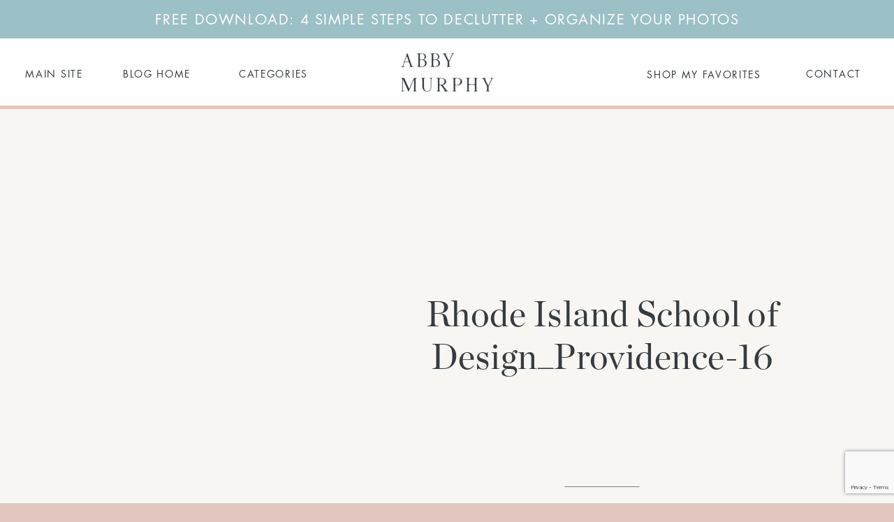

--- FILE ---
content_type: text/html; charset=UTF-8
request_url: https://abbymurphyphoto.com/art-school-nostalgia/rhode-island-school-of-design_providence-16/
body_size: 35601
content:
<!DOCTYPE html>
<html lang="en-US" class="d">
<head>
<link rel="stylesheet" type="text/css" href="//lib.showit.co/engine/2.6.4/showit.css" />

<style id="reCAPTCHA-style" >.google-recaptcha-container{display:block;clear:both;}
.google-recaptcha-container iframe{margin:0;}
.google-recaptcha-container .plugin-credits a{text-decoration:underline;}</style>
<meta name='robots' content='index, follow, max-image-preview:large, max-snippet:-1, max-video-preview:-1' />

	<!-- This site is optimized with the Yoast SEO plugin v26.0 - https://yoast.com/wordpress/plugins/seo/ -->
	<title>Rhode Island School of Design_Providence-16 - Abby Murphy</title>
	<link rel="canonical" href="https://abbymurphyphoto.com/art-school-nostalgia/rhode-island-school-of-design_providence-16/" />
	<meta property="og:locale" content="en_US" />
	<meta property="og:type" content="article" />
	<meta property="og:title" content="Rhode Island School of Design_Providence-16 - Abby Murphy" />
	<meta property="og:url" content="https://abbymurphyphoto.com/art-school-nostalgia/rhode-island-school-of-design_providence-16/" />
	<meta property="og:site_name" content="Abby Murphy" />
	<meta property="article:publisher" content="https://www.facebook.com/AbbyMurphyPhoto/" />
	<meta property="og:image" content="https://abbymurphyphoto.com/art-school-nostalgia/rhode-island-school-of-design_providence-16" />
	<meta property="og:image:width" content="1200" />
	<meta property="og:image:height" content="1177" />
	<meta property="og:image:type" content="image/jpeg" />
	<meta name="twitter:card" content="summary_large_image" />
	<script type="application/ld+json" class="yoast-schema-graph">{"@context":"https://schema.org","@graph":[{"@type":"WebPage","@id":"https://abbymurphyphoto.com/art-school-nostalgia/rhode-island-school-of-design_providence-16/","url":"https://abbymurphyphoto.com/art-school-nostalgia/rhode-island-school-of-design_providence-16/","name":"Rhode Island School of Design_Providence-16 - Abby Murphy","isPartOf":{"@id":"https://abbymurphyphoto.com/#website"},"primaryImageOfPage":{"@id":"https://abbymurphyphoto.com/art-school-nostalgia/rhode-island-school-of-design_providence-16/#primaryimage"},"image":{"@id":"https://abbymurphyphoto.com/art-school-nostalgia/rhode-island-school-of-design_providence-16/#primaryimage"},"thumbnailUrl":"https://abbymurphyphoto.com/wp-content/uploads/2017/10/Rhode-Island-School-of-Design_Providence-16.jpg","datePublished":"2017-10-25T19:15:47+00:00","breadcrumb":{"@id":"https://abbymurphyphoto.com/art-school-nostalgia/rhode-island-school-of-design_providence-16/#breadcrumb"},"inLanguage":"en-US","potentialAction":[{"@type":"ReadAction","target":["https://abbymurphyphoto.com/art-school-nostalgia/rhode-island-school-of-design_providence-16/"]}]},{"@type":"ImageObject","inLanguage":"en-US","@id":"https://abbymurphyphoto.com/art-school-nostalgia/rhode-island-school-of-design_providence-16/#primaryimage","url":"https://abbymurphyphoto.com/wp-content/uploads/2017/10/Rhode-Island-School-of-Design_Providence-16.jpg","contentUrl":"https://abbymurphyphoto.com/wp-content/uploads/2017/10/Rhode-Island-School-of-Design_Providence-16.jpg"},{"@type":"BreadcrumbList","@id":"https://abbymurphyphoto.com/art-school-nostalgia/rhode-island-school-of-design_providence-16/#breadcrumb","itemListElement":[{"@type":"ListItem","position":1,"name":"Home","item":"https://abbymurphyphoto.com/"},{"@type":"ListItem","position":2,"name":"Art School Nostalgia: RISD Tour","item":"https://abbymurphyphoto.com/art-school-nostalgia/"},{"@type":"ListItem","position":3,"name":"Rhode Island School of Design_Providence-16"}]},{"@type":"WebSite","@id":"https://abbymurphyphoto.com/#website","url":"https://abbymurphyphoto.com/","name":"Abby Murphy","description":"Abby Murphy | Charleston, SC Lifestyle Blog","publisher":{"@id":"https://abbymurphyphoto.com/#organization"},"potentialAction":[{"@type":"SearchAction","target":{"@type":"EntryPoint","urlTemplate":"https://abbymurphyphoto.com/?s={search_term_string}"},"query-input":{"@type":"PropertyValueSpecification","valueRequired":true,"valueName":"search_term_string"}}],"inLanguage":"en-US"},{"@type":"Organization","@id":"https://abbymurphyphoto.com/#organization","name":"Abby Murphy Photo","url":"https://abbymurphyphoto.com/","logo":{"@type":"ImageObject","inLanguage":"en-US","@id":"https://abbymurphyphoto.com/#/schema/logo/image/","url":"https://abbymurphyphoto.com/wp-content/uploads/2017/09/AbbyMurphy_Sub_01_Black.png","contentUrl":"https://abbymurphyphoto.com/wp-content/uploads/2017/09/AbbyMurphy_Sub_01_Black.png","width":736,"height":925,"caption":"Abby Murphy Photo"},"image":{"@id":"https://abbymurphyphoto.com/#/schema/logo/image/"},"sameAs":["https://www.facebook.com/AbbyMurphyPhoto/","https://www.instagram.com/abbymurphyphoto/","https://www.linkedin.com","https://www.pinterest.com/abbymurphyphoto/"]}]}</script>
	<!-- / Yoast SEO plugin. -->


<link rel='dns-prefetch' href='//abby-murphy-photo.kit.com' />
<link rel='dns-prefetch' href='//www.google.com' />
<link rel='dns-prefetch' href='//stats.wp.com' />
<link rel="alternate" type="application/rss+xml" title="Abby Murphy &raquo; Feed" href="https://abbymurphyphoto.com/feed/" />
<link rel="alternate" type="application/rss+xml" title="Abby Murphy &raquo; Comments Feed" href="https://abbymurphyphoto.com/comments/feed/" />
<link rel="alternate" type="application/rss+xml" title="Abby Murphy &raquo; Rhode Island School of Design_Providence-16 Comments Feed" href="https://abbymurphyphoto.com/art-school-nostalgia/rhode-island-school-of-design_providence-16/feed/" />
<script type="text/javascript">
/* <![CDATA[ */
window._wpemojiSettings = {"baseUrl":"https:\/\/s.w.org\/images\/core\/emoji\/16.0.1\/72x72\/","ext":".png","svgUrl":"https:\/\/s.w.org\/images\/core\/emoji\/16.0.1\/svg\/","svgExt":".svg","source":{"concatemoji":"https:\/\/abbymurphyphoto.com\/wp-includes\/js\/wp-emoji-release.min.js?ver=6.8.3"}};
/*! This file is auto-generated */
!function(s,n){var o,i,e;function c(e){try{var t={supportTests:e,timestamp:(new Date).valueOf()};sessionStorage.setItem(o,JSON.stringify(t))}catch(e){}}function p(e,t,n){e.clearRect(0,0,e.canvas.width,e.canvas.height),e.fillText(t,0,0);var t=new Uint32Array(e.getImageData(0,0,e.canvas.width,e.canvas.height).data),a=(e.clearRect(0,0,e.canvas.width,e.canvas.height),e.fillText(n,0,0),new Uint32Array(e.getImageData(0,0,e.canvas.width,e.canvas.height).data));return t.every(function(e,t){return e===a[t]})}function u(e,t){e.clearRect(0,0,e.canvas.width,e.canvas.height),e.fillText(t,0,0);for(var n=e.getImageData(16,16,1,1),a=0;a<n.data.length;a++)if(0!==n.data[a])return!1;return!0}function f(e,t,n,a){switch(t){case"flag":return n(e,"\ud83c\udff3\ufe0f\u200d\u26a7\ufe0f","\ud83c\udff3\ufe0f\u200b\u26a7\ufe0f")?!1:!n(e,"\ud83c\udde8\ud83c\uddf6","\ud83c\udde8\u200b\ud83c\uddf6")&&!n(e,"\ud83c\udff4\udb40\udc67\udb40\udc62\udb40\udc65\udb40\udc6e\udb40\udc67\udb40\udc7f","\ud83c\udff4\u200b\udb40\udc67\u200b\udb40\udc62\u200b\udb40\udc65\u200b\udb40\udc6e\u200b\udb40\udc67\u200b\udb40\udc7f");case"emoji":return!a(e,"\ud83e\udedf")}return!1}function g(e,t,n,a){var r="undefined"!=typeof WorkerGlobalScope&&self instanceof WorkerGlobalScope?new OffscreenCanvas(300,150):s.createElement("canvas"),o=r.getContext("2d",{willReadFrequently:!0}),i=(o.textBaseline="top",o.font="600 32px Arial",{});return e.forEach(function(e){i[e]=t(o,e,n,a)}),i}function t(e){var t=s.createElement("script");t.src=e,t.defer=!0,s.head.appendChild(t)}"undefined"!=typeof Promise&&(o="wpEmojiSettingsSupports",i=["flag","emoji"],n.supports={everything:!0,everythingExceptFlag:!0},e=new Promise(function(e){s.addEventListener("DOMContentLoaded",e,{once:!0})}),new Promise(function(t){var n=function(){try{var e=JSON.parse(sessionStorage.getItem(o));if("object"==typeof e&&"number"==typeof e.timestamp&&(new Date).valueOf()<e.timestamp+604800&&"object"==typeof e.supportTests)return e.supportTests}catch(e){}return null}();if(!n){if("undefined"!=typeof Worker&&"undefined"!=typeof OffscreenCanvas&&"undefined"!=typeof URL&&URL.createObjectURL&&"undefined"!=typeof Blob)try{var e="postMessage("+g.toString()+"("+[JSON.stringify(i),f.toString(),p.toString(),u.toString()].join(",")+"));",a=new Blob([e],{type:"text/javascript"}),r=new Worker(URL.createObjectURL(a),{name:"wpTestEmojiSupports"});return void(r.onmessage=function(e){c(n=e.data),r.terminate(),t(n)})}catch(e){}c(n=g(i,f,p,u))}t(n)}).then(function(e){for(var t in e)n.supports[t]=e[t],n.supports.everything=n.supports.everything&&n.supports[t],"flag"!==t&&(n.supports.everythingExceptFlag=n.supports.everythingExceptFlag&&n.supports[t]);n.supports.everythingExceptFlag=n.supports.everythingExceptFlag&&!n.supports.flag,n.DOMReady=!1,n.readyCallback=function(){n.DOMReady=!0}}).then(function(){return e}).then(function(){var e;n.supports.everything||(n.readyCallback(),(e=n.source||{}).concatemoji?t(e.concatemoji):e.wpemoji&&e.twemoji&&(t(e.twemoji),t(e.wpemoji)))}))}((window,document),window._wpemojiSettings);
/* ]]> */
</script>
<style id='wp-emoji-styles-inline-css' type='text/css'>

	img.wp-smiley, img.emoji {
		display: inline !important;
		border: none !important;
		box-shadow: none !important;
		height: 1em !important;
		width: 1em !important;
		margin: 0 0.07em !important;
		vertical-align: -0.1em !important;
		background: none !important;
		padding: 0 !important;
	}
</style>
<link rel='stylesheet' id='wp-block-library-css' href='https://abbymurphyphoto.com/wp-content/plugins/gutenberg/build/block-library/style.css?ver=21.6.0' type='text/css' media='all' />
<style id='classic-theme-styles-inline-css' type='text/css'>
/*! This file is auto-generated */
.wp-block-button__link{color:#fff;background-color:#32373c;border-radius:9999px;box-shadow:none;text-decoration:none;padding:calc(.667em + 2px) calc(1.333em + 2px);font-size:1.125em}.wp-block-file__button{background:#32373c;color:#fff;text-decoration:none}
</style>
<link rel='stylesheet' id='mediaelement-css' href='https://abbymurphyphoto.com/wp-includes/js/mediaelement/mediaelementplayer-legacy.min.css?ver=4.2.17' type='text/css' media='all' />
<link rel='stylesheet' id='wp-mediaelement-css' href='https://abbymurphyphoto.com/wp-includes/js/mediaelement/wp-mediaelement.min.css?ver=6.8.3' type='text/css' media='all' />
<style id='jetpack-sharing-buttons-style-inline-css' type='text/css'>
.jetpack-sharing-buttons__services-list{display:flex;flex-direction:row;flex-wrap:wrap;gap:0;list-style-type:none;margin:5px;padding:0}.jetpack-sharing-buttons__services-list.has-small-icon-size{font-size:12px}.jetpack-sharing-buttons__services-list.has-normal-icon-size{font-size:16px}.jetpack-sharing-buttons__services-list.has-large-icon-size{font-size:24px}.jetpack-sharing-buttons__services-list.has-huge-icon-size{font-size:36px}@media print{.jetpack-sharing-buttons__services-list{display:none!important}}.editor-styles-wrapper .wp-block-jetpack-sharing-buttons{gap:0;padding-inline-start:0}ul.jetpack-sharing-buttons__services-list.has-background{padding:1.25em 2.375em}
</style>
<link rel='stylesheet' id='convertkit-broadcasts-css' href='https://abbymurphyphoto.com/wp-content/plugins/convertkit/resources/frontend/css/broadcasts.css?ver=3.0.2' type='text/css' media='all' />
<link rel='stylesheet' id='convertkit-button-css' href='https://abbymurphyphoto.com/wp-content/plugins/convertkit/resources/frontend/css/button.css?ver=3.0.2' type='text/css' media='all' />
<link rel='stylesheet' id='convertkit-form-css' href='https://abbymurphyphoto.com/wp-content/plugins/convertkit/resources/frontend/css/form.css?ver=3.0.2' type='text/css' media='all' />
<link rel='stylesheet' id='convertkit-form-builder-field-css' href='https://abbymurphyphoto.com/wp-content/plugins/convertkit/resources/frontend/css/form-builder.css?ver=3.0.2' type='text/css' media='all' />
<link rel='stylesheet' id='convertkit-form-builder-css' href='https://abbymurphyphoto.com/wp-content/plugins/convertkit/resources/frontend/css/form-builder.css?ver=3.0.2' type='text/css' media='all' />
<style id='global-styles-inline-css' type='text/css'>
:root{--wp--preset--aspect-ratio--square: 1;--wp--preset--aspect-ratio--4-3: 4/3;--wp--preset--aspect-ratio--3-4: 3/4;--wp--preset--aspect-ratio--3-2: 3/2;--wp--preset--aspect-ratio--2-3: 2/3;--wp--preset--aspect-ratio--16-9: 16/9;--wp--preset--aspect-ratio--9-16: 9/16;--wp--preset--color--black: #000000;--wp--preset--color--cyan-bluish-gray: #abb8c3;--wp--preset--color--white: #ffffff;--wp--preset--color--pale-pink: #f78da7;--wp--preset--color--vivid-red: #cf2e2e;--wp--preset--color--luminous-vivid-orange: #ff6900;--wp--preset--color--luminous-vivid-amber: #fcb900;--wp--preset--color--light-green-cyan: #7bdcb5;--wp--preset--color--vivid-green-cyan: #00d084;--wp--preset--color--pale-cyan-blue: #8ed1fc;--wp--preset--color--vivid-cyan-blue: #0693e3;--wp--preset--color--vivid-purple: #9b51e0;--wp--preset--gradient--vivid-cyan-blue-to-vivid-purple: linear-gradient(135deg,rgb(6,147,227) 0%,rgb(155,81,224) 100%);--wp--preset--gradient--light-green-cyan-to-vivid-green-cyan: linear-gradient(135deg,rgb(122,220,180) 0%,rgb(0,208,130) 100%);--wp--preset--gradient--luminous-vivid-amber-to-luminous-vivid-orange: linear-gradient(135deg,rgb(252,185,0) 0%,rgb(255,105,0) 100%);--wp--preset--gradient--luminous-vivid-orange-to-vivid-red: linear-gradient(135deg,rgb(255,105,0) 0%,rgb(207,46,46) 100%);--wp--preset--gradient--very-light-gray-to-cyan-bluish-gray: linear-gradient(135deg,rgb(238,238,238) 0%,rgb(169,184,195) 100%);--wp--preset--gradient--cool-to-warm-spectrum: linear-gradient(135deg,rgb(74,234,220) 0%,rgb(151,120,209) 20%,rgb(207,42,186) 40%,rgb(238,44,130) 60%,rgb(251,105,98) 80%,rgb(254,248,76) 100%);--wp--preset--gradient--blush-light-purple: linear-gradient(135deg,rgb(255,206,236) 0%,rgb(152,150,240) 100%);--wp--preset--gradient--blush-bordeaux: linear-gradient(135deg,rgb(254,205,165) 0%,rgb(254,45,45) 50%,rgb(107,0,62) 100%);--wp--preset--gradient--luminous-dusk: linear-gradient(135deg,rgb(255,203,112) 0%,rgb(199,81,192) 50%,rgb(65,88,208) 100%);--wp--preset--gradient--pale-ocean: linear-gradient(135deg,rgb(255,245,203) 0%,rgb(182,227,212) 50%,rgb(51,167,181) 100%);--wp--preset--gradient--electric-grass: linear-gradient(135deg,rgb(202,248,128) 0%,rgb(113,206,126) 100%);--wp--preset--gradient--midnight: linear-gradient(135deg,rgb(2,3,129) 0%,rgb(40,116,252) 100%);--wp--preset--font-size--small: 13px;--wp--preset--font-size--medium: 20px;--wp--preset--font-size--large: 36px;--wp--preset--font-size--x-large: 42px;--wp--preset--spacing--20: 0.44rem;--wp--preset--spacing--30: 0.67rem;--wp--preset--spacing--40: 1rem;--wp--preset--spacing--50: 1.5rem;--wp--preset--spacing--60: 2.25rem;--wp--preset--spacing--70: 3.38rem;--wp--preset--spacing--80: 5.06rem;--wp--preset--shadow--natural: 6px 6px 9px rgba(0, 0, 0, 0.2);--wp--preset--shadow--deep: 12px 12px 50px rgba(0, 0, 0, 0.4);--wp--preset--shadow--sharp: 6px 6px 0px rgba(0, 0, 0, 0.2);--wp--preset--shadow--outlined: 6px 6px 0px -3px rgb(255, 255, 255), 6px 6px rgb(0, 0, 0);--wp--preset--shadow--crisp: 6px 6px 0px rgb(0, 0, 0);}:where(.is-layout-flex){gap: 0.5em;}:where(.is-layout-grid){gap: 0.5em;}body .is-layout-flex{display: flex;}.is-layout-flex{flex-wrap: wrap;align-items: center;}.is-layout-flex > :is(*, div){margin: 0;}body .is-layout-grid{display: grid;}.is-layout-grid > :is(*, div){margin: 0;}:where(.wp-block-columns.is-layout-flex){gap: 2em;}:where(.wp-block-columns.is-layout-grid){gap: 2em;}:where(.wp-block-post-template.is-layout-flex){gap: 1.25em;}:where(.wp-block-post-template.is-layout-grid){gap: 1.25em;}.has-black-color{color: var(--wp--preset--color--black) !important;}.has-cyan-bluish-gray-color{color: var(--wp--preset--color--cyan-bluish-gray) !important;}.has-white-color{color: var(--wp--preset--color--white) !important;}.has-pale-pink-color{color: var(--wp--preset--color--pale-pink) !important;}.has-vivid-red-color{color: var(--wp--preset--color--vivid-red) !important;}.has-luminous-vivid-orange-color{color: var(--wp--preset--color--luminous-vivid-orange) !important;}.has-luminous-vivid-amber-color{color: var(--wp--preset--color--luminous-vivid-amber) !important;}.has-light-green-cyan-color{color: var(--wp--preset--color--light-green-cyan) !important;}.has-vivid-green-cyan-color{color: var(--wp--preset--color--vivid-green-cyan) !important;}.has-pale-cyan-blue-color{color: var(--wp--preset--color--pale-cyan-blue) !important;}.has-vivid-cyan-blue-color{color: var(--wp--preset--color--vivid-cyan-blue) !important;}.has-vivid-purple-color{color: var(--wp--preset--color--vivid-purple) !important;}.has-black-background-color{background-color: var(--wp--preset--color--black) !important;}.has-cyan-bluish-gray-background-color{background-color: var(--wp--preset--color--cyan-bluish-gray) !important;}.has-white-background-color{background-color: var(--wp--preset--color--white) !important;}.has-pale-pink-background-color{background-color: var(--wp--preset--color--pale-pink) !important;}.has-vivid-red-background-color{background-color: var(--wp--preset--color--vivid-red) !important;}.has-luminous-vivid-orange-background-color{background-color: var(--wp--preset--color--luminous-vivid-orange) !important;}.has-luminous-vivid-amber-background-color{background-color: var(--wp--preset--color--luminous-vivid-amber) !important;}.has-light-green-cyan-background-color{background-color: var(--wp--preset--color--light-green-cyan) !important;}.has-vivid-green-cyan-background-color{background-color: var(--wp--preset--color--vivid-green-cyan) !important;}.has-pale-cyan-blue-background-color{background-color: var(--wp--preset--color--pale-cyan-blue) !important;}.has-vivid-cyan-blue-background-color{background-color: var(--wp--preset--color--vivid-cyan-blue) !important;}.has-vivid-purple-background-color{background-color: var(--wp--preset--color--vivid-purple) !important;}.has-black-border-color{border-color: var(--wp--preset--color--black) !important;}.has-cyan-bluish-gray-border-color{border-color: var(--wp--preset--color--cyan-bluish-gray) !important;}.has-white-border-color{border-color: var(--wp--preset--color--white) !important;}.has-pale-pink-border-color{border-color: var(--wp--preset--color--pale-pink) !important;}.has-vivid-red-border-color{border-color: var(--wp--preset--color--vivid-red) !important;}.has-luminous-vivid-orange-border-color{border-color: var(--wp--preset--color--luminous-vivid-orange) !important;}.has-luminous-vivid-amber-border-color{border-color: var(--wp--preset--color--luminous-vivid-amber) !important;}.has-light-green-cyan-border-color{border-color: var(--wp--preset--color--light-green-cyan) !important;}.has-vivid-green-cyan-border-color{border-color: var(--wp--preset--color--vivid-green-cyan) !important;}.has-pale-cyan-blue-border-color{border-color: var(--wp--preset--color--pale-cyan-blue) !important;}.has-vivid-cyan-blue-border-color{border-color: var(--wp--preset--color--vivid-cyan-blue) !important;}.has-vivid-purple-border-color{border-color: var(--wp--preset--color--vivid-purple) !important;}.has-vivid-cyan-blue-to-vivid-purple-gradient-background{background: var(--wp--preset--gradient--vivid-cyan-blue-to-vivid-purple) !important;}.has-light-green-cyan-to-vivid-green-cyan-gradient-background{background: var(--wp--preset--gradient--light-green-cyan-to-vivid-green-cyan) !important;}.has-luminous-vivid-amber-to-luminous-vivid-orange-gradient-background{background: var(--wp--preset--gradient--luminous-vivid-amber-to-luminous-vivid-orange) !important;}.has-luminous-vivid-orange-to-vivid-red-gradient-background{background: var(--wp--preset--gradient--luminous-vivid-orange-to-vivid-red) !important;}.has-very-light-gray-to-cyan-bluish-gray-gradient-background{background: var(--wp--preset--gradient--very-light-gray-to-cyan-bluish-gray) !important;}.has-cool-to-warm-spectrum-gradient-background{background: var(--wp--preset--gradient--cool-to-warm-spectrum) !important;}.has-blush-light-purple-gradient-background{background: var(--wp--preset--gradient--blush-light-purple) !important;}.has-blush-bordeaux-gradient-background{background: var(--wp--preset--gradient--blush-bordeaux) !important;}.has-luminous-dusk-gradient-background{background: var(--wp--preset--gradient--luminous-dusk) !important;}.has-pale-ocean-gradient-background{background: var(--wp--preset--gradient--pale-ocean) !important;}.has-electric-grass-gradient-background{background: var(--wp--preset--gradient--electric-grass) !important;}.has-midnight-gradient-background{background: var(--wp--preset--gradient--midnight) !important;}.has-small-font-size{font-size: var(--wp--preset--font-size--small) !important;}.has-medium-font-size{font-size: var(--wp--preset--font-size--medium) !important;}.has-large-font-size{font-size: var(--wp--preset--font-size--large) !important;}.has-x-large-font-size{font-size: var(--wp--preset--font-size--x-large) !important;}
:where(.wp-block-columns.is-layout-flex){gap: 2em;}:where(.wp-block-columns.is-layout-grid){gap: 2em;}
:root :where(.wp-block-pullquote){font-size: 1.5em;line-height: 1.6;}
:where(.wp-block-post-template.is-layout-flex){gap: 1.25em;}:where(.wp-block-post-template.is-layout-grid){gap: 1.25em;}
</style>
<link rel='stylesheet' id='griwpc-recaptcha-style-css' href='https://abbymurphyphoto.com/wp-content/plugins/recaptcha-in-wp-comments-form/css/recaptcha.css?ver=9.1.2' type='text/css' media='all' />
<style id='griwpc-recaptcha-style-inline-css' type='text/css'>
.google-recaptcha-container{display:block;clear:both;}
.google-recaptcha-container iframe{margin:0;}
.google-recaptcha-container .plugin-credits a{text-decoration:underline;}
</style>
<link rel='stylesheet' id='pub-style-css' href='https://abbymurphyphoto.com/wp-content/themes/showit/pubs/qwike7q7qseu9npe-3vhew/20260115024643Sjm6y64/assets/pub.css?ver=1768445216' type='text/css' media='all' />
<script type="text/javascript" src="https://abbymurphyphoto.com/wp-includes/js/jquery/jquery.min.js?ver=3.7.1" id="jquery-core-js"></script>
<script type="text/javascript" id="jquery-core-js-after">
/* <![CDATA[ */
$ = jQuery;
/* ]]> */
</script>
<script type="text/javascript" src="https://abbymurphyphoto.com/wp-content/themes/showit/pubs/qwike7q7qseu9npe-3vhew/20260115024643Sjm6y64/assets/pub.js?ver=1768445216" id="pub-script-js"></script>
<link rel="https://api.w.org/" href="https://abbymurphyphoto.com/wp-json/" /><link rel="alternate" title="JSON" type="application/json" href="https://abbymurphyphoto.com/wp-json/wp/v2/media/274" /><link rel="EditURI" type="application/rsd+xml" title="RSD" href="https://abbymurphyphoto.com/xmlrpc.php?rsd" />
<link rel='shortlink' href='https://abbymurphyphoto.com/?p=274' />
<link rel="alternate" title="oEmbed (JSON)" type="application/json+oembed" href="https://abbymurphyphoto.com/wp-json/oembed/1.0/embed?url=https%3A%2F%2Fabbymurphyphoto.com%2Fart-school-nostalgia%2Frhode-island-school-of-design_providence-16%2F" />
<link rel="alternate" title="oEmbed (XML)" type="text/xml+oembed" href="https://abbymurphyphoto.com/wp-json/oembed/1.0/embed?url=https%3A%2F%2Fabbymurphyphoto.com%2Fart-school-nostalgia%2Frhode-island-school-of-design_providence-16%2F&#038;format=xml" />
	<style>img#wpstats{display:none}</style>
		<style type="text/css">.recentcomments a{display:inline !important;padding:0 !important;margin:0 !important;}</style>		<style type="text/css" id="wp-custom-css">
			.wp-block-button.custom-button a {
    color: #ffffff !important;           /* Text color */
    background-color: #e39988 !important; /* Button background */
    border-radius: 5px !important;
    padding: 10px 20px !important;
    text-decoration: none !important;
}		</style>
		
<meta charset="UTF-8" />
<meta name="viewport" content="width=device-width, initial-scale=1" />
<link rel="icon" type="image/png" href="//static.showit.co/200/oyZ1DP84R1OfbgZ2SfkI2g/66098/favicon.png" />
<link rel="preconnect" href="https://static.showit.co" />

<link rel="preconnect" href="https://fonts.googleapis.com">
<link rel="preconnect" href="https://fonts.gstatic.com" crossorigin>
<link href="https://fonts.googleapis.com/css?family=Lato:700|Poppins:regular" rel="stylesheet" type="text/css"/>
<style>
@font-face{font-family:Futura;src:url('//static.showit.co/file/hEqAclfkTTijFD_U_D3xUw/66098/futurastd-book.woff');}
@font-face{font-family:Chronicle Display;src:url('//static.showit.co/file/Bws50GB1TbKMxJzTzECSTw/66098/chronicledisp-roman.woff');}
@font-face{font-family:California Palms Thicker;src:url('//static.showit.co/file/aAQXvWm6RO2Xlhbx_tg_ag/66098/californiapalms_script_thicker.woff');}
</style>
<script id="init_data" type="application/json">
{"mobile":{"w":320,"bgFillType":"color","bgColor":"colors-7"},"desktop":{"w":1200,"bgMediaType":"none","bgFillType":"color","bgColor":"colors-7"},"sid":"qwike7q7qseu9npe-3vhew","break":768,"assetURL":"//static.showit.co","contactFormId":"66098/171968","cfAction":"aHR0cHM6Ly9jbGllbnRzZXJ2aWNlLnNob3dpdC5jby9jb250YWN0Zm9ybQ==","sgAction":"aHR0cHM6Ly9jbGllbnRzZXJ2aWNlLnNob3dpdC5jby9zb2NpYWxncmlk","blockData":[{"slug":"announcement-banner","visible":"a","states":[],"d":{"h":55,"w":1200,"bgFillType":"color","bgColor":"#9bc0c5:100","bgMediaType":"none"},"m":{"h":94,"w":320,"locking":{},"bgFillType":"color","bgColor":"#9bc0c5:100","bgMediaType":"none"}},{"slug":"blog-desktop-menu-1","visible":"d","states":[{"d":{"bgFillType":"color","bgColor":"#000000:0","bgMediaType":"none"},"m":{"bgFillType":"color","bgColor":"#000000:0","bgMediaType":"none"},"slug":"view-1"},{"d":{"bgFillType":"color","bgColor":"#000000:0","bgMediaType":"none"},"m":{"bgFillType":"color","bgColor":"#000000:0","bgMediaType":"none"},"slug":"categories-drop-down"},{"d":{"bgFillType":"color","bgColor":"#000000:0","bgMediaType":"none"},"m":{"bgFillType":"color","bgColor":"#000000:0","bgMediaType":"none"},"slug":"shop-drop-down"}],"d":{"h":101,"w":1200,"locking":{"offset":0},"bgFillType":"color","bgColor":"#ffffff","bgMediaType":"none"},"m":{"h":501,"w":320,"locking":{"offset":0,"side":"t"},"bgFillType":"color","bgColor":"#f7f6f3","bgMediaType":"none"},"stateTrans":[{},{},{}]},{"slug":"mobile-menu","visible":"m","states":[{"d":{"bgFillType":"color","bgColor":"#000000:0","bgMediaType":"none"},"m":{"bgFillType":"color","bgColor":"#000000:0","bgMediaType":"none"},"slug":"mobile-view-1"},{"d":{"bgFillType":"color","bgColor":"#000000:0","bgMediaType":"none"},"m":{"bgFillType":"color","bgColor":"#000000:0","bgMediaType":"none"},"slug":"education-dropdown"},{"d":{"bgFillType":"color","bgColor":"#000000:0","bgMediaType":"none"},"m":{"bgFillType":"color","bgColor":"#000000:0","bgMediaType":"none"},"slug":"branding-dropdown"}],"d":{"h":85,"w":1200,"locking":{"offset":0,"side":"st","scrollOffset":1},"bgFillType":"color","bgColor":"#ffffff","bgMediaType":"none"},"m":{"h":496,"w":320,"locking":{"offset":0,"side":"t"},"bgFillType":"color","bgColor":"colors-6","bgMediaType":"none"},"stateTrans":[{},{},{}]},{"slug":"mobile-menu-closed-1","visible":"m","states":[],"d":{"h":200,"w":1200,"bgFillType":"color","bgColor":"#ffffff","bgMediaType":"none"},"m":{"h":50,"w":320,"locking":{"side":"st"},"bgFillType":"color","bgColor":"#ffffff","bgMediaType":"none"}},{"slug":"header","visible":"a","states":[],"d":{"h":719,"w":1200,"bgFillType":"color","bgColor":"colors-6","bgMediaType":"none"},"m":{"h":632,"w":320,"bgFillType":"color","bgColor":"colors-6","bgMediaType":"none"}},{"slug":"blog-sidebar","visible":"d","states":[],"d":{"h":1,"w":1200,"bgFillType":"color","bgColor":"#000000:0","bgMediaType":"none"},"m":{"h":1412,"w":320,"bgFillType":"color","bgColor":"colors-1","bgMediaType":"none"}},{"slug":"post-content","visible":"a","states":[],"d":{"h":229,"w":1200,"nature":"dH","bgFillType":"color","bgColor":"#ffffff","bgMediaType":"none"},"m":{"h":224,"w":320,"nature":"dH","bgFillType":"color","bgColor":"#FFFFFF","bgMediaType":"none"},"ps":[{"trigger":"onscreen","type":"show","block":"webinar-pop-up","once":1}]},{"slug":"comments","visible":"a","states":[],"d":{"h":82,"w":1200,"bgFillType":"color","bgColor":"#ffffff","bgMediaType":"none"},"m":{"h":68,"w":320,"nature":"dH","bgFillType":"color","bgColor":"#ffffff","bgMediaType":"none"}},{"slug":"existing-comments","visible":"a","states":[],"d":{"h":72,"w":1200,"nature":"dH","bgFillType":"color","bgColor":"#ffffff","bgMediaType":"none"},"m":{"h":93,"w":320,"nature":"dH","bgFillType":"color","bgColor":"#ffffff","bgMediaType":"none"}},{"slug":"comments-form","visible":"a","states":[],"d":{"h":105,"w":1200,"nature":"dH","bgFillType":"color","bgColor":"#ffffff","bgMediaType":"none"},"m":{"h":163,"w":320,"nature":"dH","bgFillType":"color","bgColor":"#ffffff","bgMediaType":"none"}},{"slug":"pagination","visible":"a","states":[],"d":{"h":161,"w":1200,"bgFillType":"color","bgColor":"colors-1","bgMediaType":"none"},"m":{"h":65,"w":320,"nature":"dH","bgFillType":"color","bgColor":"colors-6","bgMediaType":"none"}},{"slug":"categories-and-search-1","visible":"m","states":[],"d":{"h":831,"w":1200,"bgFillType":"color","bgColor":"colors-7","bgMediaType":"none"},"m":{"h":478,"w":320,"bgFillType":"color","bgColor":"colors-7","bgMediaType":"none"}},{"slug":"top-resource-simple-photo-reset","visible":"a","states":[],"d":{"h":547,"w":1200,"bgFillType":"color","bgColor":"colors-1","bgMediaType":"none"},"m":{"h":607,"w":320,"bgFillType":"color","bgColor":"colors-6","bgMediaType":"none"}},{"slug":"now-trending-1","visible":"a","states":[],"d":{"h":358,"w":1200,"bgFillType":"color","bgColor":"colors-6","bgMediaType":"none"},"m":{"h":565,"w":320,"bgFillType":"color","bgColor":"colors-6","bgMediaType":"none"}},{"slug":"featured-posts-1","visible":"a","states":[],"d":{"h":829,"w":1200,"bgFillType":"color","bgColor":"colors-6","bgMediaType":"none"},"m":{"h":760,"w":320,"bgFillType":"color","bgColor":"colors-6","bgMediaType":"none"}},{"slug":"more-on-the-site","visible":"a","states":[],"d":{"h":1480,"w":1200,"bgFillType":"color","bgColor":"colors-6","bgMediaType":"none"},"m":{"h":1335,"w":320,"bgFillType":"color","bgColor":"colors-6","bgMediaType":"none"}},{"slug":"about-me","visible":"a","states":[],"d":{"h":758,"w":1200,"bgFillType":"color","bgColor":"colors-7","bgMediaType":"none"},"m":{"h":857,"w":320,"bgFillType":"color","bgColor":"colors-7","bgMediaType":"none"}},{"slug":"footer","visible":"a","states":[],"d":{"h":725,"w":1200,"bgFillType":"color","bgColor":"colors-1","bgMediaType":"none"},"m":{"h":640,"w":320,"bgFillType":"color","bgColor":"#ffffff","bgMediaType":"none"}}],"elementData":[{"type":"text","visible":"a","id":"announcement-banner_0","blockId":"announcement-banner","m":{"x":19,"y":13,"w":283,"h":68,"a":0},"d":{"x":65,"y":15,"w":1070,"h":20,"a":0}},{"type":"text","visible":"d","id":"blog-desktop-menu-1_view-1_7","blockId":"blog-desktop-menu-1","m":{"x":119,"y":186,"w":83,"h":21,"a":0},"d":{"x":174,"y":39,"w":101,"h":21,"a":0,"lockH":"l"}},{"type":"text","visible":"d","id":"blog-desktop-menu-1_view-1_8","blockId":"blog-desktop-menu-1","m":{"x":119,"y":151,"w":83,"h":21,"a":0},"d":{"x":35,"y":39,"w":85,"h":21,"a":0,"lockH":"l"}},{"type":"graphic","visible":"a","id":"blog-desktop-menu-1_view-1_9","blockId":"blog-desktop-menu-1","m":{"x":48,"y":108,"w":224,"h":286,"a":0},"d":{"x":532,"y":19,"w":137,"h":61,"a":0},"c":{"key":"HUeCf41bTeelJ3-4SnU3aw/66098/abby-murphy-blog-logo.png","aspect_ratio":2.22222}},{"type":"text","visible":"d","id":"blog-desktop-menu-1_view-1_10","blockId":"blog-desktop-menu-1","m":{"x":119,"y":221,"w":83,"h":21,"a":0},"d":{"x":340,"y":39,"w":103,"h":21,"a":0,"lockH":"l"}},{"type":"text","visible":"d","id":"blog-desktop-menu-1_view-1_11","blockId":"blog-desktop-menu-1","m":{"x":119,"y":327,"w":83,"h":21,"a":0},"d":{"x":1074,"y":39,"w":79,"h":21,"a":0,"lockH":"r"}},{"type":"text","visible":"a","id":"blog-desktop-menu-1_view-1_12","blockId":"blog-desktop-menu-1","m":{"x":114,"y":11,"w":91.8,"h":17,"a":0},"d":{"x":964,"y":46,"w":49,"h":10,"a":0,"lockH":"r"}},{"type":"simple","visible":"a","id":"blog-desktop-menu-1_view-1_13","blockId":"blog-desktop-menu-1","m":{"x":48,"y":75,"w":224,"h":350.7,"a":0},"d":{"x":0,"y":96,"w":1200,"h":5,"a":0,"lockH":"s"}},{"type":"text","visible":"d","id":"blog-desktop-menu-1_view-1_14","blockId":"blog-desktop-menu-1","m":{"x":119,"y":327,"w":83,"h":21,"a":0},"d":{"x":843,"y":40,"w":170,"h":21,"a":0,"lockH":"r"}},{"type":"simple","visible":"m","id":"blog-desktop-menu-1_categories-drop-down_0","blockId":"blog-desktop-menu-1","m":{"x":0,"y":4,"w":320,"h":45,"a":0},"d":{"x":360,"y":26,"w":480,"h":34,"a":0}},{"type":"icon","visible":"m","id":"blog-desktop-menu-1_categories-drop-down_1","blockId":"blog-desktop-menu-1","m":{"x":205,"y":423,"w":22,"h":19,"a":0},"d":{"x":631.371,"y":467.302,"w":22.08,"h":20.841,"a":0}},{"type":"icon","visible":"m","id":"blog-desktop-menu-1_categories-drop-down_2","blockId":"blog-desktop-menu-1","m":{"x":168,"y":420,"w":26,"h":26,"a":0},"d":{"x":598.126,"y":463.968,"w":26.161,"h":25.008,"a":0}},{"type":"icon","visible":"m","id":"blog-desktop-menu-1_categories-drop-down_3","blockId":"blog-desktop-menu-1","m":{"x":127,"y":420,"w":26,"h":26,"a":0},"d":{"x":561.611,"y":463.968,"w":26.161,"h":25.008,"a":0}},{"type":"icon","visible":"m","id":"blog-desktop-menu-1_categories-drop-down_4","blockId":"blog-desktop-menu-1","m":{"x":93,"y":420,"w":26,"h":26,"a":0},"d":{"x":530,"y":463.968,"w":26.161,"h":25.008,"a":0}},{"type":"simple","visible":"d","id":"blog-desktop-menu-1_categories-drop-down_7","blockId":"blog-desktop-menu-1","m":{"x":48,"y":17,"w":224,"h":80.5,"a":0},"d":{"x":282,"y":101,"w":223,"h":385,"a":0,"lockH":"l"}},{"type":"text","visible":"d","id":"blog-desktop-menu-1_categories-drop-down_8","blockId":"blog-desktop-menu-1","m":{"x":63.214,"y":306.209,"w":185.004,"h":23.011,"a":0},"d":{"x":301,"y":361,"w":186,"h":19,"a":0,"lockH":"l"}},{"type":"icon","visible":"d","id":"blog-desktop-menu-1_categories-drop-down_9","blockId":"blog-desktop-menu-1","m":{"x":135,"y":226,"w":50,"h":50,"a":0},"d":{"x":472,"y":109,"w":25,"h":25,"a":0,"lockH":"l"}},{"type":"text","visible":"d","id":"blog-desktop-menu-1_categories-drop-down_10","blockId":"blog-desktop-menu-1","m":{"x":63.214,"y":306.209,"w":185.004,"h":23.011,"a":0},"d":{"x":311,"y":163,"w":166,"h":19,"a":0,"lockH":"l"}},{"type":"text","visible":"d","id":"blog-desktop-menu-1_categories-drop-down_11","blockId":"blog-desktop-menu-1","m":{"x":63.214,"y":306.209,"w":185.004,"h":23.011,"a":0},"d":{"x":302,"y":411,"w":180,"h":41,"a":0,"lockH":"l"}},{"type":"text","visible":"d","id":"blog-desktop-menu-1_categories-drop-down_12","blockId":"blog-desktop-menu-1","m":{"x":63.214,"y":306.209,"w":185.004,"h":23.011,"a":0},"d":{"x":309,"y":312,"w":166,"h":19,"a":0,"lockH":"l"}},{"type":"text","visible":"d","id":"blog-desktop-menu-1_categories-drop-down_13","blockId":"blog-desktop-menu-1","m":{"x":63.214,"y":306.209,"w":185.004,"h":23.011,"a":0},"d":{"x":311,"y":213,"w":166,"h":19,"a":0,"lockH":"l"}},{"type":"text","visible":"d","id":"blog-desktop-menu-1_categories-drop-down_14","blockId":"blog-desktop-menu-1","m":{"x":119,"y":186,"w":83,"h":21,"a":0},"d":{"x":174,"y":39,"w":101,"h":21,"a":0,"lockH":"l"}},{"type":"text","visible":"d","id":"blog-desktop-menu-1_categories-drop-down_15","blockId":"blog-desktop-menu-1","m":{"x":119,"y":151,"w":83,"h":21,"a":0},"d":{"x":35,"y":39,"w":85,"h":21,"a":0,"lockH":"l"}},{"type":"graphic","visible":"a","id":"blog-desktop-menu-1_categories-drop-down_16","blockId":"blog-desktop-menu-1","m":{"x":48,"y":108,"w":224,"h":286,"a":0},"d":{"x":532,"y":19,"w":137,"h":61,"a":0},"c":{"key":"HUeCf41bTeelJ3-4SnU3aw/66098/abby-murphy-blog-logo.png","aspect_ratio":2.22222}},{"type":"text","visible":"d","id":"blog-desktop-menu-1_categories-drop-down_17","blockId":"blog-desktop-menu-1","m":{"x":119,"y":221,"w":83,"h":21,"a":0},"d":{"x":340,"y":39,"w":103,"h":21,"a":0,"lockH":"l"}},{"type":"text","visible":"d","id":"blog-desktop-menu-1_categories-drop-down_18","blockId":"blog-desktop-menu-1","m":{"x":119,"y":327,"w":83,"h":21,"a":0},"d":{"x":1074,"y":39,"w":79,"h":21,"a":0,"lockH":"r"}},{"type":"text","visible":"a","id":"blog-desktop-menu-1_categories-drop-down_19","blockId":"blog-desktop-menu-1","m":{"x":114,"y":11,"w":91.8,"h":17,"a":0},"d":{"x":964,"y":46,"w":49,"h":10,"a":0,"lockH":"r"}},{"type":"simple","visible":"a","id":"blog-desktop-menu-1_categories-drop-down_20","blockId":"blog-desktop-menu-1","m":{"x":48,"y":75,"w":224,"h":350.7,"a":0},"d":{"x":0,"y":96,"w":1200,"h":5,"a":0,"lockH":"s"}},{"type":"text","visible":"d","id":"blog-desktop-menu-1_categories-drop-down_21","blockId":"blog-desktop-menu-1","m":{"x":119,"y":327,"w":83,"h":21,"a":0},"d":{"x":843,"y":40,"w":170,"h":21,"a":0,"lockH":"r"}},{"type":"text","visible":"d","id":"blog-desktop-menu-1_categories-drop-down_22","blockId":"blog-desktop-menu-1","m":{"x":63.214,"y":306.209,"w":185.004,"h":23.011,"a":0},"d":{"x":311,"y":262,"w":166,"h":19,"a":0,"lockH":"l"}},{"type":"simple","visible":"m","id":"blog-desktop-menu-1_shop-drop-down_0","blockId":"blog-desktop-menu-1","m":{"x":0,"y":4,"w":320,"h":45,"a":0},"d":{"x":360,"y":26,"w":480,"h":34,"a":0}},{"type":"icon","visible":"m","id":"blog-desktop-menu-1_shop-drop-down_1","blockId":"blog-desktop-menu-1","m":{"x":205,"y":423,"w":22,"h":19,"a":0},"d":{"x":631.371,"y":467.302,"w":22.08,"h":20.841,"a":0}},{"type":"icon","visible":"m","id":"blog-desktop-menu-1_shop-drop-down_2","blockId":"blog-desktop-menu-1","m":{"x":168,"y":420,"w":26,"h":26,"a":0},"d":{"x":598.126,"y":463.968,"w":26.161,"h":25.008,"a":0}},{"type":"icon","visible":"m","id":"blog-desktop-menu-1_shop-drop-down_3","blockId":"blog-desktop-menu-1","m":{"x":127,"y":420,"w":26,"h":26,"a":0},"d":{"x":561.611,"y":463.968,"w":26.161,"h":25.008,"a":0}},{"type":"icon","visible":"m","id":"blog-desktop-menu-1_shop-drop-down_4","blockId":"blog-desktop-menu-1","m":{"x":93,"y":420,"w":26,"h":26,"a":0},"d":{"x":530,"y":463.968,"w":26.161,"h":25.008,"a":0}},{"type":"simple","visible":"d","id":"blog-desktop-menu-1_shop-drop-down_7","blockId":"blog-desktop-menu-1","m":{"x":48,"y":17,"w":224,"h":80.5,"a":0},"d":{"x":817,"y":101,"w":223,"h":153,"a":0,"lockH":"r"}},{"type":"icon","visible":"d","id":"blog-desktop-menu-1_shop-drop-down_8","blockId":"blog-desktop-menu-1","m":{"x":135,"y":226,"w":50,"h":50,"a":0},"d":{"x":1007,"y":109,"w":25,"h":25,"a":0,"lockH":"r"}},{"type":"text","visible":"d","id":"blog-desktop-menu-1_shop-drop-down_9","blockId":"blog-desktop-menu-1","m":{"x":63.214,"y":306.209,"w":185.004,"h":23.011,"a":0},"d":{"x":834,"y":160,"w":188,"h":52,"a":0,"lockH":"r"}},{"type":"text","visible":"d","id":"blog-desktop-menu-1_shop-drop-down_10","blockId":"blog-desktop-menu-1","m":{"x":119,"y":186,"w":83,"h":21,"a":0},"d":{"x":174,"y":39,"w":101,"h":21,"a":0,"lockH":"l"}},{"type":"text","visible":"d","id":"blog-desktop-menu-1_shop-drop-down_11","blockId":"blog-desktop-menu-1","m":{"x":119,"y":151,"w":83,"h":21,"a":0},"d":{"x":35,"y":39,"w":85,"h":21,"a":0,"lockH":"l"}},{"type":"graphic","visible":"a","id":"blog-desktop-menu-1_shop-drop-down_12","blockId":"blog-desktop-menu-1","m":{"x":48,"y":108,"w":224,"h":286,"a":0},"d":{"x":532,"y":19,"w":137,"h":61,"a":0},"c":{"key":"HUeCf41bTeelJ3-4SnU3aw/66098/abby-murphy-blog-logo.png","aspect_ratio":2.22222}},{"type":"text","visible":"d","id":"blog-desktop-menu-1_shop-drop-down_13","blockId":"blog-desktop-menu-1","m":{"x":119,"y":221,"w":83,"h":21,"a":0},"d":{"x":340,"y":39,"w":103,"h":21,"a":0,"lockH":"l"}},{"type":"text","visible":"d","id":"blog-desktop-menu-1_shop-drop-down_14","blockId":"blog-desktop-menu-1","m":{"x":119,"y":327,"w":83,"h":21,"a":0},"d":{"x":1074,"y":39,"w":79,"h":21,"a":0,"lockH":"r"}},{"type":"text","visible":"a","id":"blog-desktop-menu-1_shop-drop-down_15","blockId":"blog-desktop-menu-1","m":{"x":114,"y":11,"w":91.8,"h":17,"a":0},"d":{"x":964,"y":46,"w":49,"h":10,"a":0,"lockH":"r"}},{"type":"simple","visible":"a","id":"blog-desktop-menu-1_shop-drop-down_16","blockId":"blog-desktop-menu-1","m":{"x":48,"y":75,"w":224,"h":350.7,"a":0},"d":{"x":0,"y":96,"w":1200,"h":5,"a":0,"lockH":"s"}},{"type":"text","visible":"d","id":"blog-desktop-menu-1_shop-drop-down_17","blockId":"blog-desktop-menu-1","m":{"x":119,"y":327,"w":83,"h":21,"a":0},"d":{"x":843,"y":40,"w":170,"h":21,"a":0,"lockH":"r"}},{"type":"simple","visible":"m","id":"mobile-menu_mobile-view-1_0","blockId":"mobile-menu","m":{"x":0,"y":4,"w":320,"h":45,"a":0},"d":{"x":360,"y":26,"w":480,"h":34,"a":0}},{"type":"simple","visible":"m","id":"mobile-menu_mobile-view-1_1","blockId":"mobile-menu","m":{"x":0,"y":0,"w":320,"h":5,"a":0,"lockV":"t"},"d":{"x":0.167,"y":0,"w":1200,"h":7.003,"a":0,"lockH":"s"}},{"type":"icon","visible":"m","id":"mobile-menu_mobile-view-1_2","blockId":"mobile-menu","m":{"x":280,"y":11,"w":27,"h":29,"a":0},"d":{"x":369,"y":3,"w":100,"h":100,"a":0},"pc":[{"type":"hide","block":"mobile-menu"}]},{"type":"graphic","visible":"m","id":"mobile-menu_mobile-view-1_3","blockId":"mobile-menu","m":{"x":17,"y":6,"w":30,"h":38,"a":0},"d":{"x":22,"y":20,"w":236,"h":45,"a":0,"lockH":"l"},"c":{"key":"wtcpkS5DSM-Hd6nkSNurQQ/66098/abbymurphy_sub_01_black_web.png","aspect_ratio":0.782}},{"type":"icon","visible":"a","id":"mobile-menu_mobile-view-1_4","blockId":"mobile-menu","m":{"x":47,"y":275,"w":16,"h":15,"a":0},"d":{"x":555,"y":230,"w":34,"h":24,"a":0}},{"type":"icon","visible":"a","id":"mobile-menu_mobile-view-1_5","blockId":"mobile-menu","m":{"x":70,"y":276,"w":12,"h":12,"a":0},"d":{"x":600,"y":233,"w":20,"h":18,"a":0}},{"type":"text","visible":"a","id":"mobile-menu_mobile-view-1_6","blockId":"mobile-menu","m":{"x":48,"y":155,"w":77,"h":11,"a":0},"d":{"x":393,"y":103,"w":67,"h":19,"a":0}},{"type":"text","visible":"a","id":"mobile-menu_mobile-view-1_7","blockId":"mobile-menu","m":{"x":48,"y":183,"w":77,"h":11,"a":0},"d":{"x":393,"y":147,"w":67,"h":19,"a":0}},{"type":"text","visible":"a","id":"mobile-menu_mobile-view-1_8","blockId":"mobile-menu","m":{"x":48,"y":211,"w":77,"h":11,"a":0},"d":{"x":393,"y":190,"w":89,"h":19,"a":0}},{"type":"text","visible":"a","id":"mobile-menu_mobile-view-1_9","blockId":"mobile-menu","m":{"x":48,"y":238,"w":77,"h":10,"a":0},"d":{"x":393,"y":234,"w":110,"h":19,"a":0}},{"type":"text","visible":"a","id":"mobile-menu_mobile-view-1_10","blockId":"mobile-menu","m":{"x":148,"y":195,"w":77,"h":11,"a":0},"d":{"x":563,"y":147,"w":109,"h":19,"a":0}},{"type":"text","visible":"a","id":"mobile-menu_mobile-view-1_11","blockId":"mobile-menu","m":{"x":148,"y":222,"w":77,"h":11,"a":0},"d":{"x":563,"y":190,"w":82,"h":19,"a":0}},{"type":"text","visible":"a","id":"mobile-menu_mobile-view-1_12","blockId":"mobile-menu","m":{"x":148,"y":155,"w":90,"h":28,"a":0},"d":{"x":393,"y":275,"w":110,"h":19,"a":0}},{"type":"text","visible":"a","id":"mobile-menu_mobile-view-1_13","blockId":"mobile-menu","m":{"x":45,"y":81,"w":162,"h":35,"a":0},"d":{"x":552,"y":31,"w":96.6,"h":23,"a":0}},{"type":"line","visible":"a","id":"mobile-menu_mobile-view-1_14","blockId":"mobile-menu","m":{"x":45,"y":132,"w":187,"h":1,"a":0},"d":{"x":360,"y":41,"w":480,"h":1,"a":0}},{"type":"graphic","visible":"a","id":"mobile-menu_mobile-view-1_15","blockId":"mobile-menu","m":{"x":0,"y":323,"w":320,"h":173,"a":0},"d":{"x":581,"y":13,"w":39,"h":59,"a":0,"gs":{"s":10}},"c":{"key":"NQQ6nq-4TAW7SuJ1y92_6A/66098/abbymurphy-charleston-brand-photographer-18.jpg","aspect_ratio":0.66722}},{"type":"graphic","visible":"a","id":"mobile-menu_mobile-view-1_16","blockId":"mobile-menu","m":{"x":218,"y":275,"w":62,"h":86,"a":0},"d":{"x":122,"y":110,"w":141,"h":180,"a":0},"c":{"key":"wtcpkS5DSM-Hd6nkSNurQQ/66098/abbymurphy_sub_01_black_web.png","aspect_ratio":0.782}},{"type":"simple","visible":"m","id":"mobile-menu_education-dropdown_0","blockId":"mobile-menu","m":{"x":0,"y":4,"w":320,"h":45,"a":0},"d":{"x":360,"y":26,"w":480,"h":34,"a":0}},{"type":"simple","visible":"m","id":"mobile-menu_education-dropdown_1","blockId":"mobile-menu","m":{"x":0,"y":0,"w":320,"h":5,"a":0,"lockV":"t"},"d":{"x":0.167,"y":0,"w":1200,"h":7.003,"a":0,"lockH":"s"}},{"type":"icon","visible":"m","id":"mobile-menu_education-dropdown_2","blockId":"mobile-menu","m":{"x":280,"y":11,"w":27,"h":29,"a":0},"d":{"x":369,"y":3,"w":100,"h":100,"a":0},"pc":[{"type":"hide","block":"mobile-menu"}]},{"type":"graphic","visible":"m","id":"mobile-menu_education-dropdown_3","blockId":"mobile-menu","m":{"x":17,"y":6,"w":30,"h":38,"a":0},"d":{"x":22,"y":20,"w":236,"h":45,"a":0,"lockH":"l"},"c":{"key":"wtcpkS5DSM-Hd6nkSNurQQ/66098/abbymurphy_sub_01_black_web.png","aspect_ratio":0.782}},{"type":"text","visible":"m","id":"mobile-menu_education-dropdown_4","blockId":"mobile-menu","m":{"x":58,"y":173,"w":205,"h":40,"a":0},"d":{"x":584,"y":129,"w":207,"h":25,"a":0,"lockH":"r"}},{"type":"icon","visible":"m","id":"mobile-menu_education-dropdown_5","blockId":"mobile-menu","m":{"x":280,"y":61,"w":27,"h":29,"a":0},"d":{"x":369,"y":3,"w":100,"h":100,"a":0}},{"type":"text","visible":"m","id":"mobile-menu_education-dropdown_6","blockId":"mobile-menu","m":{"x":58,"y":111,"w":205,"h":41,"a":0},"d":{"x":584,"y":129,"w":207,"h":25,"a":0,"lockH":"r"}},{"type":"simple","visible":"m","id":"mobile-menu_branding-dropdown_0","blockId":"mobile-menu","m":{"x":0,"y":4,"w":320,"h":45,"a":0},"d":{"x":360,"y":26,"w":480,"h":34,"a":0}},{"type":"simple","visible":"m","id":"mobile-menu_branding-dropdown_1","blockId":"mobile-menu","m":{"x":0,"y":0,"w":320,"h":5,"a":0,"lockV":"t"},"d":{"x":0.167,"y":0,"w":1200,"h":7.003,"a":0,"lockH":"s"}},{"type":"icon","visible":"m","id":"mobile-menu_branding-dropdown_2","blockId":"mobile-menu","m":{"x":280,"y":11,"w":27,"h":29,"a":0},"d":{"x":369,"y":3,"w":100,"h":100,"a":0},"pc":[{"type":"hide","block":"mobile-menu"}]},{"type":"graphic","visible":"m","id":"mobile-menu_branding-dropdown_3","blockId":"mobile-menu","m":{"x":17,"y":6,"w":30,"h":38,"a":0},"d":{"x":22,"y":20,"w":236,"h":45,"a":0,"lockH":"l"},"c":{"key":"wtcpkS5DSM-Hd6nkSNurQQ/66098/abbymurphy_sub_01_black_web.png","aspect_ratio":0.782}},{"type":"text","visible":"m","id":"mobile-menu_branding-dropdown_4","blockId":"mobile-menu","m":{"x":58,"y":168,"w":205,"h":24,"a":0},"d":{"x":584,"y":129,"w":207,"h":25,"a":0,"lockH":"r"}},{"type":"icon","visible":"m","id":"mobile-menu_branding-dropdown_5","blockId":"mobile-menu","m":{"x":280,"y":61,"w":27,"h":29,"a":0},"d":{"x":369,"y":3,"w":100,"h":100,"a":0}},{"type":"text","visible":"m","id":"mobile-menu_branding-dropdown_6","blockId":"mobile-menu","m":{"x":58,"y":123,"w":205,"h":20,"a":0},"d":{"x":584,"y":129,"w":207,"h":25,"a":0,"lockH":"r"}},{"type":"icon","visible":"a","id":"mobile-menu-closed-1_0","blockId":"mobile-menu-closed-1","m":{"x":266,"y":6,"w":39,"h":39,"a":0},"d":{"x":575,"y":75,"w":100,"h":100,"a":0},"pc":[{"type":"show","block":"mobile-menu"}]},{"type":"simple","visible":"a","id":"mobile-menu-closed-1_1","blockId":"mobile-menu-closed-1","m":{"x":0,"y":0,"w":320,"h":5,"a":0},"d":{"x":0.167,"y":0,"w":1200,"h":7.003,"a":0,"lockH":"s"}},{"type":"graphic","visible":"a","id":"mobile-menu-closed-1_2","blockId":"mobile-menu-closed-1","m":{"x":17,"y":6,"w":30,"h":38,"a":0},"d":{"x":22,"y":20,"w":236,"h":45,"a":0,"lockH":"l"},"c":{"key":"wtcpkS5DSM-Hd6nkSNurQQ/66098/abbymurphy_sub_01_black_web.png","aspect_ratio":0.782}},{"type":"graphic","visible":"a","id":"header_0","blockId":"header","m":{"x":37,"y":32,"w":247,"h":307,"a":0,"gs":{"s":25}},"d":{"x":56,"y":105,"w":400,"h":540,"a":0,"gs":{"s":70,"t":"cover"}},"c":{"key":"7dQNaq8pTM2eURxzuMcpIw/66098/abbymurphy-charleston-brand-photographer-3.jpg","aspect_ratio":0.66722}},{"type":"text","visible":"a","id":"header_1","blockId":"header","m":{"x":37,"y":406,"w":247,"h":155,"a":0},"d":{"x":510,"y":262,"w":624,"h":243,"a":0}},{"type":"text","visible":"a","id":"header_2","blockId":"header","m":{"x":37,"y":372,"w":247,"h":16,"a":0},"d":{"x":554,"y":216,"w":537,"h":22,"a":0}},{"type":"text","visible":"a","id":"header_3","blockId":"header","m":{"x":107,"y":591,"w":107,"h":24,"a":0},"d":{"x":714,"y":586,"w":216,"h":22,"a":0}},{"type":"line","visible":"d","id":"header_4","blockId":"header","m":{"x":48,"y":285,"w":224,"h":3,"a":0},"d":{"x":769,"y":540,"w":107,"h":1,"a":0}},{"type":"graphic","visible":"a","id":"blog-sidebar_0","blockId":"blog-sidebar","m":{"x":56,"y":111,"w":209,"h":288,"a":0},"d":{"x":899,"y":21,"w":282,"h":390,"a":0,"gs":{"s":100},"lockH":"r"},"c":{"key":"-WkicgdASUCfbQw35JmEkQ/66098/abbymurphy-charleston-brand-photographer-22.jpg","aspect_ratio":0.66722}},{"type":"text","visible":"a","id":"blog-sidebar_1","blockId":"blog-sidebar","m":{"x":67,"y":409,"w":187,"h":140,"a":0},"d":{"x":909,"y":554,"w":262,"h":226,"a":0,"lockH":"r"}},{"type":"icon","visible":"a","id":"blog-sidebar_2","blockId":"blog-sidebar","m":{"x":209,"y":589,"w":30,"h":30,"a":0},"d":{"x":1078,"y":812,"w":27,"h":27,"a":0,"lockH":"r"}},{"type":"icon","visible":"a","id":"blog-sidebar_3","blockId":"blog-sidebar","m":{"x":81,"y":589,"w":30,"h":30,"a":0},"d":{"x":976,"y":812,"w":28,"h":27,"a":0,"lockH":"r"}},{"type":"icon","visible":"a","id":"blog-sidebar_4","blockId":"blog-sidebar","m":{"x":126,"y":592,"w":24,"h":24,"a":0},"d":{"x":1029,"y":815,"w":24,"h":21,"a":0,"lockH":"r"}},{"type":"simple","visible":"a","id":"blog-sidebar_5","blockId":"blog-sidebar","m":{"x":31,"y":649,"w":258,"h":41,"a":0},"d":{"x":932,"y":928,"w":218,"h":45,"a":0,"o":100,"lockH":"r"}},{"type":"icon","visible":"a","id":"blog-sidebar_6","blockId":"blog-sidebar","m":{"x":253,"y":657,"w":25,"h":25,"a":0},"d":{"x":1112,"y":937,"w":19,"h":27,"a":0,"lockH":"r"}},{"type":"text","visible":"a","id":"blog-sidebar_7","blockId":"blog-sidebar","m":{"x":40,"y":657,"w":198,"h":25,"a":0},"d":{"x":951,"y":937,"w":146,"h":28,"a":0,"lockH":"r"}},{"type":"text","visible":"a","id":"blog-sidebar_8","blockId":"blog-sidebar","m":{"x":98,"y":559,"w":125,"h":17,"a":0},"d":{"x":959,"y":469,"w":161,"h":57,"a":0,"lockH":"r"}},{"type":"text","visible":"a","id":"blog-sidebar_9","blockId":"blog-sidebar","m":{"x":98,"y":559,"w":125,"h":17,"a":0},"d":{"x":966,"y":404,"w":147,"h":52,"a":0,"lockH":"r"}},{"type":"text","visible":"a","id":"blog-sidebar_10","blockId":"blog-sidebar","m":{"x":98,"y":559,"w":125,"h":17,"a":0},"d":{"x":959,"y":856,"w":164,"h":44,"a":0,"lockH":"r"}},{"type":"graphic","visible":"a","id":"blog-sidebar_11","blockId":"blog-sidebar","m":{"x":56,"y":111,"w":209,"h":288,"a":0},"d":{"x":909,"y":2668,"w":255,"h":318,"a":0,"gs":{"s":100},"lockH":"r"},"c":{"key":"H-PKhy9ZTlqMDTNXLH4isw/66098/abbymurphy-charleston-brand-photographer-15.jpg","aspect_ratio":0.66722}},{"type":"text","visible":"a","id":"blog-sidebar_12","blockId":"blog-sidebar","m":{"x":20,"y":19,"w":142,"h":11,"a":0},"d":{"x":955,"y":2210,"w":151,"h":24,"a":0,"lockH":"r"}},{"type":"text","visible":"a","id":"blog-sidebar_13","blockId":"blog-sidebar","m":{"x":98,"y":559,"w":125,"h":17,"a":0},"d":{"x":922,"y":2998,"w":230,"h":44,"a":0,"lockH":"r"}},{"type":"graphic","visible":"a","id":"blog-sidebar_14","blockId":"blog-sidebar","m":{"x":56,"y":111,"w":209,"h":288,"a":0},"d":{"x":903,"y":2270,"w":255,"h":318,"a":0,"gs":{"s":70},"lockH":"r"},"c":{"key":"2AsAAIE3Th2H7rlvXdpn6w/66098/the-best-way-to-organize-old-family-photos-abby-murphy-blog-3.jpg","aspect_ratio":0.66714}},{"type":"text","visible":"a","id":"blog-sidebar_15","blockId":"blog-sidebar","m":{"x":98,"y":559,"w":125,"h":17,"a":0},"d":{"x":916,"y":2599,"w":230,"h":44,"a":0,"lockH":"r"}},{"type":"graphic","visible":"a","id":"blog-sidebar_16","blockId":"blog-sidebar","m":{"x":56,"y":111,"w":209,"h":288,"a":0},"d":{"x":902,"y":4098,"w":255,"h":318,"a":0,"gs":{"s":50},"lockH":"r"},"c":{"key":"SpMvM_Ac6Z3FTnoE2-wkhg/66098/a_berry_sweet_first_birthday_strawberry_party_ideas_to_steal_abbymurphy-22.jpg","aspect_ratio":0.66722}},{"type":"text","visible":"a","id":"blog-sidebar_17","blockId":"blog-sidebar","m":{"x":98,"y":559,"w":125,"h":17,"a":0},"d":{"x":915,"y":4429,"w":230,"h":44,"a":0,"lockH":"r"}},{"type":"simple","visible":"m","id":"blog-sidebar_18","blockId":"blog-sidebar","m":{"x":48,"y":212,"w":224,"h":988.4,"a":0},"d":{"x":879,"y":2326,"w":321,"h":569,"a":0,"lockH":"r"}},{"type":"text","visible":"m","id":"blog-sidebar_19","blockId":"blog-sidebar","m":{"x":98,"y":559,"w":125,"h":17,"a":0},"d":{"x":915,"y":2700,"w":249,"h":70,"a":0,"lockH":"r"}},{"type":"simple","visible":"m","id":"blog-sidebar_20","blockId":"blog-sidebar","m":{"x":48,"y":212,"w":224,"h":988.4,"a":0},"d":{"x":944,"y":2803,"w":191,"h":52,"a":0,"lockH":"r"}},{"type":"text","visible":"m","id":"blog-sidebar_21","blockId":"blog-sidebar","m":{"x":20,"y":19,"w":142,"h":11,"a":0},"d":{"x":989,"y":2818,"w":101,"h":21,"a":0,"lockH":"r"}},{"type":"graphic","visible":"m","id":"blog-sidebar_22","blockId":"blog-sidebar","m":{"x":56,"y":111,"w":209,"h":288,"a":0},"d":{"x":937,"y":2363,"w":206,"h":262,"a":0,"gs":{"s":80},"lockH":"r"},"c":{"key":"G3PSh6Y-w7SCdVZBowyXFg/66098/brand_photoshoot_shot_list_7_must-have_shots_for_any_industry_by_abby_murphy.jpg","aspect_ratio":0.5625}},{"type":"text","visible":"m","id":"blog-sidebar_23","blockId":"blog-sidebar","m":{"x":98,"y":559,"w":125,"h":17,"a":0},"d":{"x":938,"y":2653,"w":204,"h":31,"a":0,"lockH":"r"}},{"type":"simple","visible":"a","id":"blog-sidebar_24","blockId":"blog-sidebar","m":{"x":48,"y":212,"w":224,"h":988.4,"a":0},"d":{"x":879,"y":1641,"w":321,"h":511,"a":0,"lockH":"r"}},{"type":"text","visible":"a","id":"blog-sidebar_25","blockId":"blog-sidebar","m":{"x":98,"y":559,"w":125,"h":17,"a":0},"d":{"x":915,"y":1907,"w":249,"h":103,"a":0,"lockH":"r"}},{"type":"simple","visible":"a","id":"blog-sidebar_26","blockId":"blog-sidebar","m":{"x":48,"y":212,"w":224,"h":988.4,"a":0},"d":{"x":944,"y":2048,"w":191,"h":52,"a":0,"lockH":"r"}},{"type":"text","visible":"a","id":"blog-sidebar_27","blockId":"blog-sidebar","m":{"x":20,"y":19,"w":142,"h":11,"a":0},"d":{"x":989,"y":2063,"w":101,"h":21,"a":0,"lockH":"r"}},{"type":"graphic","visible":"a","id":"blog-sidebar_28","blockId":"blog-sidebar","m":{"x":56,"y":111,"w":162,"h":288,"a":0},"d":{"x":887,"y":1666,"w":406,"h":183,"a":0,"gs":{"s":80},"lockH":"r"},"c":{"key":"gW_8-3_V_W-c2BeK51r43g/66098/brand_shoot_essentials_by_abby_murphy.png","aspect_ratio":3}},{"type":"text","visible":"a","id":"blog-sidebar_29","blockId":"blog-sidebar","m":{"x":98,"y":559,"w":125,"h":17,"a":0},"d":{"x":937,"y":1875,"w":204,"h":15,"a":0,"lockH":"r"}},{"type":"simple","visible":"a","id":"blog-sidebar_30","blockId":"blog-sidebar","m":{"x":48,"y":212,"w":224,"h":988.4,"a":0},"d":{"x":876,"y":3077,"w":321,"h":585,"a":0,"lockH":"r"}},{"type":"text","visible":"a","id":"blog-sidebar_31","blockId":"blog-sidebar","m":{"x":98,"y":559,"w":125,"h":17,"a":0},"d":{"x":912,"y":3439,"w":249,"h":101,"a":0,"lockH":"r"}},{"type":"simple","visible":"a","id":"blog-sidebar_32","blockId":"blog-sidebar","m":{"x":48,"y":212,"w":224,"h":988.4,"a":0},"d":{"x":941,"y":3576,"w":191,"h":52,"a":0,"lockH":"r"}},{"type":"text","visible":"a","id":"blog-sidebar_33","blockId":"blog-sidebar","m":{"x":20,"y":19,"w":142,"h":11,"a":0},"d":{"x":986,"y":3591,"w":101,"h":21,"a":0,"lockH":"r"}},{"type":"graphic","visible":"a","id":"blog-sidebar_34","blockId":"blog-sidebar","m":{"x":56,"y":111,"w":209,"h":288,"a":0},"d":{"x":934,"y":3114,"w":206,"h":262,"a":0,"gs":{"s":30},"lockH":"r"},"c":{"key":"_AYbHudugpkJqcgZ3y2mvg/66098/brand_photoshoot_ideas_freebie_mockup.jpg","aspect_ratio":0.67778}},{"type":"text","visible":"a","id":"blog-sidebar_35","blockId":"blog-sidebar","m":{"x":98,"y":559,"w":125,"h":17,"a":0},"d":{"x":935,"y":3404,"w":204,"h":17,"a":0,"lockH":"r"}},{"type":"simple","visible":"a","id":"blog-sidebar_36","blockId":"blog-sidebar","m":{"x":48,"y":212,"w":224,"h":988.4,"a":0},"d":{"x":879,"y":1030,"w":321,"h":585,"a":0,"lockH":"r"}},{"type":"text","visible":"a","id":"blog-sidebar_37","blockId":"blog-sidebar","m":{"x":98,"y":559,"w":125,"h":17,"a":0},"d":{"x":917,"y":1392,"w":245,"h":101,"a":0,"lockH":"r"}},{"type":"simple","visible":"a","id":"blog-sidebar_38","blockId":"blog-sidebar","m":{"x":48,"y":212,"w":224,"h":988.4,"a":0},"d":{"x":944,"y":1529,"w":191,"h":52,"a":0,"lockH":"r"}},{"type":"text","visible":"a","id":"blog-sidebar_39","blockId":"blog-sidebar","m":{"x":20,"y":19,"w":142,"h":11,"a":0},"d":{"x":989,"y":1544,"w":101,"h":21,"a":0,"lockH":"r"}},{"type":"graphic","visible":"a","id":"blog-sidebar_40","blockId":"blog-sidebar","m":{"x":56,"y":111,"w":209,"h":288,"a":0},"d":{"x":937,"y":1067,"w":206,"h":262,"a":0,"gs":{"s":40},"lockH":"r"},"c":{"key":"HLiGPq8krRdVa9QFAPxecw/66098/how_to_organize_iphone_photos_and_prints_abby_murphy_blog-7.jpg","aspect_ratio":0.66722}},{"type":"text","visible":"a","id":"blog-sidebar_41","blockId":"blog-sidebar","m":{"x":98,"y":559,"w":125,"h":17,"a":0},"d":{"x":938,"y":1357,"w":204,"h":17,"a":0,"lockH":"r"}},{"type":"graphic","visible":"a","id":"blog-sidebar_42","blockId":"blog-sidebar","m":{"x":56,"y":111,"w":209,"h":288,"a":0},"d":{"x":902,"y":3696,"w":255,"h":318,"a":0,"gs":{"s":100},"lockH":"r"},"c":{"key":"IkoWst-5gTnavTeQH_Ej-w/66098/how-i-framed-a-vintage-silk-scarf-abby-murphy-blog-2.jpg","aspect_ratio":0.66722}},{"type":"text","visible":"a","id":"blog-sidebar_43","blockId":"blog-sidebar","m":{"x":98,"y":559,"w":125,"h":17,"a":0},"d":{"x":915,"y":4026,"w":230,"h":44,"a":0,"lockH":"r"}},{"type":"graphic","visible":"a","id":"blog-sidebar_44","blockId":"blog-sidebar","m":{"x":56,"y":111,"w":209,"h":288,"a":0},"d":{"x":903,"y":4504,"w":255,"h":318,"a":0,"gs":{"s":100},"lockH":"r"},"c":{"key":"pauZOrS1RbC4HKErjR7J8A/66098/screen_shot_2020-09-21_at_5_20_09_pm.png","aspect_ratio":0.65708}},{"type":"text","visible":"a","id":"blog-sidebar_45","blockId":"blog-sidebar","m":{"x":98,"y":559,"w":125,"h":17,"a":0},"d":{"x":916,"y":4835,"w":230,"h":44,"a":0,"lockH":"r"}},{"type":"graphic","visible":"a","id":"blog-sidebar_46","blockId":"blog-sidebar","m":{"x":56,"y":111,"w":209,"h":288,"a":0},"d":{"x":904,"y":4908,"w":255,"h":318,"a":0,"gs":{"s":100},"lockH":"r"},"c":{"key":"ksq6lWRvQhSFMnFalSVYMg/66098/abby-murphy-photo-7.jpg","aspect_ratio":0.66667}},{"type":"text","visible":"a","id":"blog-sidebar_47","blockId":"blog-sidebar","m":{"x":98,"y":559,"w":125,"h":17,"a":0},"d":{"x":917,"y":5239,"w":230,"h":61,"a":0,"lockH":"r"}},{"type":"text","visible":"a","id":"post-content_0","blockId":"post-content","m":{"x":25,"y":30,"w":270,"h":185,"a":0},"d":{"x":100,"y":68,"w":800,"h":127,"a":0}},{"type":"text","visible":"a","id":"comments_0","blockId":"comments","m":{"x":25,"y":34,"w":198,"h":16,"a":0},"d":{"x":537,"y":30,"w":363,"h":22,"a":0},"pc":[{"type":"show","block":"existing-comments"}]},{"type":"text","visible":"d","id":"comments_1","blockId":"comments","m":{"x":-17,"y":236,"w":239,"h":52,"a":352},"d":{"x":104,"y":11,"w":400,"h":60,"a":0},"pc":[{"type":"show","block":"comments-form"}]},{"type":"text","visible":"a","id":"existing-comments_0","blockId":"existing-comments","m":{"x":25,"y":7,"w":270,"h":86,"a":0},"d":{"x":100,"y":8,"w":800,"h":49,"a":0}},{"type":"simple","visible":"a","id":"comments-form_0","blockId":"comments-form","m":{"x":23.667,"y":17.445,"w":267.014,"h":1.003,"a":0},"d":{"x":100,"y":16,"w":700,"h":1,"a":0}},{"type":"text","visible":"a","id":"comments-form_1","blockId":"comments-form","m":{"x":25,"y":36,"w":270,"h":98,"a":0},"d":{"x":100,"y":28,"w":800,"h":56,"a":0}},{"type":"text","visible":"a","id":"pagination_0","blockId":"pagination","m":{"x":263,"y":22,"w":37,"h":16,"a":0},"d":{"x":754,"y":59,"w":339,"h":29,"a":0}},{"type":"text","visible":"a","id":"pagination_1","blockId":"pagination","m":{"x":20,"y":25,"w":64,"h":11,"a":0},"d":{"x":100,"y":56,"w":350,"h":29,"a":0}},{"type":"text","visible":"d","id":"pagination_3","blockId":"pagination","m":{"x":168,"y":50,"w":142,"h":11,"a":0},"d":{"x":99,"y":83,"w":184,"h":60,"a":0}},{"type":"text","visible":"d","id":"pagination_4","blockId":"pagination","m":{"x":8,"y":66,"w":142,"h":15,"a":0},"d":{"x":895,"y":83,"w":198,"h":60,"a":0}},{"type":"text","visible":"a","id":"pagination_5","blockId":"pagination","m":{"x":110,"y":12,"w":101,"h":36,"a":0},"d":{"x":366,"y":46,"w":248,"h":84,"a":0}},{"type":"graphic","visible":"d","id":"categories-and-search-1_0","blockId":"categories-and-search-1","m":{"x":0,"y":151,"w":320,"h":286,"a":0},"d":{"x":569,"y":96,"w":503,"h":639,"a":0,"gs":{"s":60,"t":"cover","x":50,"y":50}},"c":{"key":"Pf734D06RNaS49vd0tTU6A/66098/style_and_beauty_abby_murphy_photo_blog-5.jpg","aspect_ratio":0.6675}},{"type":"text","visible":"a","id":"categories-and-search-1_1","blockId":"categories-and-search-1","m":{"x":27,"y":42,"w":207,"h":10,"a":0},"d":{"x":87,"y":99,"w":207,"h":14,"a":0}},{"type":"text","visible":"a","id":"categories-and-search-1_2","blockId":"categories-and-search-1","m":{"x":27,"y":89,"w":240,"h":29,"a":0,"trIn":{"cl":"fadeIn","d":"0.5","dl":"0"}},"d":{"x":87,"y":145,"w":363,"h":44,"a":0,"trIn":{"cl":"fadeIn","d":"0.5","dl":"0"}}},{"type":"text","visible":"a","id":"categories-and-search-1_3","blockId":"categories-and-search-1","m":{"x":27,"y":144,"w":240,"h":26,"a":0,"trIn":{"cl":"fadeIn","d":"0.5","dl":"0"}},"d":{"x":87,"y":227,"w":382,"h":44,"a":0,"trIn":{"cl":"fadeIn","d":"0.5","dl":"0"}}},{"type":"text","visible":"a","id":"categories-and-search-1_4","blockId":"categories-and-search-1","m":{"x":27,"y":195,"w":211,"h":29,"a":0,"trIn":{"cl":"fadeIn","d":"0.5","dl":"0"}},"d":{"x":87,"y":308,"w":207,"h":44,"a":0,"trIn":{"cl":"fadeIn","d":"0.5","dl":"0"}}},{"type":"text","visible":"a","id":"categories-and-search-1_5","blockId":"categories-and-search-1","m":{"x":27,"y":250,"w":231,"h":29,"a":0,"trIn":{"cl":"fadeIn","d":"0.5","dl":"0"}},"d":{"x":87,"y":390,"w":368,"h":44,"a":0,"trIn":{"cl":"fadeIn","d":"0.5","dl":"0"}}},{"type":"text","visible":"a","id":"categories-and-search-1_6","blockId":"categories-and-search-1","m":{"x":27,"y":304,"w":274,"h":28,"a":0,"trIn":{"cl":"fadeIn","d":"0.5","dl":"0"}},"d":{"x":87,"y":471,"w":199,"h":44,"a":0,"trIn":{"cl":"fadeIn","d":"0.5","dl":"0"}}},{"type":"simple","visible":"a","id":"categories-and-search-1_7","blockId":"categories-and-search-1","m":{"x":31,"y":386,"w":258,"h":52,"a":0},"d":{"x":87,"y":688,"w":350,"h":68,"a":0,"o":100}},{"type":"icon","visible":"a","id":"categories-and-search-1_8","blockId":"categories-and-search-1","m":{"x":258,"y":405,"w":17,"h":15,"a":0},"d":{"x":385,"y":707,"w":29,"h":31,"a":0}},{"type":"text","visible":"a","id":"categories-and-search-1_9","blockId":"categories-and-search-1","m":{"x":114,"y":11,"w":91.8,"h":17,"a":0},"d":{"x":162,"y":716,"w":63,"h":13,"a":0,"lockH":"r"}},{"type":"text","visible":"a","id":"categories-and-search-1_10","blockId":"categories-and-search-1","m":{"x":48,"y":400,"w":190,"h":21,"a":0},"d":{"x":112,"y":707,"w":252,"h":31,"a":0}},{"type":"graphic","visible":"d","id":"categories-and-search-1_11","blockId":"categories-and-search-1","m":{"x":215,"y":33,"w":133,"h":115,"a":0},"d":{"x":967,"y":175,"w":199,"h":174,"a":0},"c":{"key":"FahwLOMoRsqnFDDdAtBxIw/66098/abbymurphy_mainlogo_white_web.png","aspect_ratio":1.18064}},{"type":"line","visible":"a","id":"categories-and-search-1_12","blockId":"categories-and-search-1","m":{"x":27,"y":128,"w":258,"h":1,"a":0},"d":{"x":87,"y":207,"w":350,"h":1,"a":0}},{"type":"line","visible":"a","id":"categories-and-search-1_13","blockId":"categories-and-search-1","m":{"x":27,"y":182,"w":258,"h":1,"a":0},"d":{"x":87,"y":289,"w":350,"h":1,"a":0}},{"type":"line","visible":"a","id":"categories-and-search-1_14","blockId":"categories-and-search-1","m":{"x":27,"y":236,"w":258,"h":1,"a":0},"d":{"x":87,"y":370,"w":350,"h":1,"a":0}},{"type":"line","visible":"a","id":"categories-and-search-1_15","blockId":"categories-and-search-1","m":{"x":27,"y":290,"w":258,"h":1,"a":0},"d":{"x":87,"y":452,"w":350,"h":1,"a":0}},{"type":"line","visible":"a","id":"categories-and-search-1_16","blockId":"categories-and-search-1","m":{"x":27,"y":344,"w":258,"h":1,"a":0},"d":{"x":87,"y":533,"w":350,"h":1,"a":0}},{"type":"graphic","visible":"a","id":"top-resource-simple-photo-reset_0","blockId":"top-resource-simple-photo-reset","m":{"x":0,"y":0,"w":320,"h":334,"a":0},"d":{"x":101,"y":52,"w":465,"h":446,"a":0,"gs":{"s":60}},"c":{"key":"HLiGPq8krRdVa9QFAPxecw/66098/how_to_organize_iphone_photos_and_prints_abby_murphy_blog-7.jpg","aspect_ratio":0.66722}},{"type":"simple","visible":"d","id":"top-resource-simple-photo-reset_1","blockId":"top-resource-simple-photo-reset","m":{"x":56,"y":148,"w":224,"h":140,"a":0},"d":{"x":564,"y":52,"w":536,"h":446,"a":0}},{"type":"simple","visible":"a","id":"top-resource-simple-photo-reset_2","blockId":"top-resource-simple-photo-reset","m":{"x":25,"y":540,"w":150,"h":39,"a":0},"d":{"x":682,"y":403,"w":202,"h":45,"a":0}},{"type":"text","visible":"a","id":"top-resource-simple-photo-reset_3","blockId":"top-resource-simple-photo-reset","m":{"x":42,"y":554,"w":116,"h":10,"a":0},"d":{"x":702,"y":416,"w":165,"h":19,"a":0}},{"type":"text","visible":"a","id":"top-resource-simple-photo-reset_4","blockId":"top-resource-simple-photo-reset","m":{"x":25,"y":376,"w":233,"h":55,"a":0},"d":{"x":682,"y":145,"w":298,"h":79,"a":0}},{"type":"text","visible":"a","id":"top-resource-simple-photo-reset_5","blockId":"top-resource-simple-photo-reset","m":{"x":25,"y":451,"w":242,"h":94,"a":0},"d":{"x":685,"y":246,"w":344,"h":118,"a":0}},{"type":"text","visible":"a","id":"top-resource-simple-photo-reset_6","blockId":"top-resource-simple-photo-reset","m":{"x":25,"y":353,"w":150,"h":11,"a":0},"d":{"x":685,"y":105,"w":282,"h":19,"a":0}},{"type":"graphic","visible":"a","id":"top-resource-simple-photo-reset_7","blockId":"top-resource-simple-photo-reset","m":{"x":218,"y":247,"w":87,"h":87,"a":0},"d":{"x":489,"y":71,"w":153,"h":153,"a":0},"c":{"key":"xZzObtZPQnaZz-NSskuqyQ/66098/abbymurphy_altlogo_01_black_web.png","aspect_ratio":1}},{"type":"text","visible":"a","id":"now-trending-1_0","blockId":"now-trending-1","m":{"x":57,"y":38,"w":207,"h":10,"a":0},"d":{"x":497,"y":50,"w":207,"h":14,"a":0}},{"type":"graphic","visible":"a","id":"now-trending-1_1","blockId":"now-trending-1","m":{"x":11,"y":85,"w":125,"h":125,"a":0},"d":{"x":-30,"y":134,"w":175,"h":175,"a":0,"gs":{"s":60,"t":"cover","x":50,"y":50}},"c":{"key":"5ixxw8QoQG6yn4E-otkJSw/66098/how-i-framed-a-vintage-silk-scarf-abby-murphy-blog-2.jpg","aspect_ratio":0.66722}},{"type":"graphic","visible":"a","id":"now-trending-1_2","blockId":"now-trending-1","m":{"x":11,"y":246,"w":125,"h":125,"a":0},"d":{"x":400,"y":134,"w":175,"h":175,"a":0,"gs":{"s":60,"t":"cover","x":50,"y":50}},"c":{"key":"HVxzWqkLvf47fi2b1ciC_g/66098/best_photo_storage_box_iris_photo_carrier-1.jpg","aspect_ratio":0.66722}},{"type":"graphic","visible":"a","id":"now-trending-1_3","blockId":"now-trending-1","m":{"x":11,"y":407,"w":125,"h":125,"a":0},"d":{"x":830,"y":134,"w":175,"h":175,"a":0,"gs":{"s":60,"t":"cover","x":50,"y":50}},"c":{"key":"pauZOrS1RbC4HKErjR7J8A/66098/screen_shot_2020-09-21_at_5_20_09_pm.png","aspect_ratio":0.65708}},{"type":"text","visible":"a","id":"now-trending-1_4","blockId":"now-trending-1","m":{"x":149,"y":85,"w":121,"h":10,"a":0},"d":{"x":158,"y":134,"w":150,"h":14,"a":0}},{"type":"text","visible":"a","id":"now-trending-1_5","blockId":"now-trending-1","m":{"x":149,"y":104,"w":160,"h":100,"a":0},"d":{"x":158,"y":170,"w":200,"h":139,"a":0}},{"type":"text","visible":"a","id":"now-trending-1_6","blockId":"now-trending-1","m":{"x":149,"y":246,"w":126,"h":10,"a":0},"d":{"x":589,"y":134,"w":192,"h":14,"a":0}},{"type":"text","visible":"a","id":"now-trending-1_7","blockId":"now-trending-1","m":{"x":149,"y":270,"w":166,"h":101,"a":0},"d":{"x":589,"y":170,"w":200,"h":139,"a":0}},{"type":"text","visible":"a","id":"now-trending-1_8","blockId":"now-trending-1","m":{"x":149,"y":407,"w":126,"h":10,"a":0},"d":{"x":1031,"y":134,"w":150,"h":14,"a":0}},{"type":"text","visible":"a","id":"now-trending-1_9","blockId":"now-trending-1","m":{"x":149,"y":432,"w":160,"h":100,"a":0},"d":{"x":1031,"y":170,"w":213,"h":139,"a":0}},{"type":"graphic","visible":"a","id":"featured-posts-1_0","blockId":"featured-posts-1","m":{"x":35,"y":33,"w":250,"h":325,"a":0},"d":{"x":642,"y":58,"w":486,"h":713,"a":0,"gs":{"s":60,"t":"cover","x":50,"y":50}},"c":{"key":"2AsAAIE3Th2H7rlvXdpn6w/66098/the-best-way-to-organize-old-family-photos-abby-murphy-blog-3.jpg","aspect_ratio":0.66714}},{"type":"simple","visible":"d","id":"featured-posts-1_1","blockId":"featured-posts-1","m":{"x":12,"y":211,"w":296,"h":508,"a":0},"d":{"x":81,"y":58,"w":561,"h":713,"a":0}},{"type":"text","visible":"a","id":"featured-posts-1_2","blockId":"featured-posts-1","m":{"x":35,"y":427,"w":222,"h":100,"a":0},"d":{"x":150,"y":196,"w":463,"h":181,"a":0}},{"type":"line","visible":"d","id":"featured-posts-1_3","blockId":"featured-posts-1","m":{"x":39,"y":426,"w":222,"h":1,"a":0},"d":{"x":152,"y":399,"w":70,"h":1,"a":0}},{"type":"text","visible":"a","id":"featured-posts-1_4","blockId":"featured-posts-1","m":{"x":39,"y":551,"w":235,"h":119,"a":0},"d":{"x":150,"y":454,"w":414,"h":136,"a":0}},{"type":"simple","visible":"a","id":"featured-posts-1_5","blockId":"featured-posts-1","m":{"x":39,"y":692,"w":154,"h":36,"a":0},"d":{"x":150,"y":625,"w":230,"h":56,"a":0}},{"type":"text","visible":"a","id":"featured-posts-1_6","blockId":"featured-posts-1","m":{"x":62,"y":700,"w":107,"h":16,"a":0},"d":{"x":183,"y":640,"w":165,"h":22,"a":0}},{"type":"text","visible":"m","id":"featured-posts-1_7","blockId":"featured-posts-1","m":{"x":39,"y":368,"w":161,"h":52,"a":0},"d":{"x":39,"y":67,"w":280,"h":60,"a":352}},{"type":"text","visible":"d","id":"featured-posts-1_8","blockId":"featured-posts-1","m":{"x":-17,"y":236,"w":239,"h":52,"a":352},"d":{"x":-11,"y":97,"w":323,"h":86,"a":352}},{"type":"text","visible":"a","id":"more-on-the-site_0","blockId":"more-on-the-site","m":{"x":57,"y":32,"w":207,"h":10,"a":0},"d":{"x":457,"y":63,"w":286,"h":14,"a":0}},{"type":"graphic","visible":"a","id":"more-on-the-site_1","blockId":"more-on-the-site","m":{"x":0,"y":80,"w":250,"h":326,"a":0},"d":{"x":-88,"y":144,"w":706,"h":641,"a":0,"gs":{"s":80},"lockH":"ls"},"c":{"key":"DwYWrEeUSPmjTnhlGPHCNA/66098/abbymurphy-charleston-brand-photographer-5.jpg","aspect_ratio":0.66722}},{"type":"text","visible":"a","id":"more-on-the-site_2","blockId":"more-on-the-site","m":{"x":31,"y":441,"w":273,"h":57,"a":0},"d":{"x":707,"y":301,"w":464,"h":117,"a":0}},{"type":"text","visible":"a","id":"more-on-the-site_3","blockId":"more-on-the-site","m":{"x":31,"y":529,"w":222,"h":113,"a":0},"d":{"x":707,"y":464,"w":464,"h":103,"a":0}},{"type":"simple","visible":"a","id":"more-on-the-site_4","blockId":"more-on-the-site","m":{"x":31,"y":670,"w":154,"h":36,"a":0},"d":{"x":707,"y":607,"w":230,"h":56,"a":0}},{"type":"text","visible":"a","id":"more-on-the-site_5","blockId":"more-on-the-site","m":{"x":54,"y":678,"w":107,"h":16,"a":0},"d":{"x":740,"y":622,"w":165,"h":22,"a":0}},{"type":"text","visible":"a","id":"more-on-the-site_6","blockId":"more-on-the-site","m":{"x":106,"y":118,"w":239,"h":52,"a":352},"d":{"x":690,"y":206,"w":225,"h":60,"a":0}},{"type":"graphic","visible":"a","id":"more-on-the-site_7","blockId":"more-on-the-site","m":{"x":0,"y":743,"w":320,"h":243,"a":0},"d":{"x":748,"y":740,"w":706,"h":641,"a":0,"gs":{"s":0},"lockH":"rs"},"c":{"key":"9sZvXuk4RNeuyu3r-_PCtw/66098/abbymurphy-charleston-brand-photographer-24.jpg","aspect_ratio":1.49875}},{"type":"text","visible":"a","id":"more-on-the-site_8","blockId":"more-on-the-site","m":{"x":31,"y":1040,"w":222,"h":62,"a":0},"d":{"x":138,"y":963,"w":464,"h":117,"a":0}},{"type":"text","visible":"a","id":"more-on-the-site_9","blockId":"more-on-the-site","m":{"x":31,"y":1126,"w":222,"h":120,"a":0},"d":{"x":138,"y":1119,"w":438,"h":136,"a":0}},{"type":"simple","visible":"a","id":"more-on-the-site_10","blockId":"more-on-the-site","m":{"x":31,"y":1267,"w":154,"h":36,"a":0},"d":{"x":138,"y":1290,"w":230,"h":56,"a":0}},{"type":"text","visible":"a","id":"more-on-the-site_11","blockId":"more-on-the-site","m":{"x":55,"y":1276,"w":107,"h":16,"a":0},"d":{"x":171,"y":1305,"w":165,"h":22,"a":0}},{"type":"text","visible":"a","id":"more-on-the-site_12","blockId":"more-on-the-site","m":{"x":31,"y":1018,"w":207,"h":10,"a":0},"d":{"x":138,"y":933,"w":246,"h":14,"a":0}},{"type":"graphic","visible":"a","id":"about-me_0","blockId":"about-me","m":{"x":0,"y":0,"w":320,"h":379,"a":0,"trIn":{"cl":"fadeIn","d":"0.5","dl":"0"}},"d":{"x":0,"y":0,"w":498,"h":758,"a":0,"gs":{"s":55,"t":"cover"},"trIn":{"cl":"fadeIn","d":"0.5","dl":"0"},"lockH":"ls"},"c":{"key":"tva2Fvn2RnGjKup2ImnecQ/66098/abbymurphy-charleston-brand-photographer-2.jpg","aspect_ratio":1.49875}},{"type":"text","visible":"a","id":"about-me_1","blockId":"about-me","m":{"x":24,"y":410,"w":247,"h":150,"a":0,"trIn":{"cl":"fadeIn","d":"0.5","dl":"0"}},"d":{"x":615,"y":153,"w":491,"h":181,"a":0,"trIn":{"cl":"fadeIn","d":"0.5","dl":"0"}}},{"type":"line","visible":"a","id":"about-me_2","blockId":"about-me","m":{"x":24,"y":578,"w":222,"h":1,"a":0,"trIn":{"cl":"fadeIn","d":"0.5","dl":"0"}},"d":{"x":615,"y":361,"w":491,"h":1,"a":0,"trIn":{"cl":"fadeIn","d":"0.5","dl":"0"}}},{"type":"text","visible":"a","id":"about-me_3","blockId":"about-me","m":{"x":24,"y":599,"w":247,"h":141,"a":0,"trIn":{"cl":"fadeIn","d":"0.5","dl":"0"}},"d":{"x":615,"y":407,"w":464,"h":141,"a":0,"trIn":{"cl":"fadeIn","d":"0.5","dl":"0"}}},{"type":"simple","visible":"a","id":"about-me_4","blockId":"about-me","m":{"x":24,"y":768,"w":154,"h":36,"a":0,"trIn":{"cl":"fadeIn","d":"0.5","dl":"0"}},"d":{"x":615,"y":582,"w":230,"h":56,"a":0,"trIn":{"cl":"fadeIn","d":"0.5","dl":"0"}}},{"type":"text","visible":"a","id":"about-me_5","blockId":"about-me","m":{"x":47,"y":776,"w":107,"h":16,"a":0,"trIn":{"cl":"fadeIn","d":"0.5","dl":"0"}},"d":{"x":648,"y":597,"w":165,"h":22,"a":0,"trIn":{"cl":"fadeIn","d":"0.5","dl":"0"}}},{"type":"icon","visible":"a","id":"footer_0","blockId":"footer","m":{"x":44,"y":248,"w":16,"h":15,"a":0},"d":{"x":555,"y":242,"w":34,"h":24,"a":0,"lockH":"l"}},{"type":"icon","visible":"a","id":"footer_1","blockId":"footer","m":{"x":67,"y":249,"w":12,"h":12,"a":0},"d":{"x":600,"y":245,"w":20,"h":18,"a":0,"lockH":"l"}},{"type":"text","visible":"a","id":"footer_2","blockId":"footer","m":{"x":45,"y":316,"w":109,"h":27,"a":0},"d":{"x":801,"y":111,"w":157,"h":33,"a":0,"lockH":"r"}},{"type":"text","visible":"a","id":"footer_3","blockId":"footer","m":{"x":44,"y":301,"w":183,"h":12,"a":0},"d":{"x":801,"y":87,"w":299,"h":24,"a":0,"lockH":"r"}},{"type":"text","visible":"a","id":"footer_4","blockId":"footer","m":{"x":45,"y":139,"w":77,"h":11,"a":0},"d":{"x":393,"y":103,"w":67,"h":19,"a":0,"lockH":"l"}},{"type":"text","visible":"a","id":"footer_5","blockId":"footer","m":{"x":45,"y":167,"w":77,"h":11,"a":0},"d":{"x":393,"y":147,"w":67,"h":19,"a":0,"lockH":"l"}},{"type":"text","visible":"a","id":"footer_6","blockId":"footer","m":{"x":45,"y":195,"w":77,"h":11,"a":0},"d":{"x":393,"y":190,"w":89,"h":19,"a":0,"lockH":"l"}},{"type":"text","visible":"a","id":"footer_7","blockId":"footer","m":{"x":45,"y":222,"w":90,"h":11,"a":0},"d":{"x":393,"y":234,"w":110,"h":19,"a":0,"lockH":"l"}},{"type":"text","visible":"a","id":"footer_8","blockId":"footer","m":{"x":145,"y":167,"w":77,"h":11,"a":0},"d":{"x":563,"y":159,"w":109,"h":19,"a":0,"lockH":"l"}},{"type":"text","visible":"a","id":"footer_9","blockId":"footer","m":{"x":145,"y":194,"w":77,"h":11,"a":0},"d":{"x":563,"y":202,"w":82,"h":19,"a":0,"lockH":"l"}},{"type":"graphic","visible":"a","id":"footer_10","blockId":"footer","m":{"x":45,"y":30,"w":62,"h":86,"a":0},"d":{"x":122,"y":110,"w":141,"h":180,"a":0,"lockH":"l"},"c":{"key":"wtcpkS5DSM-Hd6nkSNurQQ/66098/abbymurphy_sub_01_black_web.png","aspect_ratio":0.782}},{"type":"social","visible":"a","id":"footer_11","blockId":"footer","m":{"x":-32,"y":491,"w":399,"h":90,"a":0},"d":{"x":-294,"y":358,"w":1789,"h":323,"a":0,"lockH":"s"}},{"type":"text","visible":"a","id":"footer_12","blockId":"footer","m":{"x":145,"y":139,"w":138,"h":11,"a":0},"d":{"x":563,"y":103,"w":125,"h":36,"a":0,"lockH":"l"}},{"type":"text","visible":"a","id":"footer_13","blockId":"footer","m":{"x":44,"y":358,"w":189,"h":64,"a":0,"trIn":{"cl":"fadeIn","d":0.8,"dl":"0"}},"d":{"x":801,"y":171,"w":271,"h":95,"a":0,"trIn":{"cl":"fadeIn","d":0.8,"dl":"0"},"lockH":"r"}},{"type":"text","visible":"a","id":"footer_14","blockId":"footer","m":{"x":45,"y":441,"w":99,"h":11,"a":0},"d":{"x":802,"y":285,"w":215,"h":19,"a":0,"lockH":"r"}},{"type":"line","visible":"a","id":"footer_15","blockId":"footer","m":{"x":45,"y":458,"w":92,"h":1,"a":0},"d":{"x":801,"y":311,"w":162,"h":1,"a":0,"lockH":"r"}},{"type":"text","visible":"a","id":"footer_16","blockId":"footer","m":{"x":11,"y":595,"w":266,"h":36,"a":0,"trIn":{"cl":"fadeIn","d":0.8,"dl":"0"}},"d":{"x":15,"y":691,"w":703,"h":24,"a":0,"trIn":{"cl":"fadeIn","d":0.8,"dl":"0"},"lockH":"l"}},{"type":"icon","visible":"a","id":"footer_17","blockId":"footer","m":{"x":284,"y":598,"w":28,"h":30,"a":270},"d":{"x":1122,"y":253,"w":63,"h":101,"a":270,"lockH":"r"}}]}
</script>
<link
rel="stylesheet"
type="text/css"
href="https://cdnjs.cloudflare.com/ajax/libs/animate.css/3.4.0/animate.min.css"
/>


<script src="//lib.showit.co/engine/2.6.4/showit-lib.min.js"></script>
<script src="//lib.showit.co/engine/2.6.4/showit.min.js"></script>
<script>

function initPage(){

}
</script>

<style id="si-page-css">
html.m {background-color:rgba(228,198,192,1);}
html.d {background-color:rgba(228,198,192,1);}
.d .se:has(.st-primary) {border-radius:10px;box-shadow:none;opacity:1;overflow:hidden;transition-duration:0.5s;}
.d .st-primary {padding:10px 14px 10px 14px;border-width:0px;border-color:rgba(54,59,63,1);background-color:rgba(54,59,63,1);background-image:none;border-radius:inherit;transition-duration:0.5s;}
.d .st-primary span {color:rgba(255,255,255,1);font-family:'Futura';font-weight:400;font-style:normal;font-size:14px;text-align:center;text-transform:uppercase;letter-spacing:0.15em;line-height:1.8;transition-duration:0.5s;}
.d .se:has(.st-primary:hover), .d .se:has(.trigger-child-hovers:hover .st-primary) {}
.d .st-primary.se-button:hover, .d .trigger-child-hovers:hover .st-primary.se-button {background-color:rgba(54,59,63,1);background-image:none;transition-property:background-color,background-image;}
.d .st-primary.se-button:hover span, .d .trigger-child-hovers:hover .st-primary.se-button span {}
.m .se:has(.st-primary) {border-radius:10px;box-shadow:none;opacity:1;overflow:hidden;}
.m .st-primary {padding:10px 14px 10px 14px;border-width:0px;border-color:rgba(54,59,63,1);background-color:rgba(54,59,63,1);background-image:none;border-radius:inherit;}
.m .st-primary span {color:rgba(255,255,255,1);font-family:'Futura';font-weight:400;font-style:normal;font-size:14px;text-align:center;text-transform:uppercase;letter-spacing:0.2em;line-height:1.8;}
.d .se:has(.st-secondary) {border-radius:10px;box-shadow:none;opacity:1;overflow:hidden;transition-duration:0.5s;}
.d .st-secondary {padding:10px 14px 10px 14px;border-width:2px;border-color:rgba(54,59,63,1);background-color:rgba(0,0,0,0);background-image:none;border-radius:inherit;transition-duration:0.5s;}
.d .st-secondary span {color:rgba(54,59,63,1);font-family:'Futura';font-weight:400;font-style:normal;font-size:14px;text-align:center;text-transform:uppercase;letter-spacing:0.15em;line-height:1.8;transition-duration:0.5s;}
.d .se:has(.st-secondary:hover), .d .se:has(.trigger-child-hovers:hover .st-secondary) {}
.d .st-secondary.se-button:hover, .d .trigger-child-hovers:hover .st-secondary.se-button {border-color:rgba(54,59,63,0.7);background-color:rgba(0,0,0,0);background-image:none;transition-property:border-color,background-color,background-image;}
.d .st-secondary.se-button:hover span, .d .trigger-child-hovers:hover .st-secondary.se-button span {color:rgba(54,59,63,0.7);transition-property:color;}
.m .se:has(.st-secondary) {border-radius:10px;box-shadow:none;opacity:1;overflow:hidden;}
.m .st-secondary {padding:10px 14px 10px 14px;border-width:2px;border-color:rgba(54,59,63,1);background-color:rgba(0,0,0,0);background-image:none;border-radius:inherit;}
.m .st-secondary span {color:rgba(54,59,63,1);font-family:'Futura';font-weight:400;font-style:normal;font-size:14px;text-align:center;text-transform:uppercase;letter-spacing:0.2em;line-height:1.8;}
.d .st-d-title,.d .se-wpt h1 {color:rgba(54,59,63,1);line-height:1.4;letter-spacing:0em;font-size:40px;text-align:center;font-family:'Chronicle Display';font-weight:400;font-style:normal;}
.d .se-wpt h1 {margin-bottom:30px;}
.d .st-d-title.se-rc a {color:rgba(54,59,63,1);}
.d .st-d-title.se-rc a:hover {text-decoration:underline;color:rgba(54,59,63,1);opacity:0.8;}
.m .st-m-title,.m .se-wpt h1 {color:rgba(54,59,63,1);line-height:1.4;letter-spacing:0em;font-size:28px;text-align:center;font-family:'Chronicle Display';font-weight:400;font-style:normal;}
.m .se-wpt h1 {margin-bottom:20px;}
.m .st-m-title.se-rc a {color:rgba(54,59,63,1);}
.m .st-m-title.se-rc a:hover {text-decoration:underline;color:rgba(54,59,63,1);opacity:0.8;}
.d .st-d-heading,.d .se-wpt h2 {color:rgba(54,59,63,1);line-height:1.2;letter-spacing:0em;font-size:30px;text-align:center;font-family:'Chronicle Display';font-weight:400;font-style:normal;}
.d .se-wpt h2 {margin-bottom:24px;}
.d .st-d-heading.se-rc a {color:rgba(54,59,63,1);}
.d .st-d-heading.se-rc a:hover {text-decoration:underline;color:rgba(54,59,63,1);opacity:0.8;}
.m .st-m-heading,.m .se-wpt h2 {color:rgba(54,59,63,1);line-height:1.2;letter-spacing:0em;font-size:30px;text-align:center;font-family:'Chronicle Display';font-weight:400;font-style:normal;}
.m .se-wpt h2 {margin-bottom:24px;}
.m .st-m-heading.se-rc a {color:rgba(54,59,63,1);}
.m .st-m-heading.se-rc a:hover {text-decoration:underline;color:rgba(54,59,63,1);opacity:0.8;}
.d .st-d-subheading,.d .se-wpt h3 {color:rgba(54,59,63,1);line-height:1.2;letter-spacing:0em;font-size:24px;text-align:left;font-family:'Chronicle Display';font-weight:400;font-style:normal;}
.d .se-wpt h3 {margin-bottom:18px;}
.d .st-d-subheading.se-rc a {color:rgba(54,59,63,1);}
.d .st-d-subheading.se-rc a:hover {text-decoration:underline;color:rgba(54,59,63,1);opacity:0.8;}
.m .st-m-subheading,.m .se-wpt h3 {color:rgba(54,59,63,1);line-height:1.2;letter-spacing:0em;font-size:24px;text-align:left;font-family:'Chronicle Display';font-weight:400;font-style:normal;}
.m .se-wpt h3 {margin-bottom:18px;}
.m .st-m-subheading.se-rc a {color:rgba(54,59,63,1);}
.m .st-m-subheading.se-rc a:hover {text-decoration:underline;color:rgba(54,59,63,1);opacity:0.8;}
.d .st-d-paragraph {color:rgba(54,59,63,1);line-height:1.8;letter-spacing:0.1em;font-size:12px;text-align:justify;font-family:'Chronicle Display';font-weight:400;font-style:normal;}
.d .se-wpt p {margin-bottom:16px;}
.d .st-d-paragraph.se-rc a {color:rgba(227,153,136,1);}
.d .st-d-paragraph.se-rc a:hover {text-decoration:underline;color:rgba(54,59,63,1);opacity:0.8;}
.m .st-m-paragraph {color:rgba(54,59,63,1);line-height:1.8;letter-spacing:0.1em;font-size:12px;text-align:justify;font-family:'Chronicle Display';font-weight:400;font-style:normal;}
.m .se-wpt p {margin-bottom:16px;}
.m .st-m-paragraph.se-rc a {color:rgba(227,153,136,1);}
.m .st-m-paragraph.se-rc a:hover {text-decoration:underline;color:rgba(54,59,63,1);opacity:0.8;}
.m .sib-announcement-banner {height:94px;}
.d .sib-announcement-banner {height:55px;}
.m .sib-announcement-banner .ss-bg {background-color:rgba(155,192,197,1);}
.d .sib-announcement-banner .ss-bg {background-color:rgba(155,192,197,1);}
.d .sie-announcement-banner_0 {left:65px;top:15px;width:1070px;height:20px;}
.m .sie-announcement-banner_0 {left:19px;top:13px;width:283px;height:68px;}
.d .sie-announcement-banner_0-text {color:rgba(255,255,255,1);text-transform:uppercase;letter-spacing:0.08em;font-size:20px;text-align:center;font-family:'Futura';font-weight:400;font-style:normal;}
.m .sie-announcement-banner_0-text {color:rgba(255,255,255,1);text-transform:uppercase;letter-spacing:0.08em;font-size:16px;text-align:center;font-family:'Futura';font-weight:400;font-style:normal;}
.sib-blog-desktop-menu-1 {z-index:1;}
.m .sib-blog-desktop-menu-1 {height:501px;display:none;}
.d .sib-blog-desktop-menu-1 {height:101px;}
.m .sib-blog-desktop-menu-1 .ss-bg {background-color:rgba(247,246,243,1);}
.d .sib-blog-desktop-menu-1 .ss-bg {background-color:rgba(255,255,255,1);}
.m .sib-blog-desktop-menu-1 .sis-blog-desktop-menu-1_view-1 {background-color:rgba(0,0,0,0);}
.d .sib-blog-desktop-menu-1 .sis-blog-desktop-menu-1_view-1 {background-color:rgba(0,0,0,0);}
.d .sie-blog-desktop-menu-1_view-1_7:hover {opacity:0.5;transition-duration:0.5s;transition-property:opacity;}
.m .sie-blog-desktop-menu-1_view-1_7:hover {opacity:0.5;transition-duration:0.5s;transition-property:opacity;}
.d .sie-blog-desktop-menu-1_view-1_7 {left:174px;top:39px;width:101px;height:21px;transition-duration:0.5s;transition-property:opacity;}
.m .sie-blog-desktop-menu-1_view-1_7 {left:119px;top:186px;width:83px;height:21px;display:none;transition-duration:0.5s;transition-property:opacity;}
.d .sie-blog-desktop-menu-1_view-1_7-text:hover {}
.m .sie-blog-desktop-menu-1_view-1_7-text:hover {}
.d .sie-blog-desktop-menu-1_view-1_7-text {color:rgba(54,59,63,1);text-transform:uppercase;line-height:1.8;letter-spacing:0.12em;font-size:14px;text-align:center;font-family:'Futura';font-weight:400;font-style:normal;}
.m .sie-blog-desktop-menu-1_view-1_7-text {color:rgba(131,132,127,1);text-transform:uppercase;line-height:1.8;letter-spacing:0.12em;font-size:14px;text-align:center;font-family:'Lato';font-weight:700;font-style:normal;}
.d .sie-blog-desktop-menu-1_view-1_8:hover {opacity:0.5;transition-duration:0.5s;transition-property:opacity;}
.m .sie-blog-desktop-menu-1_view-1_8:hover {opacity:0.5;transition-duration:0.5s;transition-property:opacity;}
.d .sie-blog-desktop-menu-1_view-1_8 {left:35px;top:39px;width:85px;height:21px;transition-duration:0.5s;transition-property:opacity;}
.m .sie-blog-desktop-menu-1_view-1_8 {left:119px;top:151px;width:83px;height:21px;display:none;transition-duration:0.5s;transition-property:opacity;}
.d .sie-blog-desktop-menu-1_view-1_8-text:hover {}
.m .sie-blog-desktop-menu-1_view-1_8-text:hover {}
.d .sie-blog-desktop-menu-1_view-1_8-text {color:rgba(54,59,63,1);text-transform:uppercase;line-height:1.8;letter-spacing:0.12em;font-size:14px;text-align:center;font-family:'Futura';font-weight:400;font-style:normal;}
.m .sie-blog-desktop-menu-1_view-1_8-text {color:rgba(131,132,127,1);text-transform:uppercase;line-height:1.8;letter-spacing:0.12em;font-size:14px;text-align:center;font-family:'Lato';font-weight:700;font-style:normal;}
.d .sie-blog-desktop-menu-1_view-1_9 {left:532px;top:19px;width:137px;height:61px;}
.m .sie-blog-desktop-menu-1_view-1_9 {left:48px;top:108px;width:224px;height:286px;}
.d .sie-blog-desktop-menu-1_view-1_9 .se-img {background-repeat:no-repeat;background-size:cover;background-position:50% 50%;border-radius:inherit;}
.m .sie-blog-desktop-menu-1_view-1_9 .se-img {background-repeat:no-repeat;background-size:cover;background-position:50% 50%;border-radius:inherit;}
.d .sie-blog-desktop-menu-1_view-1_10:hover {opacity:0.5;transition-duration:0.5s;transition-property:opacity;}
.m .sie-blog-desktop-menu-1_view-1_10:hover {opacity:0.5;transition-duration:0.5s;transition-property:opacity;}
.d .sie-blog-desktop-menu-1_view-1_10 {left:340px;top:39px;width:103px;height:21px;transition-duration:0.5s;transition-property:opacity;}
.m .sie-blog-desktop-menu-1_view-1_10 {left:119px;top:221px;width:83px;height:21px;display:none;transition-duration:0.5s;transition-property:opacity;}
.d .sie-blog-desktop-menu-1_view-1_10-text:hover {}
.m .sie-blog-desktop-menu-1_view-1_10-text:hover {}
.d .sie-blog-desktop-menu-1_view-1_10-text {color:rgba(54,59,63,1);text-transform:uppercase;line-height:1.8;letter-spacing:0.12em;font-size:14px;text-align:center;font-family:'Futura';font-weight:400;font-style:normal;}
.m .sie-blog-desktop-menu-1_view-1_10-text {color:rgba(131,132,127,1);text-transform:uppercase;line-height:1.8;letter-spacing:0.12em;font-size:14px;text-align:center;font-family:'Lato';font-weight:700;font-style:normal;}
.d .sie-blog-desktop-menu-1_view-1_11:hover {opacity:0.5;transition-duration:0.5s;transition-property:opacity;}
.m .sie-blog-desktop-menu-1_view-1_11:hover {opacity:0.5;transition-duration:0.5s;transition-property:opacity;}
.d .sie-blog-desktop-menu-1_view-1_11 {left:1074px;top:39px;width:79px;height:21px;transition-duration:0.5s;transition-property:opacity;}
.m .sie-blog-desktop-menu-1_view-1_11 {left:119px;top:327px;width:83px;height:21px;display:none;transition-duration:0.5s;transition-property:opacity;}
.d .sie-blog-desktop-menu-1_view-1_11-text:hover {}
.m .sie-blog-desktop-menu-1_view-1_11-text:hover {}
.d .sie-blog-desktop-menu-1_view-1_11-text {color:rgba(54,59,63,1);text-transform:uppercase;line-height:1.8;letter-spacing:0.12em;font-size:14px;text-align:center;font-family:'Futura';font-weight:400;font-style:normal;}
.m .sie-blog-desktop-menu-1_view-1_11-text {color:rgba(131,132,127,1);text-transform:uppercase;line-height:1.8;letter-spacing:0.12em;font-size:14px;text-align:center;font-family:'Lato';font-weight:700;font-style:normal;}
.d .sie-blog-desktop-menu-1_view-1_12 {left:964px;top:46px;width:49px;height:10px;}
.m .sie-blog-desktop-menu-1_view-1_12 {left:114px;top:11px;width:91.8px;height:17px;}
.d .sie-blog-desktop-menu-1_view-1_12-text {font-size:10px;}
.d .sie-blog-desktop-menu-1_view-1_13 {left:0px;top:96px;width:1200px;height:5px;}
.m .sie-blog-desktop-menu-1_view-1_13 {left:48px;top:75px;width:224px;height:350.7px;}
.d .sie-blog-desktop-menu-1_view-1_13 .se-simple:hover {}
.m .sie-blog-desktop-menu-1_view-1_13 .se-simple:hover {}
.d .sie-blog-desktop-menu-1_view-1_13 .se-simple {background-color:rgba(228,198,192,1);}
.m .sie-blog-desktop-menu-1_view-1_13 .se-simple {background-color:rgba(228,198,192,1);}
.d .sie-blog-desktop-menu-1_view-1_14:hover {opacity:0.5;transition-duration:0.5s;transition-property:opacity;}
.m .sie-blog-desktop-menu-1_view-1_14:hover {opacity:0.5;transition-duration:0.5s;transition-property:opacity;}
.d .sie-blog-desktop-menu-1_view-1_14 {left:843px;top:40px;width:170px;height:21px;transition-duration:0.5s;transition-property:opacity;}
.m .sie-blog-desktop-menu-1_view-1_14 {left:119px;top:327px;width:83px;height:21px;display:none;transition-duration:0.5s;transition-property:opacity;}
.d .sie-blog-desktop-menu-1_view-1_14-text:hover {}
.m .sie-blog-desktop-menu-1_view-1_14-text:hover {}
.d .sie-blog-desktop-menu-1_view-1_14-text {color:rgba(54,59,63,1);text-transform:uppercase;line-height:1.8;letter-spacing:0.12em;font-size:14px;text-align:center;font-family:'Futura';font-weight:400;font-style:normal;}
.m .sie-blog-desktop-menu-1_view-1_14-text {color:rgba(131,132,127,1);text-transform:uppercase;line-height:1.8;letter-spacing:0.12em;font-size:14px;text-align:center;font-family:'Lato';font-weight:700;font-style:normal;}
.m .sib-blog-desktop-menu-1 .sis-blog-desktop-menu-1_categories-drop-down {background-color:rgba(0,0,0,0);}
.d .sib-blog-desktop-menu-1 .sis-blog-desktop-menu-1_categories-drop-down {background-color:rgba(0,0,0,0);}
.d .sie-blog-desktop-menu-1_categories-drop-down_0 {left:360px;top:26px;width:480px;height:34px;display:none;}
.m .sie-blog-desktop-menu-1_categories-drop-down_0 {left:0px;top:4px;width:320px;height:45px;}
.d .sie-blog-desktop-menu-1_categories-drop-down_0 .se-simple:hover {}
.m .sie-blog-desktop-menu-1_categories-drop-down_0 .se-simple:hover {}
.d .sie-blog-desktop-menu-1_categories-drop-down_0 .se-simple {background-color:rgba(131,132,127,1);}
.m .sie-blog-desktop-menu-1_categories-drop-down_0 .se-simple {background-color:rgba(255,255,255,1);}
.d .sie-blog-desktop-menu-1_categories-drop-down_1 {left:631.371px;top:467.302px;width:22.08px;height:20.841px;display:none;}
.m .sie-blog-desktop-menu-1_categories-drop-down_1 {left:205px;top:423px;width:22px;height:19px;}
.d .sie-blog-desktop-menu-1_categories-drop-down_1 svg {fill:rgba(255,255,255,1);}
.m .sie-blog-desktop-menu-1_categories-drop-down_1 svg {fill:rgba(131,132,127,1);}
.d .sie-blog-desktop-menu-1_categories-drop-down_2 {left:598.126px;top:463.968px;width:26.161px;height:25.008px;display:none;}
.m .sie-blog-desktop-menu-1_categories-drop-down_2 {left:168px;top:420px;width:26px;height:26px;}
.d .sie-blog-desktop-menu-1_categories-drop-down_2 svg {fill:rgba(255,255,255,1);}
.m .sie-blog-desktop-menu-1_categories-drop-down_2 svg {fill:rgba(131,132,127,1);}
.d .sie-blog-desktop-menu-1_categories-drop-down_3 {left:561.611px;top:463.968px;width:26.161px;height:25.008px;display:none;}
.m .sie-blog-desktop-menu-1_categories-drop-down_3 {left:127px;top:420px;width:26px;height:26px;}
.d .sie-blog-desktop-menu-1_categories-drop-down_3 svg {fill:rgba(255,255,255,1);}
.m .sie-blog-desktop-menu-1_categories-drop-down_3 svg {fill:rgba(131,132,127,1);}
.d .sie-blog-desktop-menu-1_categories-drop-down_4 {left:530px;top:463.968px;width:26.161px;height:25.008px;display:none;}
.m .sie-blog-desktop-menu-1_categories-drop-down_4 {left:93px;top:420px;width:26px;height:26px;}
.d .sie-blog-desktop-menu-1_categories-drop-down_4 svg {fill:rgba(255,255,255,1);}
.m .sie-blog-desktop-menu-1_categories-drop-down_4 svg {fill:rgba(131,132,127,1);}
.d .sie-blog-desktop-menu-1_categories-drop-down_7 {left:282px;top:101px;width:223px;height:385px;}
.m .sie-blog-desktop-menu-1_categories-drop-down_7 {left:48px;top:17px;width:224px;height:80.5px;display:none;}
.d .sie-blog-desktop-menu-1_categories-drop-down_7 .se-simple:hover {}
.m .sie-blog-desktop-menu-1_categories-drop-down_7 .se-simple:hover {}
.d .sie-blog-desktop-menu-1_categories-drop-down_7 .se-simple {background-color:rgba(255,255,255,1);}
.m .sie-blog-desktop-menu-1_categories-drop-down_7 .se-simple {background-color:rgba(131,132,127,1);}
.d .sie-blog-desktop-menu-1_categories-drop-down_8 {left:301px;top:361px;width:186px;height:19px;}
.m .sie-blog-desktop-menu-1_categories-drop-down_8 {left:63.214px;top:306.209px;width:185.004px;height:23.011px;display:none;}
.d .sie-blog-desktop-menu-1_categories-drop-down_8-text {color:rgba(54,59,63,1);text-transform:uppercase;line-height:1.8;letter-spacing:0.12em;font-size:14px;text-align:center;font-family:'Futura';font-weight:400;font-style:normal;}
.m .sie-blog-desktop-menu-1_categories-drop-down_8-text {color:rgba(131,132,127,1);text-transform:uppercase;line-height:1.8;letter-spacing:0.12em;font-size:14px;text-align:center;font-family:'Lato';font-weight:700;font-style:normal;}
.d .sie-blog-desktop-menu-1_categories-drop-down_9 {left:472px;top:109px;width:25px;height:25px;}
.m .sie-blog-desktop-menu-1_categories-drop-down_9 {left:135px;top:226px;width:50px;height:50px;display:none;}
.d .sie-blog-desktop-menu-1_categories-drop-down_9 svg {fill:rgba(54,59,63,1);}
.m .sie-blog-desktop-menu-1_categories-drop-down_9 svg {fill:rgba(240,234,219,1);}
.d .sie-blog-desktop-menu-1_categories-drop-down_10 {left:311px;top:163px;width:166px;height:19px;}
.m .sie-blog-desktop-menu-1_categories-drop-down_10 {left:63.214px;top:306.209px;width:185.004px;height:23.011px;display:none;}
.d .sie-blog-desktop-menu-1_categories-drop-down_10-text {color:rgba(54,59,63,1);text-transform:uppercase;line-height:1.8;letter-spacing:0.12em;font-size:14px;text-align:center;font-family:'Futura';font-weight:400;font-style:normal;}
.m .sie-blog-desktop-menu-1_categories-drop-down_10-text {color:rgba(131,132,127,1);text-transform:uppercase;line-height:1.8;letter-spacing:0.12em;font-size:14px;text-align:center;font-family:'Lato';font-weight:700;font-style:normal;}
.d .sie-blog-desktop-menu-1_categories-drop-down_11 {left:302px;top:411px;width:180px;height:41px;}
.m .sie-blog-desktop-menu-1_categories-drop-down_11 {left:63.214px;top:306.209px;width:185.004px;height:23.011px;display:none;}
.d .sie-blog-desktop-menu-1_categories-drop-down_11-text {color:rgba(54,59,63,1);text-transform:uppercase;line-height:1.8;letter-spacing:0.12em;font-size:14px;text-align:center;font-family:'Futura';font-weight:400;font-style:normal;}
.m .sie-blog-desktop-menu-1_categories-drop-down_11-text {color:rgba(131,132,127,1);text-transform:uppercase;line-height:1.8;letter-spacing:0.12em;font-size:14px;text-align:center;font-family:'Lato';font-weight:700;font-style:normal;}
.d .sie-blog-desktop-menu-1_categories-drop-down_12 {left:309px;top:312px;width:166px;height:19px;}
.m .sie-blog-desktop-menu-1_categories-drop-down_12 {left:63.214px;top:306.209px;width:185.004px;height:23.011px;display:none;}
.d .sie-blog-desktop-menu-1_categories-drop-down_12-text {color:rgba(54,59,63,1);text-transform:uppercase;line-height:1.8;letter-spacing:0.12em;font-size:14px;text-align:center;font-family:'Futura';font-weight:400;font-style:normal;}
.m .sie-blog-desktop-menu-1_categories-drop-down_12-text {color:rgba(131,132,127,1);text-transform:uppercase;line-height:1.8;letter-spacing:0.12em;font-size:14px;text-align:center;font-family:'Lato';font-weight:700;font-style:normal;}
.d .sie-blog-desktop-menu-1_categories-drop-down_13 {left:311px;top:213px;width:166px;height:19px;}
.m .sie-blog-desktop-menu-1_categories-drop-down_13 {left:63.214px;top:306.209px;width:185.004px;height:23.011px;display:none;}
.d .sie-blog-desktop-menu-1_categories-drop-down_13-text {color:rgba(54,59,63,1);text-transform:uppercase;line-height:1.8;letter-spacing:0.12em;font-size:14px;text-align:center;font-family:'Futura';font-weight:400;font-style:normal;}
.m .sie-blog-desktop-menu-1_categories-drop-down_13-text {color:rgba(131,132,127,1);text-transform:uppercase;line-height:1.8;letter-spacing:0.12em;font-size:14px;text-align:center;font-family:'Lato';font-weight:700;font-style:normal;}
.d .sie-blog-desktop-menu-1_categories-drop-down_14:hover {opacity:0.5;transition-duration:0.5s;transition-property:opacity;}
.m .sie-blog-desktop-menu-1_categories-drop-down_14:hover {opacity:0.5;transition-duration:0.5s;transition-property:opacity;}
.d .sie-blog-desktop-menu-1_categories-drop-down_14 {left:174px;top:39px;width:101px;height:21px;transition-duration:0.5s;transition-property:opacity;}
.m .sie-blog-desktop-menu-1_categories-drop-down_14 {left:119px;top:186px;width:83px;height:21px;display:none;transition-duration:0.5s;transition-property:opacity;}
.d .sie-blog-desktop-menu-1_categories-drop-down_14-text:hover {}
.m .sie-blog-desktop-menu-1_categories-drop-down_14-text:hover {}
.d .sie-blog-desktop-menu-1_categories-drop-down_14-text {color:rgba(54,59,63,1);text-transform:uppercase;line-height:1.8;letter-spacing:0.12em;font-size:14px;text-align:center;font-family:'Futura';font-weight:400;font-style:normal;}
.m .sie-blog-desktop-menu-1_categories-drop-down_14-text {color:rgba(131,132,127,1);text-transform:uppercase;line-height:1.8;letter-spacing:0.12em;font-size:14px;text-align:center;font-family:'Lato';font-weight:700;font-style:normal;}
.d .sie-blog-desktop-menu-1_categories-drop-down_15:hover {opacity:0.5;transition-duration:0.5s;transition-property:opacity;}
.m .sie-blog-desktop-menu-1_categories-drop-down_15:hover {opacity:0.5;transition-duration:0.5s;transition-property:opacity;}
.d .sie-blog-desktop-menu-1_categories-drop-down_15 {left:35px;top:39px;width:85px;height:21px;transition-duration:0.5s;transition-property:opacity;}
.m .sie-blog-desktop-menu-1_categories-drop-down_15 {left:119px;top:151px;width:83px;height:21px;display:none;transition-duration:0.5s;transition-property:opacity;}
.d .sie-blog-desktop-menu-1_categories-drop-down_15-text:hover {}
.m .sie-blog-desktop-menu-1_categories-drop-down_15-text:hover {}
.d .sie-blog-desktop-menu-1_categories-drop-down_15-text {color:rgba(54,59,63,1);text-transform:uppercase;line-height:1.8;letter-spacing:0.12em;font-size:14px;text-align:center;font-family:'Futura';font-weight:400;font-style:normal;}
.m .sie-blog-desktop-menu-1_categories-drop-down_15-text {color:rgba(131,132,127,1);text-transform:uppercase;line-height:1.8;letter-spacing:0.12em;font-size:14px;text-align:center;font-family:'Lato';font-weight:700;font-style:normal;}
.d .sie-blog-desktop-menu-1_categories-drop-down_16 {left:532px;top:19px;width:137px;height:61px;}
.m .sie-blog-desktop-menu-1_categories-drop-down_16 {left:48px;top:108px;width:224px;height:286px;}
.d .sie-blog-desktop-menu-1_categories-drop-down_16 .se-img {background-repeat:no-repeat;background-size:cover;background-position:50% 50%;border-radius:inherit;}
.m .sie-blog-desktop-menu-1_categories-drop-down_16 .se-img {background-repeat:no-repeat;background-size:cover;background-position:50% 50%;border-radius:inherit;}
.d .sie-blog-desktop-menu-1_categories-drop-down_17:hover {opacity:0.5;transition-duration:0.5s;transition-property:opacity;}
.m .sie-blog-desktop-menu-1_categories-drop-down_17:hover {opacity:0.5;transition-duration:0.5s;transition-property:opacity;}
.d .sie-blog-desktop-menu-1_categories-drop-down_17 {left:340px;top:39px;width:103px;height:21px;transition-duration:0.5s;transition-property:opacity;}
.m .sie-blog-desktop-menu-1_categories-drop-down_17 {left:119px;top:221px;width:83px;height:21px;display:none;transition-duration:0.5s;transition-property:opacity;}
.d .sie-blog-desktop-menu-1_categories-drop-down_17-text:hover {}
.m .sie-blog-desktop-menu-1_categories-drop-down_17-text:hover {}
.d .sie-blog-desktop-menu-1_categories-drop-down_17-text {color:rgba(54,59,63,1);text-transform:uppercase;line-height:1.8;letter-spacing:0.12em;font-size:14px;text-align:center;font-family:'Futura';font-weight:400;font-style:normal;}
.m .sie-blog-desktop-menu-1_categories-drop-down_17-text {color:rgba(131,132,127,1);text-transform:uppercase;line-height:1.8;letter-spacing:0.12em;font-size:14px;text-align:center;font-family:'Lato';font-weight:700;font-style:normal;}
.d .sie-blog-desktop-menu-1_categories-drop-down_18:hover {opacity:0.5;transition-duration:0.5s;transition-property:opacity;}
.m .sie-blog-desktop-menu-1_categories-drop-down_18:hover {opacity:0.5;transition-duration:0.5s;transition-property:opacity;}
.d .sie-blog-desktop-menu-1_categories-drop-down_18 {left:1074px;top:39px;width:79px;height:21px;transition-duration:0.5s;transition-property:opacity;}
.m .sie-blog-desktop-menu-1_categories-drop-down_18 {left:119px;top:327px;width:83px;height:21px;display:none;transition-duration:0.5s;transition-property:opacity;}
.d .sie-blog-desktop-menu-1_categories-drop-down_18-text:hover {}
.m .sie-blog-desktop-menu-1_categories-drop-down_18-text:hover {}
.d .sie-blog-desktop-menu-1_categories-drop-down_18-text {color:rgba(54,59,63,1);text-transform:uppercase;line-height:1.8;letter-spacing:0.12em;font-size:14px;text-align:center;font-family:'Futura';font-weight:400;font-style:normal;}
.m .sie-blog-desktop-menu-1_categories-drop-down_18-text {color:rgba(131,132,127,1);text-transform:uppercase;line-height:1.8;letter-spacing:0.12em;font-size:14px;text-align:center;font-family:'Lato';font-weight:700;font-style:normal;}
.d .sie-blog-desktop-menu-1_categories-drop-down_19 {left:964px;top:46px;width:49px;height:10px;}
.m .sie-blog-desktop-menu-1_categories-drop-down_19 {left:114px;top:11px;width:91.8px;height:17px;}
.d .sie-blog-desktop-menu-1_categories-drop-down_19-text {font-size:10px;}
.d .sie-blog-desktop-menu-1_categories-drop-down_20 {left:0px;top:96px;width:1200px;height:5px;}
.m .sie-blog-desktop-menu-1_categories-drop-down_20 {left:48px;top:75px;width:224px;height:350.7px;}
.d .sie-blog-desktop-menu-1_categories-drop-down_20 .se-simple:hover {}
.m .sie-blog-desktop-menu-1_categories-drop-down_20 .se-simple:hover {}
.d .sie-blog-desktop-menu-1_categories-drop-down_20 .se-simple {background-color:rgba(228,198,192,1);}
.m .sie-blog-desktop-menu-1_categories-drop-down_20 .se-simple {background-color:rgba(228,198,192,1);}
.d .sie-blog-desktop-menu-1_categories-drop-down_21:hover {opacity:0.5;transition-duration:0.5s;transition-property:opacity;}
.m .sie-blog-desktop-menu-1_categories-drop-down_21:hover {opacity:0.5;transition-duration:0.5s;transition-property:opacity;}
.d .sie-blog-desktop-menu-1_categories-drop-down_21 {left:843px;top:40px;width:170px;height:21px;transition-duration:0.5s;transition-property:opacity;}
.m .sie-blog-desktop-menu-1_categories-drop-down_21 {left:119px;top:327px;width:83px;height:21px;display:none;transition-duration:0.5s;transition-property:opacity;}
.d .sie-blog-desktop-menu-1_categories-drop-down_21-text:hover {}
.m .sie-blog-desktop-menu-1_categories-drop-down_21-text:hover {}
.d .sie-blog-desktop-menu-1_categories-drop-down_21-text {color:rgba(54,59,63,1);text-transform:uppercase;line-height:1.8;letter-spacing:0.12em;font-size:14px;text-align:center;font-family:'Futura';font-weight:400;font-style:normal;}
.m .sie-blog-desktop-menu-1_categories-drop-down_21-text {color:rgba(131,132,127,1);text-transform:uppercase;line-height:1.8;letter-spacing:0.12em;font-size:14px;text-align:center;font-family:'Lato';font-weight:700;font-style:normal;}
.d .sie-blog-desktop-menu-1_categories-drop-down_22 {left:311px;top:262px;width:166px;height:19px;}
.m .sie-blog-desktop-menu-1_categories-drop-down_22 {left:63.214px;top:306.209px;width:185.004px;height:23.011px;display:none;}
.d .sie-blog-desktop-menu-1_categories-drop-down_22-text {color:rgba(54,59,63,1);text-transform:uppercase;line-height:1.8;letter-spacing:0.12em;font-size:14px;text-align:center;font-family:'Futura';font-weight:400;font-style:normal;}
.m .sie-blog-desktop-menu-1_categories-drop-down_22-text {color:rgba(131,132,127,1);text-transform:uppercase;line-height:1.8;letter-spacing:0.12em;font-size:14px;text-align:center;font-family:'Lato';font-weight:700;font-style:normal;}
.m .sib-blog-desktop-menu-1 .sis-blog-desktop-menu-1_shop-drop-down {background-color:rgba(0,0,0,0);}
.d .sib-blog-desktop-menu-1 .sis-blog-desktop-menu-1_shop-drop-down {background-color:rgba(0,0,0,0);}
.d .sie-blog-desktop-menu-1_shop-drop-down_0 {left:360px;top:26px;width:480px;height:34px;display:none;}
.m .sie-blog-desktop-menu-1_shop-drop-down_0 {left:0px;top:4px;width:320px;height:45px;}
.d .sie-blog-desktop-menu-1_shop-drop-down_0 .se-simple:hover {}
.m .sie-blog-desktop-menu-1_shop-drop-down_0 .se-simple:hover {}
.d .sie-blog-desktop-menu-1_shop-drop-down_0 .se-simple {background-color:rgba(131,132,127,1);}
.m .sie-blog-desktop-menu-1_shop-drop-down_0 .se-simple {background-color:rgba(255,255,255,1);}
.d .sie-blog-desktop-menu-1_shop-drop-down_1 {left:631.371px;top:467.302px;width:22.08px;height:20.841px;display:none;}
.m .sie-blog-desktop-menu-1_shop-drop-down_1 {left:205px;top:423px;width:22px;height:19px;}
.d .sie-blog-desktop-menu-1_shop-drop-down_1 svg {fill:rgba(255,255,255,1);}
.m .sie-blog-desktop-menu-1_shop-drop-down_1 svg {fill:rgba(131,132,127,1);}
.d .sie-blog-desktop-menu-1_shop-drop-down_2 {left:598.126px;top:463.968px;width:26.161px;height:25.008px;display:none;}
.m .sie-blog-desktop-menu-1_shop-drop-down_2 {left:168px;top:420px;width:26px;height:26px;}
.d .sie-blog-desktop-menu-1_shop-drop-down_2 svg {fill:rgba(255,255,255,1);}
.m .sie-blog-desktop-menu-1_shop-drop-down_2 svg {fill:rgba(131,132,127,1);}
.d .sie-blog-desktop-menu-1_shop-drop-down_3 {left:561.611px;top:463.968px;width:26.161px;height:25.008px;display:none;}
.m .sie-blog-desktop-menu-1_shop-drop-down_3 {left:127px;top:420px;width:26px;height:26px;}
.d .sie-blog-desktop-menu-1_shop-drop-down_3 svg {fill:rgba(255,255,255,1);}
.m .sie-blog-desktop-menu-1_shop-drop-down_3 svg {fill:rgba(131,132,127,1);}
.d .sie-blog-desktop-menu-1_shop-drop-down_4 {left:530px;top:463.968px;width:26.161px;height:25.008px;display:none;}
.m .sie-blog-desktop-menu-1_shop-drop-down_4 {left:93px;top:420px;width:26px;height:26px;}
.d .sie-blog-desktop-menu-1_shop-drop-down_4 svg {fill:rgba(255,255,255,1);}
.m .sie-blog-desktop-menu-1_shop-drop-down_4 svg {fill:rgba(131,132,127,1);}
.d .sie-blog-desktop-menu-1_shop-drop-down_7 {left:817px;top:101px;width:223px;height:153px;}
.m .sie-blog-desktop-menu-1_shop-drop-down_7 {left:48px;top:17px;width:224px;height:80.5px;display:none;}
.d .sie-blog-desktop-menu-1_shop-drop-down_7 .se-simple:hover {}
.m .sie-blog-desktop-menu-1_shop-drop-down_7 .se-simple:hover {}
.d .sie-blog-desktop-menu-1_shop-drop-down_7 .se-simple {background-color:rgba(255,255,255,1);}
.m .sie-blog-desktop-menu-1_shop-drop-down_7 .se-simple {background-color:rgba(131,132,127,1);}
.d .sie-blog-desktop-menu-1_shop-drop-down_8 {left:1007px;top:109px;width:25px;height:25px;}
.m .sie-blog-desktop-menu-1_shop-drop-down_8 {left:135px;top:226px;width:50px;height:50px;display:none;}
.d .sie-blog-desktop-menu-1_shop-drop-down_8 svg {fill:rgba(54,59,63,1);}
.m .sie-blog-desktop-menu-1_shop-drop-down_8 svg {fill:rgba(240,234,219,1);}
.d .sie-blog-desktop-menu-1_shop-drop-down_9 {left:834px;top:160px;width:188px;height:52px;}
.m .sie-blog-desktop-menu-1_shop-drop-down_9 {left:63.214px;top:306.209px;width:185.004px;height:23.011px;display:none;}
.d .sie-blog-desktop-menu-1_shop-drop-down_9-text {color:rgba(54,59,63,1);text-transform:uppercase;line-height:1.8;letter-spacing:0.12em;font-size:14px;text-align:center;font-family:'Futura';font-weight:400;font-style:normal;}
.m .sie-blog-desktop-menu-1_shop-drop-down_9-text {color:rgba(131,132,127,1);text-transform:uppercase;line-height:1.8;letter-spacing:0.12em;font-size:14px;text-align:center;font-family:'Lato';font-weight:700;font-style:normal;}
.d .sie-blog-desktop-menu-1_shop-drop-down_10:hover {opacity:0.5;transition-duration:0.5s;transition-property:opacity;}
.m .sie-blog-desktop-menu-1_shop-drop-down_10:hover {opacity:0.5;transition-duration:0.5s;transition-property:opacity;}
.d .sie-blog-desktop-menu-1_shop-drop-down_10 {left:174px;top:39px;width:101px;height:21px;transition-duration:0.5s;transition-property:opacity;}
.m .sie-blog-desktop-menu-1_shop-drop-down_10 {left:119px;top:186px;width:83px;height:21px;display:none;transition-duration:0.5s;transition-property:opacity;}
.d .sie-blog-desktop-menu-1_shop-drop-down_10-text:hover {}
.m .sie-blog-desktop-menu-1_shop-drop-down_10-text:hover {}
.d .sie-blog-desktop-menu-1_shop-drop-down_10-text {color:rgba(54,59,63,1);text-transform:uppercase;line-height:1.8;letter-spacing:0.12em;font-size:14px;text-align:center;font-family:'Futura';font-weight:400;font-style:normal;}
.m .sie-blog-desktop-menu-1_shop-drop-down_10-text {color:rgba(131,132,127,1);text-transform:uppercase;line-height:1.8;letter-spacing:0.12em;font-size:14px;text-align:center;font-family:'Lato';font-weight:700;font-style:normal;}
.d .sie-blog-desktop-menu-1_shop-drop-down_11:hover {opacity:0.5;transition-duration:0.5s;transition-property:opacity;}
.m .sie-blog-desktop-menu-1_shop-drop-down_11:hover {opacity:0.5;transition-duration:0.5s;transition-property:opacity;}
.d .sie-blog-desktop-menu-1_shop-drop-down_11 {left:35px;top:39px;width:85px;height:21px;transition-duration:0.5s;transition-property:opacity;}
.m .sie-blog-desktop-menu-1_shop-drop-down_11 {left:119px;top:151px;width:83px;height:21px;display:none;transition-duration:0.5s;transition-property:opacity;}
.d .sie-blog-desktop-menu-1_shop-drop-down_11-text:hover {}
.m .sie-blog-desktop-menu-1_shop-drop-down_11-text:hover {}
.d .sie-blog-desktop-menu-1_shop-drop-down_11-text {color:rgba(54,59,63,1);text-transform:uppercase;line-height:1.8;letter-spacing:0.12em;font-size:14px;text-align:center;font-family:'Futura';font-weight:400;font-style:normal;}
.m .sie-blog-desktop-menu-1_shop-drop-down_11-text {color:rgba(131,132,127,1);text-transform:uppercase;line-height:1.8;letter-spacing:0.12em;font-size:14px;text-align:center;font-family:'Lato';font-weight:700;font-style:normal;}
.d .sie-blog-desktop-menu-1_shop-drop-down_12 {left:532px;top:19px;width:137px;height:61px;}
.m .sie-blog-desktop-menu-1_shop-drop-down_12 {left:48px;top:108px;width:224px;height:286px;}
.d .sie-blog-desktop-menu-1_shop-drop-down_12 .se-img {background-repeat:no-repeat;background-size:cover;background-position:50% 50%;border-radius:inherit;}
.m .sie-blog-desktop-menu-1_shop-drop-down_12 .se-img {background-repeat:no-repeat;background-size:cover;background-position:50% 50%;border-radius:inherit;}
.d .sie-blog-desktop-menu-1_shop-drop-down_13:hover {opacity:0.5;transition-duration:0.5s;transition-property:opacity;}
.m .sie-blog-desktop-menu-1_shop-drop-down_13:hover {opacity:0.5;transition-duration:0.5s;transition-property:opacity;}
.d .sie-blog-desktop-menu-1_shop-drop-down_13 {left:340px;top:39px;width:103px;height:21px;transition-duration:0.5s;transition-property:opacity;}
.m .sie-blog-desktop-menu-1_shop-drop-down_13 {left:119px;top:221px;width:83px;height:21px;display:none;transition-duration:0.5s;transition-property:opacity;}
.d .sie-blog-desktop-menu-1_shop-drop-down_13-text:hover {}
.m .sie-blog-desktop-menu-1_shop-drop-down_13-text:hover {}
.d .sie-blog-desktop-menu-1_shop-drop-down_13-text {color:rgba(54,59,63,1);text-transform:uppercase;line-height:1.8;letter-spacing:0.12em;font-size:14px;text-align:center;font-family:'Futura';font-weight:400;font-style:normal;}
.m .sie-blog-desktop-menu-1_shop-drop-down_13-text {color:rgba(131,132,127,1);text-transform:uppercase;line-height:1.8;letter-spacing:0.12em;font-size:14px;text-align:center;font-family:'Lato';font-weight:700;font-style:normal;}
.d .sie-blog-desktop-menu-1_shop-drop-down_14:hover {opacity:0.5;transition-duration:0.5s;transition-property:opacity;}
.m .sie-blog-desktop-menu-1_shop-drop-down_14:hover {opacity:0.5;transition-duration:0.5s;transition-property:opacity;}
.d .sie-blog-desktop-menu-1_shop-drop-down_14 {left:1074px;top:39px;width:79px;height:21px;transition-duration:0.5s;transition-property:opacity;}
.m .sie-blog-desktop-menu-1_shop-drop-down_14 {left:119px;top:327px;width:83px;height:21px;display:none;transition-duration:0.5s;transition-property:opacity;}
.d .sie-blog-desktop-menu-1_shop-drop-down_14-text:hover {}
.m .sie-blog-desktop-menu-1_shop-drop-down_14-text:hover {}
.d .sie-blog-desktop-menu-1_shop-drop-down_14-text {color:rgba(54,59,63,1);text-transform:uppercase;line-height:1.8;letter-spacing:0.12em;font-size:14px;text-align:center;font-family:'Futura';font-weight:400;font-style:normal;}
.m .sie-blog-desktop-menu-1_shop-drop-down_14-text {color:rgba(131,132,127,1);text-transform:uppercase;line-height:1.8;letter-spacing:0.12em;font-size:14px;text-align:center;font-family:'Lato';font-weight:700;font-style:normal;}
.d .sie-blog-desktop-menu-1_shop-drop-down_15 {left:964px;top:46px;width:49px;height:10px;}
.m .sie-blog-desktop-menu-1_shop-drop-down_15 {left:114px;top:11px;width:91.8px;height:17px;}
.d .sie-blog-desktop-menu-1_shop-drop-down_15-text {font-size:10px;}
.d .sie-blog-desktop-menu-1_shop-drop-down_16 {left:0px;top:96px;width:1200px;height:5px;}
.m .sie-blog-desktop-menu-1_shop-drop-down_16 {left:48px;top:75px;width:224px;height:350.7px;}
.d .sie-blog-desktop-menu-1_shop-drop-down_16 .se-simple:hover {}
.m .sie-blog-desktop-menu-1_shop-drop-down_16 .se-simple:hover {}
.d .sie-blog-desktop-menu-1_shop-drop-down_16 .se-simple {background-color:rgba(228,198,192,1);}
.m .sie-blog-desktop-menu-1_shop-drop-down_16 .se-simple {background-color:rgba(228,198,192,1);}
.d .sie-blog-desktop-menu-1_shop-drop-down_17:hover {opacity:0.5;transition-duration:0.5s;transition-property:opacity;}
.m .sie-blog-desktop-menu-1_shop-drop-down_17:hover {opacity:0.5;transition-duration:0.5s;transition-property:opacity;}
.d .sie-blog-desktop-menu-1_shop-drop-down_17 {left:843px;top:40px;width:170px;height:21px;transition-duration:0.5s;transition-property:opacity;}
.m .sie-blog-desktop-menu-1_shop-drop-down_17 {left:119px;top:327px;width:83px;height:21px;display:none;transition-duration:0.5s;transition-property:opacity;}
.d .sie-blog-desktop-menu-1_shop-drop-down_17-text:hover {}
.m .sie-blog-desktop-menu-1_shop-drop-down_17-text:hover {}
.d .sie-blog-desktop-menu-1_shop-drop-down_17-text {color:rgba(54,59,63,1);text-transform:uppercase;line-height:1.8;letter-spacing:0.12em;font-size:14px;text-align:center;font-family:'Futura';font-weight:400;font-style:normal;}
.m .sie-blog-desktop-menu-1_shop-drop-down_17-text {color:rgba(131,132,127,1);text-transform:uppercase;line-height:1.8;letter-spacing:0.12em;font-size:14px;text-align:center;font-family:'Lato';font-weight:700;font-style:normal;}
.sib-mobile-menu {z-index:1;}
.m .sib-mobile-menu {height:496px;display:none;}
.d .sib-mobile-menu {height:85px;display:none;}
.m .sib-mobile-menu .ss-bg {background-color:rgba(247,246,243,1);}
.d .sib-mobile-menu .ss-bg {background-color:rgba(255,255,255,1);}
.m .sib-mobile-menu .sis-mobile-menu_mobile-view-1 {background-color:rgba(0,0,0,0);}
.d .sib-mobile-menu .sis-mobile-menu_mobile-view-1 {background-color:rgba(0,0,0,0);}
.d .sie-mobile-menu_mobile-view-1_0 {left:360px;top:26px;width:480px;height:34px;display:none;}
.m .sie-mobile-menu_mobile-view-1_0 {left:0px;top:4px;width:320px;height:45px;}
.d .sie-mobile-menu_mobile-view-1_0 .se-simple:hover {}
.m .sie-mobile-menu_mobile-view-1_0 .se-simple:hover {}
.d .sie-mobile-menu_mobile-view-1_0 .se-simple {background-color:rgba(131,132,127,1);}
.m .sie-mobile-menu_mobile-view-1_0 .se-simple {background-color:rgba(255,255,255,1);}
.d .sie-mobile-menu_mobile-view-1_1 {left:0.167px;top:0px;width:1200px;height:7.003px;display:none;}
.m .sie-mobile-menu_mobile-view-1_1 {left:0px;top:0px;width:320px;height:5px;}
.d .sie-mobile-menu_mobile-view-1_1 .se-simple:hover {}
.m .sie-mobile-menu_mobile-view-1_1 .se-simple:hover {}
.d .sie-mobile-menu_mobile-view-1_1 .se-simple {background-color:rgba(227,153,136,1);}
.m .sie-mobile-menu_mobile-view-1_1 .se-simple {background-color:rgba(255,255,255,1);}
.d .sie-mobile-menu_mobile-view-1_2 {left:369px;top:3px;width:100px;height:100px;display:none;}
.m .sie-mobile-menu_mobile-view-1_2 {left:280px;top:11px;width:27px;height:29px;}
.d .sie-mobile-menu_mobile-view-1_2 svg {fill:rgba(246,208,194,1);}
.m .sie-mobile-menu_mobile-view-1_2 svg {fill:rgba(54,59,63,1);}
.d .sie-mobile-menu_mobile-view-1_3 {left:22px;top:20px;width:236px;height:45px;display:none;}
.m .sie-mobile-menu_mobile-view-1_3 {left:17px;top:6px;width:30px;height:38px;}
.d .sie-mobile-menu_mobile-view-1_3 .se-img {background-repeat:no-repeat;background-size:cover;background-position:50% 50%;border-radius:inherit;}
.m .sie-mobile-menu_mobile-view-1_3 .se-img {background-repeat:no-repeat;background-size:cover;background-position:50% 50%;border-radius:inherit;}
.d .sie-mobile-menu_mobile-view-1_4 {left:555px;top:230px;width:34px;height:24px;}
.m .sie-mobile-menu_mobile-view-1_4 {left:47px;top:275px;width:16px;height:15px;}
.d .sie-mobile-menu_mobile-view-1_4 svg {fill:rgba(219,171,39,1);}
.m .sie-mobile-menu_mobile-view-1_4 svg {fill:rgba(219,171,39,1);}
.d .sie-mobile-menu_mobile-view-1_5 {left:600px;top:233px;width:20px;height:18px;}
.m .sie-mobile-menu_mobile-view-1_5 {left:70px;top:276px;width:12px;height:12px;}
.d .sie-mobile-menu_mobile-view-1_5 svg {fill:rgba(219,171,39,1);}
.m .sie-mobile-menu_mobile-view-1_5 svg {fill:rgba(219,171,39,1);}
.d .sie-mobile-menu_mobile-view-1_6:hover {opacity:0.5;transition-duration:0.5s;transition-property:opacity;}
.m .sie-mobile-menu_mobile-view-1_6:hover {opacity:0.5;transition-duration:0.5s;transition-property:opacity;}
.d .sie-mobile-menu_mobile-view-1_6 {left:393px;top:103px;width:67px;height:19px;transition-duration:0.5s;transition-property:opacity;}
.m .sie-mobile-menu_mobile-view-1_6 {left:48px;top:155px;width:77px;height:11px;transition-duration:0.5s;transition-property:opacity;}
.d .sie-mobile-menu_mobile-view-1_6-text:hover {}
.m .sie-mobile-menu_mobile-view-1_6-text:hover {}
.d .sie-mobile-menu_mobile-view-1_6-text {color:rgba(54,59,63,1);letter-spacing:0.15em;font-size:14px;text-align:left;}
.m .sie-mobile-menu_mobile-view-1_6-text {color:rgba(54,59,63,1);letter-spacing:0.08em;font-size:10px;text-align:left;font-family:'Futura';font-weight:400;font-style:normal;}
.d .sie-mobile-menu_mobile-view-1_7:hover {opacity:0.5;transition-duration:0.5s;transition-property:opacity;}
.m .sie-mobile-menu_mobile-view-1_7:hover {opacity:0.5;transition-duration:0.5s;transition-property:opacity;}
.d .sie-mobile-menu_mobile-view-1_7 {left:393px;top:147px;width:67px;height:19px;transition-duration:0.5s;transition-property:opacity;}
.m .sie-mobile-menu_mobile-view-1_7 {left:48px;top:183px;width:77px;height:11px;transition-duration:0.5s;transition-property:opacity;}
.d .sie-mobile-menu_mobile-view-1_7-text:hover {}
.m .sie-mobile-menu_mobile-view-1_7-text:hover {}
.d .sie-mobile-menu_mobile-view-1_7-text {color:rgba(54,59,63,1);text-transform:uppercase;letter-spacing:0.15em;font-size:14px;text-align:left;}
.m .sie-mobile-menu_mobile-view-1_7-text {color:rgba(54,59,63,1);text-transform:uppercase;letter-spacing:0.08em;font-size:10px;text-align:left;font-family:'Futura';font-weight:400;font-style:normal;}
.d .sie-mobile-menu_mobile-view-1_8:hover {opacity:0.5;transition-duration:0.5s;transition-property:opacity;}
.m .sie-mobile-menu_mobile-view-1_8:hover {opacity:0.5;transition-duration:0.5s;transition-property:opacity;}
.d .sie-mobile-menu_mobile-view-1_8 {left:393px;top:190px;width:89px;height:19px;transition-duration:0.5s;transition-property:opacity;}
.m .sie-mobile-menu_mobile-view-1_8 {left:48px;top:211px;width:77px;height:11px;transition-duration:0.5s;transition-property:opacity;}
.d .sie-mobile-menu_mobile-view-1_8-text:hover {}
.m .sie-mobile-menu_mobile-view-1_8-text:hover {}
.d .sie-mobile-menu_mobile-view-1_8-text {color:rgba(54,59,63,1);text-transform:uppercase;letter-spacing:0.15em;font-size:14px;text-align:left;}
.m .sie-mobile-menu_mobile-view-1_8-text {color:rgba(54,59,63,1);text-transform:uppercase;letter-spacing:0.08em;font-size:10px;text-align:left;font-family:'Futura';font-weight:400;font-style:normal;}
.d .sie-mobile-menu_mobile-view-1_9:hover {opacity:0.5;transition-duration:0.5s;transition-property:opacity;}
.m .sie-mobile-menu_mobile-view-1_9:hover {opacity:0.5;transition-duration:0.5s;transition-property:opacity;}
.d .sie-mobile-menu_mobile-view-1_9 {left:393px;top:234px;width:110px;height:19px;transition-duration:0.5s;transition-property:opacity;}
.m .sie-mobile-menu_mobile-view-1_9 {left:48px;top:238px;width:77px;height:10px;transition-duration:0.5s;transition-property:opacity;}
.d .sie-mobile-menu_mobile-view-1_9-text:hover {}
.m .sie-mobile-menu_mobile-view-1_9-text:hover {}
.d .sie-mobile-menu_mobile-view-1_9-text {color:rgba(54,59,63,1);letter-spacing:0.15em;font-size:14px;text-align:left;}
.m .sie-mobile-menu_mobile-view-1_9-text {color:rgba(54,59,63,1);letter-spacing:0.08em;font-size:10px;text-align:left;font-family:'Futura';font-weight:400;font-style:normal;}
.d .sie-mobile-menu_mobile-view-1_10:hover {opacity:0.5;transition-duration:0.5s;transition-property:opacity;}
.m .sie-mobile-menu_mobile-view-1_10:hover {opacity:0.5;transition-duration:0.5s;transition-property:opacity;}
.d .sie-mobile-menu_mobile-view-1_10 {left:563px;top:147px;width:109px;height:19px;transition-duration:0.5s;transition-property:opacity;}
.m .sie-mobile-menu_mobile-view-1_10 {left:148px;top:195px;width:77px;height:11px;transition-duration:0.5s;transition-property:opacity;}
.d .sie-mobile-menu_mobile-view-1_10-text:hover {}
.m .sie-mobile-menu_mobile-view-1_10-text:hover {}
.d .sie-mobile-menu_mobile-view-1_10-text {color:rgba(54,59,63,1);text-transform:uppercase;letter-spacing:0.15em;font-size:14px;text-align:left;}
.m .sie-mobile-menu_mobile-view-1_10-text {color:rgba(54,59,63,1);text-transform:uppercase;letter-spacing:0.08em;font-size:10px;text-align:left;font-family:'Futura';font-weight:400;font-style:normal;}
.d .sie-mobile-menu_mobile-view-1_11:hover {opacity:0.5;transition-duration:0.5s;transition-property:opacity;}
.m .sie-mobile-menu_mobile-view-1_11:hover {opacity:0.5;transition-duration:0.5s;transition-property:opacity;}
.d .sie-mobile-menu_mobile-view-1_11 {left:563px;top:190px;width:82px;height:19px;transition-duration:0.5s;transition-property:opacity;}
.m .sie-mobile-menu_mobile-view-1_11 {left:148px;top:222px;width:77px;height:11px;transition-duration:0.5s;transition-property:opacity;}
.d .sie-mobile-menu_mobile-view-1_11-text:hover {}
.m .sie-mobile-menu_mobile-view-1_11-text:hover {}
.d .sie-mobile-menu_mobile-view-1_11-text {color:rgba(54,59,63,1);text-transform:uppercase;letter-spacing:0.15em;font-size:14px;text-align:left;}
.m .sie-mobile-menu_mobile-view-1_11-text {color:rgba(54,59,63,1);text-transform:uppercase;letter-spacing:0.08em;font-size:10px;text-align:left;font-family:'Futura';font-weight:400;font-style:normal;}
.d .sie-mobile-menu_mobile-view-1_12:hover {opacity:0.5;transition-duration:0.5s;transition-property:opacity;}
.m .sie-mobile-menu_mobile-view-1_12:hover {opacity:0.5;transition-duration:0.5s;transition-property:opacity;}
.d .sie-mobile-menu_mobile-view-1_12 {left:393px;top:275px;width:110px;height:19px;transition-duration:0.5s;transition-property:opacity;}
.m .sie-mobile-menu_mobile-view-1_12 {left:148px;top:155px;width:90px;height:28px;transition-duration:0.5s;transition-property:opacity;}
.d .sie-mobile-menu_mobile-view-1_12-text:hover {}
.m .sie-mobile-menu_mobile-view-1_12-text:hover {}
.d .sie-mobile-menu_mobile-view-1_12-text {color:rgba(54,59,63,1);text-transform:uppercase;letter-spacing:0.15em;font-size:14px;text-align:left;}
.m .sie-mobile-menu_mobile-view-1_12-text {color:rgba(54,59,63,1);text-transform:uppercase;letter-spacing:0.08em;font-size:10px;text-align:left;font-family:'Futura';font-weight:400;font-style:normal;}
.d .sie-mobile-menu_mobile-view-1_13 {left:552px;top:31px;width:96.6px;height:23px;}
.m .sie-mobile-menu_mobile-view-1_13 {left:45px;top:81px;width:162px;height:35px;}
.d .sie-mobile-menu_mobile-view-1_13-text {letter-spacing:0.05em;font-size:24px;text-align:left;font-family:'Chronicle Display';font-weight:400;font-style:normal;}
.m .sie-mobile-menu_mobile-view-1_13-text {letter-spacing:0.05em;font-size:24px;text-align:left;font-family:'Chronicle Display';font-weight:400;font-style:normal;}
.d .sie-mobile-menu_mobile-view-1_14 {left:360px;top:41px;width:480px;height:1px;}
.m .sie-mobile-menu_mobile-view-1_14 {left:45px;top:132px;width:187px;height:1px;}
.se-line {width:auto;height:auto;}
.sie-mobile-menu_mobile-view-1_14 svg {vertical-align:top;overflow:visible;pointer-events:none;box-sizing:content-box;}
.m .sie-mobile-menu_mobile-view-1_14 svg {stroke:rgba(176,176,177,1);transform:scaleX(1);padding:0.5px;height:1px;width:187px;}
.d .sie-mobile-menu_mobile-view-1_14 svg {stroke:rgba(176,176,177,1);transform:scaleX(1);padding:0.5px;height:1px;width:480px;}
.m .sie-mobile-menu_mobile-view-1_14 line {stroke-linecap:butt;stroke-width:1;stroke-dasharray:none;pointer-events:all;}
.d .sie-mobile-menu_mobile-view-1_14 line {stroke-linecap:butt;stroke-width:1;stroke-dasharray:none;pointer-events:all;}
.d .sie-mobile-menu_mobile-view-1_15 {left:581px;top:13px;width:39px;height:59px;}
.m .sie-mobile-menu_mobile-view-1_15 {left:0px;top:323px;width:320px;height:173px;}
.d .sie-mobile-menu_mobile-view-1_15 .se-img {background-repeat:no-repeat;background-size:cover;background-position:10% 10%;border-radius:inherit;}
.m .sie-mobile-menu_mobile-view-1_15 .se-img {background-repeat:no-repeat;background-size:cover;background-position:10% 10%;border-radius:inherit;}
.d .sie-mobile-menu_mobile-view-1_16 {left:122px;top:110px;width:141px;height:180px;}
.m .sie-mobile-menu_mobile-view-1_16 {left:218px;top:275px;width:62px;height:86px;}
.d .sie-mobile-menu_mobile-view-1_16 .se-img {background-repeat:no-repeat;background-size:cover;background-position:50% 50%;border-radius:inherit;}
.m .sie-mobile-menu_mobile-view-1_16 .se-img {background-repeat:no-repeat;background-size:cover;background-position:50% 50%;border-radius:inherit;}
.m .sib-mobile-menu .sis-mobile-menu_education-dropdown {background-color:rgba(0,0,0,0);}
.d .sib-mobile-menu .sis-mobile-menu_education-dropdown {background-color:rgba(0,0,0,0);}
.d .sie-mobile-menu_education-dropdown_0 {left:360px;top:26px;width:480px;height:34px;display:none;}
.m .sie-mobile-menu_education-dropdown_0 {left:0px;top:4px;width:320px;height:45px;}
.d .sie-mobile-menu_education-dropdown_0 .se-simple:hover {}
.m .sie-mobile-menu_education-dropdown_0 .se-simple:hover {}
.d .sie-mobile-menu_education-dropdown_0 .se-simple {background-color:rgba(131,132,127,1);}
.m .sie-mobile-menu_education-dropdown_0 .se-simple {background-color:rgba(255,255,255,1);}
.d .sie-mobile-menu_education-dropdown_1 {left:0.167px;top:0px;width:1200px;height:7.003px;display:none;}
.m .sie-mobile-menu_education-dropdown_1 {left:0px;top:0px;width:320px;height:5px;}
.d .sie-mobile-menu_education-dropdown_1 .se-simple:hover {}
.m .sie-mobile-menu_education-dropdown_1 .se-simple:hover {}
.d .sie-mobile-menu_education-dropdown_1 .se-simple {background-color:rgba(227,153,136,1);}
.m .sie-mobile-menu_education-dropdown_1 .se-simple {background-color:rgba(255,255,255,1);}
.d .sie-mobile-menu_education-dropdown_2 {left:369px;top:3px;width:100px;height:100px;display:none;}
.m .sie-mobile-menu_education-dropdown_2 {left:280px;top:11px;width:27px;height:29px;}
.d .sie-mobile-menu_education-dropdown_2 svg {fill:rgba(246,208,194,1);}
.m .sie-mobile-menu_education-dropdown_2 svg {fill:rgba(54,59,63,1);}
.d .sie-mobile-menu_education-dropdown_3 {left:22px;top:20px;width:236px;height:45px;display:none;}
.m .sie-mobile-menu_education-dropdown_3 {left:17px;top:6px;width:30px;height:38px;}
.d .sie-mobile-menu_education-dropdown_3 .se-img {background-repeat:no-repeat;background-size:cover;background-position:50% 50%;border-radius:inherit;}
.m .sie-mobile-menu_education-dropdown_3 .se-img {background-repeat:no-repeat;background-size:cover;background-position:50% 50%;border-radius:inherit;}
.d .sie-mobile-menu_education-dropdown_4 {left:584px;top:129px;width:207px;height:25px;display:none;}
.m .sie-mobile-menu_education-dropdown_4 {left:58px;top:173px;width:205px;height:40px;}
.d .sie-mobile-menu_education-dropdown_4-text {color:rgba(54,59,63,1);text-transform:uppercase;line-height:1.8;letter-spacing:0.2em;font-size:12px;text-align:center;font-family:'Futura';font-weight:400;font-style:normal;}
.m .sie-mobile-menu_education-dropdown_4-text {color:rgba(54,59,63,1);text-transform:uppercase;line-height:1.8;letter-spacing:0.2em;font-size:12px;text-align:center;font-family:'Futura';font-weight:400;font-style:normal;}
.d .sie-mobile-menu_education-dropdown_5 {left:369px;top:3px;width:100px;height:100px;display:none;}
.m .sie-mobile-menu_education-dropdown_5 {left:280px;top:61px;width:27px;height:29px;}
.d .sie-mobile-menu_education-dropdown_5 svg {fill:rgba(246,208,194,1);}
.m .sie-mobile-menu_education-dropdown_5 svg {fill:rgba(54,59,63,1);}
.d .sie-mobile-menu_education-dropdown_6 {left:584px;top:129px;width:207px;height:25px;display:none;}
.m .sie-mobile-menu_education-dropdown_6 {left:58px;top:111px;width:205px;height:41px;}
.d .sie-mobile-menu_education-dropdown_6-text {color:rgba(54,59,63,1);text-transform:uppercase;line-height:1.8;letter-spacing:0.2em;font-size:12px;text-align:center;font-family:'Futura';font-weight:400;font-style:normal;}
.m .sie-mobile-menu_education-dropdown_6-text {color:rgba(54,59,63,1);text-transform:uppercase;line-height:1.8;letter-spacing:0.2em;font-size:12px;text-align:center;font-family:'Futura';font-weight:400;font-style:normal;}
.m .sib-mobile-menu .sis-mobile-menu_branding-dropdown {background-color:rgba(0,0,0,0);}
.d .sib-mobile-menu .sis-mobile-menu_branding-dropdown {background-color:rgba(0,0,0,0);}
.d .sie-mobile-menu_branding-dropdown_0 {left:360px;top:26px;width:480px;height:34px;display:none;}
.m .sie-mobile-menu_branding-dropdown_0 {left:0px;top:4px;width:320px;height:45px;}
.d .sie-mobile-menu_branding-dropdown_0 .se-simple:hover {}
.m .sie-mobile-menu_branding-dropdown_0 .se-simple:hover {}
.d .sie-mobile-menu_branding-dropdown_0 .se-simple {background-color:rgba(131,132,127,1);}
.m .sie-mobile-menu_branding-dropdown_0 .se-simple {background-color:rgba(255,255,255,1);}
.d .sie-mobile-menu_branding-dropdown_1 {left:0.167px;top:0px;width:1200px;height:7.003px;display:none;}
.m .sie-mobile-menu_branding-dropdown_1 {left:0px;top:0px;width:320px;height:5px;}
.d .sie-mobile-menu_branding-dropdown_1 .se-simple:hover {}
.m .sie-mobile-menu_branding-dropdown_1 .se-simple:hover {}
.d .sie-mobile-menu_branding-dropdown_1 .se-simple {background-color:rgba(227,153,136,1);}
.m .sie-mobile-menu_branding-dropdown_1 .se-simple {background-color:rgba(255,255,255,1);}
.d .sie-mobile-menu_branding-dropdown_2 {left:369px;top:3px;width:100px;height:100px;display:none;}
.m .sie-mobile-menu_branding-dropdown_2 {left:280px;top:11px;width:27px;height:29px;}
.d .sie-mobile-menu_branding-dropdown_2 svg {fill:rgba(246,208,194,1);}
.m .sie-mobile-menu_branding-dropdown_2 svg {fill:rgba(54,59,63,1);}
.d .sie-mobile-menu_branding-dropdown_3 {left:22px;top:20px;width:236px;height:45px;display:none;}
.m .sie-mobile-menu_branding-dropdown_3 {left:17px;top:6px;width:30px;height:38px;}
.d .sie-mobile-menu_branding-dropdown_3 .se-img {background-repeat:no-repeat;background-size:cover;background-position:50% 50%;border-radius:inherit;}
.m .sie-mobile-menu_branding-dropdown_3 .se-img {background-repeat:no-repeat;background-size:cover;background-position:50% 50%;border-radius:inherit;}
.d .sie-mobile-menu_branding-dropdown_4 {left:584px;top:129px;width:207px;height:25px;display:none;}
.m .sie-mobile-menu_branding-dropdown_4 {left:58px;top:168px;width:205px;height:24px;}
.d .sie-mobile-menu_branding-dropdown_4-text {color:rgba(54,59,63,1);text-transform:uppercase;line-height:1.8;letter-spacing:0.2em;font-size:12px;text-align:center;font-family:'Futura';font-weight:400;font-style:normal;}
.m .sie-mobile-menu_branding-dropdown_4-text {color:rgba(54,59,63,1);text-transform:uppercase;line-height:1.8;letter-spacing:0.2em;font-size:12px;text-align:center;font-family:'Futura';font-weight:400;font-style:normal;}
.d .sie-mobile-menu_branding-dropdown_5 {left:369px;top:3px;width:100px;height:100px;display:none;}
.m .sie-mobile-menu_branding-dropdown_5 {left:280px;top:61px;width:27px;height:29px;}
.d .sie-mobile-menu_branding-dropdown_5 svg {fill:rgba(246,208,194,1);}
.m .sie-mobile-menu_branding-dropdown_5 svg {fill:rgba(54,59,63,1);}
.d .sie-mobile-menu_branding-dropdown_6 {left:584px;top:129px;width:207px;height:25px;display:none;}
.m .sie-mobile-menu_branding-dropdown_6 {left:58px;top:123px;width:205px;height:20px;}
.d .sie-mobile-menu_branding-dropdown_6-text {color:rgba(54,59,63,1);text-transform:uppercase;line-height:1.8;letter-spacing:0.2em;font-size:12px;text-align:center;font-family:'Futura';font-weight:400;font-style:normal;}
.m .sie-mobile-menu_branding-dropdown_6-text {color:rgba(54,59,63,1);text-transform:uppercase;line-height:1.8;letter-spacing:0.2em;font-size:12px;text-align:center;font-family:'Futura';font-weight:400;font-style:normal;}
.sib-mobile-menu-closed-1 {z-index:2;}
.m .sib-mobile-menu-closed-1 {height:50px;}
.d .sib-mobile-menu-closed-1 {height:200px;display:none;}
.m .sib-mobile-menu-closed-1 .ss-bg {background-color:rgba(255,255,255,1);}
.d .sib-mobile-menu-closed-1 .ss-bg {background-color:rgba(255,255,255,1);}
.d .sie-mobile-menu-closed-1_0 {left:575px;top:75px;width:100px;height:100px;}
.m .sie-mobile-menu-closed-1_0 {left:266px;top:6px;width:39px;height:39px;}
.d .sie-mobile-menu-closed-1_0 svg {fill:rgba(246,208,194,1);}
.m .sie-mobile-menu-closed-1_0 svg {fill:rgba(54,59,63,1);}
.d .sie-mobile-menu-closed-1_1 {left:0.167px;top:0px;width:1200px;height:7.003px;}
.m .sie-mobile-menu-closed-1_1 {left:0px;top:0px;width:320px;height:5px;}
.d .sie-mobile-menu-closed-1_1 .se-simple:hover {}
.m .sie-mobile-menu-closed-1_1 .se-simple:hover {}
.d .sie-mobile-menu-closed-1_1 .se-simple {background-color:rgba(246,208,194,1);}
.m .sie-mobile-menu-closed-1_1 .se-simple {background-color:rgba(255,255,255,1);}
.d .sie-mobile-menu-closed-1_2 {left:22px;top:20px;width:236px;height:45px;}
.m .sie-mobile-menu-closed-1_2 {left:17px;top:6px;width:30px;height:38px;}
.d .sie-mobile-menu-closed-1_2 .se-img {background-repeat:no-repeat;background-size:cover;background-position:50% 50%;border-radius:inherit;}
.m .sie-mobile-menu-closed-1_2 .se-img {background-repeat:no-repeat;background-size:cover;background-position:50% 50%;border-radius:inherit;}
.m .sib-header {height:632px;}
.d .sib-header {height:719px;}
.m .sib-header .ss-bg {background-color:rgba(247,246,243,1);}
.d .sib-header .ss-bg {background-color:rgba(247,246,243,1);}
.d .sie-header_0 {left:56px;top:105px;width:400px;height:540px;}
.m .sie-header_0 {left:37px;top:32px;width:247px;height:307px;}
.d .sie-header_0 .se-img img {object-fit: cover;object-position: 70% 70%;border-radius: inherit;height: 100%;width: 100%;}
.m .sie-header_0 .se-img img {object-fit: cover;object-position: 25% 25%;border-radius: inherit;height: 100%;width: 100%;}
.d .sie-header_1 {left:510px;top:262px;width:624px;height:243px;}
.m .sie-header_1 {left:37px;top:406px;width:247px;height:155px;}
.d .sie-header_1-text {text-transform:none;line-height:1.2;letter-spacing:0.01em;font-size:51px;text-align:center;font-family:'Chronicle Display';font-weight:400;font-style:normal;}
.m .sie-header_1-text {text-transform:none;line-height:1.2;letter-spacing:0.01em;font-size:27px;text-align:center;font-family:'Chronicle Display';font-weight:400;font-style:normal;}
.d .sie-header_2 {left:554px;top:216px;width:537px;height:22px;}
.m .sie-header_2 {left:37px;top:372px;width:247px;height:16px;}
.d .sie-header_2-text {text-transform:uppercase;letter-spacing:0.08em;font-size:18px;text-align:center;font-family:'Futura';font-weight:400;font-style:normal;}
.m .sie-header_2-text {text-transform:uppercase;letter-spacing:0.08em;font-size:12px;text-align:center;font-family:'Futura';font-weight:400;font-style:normal;}
.d .sie-header_3 {left:714px;top:586px;width:216px;height:22px;}
.m .sie-header_3 {left:107px;top:591px;width:107px;height:24px;}
.d .sie-header_3-text {letter-spacing:0.08em;font-size:18px;text-align:center;font-family:'Chronicle Display';font-weight:400;font-style:normal;}
.m .sie-header_3-text {letter-spacing:0.08em;font-size:14px;text-align:center;font-family:'Chronicle Display';font-weight:400;font-style:normal;}
.d .sie-header_4 {left:769px;top:540px;width:107px;height:1px;}
.m .sie-header_4 {left:48px;top:285px;width:224px;height:1px;display:none;}
.sie-header_4 svg {vertical-align:top;overflow:visible;pointer-events:none;box-sizing:content-box;}
.m .sie-header_4 svg {stroke:rgba(126,129,131,1);transform:scaleX(1);padding:0.5px;height:1px;width:224px;}
.d .sie-header_4 svg {stroke:rgba(126,129,131,1);transform:scaleX(1);padding:0.5px;height:1px;width:107px;}
.m .sie-header_4 line {stroke-linecap:butt;stroke-width:1;stroke-dasharray:none;pointer-events:all;}
.d .sie-header_4 line {stroke-linecap:butt;stroke-width:1;stroke-dasharray:none;pointer-events:all;}
.sib-blog-sidebar {z-index:2;}
.m .sib-blog-sidebar {height:1412px;display:none;}
.d .sib-blog-sidebar {height:1px;}
.m .sib-blog-sidebar .ss-bg {background-color:rgba(255,255,255,1);}
.d .sib-blog-sidebar .ss-bg {background-color:rgba(0,0,0,0);}
.d .sie-blog-sidebar_0 {left:899px;top:21px;width:282px;height:390px;}
.m .sie-blog-sidebar_0 {left:56px;top:111px;width:209px;height:288px;}
.d .sie-blog-sidebar_0 .se-img {background-repeat:no-repeat;background-size:cover;background-position:100% 100%;border-radius:inherit;}
.m .sie-blog-sidebar_0 .se-img {background-repeat:no-repeat;background-size:cover;background-position:100% 100%;border-radius:inherit;}
.d .sie-blog-sidebar_1 {left:909px;top:554px;width:262px;height:226px;}
.m .sie-blog-sidebar_1 {left:67px;top:409px;width:187px;height:140px;}
.d .sie-blog-sidebar_1-text {color:rgba(54,59,63,1);letter-spacing:0.02em;font-size:18px;text-align:center;}
.m .sie-blog-sidebar_1-text {color:rgba(54,59,63,1);letter-spacing:0.02em;font-size:18px;text-align:center;}
.d .sie-blog-sidebar_2 {left:1078px;top:812px;width:27px;height:27px;}
.m .sie-blog-sidebar_2 {left:209px;top:589px;width:30px;height:30px;}
.d .sie-blog-sidebar_2 svg {fill:rgba(227,153,136,1);}
.m .sie-blog-sidebar_2 svg {fill:rgba(227,153,136,1);}
.d .sie-blog-sidebar_3 {left:976px;top:812px;width:28px;height:27px;}
.m .sie-blog-sidebar_3 {left:81px;top:589px;width:30px;height:30px;}
.d .sie-blog-sidebar_3 svg {fill:rgba(227,153,136,1);}
.m .sie-blog-sidebar_3 svg {fill:rgba(227,153,136,1);}
.d .sie-blog-sidebar_4 {left:1029px;top:815px;width:24px;height:21px;}
.m .sie-blog-sidebar_4 {left:126px;top:592px;width:24px;height:24px;}
.d .sie-blog-sidebar_4 svg {fill:rgba(227,153,136,1);}
.m .sie-blog-sidebar_4 svg {fill:rgba(227,153,136,1);}
.d .sie-blog-sidebar_5 {left:932px;top:928px;width:218px;height:45px;opacity:1;}
.m .sie-blog-sidebar_5 {left:31px;top:649px;width:258px;height:41px;opacity:1;}
.d .sie-blog-sidebar_5 .se-simple:hover {}
.m .sie-blog-sidebar_5 .se-simple:hover {}
.d .sie-blog-sidebar_5 .se-simple {background-color:rgba(247,246,243,1);}
.m .sie-blog-sidebar_5 .se-simple {background-color:rgba(247,246,243,1);}
.d .sie-blog-sidebar_6 {left:1112px;top:937px;width:19px;height:27px;}
.m .sie-blog-sidebar_6 {left:253px;top:657px;width:25px;height:25px;}
.d .sie-blog-sidebar_6 svg {fill:rgba(54,59,63,1);}
.m .sie-blog-sidebar_6 svg {fill:rgba(54,59,63,1);}
.d .sie-blog-sidebar_7 {left:951px;top:937px;width:146px;height:28px;}
.m .sie-blog-sidebar_7 {left:40px;top:657px;width:198px;height:25px;}
.d .sie-blog-sidebar_7-text {letter-spacing:0.02em;font-size:14px;}
.m .sie-blog-sidebar_7-text {letter-spacing:0.02em;font-size:14px;}
.d .sie-blog-sidebar_8 {left:959px;top:469px;width:161px;height:57px;}
.m .sie-blog-sidebar_8 {left:98px;top:559px;width:125px;height:17px;}
.d .sie-blog-sidebar_8-text {color:rgba(54,59,63,1);letter-spacing:0em;font-size:39px;text-align:center;font-family:'Chronicle Display';font-weight:400;font-style:normal;}
.m .sie-blog-sidebar_8-text {color:rgba(54,59,63,1);letter-spacing:0em;font-size:39px;text-align:center;font-family:'Chronicle Display';font-weight:400;font-style:normal;}
.d .sie-blog-sidebar_9 {left:966px;top:404px;width:147px;height:52px;}
.m .sie-blog-sidebar_9 {left:98px;top:559px;width:125px;height:17px;}
.d .sie-blog-sidebar_9-text {color:rgba(54,59,63,1);letter-spacing:0em;font-size:54px;text-align:center;font-family:'California Palms Thicker';font-weight:400;font-style:normal;}
.m .sie-blog-sidebar_9-text {color:rgba(54,59,63,1);letter-spacing:0em;font-size:54px;text-align:center;font-family:'California Palms Thicker';font-weight:400;font-style:normal;}
.d .sie-blog-sidebar_10 {left:959px;top:856px;width:164px;height:44px;}
.m .sie-blog-sidebar_10 {left:98px;top:559px;width:125px;height:17px;}
.d .sie-blog-sidebar_10-text {color:rgba(54,59,63,1);letter-spacing:0em;font-size:30px;text-align:center;font-family:'Chronicle Display';font-weight:400;font-style:normal;}
.m .sie-blog-sidebar_10-text {color:rgba(54,59,63,1);letter-spacing:0em;font-size:30px;text-align:center;font-family:'Chronicle Display';font-weight:400;font-style:normal;}
.d .sie-blog-sidebar_11 {left:909px;top:2668px;width:255px;height:318px;}
.m .sie-blog-sidebar_11 {left:56px;top:111px;width:209px;height:288px;}
.d .sie-blog-sidebar_11 .se-img {background-repeat:no-repeat;background-size:cover;background-position:100% 100%;border-radius:inherit;}
.m .sie-blog-sidebar_11 .se-img {background-repeat:no-repeat;background-size:cover;background-position:100% 100%;border-radius:inherit;}
.d .sie-blog-sidebar_12 {left:955px;top:2210px;width:151px;height:24px;}
.m .sie-blog-sidebar_12 {left:20px;top:19px;width:142px;height:11px;}
.d .sie-blog-sidebar_12-text {color:rgba(54,59,63,1);text-transform:uppercase;line-height:1.8;letter-spacing:0.15em;font-size:14px;text-align:center;font-family:'Futura';font-weight:400;font-style:normal;}
.m .sie-blog-sidebar_12-text {color:rgba(54,59,63,1);text-transform:uppercase;line-height:1.8;letter-spacing:0.2em;font-size:10px;text-align:center;font-family:'Futura';font-weight:400;font-style:normal;}
.d .sie-blog-sidebar_12-text.se-rc a {color:rgba(122,121,118,1);text-decoration:underline;}
.d .sie-blog-sidebar_12-text.se-rc a:hover {text-decoration:underline;color:rgba(122,121,118,1);opacity:0.8;}
.m .sie-blog-sidebar_12-text.se-rc a {color:rgba(122,121,118,1);text-decoration:underline;}
.m .sie-blog-sidebar_12-text.se-rc a:hover {text-decoration:underline;color:rgba(122,121,118,1);opacity:0.8;}
.d .sie-blog-sidebar_13 {left:922px;top:2998px;width:230px;height:44px;}
.m .sie-blog-sidebar_13 {left:98px;top:559px;width:125px;height:17px;}
.d .sie-blog-sidebar_13-text {color:rgba(54,59,63,1);letter-spacing:0em;font-size:24px;text-align:center;font-family:'Chronicle Display';font-weight:400;font-style:normal;}
.m .sie-blog-sidebar_13-text {color:rgba(54,59,63,1);letter-spacing:0em;font-size:24px;text-align:center;font-family:'Chronicle Display';font-weight:400;font-style:normal;}
.d .sie-blog-sidebar_14 {left:903px;top:2270px;width:255px;height:318px;}
.m .sie-blog-sidebar_14 {left:56px;top:111px;width:209px;height:288px;}
.d .sie-blog-sidebar_14 .se-img {background-repeat:no-repeat;background-size:cover;background-position:70% 70%;border-radius:inherit;}
.m .sie-blog-sidebar_14 .se-img {background-repeat:no-repeat;background-size:cover;background-position:70% 70%;border-radius:inherit;}
.d .sie-blog-sidebar_15 {left:916px;top:2599px;width:230px;height:44px;}
.m .sie-blog-sidebar_15 {left:98px;top:559px;width:125px;height:17px;}
.d .sie-blog-sidebar_15-text {color:rgba(54,59,63,1);letter-spacing:0em;font-size:24px;text-align:center;font-family:'Chronicle Display';font-weight:400;font-style:normal;}
.m .sie-blog-sidebar_15-text {color:rgba(54,59,63,1);letter-spacing:0em;font-size:24px;text-align:center;font-family:'Chronicle Display';font-weight:400;font-style:normal;}
.d .sie-blog-sidebar_16 {left:902px;top:4098px;width:255px;height:318px;}
.m .sie-blog-sidebar_16 {left:56px;top:111px;width:209px;height:288px;}
.d .sie-blog-sidebar_16 .se-img {background-repeat:no-repeat;background-size:cover;background-position:50% 50%;border-radius:inherit;}
.m .sie-blog-sidebar_16 .se-img {background-repeat:no-repeat;background-size:cover;background-position:50% 50%;border-radius:inherit;}
.d .sie-blog-sidebar_17 {left:915px;top:4429px;width:230px;height:44px;}
.m .sie-blog-sidebar_17 {left:98px;top:559px;width:125px;height:17px;}
.d .sie-blog-sidebar_17-text {color:rgba(54,59,63,1);letter-spacing:0em;font-size:24px;text-align:center;font-family:'Chronicle Display';font-weight:400;font-style:normal;}
.m .sie-blog-sidebar_17-text {color:rgba(54,59,63,1);letter-spacing:0em;font-size:24px;text-align:center;font-family:'Chronicle Display';font-weight:400;font-style:normal;}
.d .sie-blog-sidebar_18 {left:879px;top:2326px;width:321px;height:569px;display:none;}
.m .sie-blog-sidebar_18 {left:48px;top:212px;width:224px;height:988.4px;}
.d .sie-blog-sidebar_18 .se-simple:hover {}
.m .sie-blog-sidebar_18 .se-simple:hover {}
.d .sie-blog-sidebar_18 .se-simple {background-color:rgba(228,198,192,1);}
.m .sie-blog-sidebar_18 .se-simple {background-color:rgba(228,198,192,1);}
.d .sie-blog-sidebar_19 {left:915px;top:2700px;width:249px;height:70px;display:none;}
.m .sie-blog-sidebar_19 {left:98px;top:559px;width:125px;height:17px;}
.d .sie-blog-sidebar_19-text {color:rgba(54,59,63,1);line-height:1.3;letter-spacing:0em;font-size:27px;text-align:center;font-family:'Chronicle Display';font-weight:400;font-style:normal;}
.m .sie-blog-sidebar_19-text {color:rgba(54,59,63,1);line-height:1.3;letter-spacing:0em;font-size:27px;text-align:center;font-family:'Chronicle Display';font-weight:400;font-style:normal;}
.d .sie-blog-sidebar_20 {left:944px;top:2803px;width:191px;height:52px;display:none;}
.m .sie-blog-sidebar_20 {left:48px;top:212px;width:224px;height:988.4px;}
.d .sie-blog-sidebar_20 .se-simple:hover {}
.m .sie-blog-sidebar_20 .se-simple:hover {}
.d .sie-blog-sidebar_20 .se-simple {background-color:rgba(255,255,255,1);}
.m .sie-blog-sidebar_20 .se-simple {background-color:rgba(255,255,255,1);}
.d .sie-blog-sidebar_21 {left:989px;top:2818px;width:101px;height:21px;display:none;}
.m .sie-blog-sidebar_21 {left:20px;top:19px;width:142px;height:11px;}
.d .sie-blog-sidebar_21-text {color:rgba(54,59,63,1);text-transform:uppercase;line-height:1.8;letter-spacing:0.15em;font-size:13px;text-align:center;font-family:'Futura';font-weight:400;font-style:normal;}
.m .sie-blog-sidebar_21-text {color:rgba(54,59,63,1);text-transform:uppercase;line-height:1.8;letter-spacing:0.2em;font-size:10px;text-align:center;font-family:'Futura';font-weight:400;font-style:normal;}
.d .sie-blog-sidebar_22 {left:937px;top:2363px;width:206px;height:262px;display:none;}
.m .sie-blog-sidebar_22 {left:56px;top:111px;width:209px;height:288px;}
.d .sie-blog-sidebar_22 .se-img {background-repeat:no-repeat;background-size:cover;background-position:80% 80%;border-radius:inherit;}
.m .sie-blog-sidebar_22 .se-img {background-repeat:no-repeat;background-size:cover;background-position:80% 80%;border-radius:inherit;}
.d .sie-blog-sidebar_23 {left:938px;top:2653px;width:204px;height:31px;display:none;}
.m .sie-blog-sidebar_23 {left:98px;top:559px;width:125px;height:17px;}
.d .sie-blog-sidebar_23-text {color:rgba(54,59,63,1);text-transform:uppercase;line-height:1.3;letter-spacing:0.1em;font-size:13px;text-align:center;font-family:'Futura';font-weight:400;font-style:normal;}
.m .sie-blog-sidebar_23-text {color:rgba(54,59,63,1);text-transform:uppercase;line-height:1.3;letter-spacing:0.1em;font-size:13px;text-align:center;font-family:'Futura';font-weight:400;font-style:normal;}
.d .sie-blog-sidebar_24 {left:879px;top:1641px;width:321px;height:511px;}
.m .sie-blog-sidebar_24 {left:48px;top:212px;width:224px;height:988.4px;}
.d .sie-blog-sidebar_24 .se-simple:hover {}
.m .sie-blog-sidebar_24 .se-simple:hover {}
.d .sie-blog-sidebar_24 .se-simple {background-color:rgba(195,210,213,1);}
.m .sie-blog-sidebar_24 .se-simple {background-color:rgba(195,210,213,1);}
.d .sie-blog-sidebar_25 {left:915px;top:1907px;width:249px;height:103px;}
.m .sie-blog-sidebar_25 {left:98px;top:559px;width:125px;height:17px;}
.d .sie-blog-sidebar_25-text {color:rgba(54,59,63,1);line-height:1.3;letter-spacing:0em;font-size:27px;text-align:center;font-family:'Chronicle Display';font-weight:400;font-style:normal;}
.m .sie-blog-sidebar_25-text {color:rgba(54,59,63,1);line-height:1.3;letter-spacing:0em;font-size:27px;text-align:center;font-family:'Chronicle Display';font-weight:400;font-style:normal;}
.d .sie-blog-sidebar_26 {left:944px;top:2048px;width:191px;height:52px;}
.m .sie-blog-sidebar_26 {left:48px;top:212px;width:224px;height:988.4px;}
.d .sie-blog-sidebar_26 .se-simple:hover {}
.m .sie-blog-sidebar_26 .se-simple:hover {}
.d .sie-blog-sidebar_26 .se-simple {background-color:rgba(255,255,255,1);}
.m .sie-blog-sidebar_26 .se-simple {background-color:rgba(255,255,255,1);}
.d .sie-blog-sidebar_27 {left:989px;top:2063px;width:101px;height:21px;}
.m .sie-blog-sidebar_27 {left:20px;top:19px;width:142px;height:11px;}
.d .sie-blog-sidebar_27-text {color:rgba(54,59,63,1);text-transform:uppercase;line-height:1.8;letter-spacing:0.15em;font-size:13px;text-align:center;font-family:'Futura';font-weight:400;font-style:normal;}
.m .sie-blog-sidebar_27-text {color:rgba(54,59,63,1);text-transform:uppercase;line-height:1.8;letter-spacing:0.2em;font-size:10px;text-align:center;font-family:'Futura';font-weight:400;font-style:normal;}
.d .sie-blog-sidebar_28 {left:887px;top:1666px;width:406px;height:183px;}
.m .sie-blog-sidebar_28 {left:56px;top:111px;width:162px;height:288px;}
.d .sie-blog-sidebar_28 .se-img {background-repeat:no-repeat;background-size:cover;background-position:80% 80%;border-radius:inherit;}
.m .sie-blog-sidebar_28 .se-img {background-repeat:no-repeat;background-size:cover;background-position:80% 80%;border-radius:inherit;}
.d .sie-blog-sidebar_29 {left:937px;top:1875px;width:204px;height:15px;}
.m .sie-blog-sidebar_29 {left:98px;top:559px;width:125px;height:17px;}
.d .sie-blog-sidebar_29-text {color:rgba(54,59,63,1);text-transform:uppercase;line-height:1.3;letter-spacing:0.1em;font-size:13px;text-align:center;font-family:'Futura';font-weight:400;font-style:normal;}
.m .sie-blog-sidebar_29-text {color:rgba(54,59,63,1);text-transform:uppercase;line-height:1.3;letter-spacing:0.1em;font-size:13px;text-align:center;font-family:'Futura';font-weight:400;font-style:normal;}
.d .sie-blog-sidebar_30 {left:876px;top:3077px;width:321px;height:585px;}
.m .sie-blog-sidebar_30 {left:48px;top:212px;width:224px;height:988.4px;}
.d .sie-blog-sidebar_30 .se-simple:hover {}
.m .sie-blog-sidebar_30 .se-simple:hover {}
.d .sie-blog-sidebar_30 .se-simple {background-color:rgba(228,198,192,1);}
.m .sie-blog-sidebar_30 .se-simple {background-color:rgba(228,198,192,1);}
.d .sie-blog-sidebar_31 {left:912px;top:3439px;width:249px;height:101px;}
.m .sie-blog-sidebar_31 {left:98px;top:559px;width:125px;height:17px;}
.d .sie-blog-sidebar_31-text {color:rgba(54,59,63,1);line-height:1.3;letter-spacing:0em;font-size:27px;text-align:center;font-family:'Chronicle Display';font-weight:400;font-style:normal;}
.m .sie-blog-sidebar_31-text {color:rgba(54,59,63,1);line-height:1.3;letter-spacing:0em;font-size:27px;text-align:center;font-family:'Chronicle Display';font-weight:400;font-style:normal;}
.d .sie-blog-sidebar_32 {left:941px;top:3576px;width:191px;height:52px;}
.m .sie-blog-sidebar_32 {left:48px;top:212px;width:224px;height:988.4px;}
.d .sie-blog-sidebar_32 .se-simple:hover {}
.m .sie-blog-sidebar_32 .se-simple:hover {}
.d .sie-blog-sidebar_32 .se-simple {background-color:rgba(255,255,255,1);}
.m .sie-blog-sidebar_32 .se-simple {background-color:rgba(255,255,255,1);}
.d .sie-blog-sidebar_33 {left:986px;top:3591px;width:101px;height:21px;}
.m .sie-blog-sidebar_33 {left:20px;top:19px;width:142px;height:11px;}
.d .sie-blog-sidebar_33-text {color:rgba(54,59,63,1);text-transform:uppercase;line-height:1.8;letter-spacing:0.15em;font-size:13px;text-align:center;font-family:'Futura';font-weight:400;font-style:normal;}
.m .sie-blog-sidebar_33-text {color:rgba(54,59,63,1);text-transform:uppercase;line-height:1.8;letter-spacing:0.2em;font-size:10px;text-align:center;font-family:'Futura';font-weight:400;font-style:normal;}
.d .sie-blog-sidebar_34 {left:934px;top:3114px;width:206px;height:262px;}
.m .sie-blog-sidebar_34 {left:56px;top:111px;width:209px;height:288px;}
.d .sie-blog-sidebar_34 .se-img {background-repeat:no-repeat;background-size:cover;background-position:30% 30%;border-radius:inherit;}
.m .sie-blog-sidebar_34 .se-img {background-repeat:no-repeat;background-size:cover;background-position:30% 30%;border-radius:inherit;}
.d .sie-blog-sidebar_35 {left:935px;top:3404px;width:204px;height:17px;}
.m .sie-blog-sidebar_35 {left:98px;top:559px;width:125px;height:17px;}
.d .sie-blog-sidebar_35-text {color:rgba(54,59,63,1);text-transform:uppercase;line-height:1.3;letter-spacing:0.1em;font-size:13px;text-align:center;font-family:'Futura';font-weight:400;font-style:normal;}
.m .sie-blog-sidebar_35-text {color:rgba(54,59,63,1);text-transform:uppercase;line-height:1.3;letter-spacing:0.1em;font-size:13px;text-align:center;font-family:'Futura';font-weight:400;font-style:normal;}
.d .sie-blog-sidebar_36 {left:879px;top:1030px;width:321px;height:585px;}
.m .sie-blog-sidebar_36 {left:48px;top:212px;width:224px;height:988.4px;}
.d .sie-blog-sidebar_36 .se-simple:hover {}
.m .sie-blog-sidebar_36 .se-simple:hover {}
.d .sie-blog-sidebar_36 .se-simple {background-color:rgba(228,198,192,1);}
.m .sie-blog-sidebar_36 .se-simple {background-color:rgba(228,198,192,1);}
.d .sie-blog-sidebar_37 {left:917px;top:1392px;width:245px;height:101px;}
.m .sie-blog-sidebar_37 {left:98px;top:559px;width:125px;height:17px;}
.d .sie-blog-sidebar_37-text {color:rgba(54,59,63,1);line-height:1.3;letter-spacing:0em;font-size:27px;text-align:center;font-family:'Chronicle Display';font-weight:400;font-style:normal;}
.m .sie-blog-sidebar_37-text {color:rgba(54,59,63,1);line-height:1.3;letter-spacing:0em;font-size:27px;text-align:center;font-family:'Chronicle Display';font-weight:400;font-style:normal;}
.d .sie-blog-sidebar_38 {left:944px;top:1529px;width:191px;height:52px;}
.m .sie-blog-sidebar_38 {left:48px;top:212px;width:224px;height:988.4px;}
.d .sie-blog-sidebar_38 .se-simple:hover {}
.m .sie-blog-sidebar_38 .se-simple:hover {}
.d .sie-blog-sidebar_38 .se-simple {background-color:rgba(255,255,255,1);}
.m .sie-blog-sidebar_38 .se-simple {background-color:rgba(255,255,255,1);}
.d .sie-blog-sidebar_39 {left:989px;top:1544px;width:101px;height:21px;}
.m .sie-blog-sidebar_39 {left:20px;top:19px;width:142px;height:11px;}
.d .sie-blog-sidebar_39-text {color:rgba(54,59,63,1);text-transform:uppercase;line-height:1.8;letter-spacing:0.15em;font-size:13px;text-align:center;font-family:'Futura';font-weight:400;font-style:normal;}
.m .sie-blog-sidebar_39-text {color:rgba(54,59,63,1);text-transform:uppercase;line-height:1.8;letter-spacing:0.2em;font-size:10px;text-align:center;font-family:'Futura';font-weight:400;font-style:normal;}
.d .sie-blog-sidebar_40 {left:937px;top:1067px;width:206px;height:262px;}
.m .sie-blog-sidebar_40 {left:56px;top:111px;width:209px;height:288px;}
.d .sie-blog-sidebar_40 .se-img {background-repeat:no-repeat;background-size:cover;background-position:40% 40%;border-radius:inherit;}
.m .sie-blog-sidebar_40 .se-img {background-repeat:no-repeat;background-size:cover;background-position:40% 40%;border-radius:inherit;}
.d .sie-blog-sidebar_41 {left:938px;top:1357px;width:204px;height:17px;}
.m .sie-blog-sidebar_41 {left:98px;top:559px;width:125px;height:17px;}
.d .sie-blog-sidebar_41-text {color:rgba(54,59,63,1);text-transform:uppercase;line-height:1.3;letter-spacing:0.1em;font-size:13px;text-align:center;font-family:'Futura';font-weight:400;font-style:normal;}
.m .sie-blog-sidebar_41-text {color:rgba(54,59,63,1);text-transform:uppercase;line-height:1.3;letter-spacing:0.1em;font-size:13px;text-align:center;font-family:'Futura';font-weight:400;font-style:normal;}
.d .sie-blog-sidebar_42 {left:902px;top:3696px;width:255px;height:318px;}
.m .sie-blog-sidebar_42 {left:56px;top:111px;width:209px;height:288px;}
.d .sie-blog-sidebar_42 .se-img {background-repeat:no-repeat;background-size:cover;background-position:100% 100%;border-radius:inherit;}
.m .sie-blog-sidebar_42 .se-img {background-repeat:no-repeat;background-size:cover;background-position:100% 100%;border-radius:inherit;}
.d .sie-blog-sidebar_43 {left:915px;top:4026px;width:230px;height:44px;}
.m .sie-blog-sidebar_43 {left:98px;top:559px;width:125px;height:17px;}
.d .sie-blog-sidebar_43-text {color:rgba(54,59,63,1);letter-spacing:0em;font-size:24px;text-align:center;font-family:'Chronicle Display';font-weight:400;font-style:normal;}
.m .sie-blog-sidebar_43-text {color:rgba(54,59,63,1);letter-spacing:0em;font-size:24px;text-align:center;font-family:'Chronicle Display';font-weight:400;font-style:normal;}
.d .sie-blog-sidebar_44 {left:903px;top:4504px;width:255px;height:318px;}
.m .sie-blog-sidebar_44 {left:56px;top:111px;width:209px;height:288px;}
.d .sie-blog-sidebar_44 .se-img {background-repeat:no-repeat;background-size:cover;background-position:100% 100%;border-radius:inherit;}
.m .sie-blog-sidebar_44 .se-img {background-repeat:no-repeat;background-size:cover;background-position:100% 100%;border-radius:inherit;}
.d .sie-blog-sidebar_45 {left:916px;top:4835px;width:230px;height:44px;}
.m .sie-blog-sidebar_45 {left:98px;top:559px;width:125px;height:17px;}
.d .sie-blog-sidebar_45-text {color:rgba(54,59,63,1);letter-spacing:0em;font-size:24px;text-align:center;font-family:'Chronicle Display';font-weight:400;font-style:normal;}
.m .sie-blog-sidebar_45-text {color:rgba(54,59,63,1);letter-spacing:0em;font-size:24px;text-align:center;font-family:'Chronicle Display';font-weight:400;font-style:normal;}
.d .sie-blog-sidebar_46 {left:904px;top:4908px;width:255px;height:318px;}
.m .sie-blog-sidebar_46 {left:56px;top:111px;width:209px;height:288px;}
.d .sie-blog-sidebar_46 .se-img {background-repeat:no-repeat;background-size:cover;background-position:100% 100%;border-radius:inherit;}
.m .sie-blog-sidebar_46 .se-img {background-repeat:no-repeat;background-size:cover;background-position:100% 100%;border-radius:inherit;}
.d .sie-blog-sidebar_47 {left:917px;top:5239px;width:230px;height:61px;}
.m .sie-blog-sidebar_47 {left:98px;top:559px;width:125px;height:17px;}
.d .sie-blog-sidebar_47-text {color:rgba(54,59,63,1);line-height:1.1;letter-spacing:0em;font-size:24px;text-align:center;font-family:'Chronicle Display';font-weight:400;font-style:normal;}
.m .sie-blog-sidebar_47-text {color:rgba(54,59,63,1);line-height:1.1;letter-spacing:0em;font-size:24px;text-align:center;font-family:'Chronicle Display';font-weight:400;font-style:normal;}
.m .sib-post-content {height:224px;}
.d .sib-post-content {height:229px;}
.m .sib-post-content .ss-bg {background-color:rgba(255,255,255,1);}
.d .sib-post-content .ss-bg {background-color:rgba(255,255,255,1);}
.m .sib-post-content.sb-nm-dH .sc {height:224px;}
.d .sib-post-content.sb-nd-dH .sc {height:229px;}
.d .sie-post-content_0 {left:100px;top:68px;width:800px;height:127px;}
.m .sie-post-content_0 {left:25px;top:30px;width:270px;height:185px;}
.d .sie-post-content_0-text {letter-spacing:0.02em;font-size:18px;text-align:left;font-family:'Poppins';font-weight:400;font-style:normal;}
.m .sie-post-content_0-text {color:rgba(54,59,63,1);line-height:1.8;letter-spacing:0.1em;font-size:14px;text-align:left;font-family:'Poppins';font-weight:400;font-style:normal;}
.d .sie-post-content_0-text.se-rc a {color:rgba(227,153,136,1);}
.d .sie-post-content_0-text.se-rc a:hover {color:rgba(227,153,136,1);opacity:0.8;}
.m .sib-comments {height:68px;}
.d .sib-comments {height:82px;}
.m .sib-comments .ss-bg {background-color:rgba(255,255,255,1);}
.d .sib-comments .ss-bg {background-color:rgba(255,255,255,1);}
.m .sib-comments.sb-nm-dH .sc {height:68px;}
.d .sie-comments_0 {left:537px;top:30px;width:363px;height:22px;}
.m .sie-comments_0 {left:25px;top:34px;width:198px;height:16px;}
.d .sie-comments_0-text {color:rgba(54,59,63,1);text-transform:uppercase;line-height:1.8;letter-spacing:0.2em;font-size:14px;text-align:right;font-family:'Futura';font-weight:400;font-style:normal;}
.m .sie-comments_0-text {color:rgba(54,59,63,1);text-transform:uppercase;line-height:1.2;letter-spacing:0.1em;font-size:12px;text-align:left;font-family:'Futura';font-weight:400;font-style:normal;}
.d .sie-comments_1 {left:104px;top:11px;width:400px;height:60px;}
.m .sie-comments_1 {left:-17px;top:236px;width:239px;height:52px;display:none;}
.d .sie-comments_1-text {text-transform:none;letter-spacing:0.01em;font-size:51px;text-align:left;font-family:'California Palms Thicker';font-weight:400;font-style:normal;}
.m .sie-comments_1-text {text-transform:none;letter-spacing:0.01em;font-size:45px;text-align:left;font-family:'California Palms Thicker';font-weight:400;font-style:normal;}
.m .sib-existing-comments {height:93px;display:none;}
.d .sib-existing-comments {height:72px;display:none;}
.m .sib-existing-comments .ss-bg {background-color:rgba(255,255,255,1);}
.d .sib-existing-comments .ss-bg {background-color:rgba(255,255,255,1);}
.m .sib-existing-comments.sb-nm-dH .sc {height:93px;}
.d .sib-existing-comments.sb-nd-dH .sc {height:72px;}
.d .sie-existing-comments_0 {left:100px;top:8px;width:800px;height:49px;}
.m .sie-existing-comments_0 {left:25px;top:7px;width:270px;height:86px;}
.d .sie-existing-comments_0-text {color:rgba(54,59,63,1);line-height:1.8;letter-spacing:0.02em;font-size:16px;text-align:left;font-family:'Poppins';font-weight:400;font-style:normal;}
.m .sie-existing-comments_0-text {color:rgba(54,59,63,1);line-height:1.8;letter-spacing:0.1em;font-size:13px;text-align:left;font-family:'Poppins';font-weight:400;font-style:normal;}
.m .sib-comments-form {height:163px;display:none;}
.d .sib-comments-form {height:105px;display:none;}
.m .sib-comments-form .ss-bg {background-color:rgba(255,255,255,1);}
.d .sib-comments-form .ss-bg {background-color:rgba(255,255,255,1);}
.m .sib-comments-form.sb-nm-dH .sc {height:163px;}
.d .sib-comments-form.sb-nd-dH .sc {height:105px;}
.d .sie-comments-form_0 {left:100px;top:16px;width:700px;height:1px;}
.m .sie-comments-form_0 {left:23.667px;top:17.445px;width:267.014px;height:1.003px;}
.d .sie-comments-form_0 .se-simple:hover {}
.m .sie-comments-form_0 .se-simple:hover {}
.d .sie-comments-form_0 .se-simple {background-color:rgba(131,132,127,1);}
.m .sie-comments-form_0 .se-simple {background-color:rgba(131,132,127,1);}
.d .sie-comments-form_1 {left:100px;top:28px;width:800px;height:56px;}
.m .sie-comments-form_1 {left:25px;top:36px;width:270px;height:98px;}
.d .sie-comments-form_1-text {color:rgba(54,59,63,1);line-height:1.8;letter-spacing:0.02em;font-size:16px;text-align:left;font-family:'Poppins';font-weight:400;font-style:normal;}
.m .sie-comments-form_1-text {color:rgba(54,59,63,1);line-height:1.8;letter-spacing:0.1em;font-size:13px;text-align:left;font-family:'Poppins';font-weight:400;font-style:normal;}
.sib-pagination {z-index:3;}
.m .sib-pagination {height:65px;}
.d .sib-pagination {height:161px;}
.m .sib-pagination .ss-bg {background-color:rgba(247,246,243,1);}
.d .sib-pagination .ss-bg {background-color:rgba(255,255,255,1);}
.m .sib-pagination.sb-nm-dH .sc {height:65px;}
.d .sie-pagination_0 {left:754px;top:59px;width:339px;height:29px;}
.m .sie-pagination_0 {left:263px;top:22px;width:37px;height:16px;}
.d .sie-pagination_0-text {color:rgba(54,59,63,1);text-transform:uppercase;line-height:1.8;letter-spacing:0.15em;font-size:14px;text-align:right;font-family:'Futura';font-weight:400;font-style:normal;}
.m .sie-pagination_0-text {color:rgba(54,59,63,1);text-transform:uppercase;line-height:1.8;letter-spacing:0.2em;font-size:10px;text-align:right;font-family:'Futura';font-weight:400;font-style:normal;}
.d .sie-pagination_1 {left:100px;top:56px;width:350px;height:29px;}
.m .sie-pagination_1 {left:20px;top:25px;width:64px;height:11px;}
.d .sie-pagination_1-text {color:rgba(54,59,63,1);text-transform:uppercase;line-height:1.8;letter-spacing:0.15em;font-size:14px;text-align:left;font-family:'Futura';font-weight:400;font-style:normal;}
.m .sie-pagination_1-text {color:rgba(54,59,63,1);text-transform:uppercase;line-height:1.8;letter-spacing:0.2em;font-size:10px;text-align:left;font-family:'Futura';font-weight:400;font-style:normal;}
.d .sie-pagination_3 {left:99px;top:83px;width:184px;height:60px;}
.m .sie-pagination_3 {left:168px;top:50px;width:142px;height:11px;display:none;}
.d .sie-pagination_3-text {color:rgba(54,59,63,1);text-transform:none;line-height:1.8;letter-spacing:0.08em;font-size:14px;text-align:left;font-family:'Chronicle Display';font-weight:400;font-style:normal;}
.m .sie-pagination_3-text {color:rgba(54,59,63,1);text-transform:none;line-height:1.8;letter-spacing:0.2em;font-size:10px;text-align:left;font-family:'Chronicle Display';font-weight:400;font-style:normal;}
.d .sie-pagination_4 {left:895px;top:83px;width:198px;height:60px;}
.m .sie-pagination_4 {left:8px;top:66px;width:142px;height:15px;display:none;}
.d .sie-pagination_4-text {color:rgba(54,59,63,1);text-transform:none;line-height:1.8;letter-spacing:0.08em;font-size:14px;text-align:right;font-family:'Chronicle Display';font-weight:400;font-style:normal;}
.m .sie-pagination_4-text {color:rgba(54,59,63,1);text-transform:none;line-height:1.8;letter-spacing:0.15em;font-size:10px;text-align:right;font-family:'Chronicle Display';font-weight:400;font-style:normal;}
.d .sie-pagination_5 {left:366px;top:46px;width:248px;height:84px;}
.m .sie-pagination_5 {left:110px;top:12px;width:101px;height:36px;}
.d .sie-pagination_5-text {text-transform:none;line-height:1.2;letter-spacing:0.01em;font-size:34px;text-align:center;font-family:'Chronicle Display';font-weight:400;font-style:normal;}
.m .sie-pagination_5-text {text-transform:none;line-height:1.2;letter-spacing:0.01em;font-size:15px;text-align:center;font-family:'Chronicle Display';font-weight:400;font-style:normal;}
.m .sib-categories-and-search-1 {height:478px;}
.d .sib-categories-and-search-1 {height:831px;display:none;}
.m .sib-categories-and-search-1 .ss-bg {background-color:rgba(228,198,192,1);}
.d .sib-categories-and-search-1 .ss-bg {background-color:rgba(228,198,192,1);}
.d .sie-categories-and-search-1_0 {left:569px;top:96px;width:503px;height:639px;}
.m .sie-categories-and-search-1_0 {left:0px;top:151px;width:320px;height:286px;display:none;}
.d .sie-categories-and-search-1_0 .se-img {background-repeat:no-repeat;background-size:cover;background-position:60% 60%;border-radius:inherit;}
.m .sie-categories-and-search-1_0 .se-img {background-repeat:no-repeat;background-size:cover;background-position:50% 50%;border-radius:inherit;}
.d .sie-categories-and-search-1_1 {left:87px;top:99px;width:207px;height:14px;}
.m .sie-categories-and-search-1_1 {left:27px;top:42px;width:207px;height:10px;}
.d .sie-categories-and-search-1_1-text {color:rgba(54,59,63,1);text-transform:uppercase;letter-spacing:0.05em;font-size:14px;text-align:left;font-family:'Futura';font-weight:400;font-style:normal;}
.m .sie-categories-and-search-1_1-text {color:rgba(54,59,63,1);text-transform:uppercase;letter-spacing:0.05em;font-size:12px;text-align:left;font-family:'Futura';font-weight:400;font-style:normal;}
.d .sie-categories-and-search-1_2 {left:87px;top:145px;width:363px;height:44px;}
.m .sie-categories-and-search-1_2 {left:27px;top:89px;width:240px;height:29px;}
.d .sie-categories-and-search-1_2-text {text-transform:none;line-height:1.1;letter-spacing:0.02em;font-size:38px;text-align:left;font-family:'Chronicle Display';font-weight:400;font-style:normal;}
.m .sie-categories-and-search-1_2-text {text-transform:none;line-height:1.1;letter-spacing:0.02em;font-size:24px;text-align:left;font-family:'Chronicle Display';font-weight:400;font-style:normal;}
.d .sie-categories-and-search-1_3 {left:87px;top:227px;width:382px;height:44px;}
.m .sie-categories-and-search-1_3 {left:27px;top:144px;width:240px;height:26px;}
.d .sie-categories-and-search-1_3-text {text-transform:none;line-height:1.1;letter-spacing:0.02em;font-size:38px;text-align:left;font-family:'Chronicle Display';font-weight:400;font-style:normal;}
.m .sie-categories-and-search-1_3-text {text-transform:none;line-height:1.1;letter-spacing:0.02em;font-size:24px;text-align:left;font-family:'Chronicle Display';font-weight:400;font-style:normal;}
.d .sie-categories-and-search-1_4 {left:87px;top:308px;width:207px;height:44px;}
.m .sie-categories-and-search-1_4 {left:27px;top:195px;width:211px;height:29px;}
.d .sie-categories-and-search-1_4-text {text-transform:none;line-height:1.1;letter-spacing:0.02em;font-size:38px;text-align:left;font-family:'Chronicle Display';font-weight:400;font-style:normal;}
.m .sie-categories-and-search-1_4-text {text-transform:none;line-height:1.1;letter-spacing:0.02em;font-size:24px;text-align:left;font-family:'Chronicle Display';font-weight:400;font-style:normal;}
.d .sie-categories-and-search-1_5 {left:87px;top:390px;width:368px;height:44px;}
.m .sie-categories-and-search-1_5 {left:27px;top:250px;width:231px;height:29px;}
.d .sie-categories-and-search-1_5-text {text-transform:none;line-height:1.1;letter-spacing:0.02em;font-size:38px;text-align:left;font-family:'Chronicle Display';font-weight:400;font-style:normal;}
.m .sie-categories-and-search-1_5-text {text-transform:none;line-height:1.1;letter-spacing:0.02em;font-size:24px;text-align:left;font-family:'Chronicle Display';font-weight:400;font-style:normal;}
.d .sie-categories-and-search-1_6 {left:87px;top:471px;width:199px;height:44px;}
.m .sie-categories-and-search-1_6 {left:27px;top:304px;width:274px;height:28px;}
.d .sie-categories-and-search-1_6-text {text-transform:none;line-height:1.1;letter-spacing:0.02em;font-size:38px;text-align:left;font-family:'Chronicle Display';font-weight:400;font-style:normal;}
.m .sie-categories-and-search-1_6-text {text-transform:none;line-height:1.1;letter-spacing:0.02em;font-size:24px;text-align:left;font-family:'Chronicle Display';font-weight:400;font-style:normal;}
.d .sie-categories-and-search-1_7 {left:87px;top:688px;width:350px;height:68px;opacity:1;}
.m .sie-categories-and-search-1_7 {left:31px;top:386px;width:258px;height:52px;}
.d .sie-categories-and-search-1_7 .se-simple:hover {}
.m .sie-categories-and-search-1_7 .se-simple:hover {}
.d .sie-categories-and-search-1_7 .se-simple {background-color:rgba(255,255,255,1);}
.m .sie-categories-and-search-1_7 .se-simple {background-color:rgba(255,255,255,1);}
.d .sie-categories-and-search-1_8 {left:385px;top:707px;width:29px;height:31px;}
.m .sie-categories-and-search-1_8 {left:258px;top:405px;width:17px;height:15px;}
.d .sie-categories-and-search-1_8 svg {fill:rgba(54,59,63,1);}
.m .sie-categories-and-search-1_8 svg {fill:rgba(54,59,63,1);}
.d .sie-categories-and-search-1_9 {left:162px;top:716px;width:63px;height:13px;}
.m .sie-categories-and-search-1_9 {left:114px;top:11px;width:91.8px;height:17px;}
.d .sie-categories-and-search-1_9-text {font-size:10px;}
.d .sie-categories-and-search-1_10 {left:112px;top:707px;width:252px;height:31px;}
.m .sie-categories-and-search-1_10 {left:48px;top:400px;width:190px;height:21px;}
.d .sie-categories-and-search-1_10-text {font-size:18px;text-align:left;}
.m .sie-categories-and-search-1_10-text {text-align:left;}
.d .sie-categories-and-search-1_11 {left:967px;top:175px;width:199px;height:174px;}
.m .sie-categories-and-search-1_11 {left:215px;top:33px;width:133px;height:115px;display:none;}
.d .sie-categories-and-search-1_11 .se-img {background-repeat:no-repeat;background-size:cover;background-position:50% 50%;border-radius:inherit;}
.m .sie-categories-and-search-1_11 .se-img {background-repeat:no-repeat;background-size:cover;background-position:50% 50%;border-radius:inherit;}
.d .sie-categories-and-search-1_12 {left:87px;top:207px;width:350px;height:1px;}
.m .sie-categories-and-search-1_12 {left:27px;top:128px;width:258px;height:1px;}
.sie-categories-and-search-1_12 svg {vertical-align:top;overflow:visible;pointer-events:none;box-sizing:content-box;}
.m .sie-categories-and-search-1_12 svg {stroke:rgba(113,118,122,1);transform:scaleX(1);padding:0.5px;height:1px;width:258px;}
.d .sie-categories-and-search-1_12 svg {stroke:rgba(113,118,122,1);transform:scaleX(1);padding:0.5px;height:1px;width:350px;}
.m .sie-categories-and-search-1_12 line {stroke-linecap:butt;stroke-width:1;stroke-dasharray:none;pointer-events:all;}
.d .sie-categories-and-search-1_12 line {stroke-linecap:butt;stroke-width:1;stroke-dasharray:none;pointer-events:all;}
.d .sie-categories-and-search-1_13 {left:87px;top:289px;width:350px;height:1px;}
.m .sie-categories-and-search-1_13 {left:27px;top:182px;width:258px;height:1px;}
.sie-categories-and-search-1_13 svg {vertical-align:top;overflow:visible;pointer-events:none;box-sizing:content-box;}
.m .sie-categories-and-search-1_13 svg {stroke:rgba(113,118,122,1);transform:scaleX(1);padding:0.5px;height:1px;width:258px;}
.d .sie-categories-and-search-1_13 svg {stroke:rgba(113,118,122,1);transform:scaleX(1);padding:0.5px;height:1px;width:350px;}
.m .sie-categories-and-search-1_13 line {stroke-linecap:butt;stroke-width:1;stroke-dasharray:none;pointer-events:all;}
.d .sie-categories-and-search-1_13 line {stroke-linecap:butt;stroke-width:1;stroke-dasharray:none;pointer-events:all;}
.d .sie-categories-and-search-1_14 {left:87px;top:370px;width:350px;height:1px;}
.m .sie-categories-and-search-1_14 {left:27px;top:236px;width:258px;height:1px;}
.sie-categories-and-search-1_14 svg {vertical-align:top;overflow:visible;pointer-events:none;box-sizing:content-box;}
.m .sie-categories-and-search-1_14 svg {stroke:rgba(113,118,122,1);transform:scaleX(1);padding:0.5px;height:1px;width:258px;}
.d .sie-categories-and-search-1_14 svg {stroke:rgba(113,118,122,1);transform:scaleX(1);padding:0.5px;height:1px;width:350px;}
.m .sie-categories-and-search-1_14 line {stroke-linecap:butt;stroke-width:1;stroke-dasharray:none;pointer-events:all;}
.d .sie-categories-and-search-1_14 line {stroke-linecap:butt;stroke-width:1;stroke-dasharray:none;pointer-events:all;}
.d .sie-categories-and-search-1_15 {left:87px;top:452px;width:350px;height:1px;}
.m .sie-categories-and-search-1_15 {left:27px;top:290px;width:258px;height:1px;}
.sie-categories-and-search-1_15 svg {vertical-align:top;overflow:visible;pointer-events:none;box-sizing:content-box;}
.m .sie-categories-and-search-1_15 svg {stroke:rgba(113,118,122,1);transform:scaleX(1);padding:0.5px;height:1px;width:258px;}
.d .sie-categories-and-search-1_15 svg {stroke:rgba(113,118,122,1);transform:scaleX(1);padding:0.5px;height:1px;width:350px;}
.m .sie-categories-and-search-1_15 line {stroke-linecap:butt;stroke-width:1;stroke-dasharray:none;pointer-events:all;}
.d .sie-categories-and-search-1_15 line {stroke-linecap:butt;stroke-width:1;stroke-dasharray:none;pointer-events:all;}
.d .sie-categories-and-search-1_16 {left:87px;top:533px;width:350px;height:1px;}
.m .sie-categories-and-search-1_16 {left:27px;top:344px;width:258px;height:1px;}
.sie-categories-and-search-1_16 svg {vertical-align:top;overflow:visible;pointer-events:none;box-sizing:content-box;}
.m .sie-categories-and-search-1_16 svg {stroke:rgba(113,118,122,1);transform:scaleX(1);padding:0.5px;height:1px;width:258px;}
.d .sie-categories-and-search-1_16 svg {stroke:rgba(113,118,122,1);transform:scaleX(1);padding:0.5px;height:1px;width:350px;}
.m .sie-categories-and-search-1_16 line {stroke-linecap:butt;stroke-width:1;stroke-dasharray:none;pointer-events:all;}
.d .sie-categories-and-search-1_16 line {stroke-linecap:butt;stroke-width:1;stroke-dasharray:none;pointer-events:all;}
.m .sib-top-resource-simple-photo-reset {height:607px;}
.d .sib-top-resource-simple-photo-reset {height:547px;}
.m .sib-top-resource-simple-photo-reset .ss-bg {background-color:rgba(247,246,243,1);}
.d .sib-top-resource-simple-photo-reset .ss-bg {background-color:rgba(255,255,255,1);}
.d .sie-top-resource-simple-photo-reset_0 {left:101px;top:52px;width:465px;height:446px;}
.m .sie-top-resource-simple-photo-reset_0 {left:0px;top:0px;width:320px;height:334px;}
.d .sie-top-resource-simple-photo-reset_0 .se-img {background-repeat:no-repeat;background-size:cover;background-position:60% 60%;border-radius:inherit;}
.m .sie-top-resource-simple-photo-reset_0 .se-img {background-repeat:no-repeat;background-size:cover;background-position:60% 60%;border-radius:inherit;}
.d .sie-top-resource-simple-photo-reset_1 {left:564px;top:52px;width:536px;height:446px;}
.m .sie-top-resource-simple-photo-reset_1 {left:56px;top:148px;width:224px;height:140px;display:none;}
.d .sie-top-resource-simple-photo-reset_1 .se-simple:hover {}
.m .sie-top-resource-simple-photo-reset_1 .se-simple:hover {}
.d .sie-top-resource-simple-photo-reset_1 .se-simple {background-color:rgba(247,246,243,1);}
.m .sie-top-resource-simple-photo-reset_1 .se-simple {background-color:rgba(247,246,243,1);}
.d .sie-top-resource-simple-photo-reset_2 {left:682px;top:403px;width:202px;height:45px;}
.m .sie-top-resource-simple-photo-reset_2 {left:25px;top:540px;width:150px;height:39px;}
.d .sie-top-resource-simple-photo-reset_2 .se-simple:hover {}
.m .sie-top-resource-simple-photo-reset_2 .se-simple:hover {}
.d .sie-top-resource-simple-photo-reset_2 .se-simple {border-color:rgba(54,59,63,1);border-width:1px;background-color:rgba(247,246,243,1);border-style:solid;border-radius:inherit;}
.m .sie-top-resource-simple-photo-reset_2 .se-simple {border-color:rgba(54,59,63,1);border-width:1px;background-color:rgba(247,246,243,1);border-style:solid;border-radius:inherit;}
.d .sie-top-resource-simple-photo-reset_3 {left:702px;top:416px;width:165px;height:19px;}
.m .sie-top-resource-simple-photo-reset_3 {left:42px;top:554px;width:116px;height:10px;}
.d .sie-top-resource-simple-photo-reset_3-text {color:rgba(54,59,63,1);text-transform:uppercase;letter-spacing:0.05em;font-size:14px;font-family:'Futura';font-weight:400;font-style:normal;}
.m .sie-top-resource-simple-photo-reset_3-text {color:rgba(54,59,63,1);text-transform:uppercase;letter-spacing:0.05em;font-size:10px;font-family:'Futura';font-weight:400;font-style:normal;}
.d .sie-top-resource-simple-photo-reset_4 {left:682px;top:145px;width:298px;height:79px;}
.m .sie-top-resource-simple-photo-reset_4 {left:25px;top:376px;width:233px;height:55px;}
.d .sie-top-resource-simple-photo-reset_4-text {text-transform:none;line-height:1.1;letter-spacing:0.02em;font-size:36px;text-align:left;font-family:'Chronicle Display';font-weight:400;font-style:normal;}
.m .sie-top-resource-simple-photo-reset_4-text {text-transform:none;line-height:1.1;letter-spacing:0.02em;font-size:24px;text-align:left;font-family:'Chronicle Display';font-weight:400;font-style:normal;}
.d .sie-top-resource-simple-photo-reset_5 {left:685px;top:246px;width:344px;height:118px;}
.m .sie-top-resource-simple-photo-reset_5 {left:25px;top:451px;width:242px;height:94px;}
.d .sie-top-resource-simple-photo-reset_5-text {font-size:16px;text-align:left;font-family:'Futura';font-weight:400;font-style:normal;}
.m .sie-top-resource-simple-photo-reset_5-text {letter-spacing:0.05em;font-size:11px;text-align:left;font-family:'Futura';font-weight:400;font-style:normal;}
.d .sie-top-resource-simple-photo-reset_6 {left:685px;top:105px;width:282px;height:19px;}
.m .sie-top-resource-simple-photo-reset_6 {left:25px;top:353px;width:150px;height:11px;}
.d .sie-top-resource-simple-photo-reset_6-text {color:rgba(54,59,63,1);text-transform:uppercase;letter-spacing:0.03em;font-size:14px;text-align:left;font-family:'Futura';font-weight:400;font-style:normal;}
.m .sie-top-resource-simple-photo-reset_6-text {color:rgba(54,59,63,1);text-transform:uppercase;letter-spacing:0.03em;font-size:12px;text-align:left;font-family:'Futura';font-weight:400;font-style:normal;}
.d .sie-top-resource-simple-photo-reset_7 {left:489px;top:71px;width:153px;height:153px;}
.m .sie-top-resource-simple-photo-reset_7 {left:218px;top:247px;width:87px;height:87px;}
.d .sie-top-resource-simple-photo-reset_7 .se-img {background-repeat:no-repeat;background-size:cover;background-position:50% 50%;border-radius:inherit;}
.m .sie-top-resource-simple-photo-reset_7 .se-img {background-repeat:no-repeat;background-size:cover;background-position:50% 50%;border-radius:inherit;}
.m .sib-now-trending-1 {height:565px;}
.d .sib-now-trending-1 {height:358px;}
.m .sib-now-trending-1 .ss-bg {background-color:rgba(247,246,243,1);}
.d .sib-now-trending-1 .ss-bg {background-color:rgba(247,246,243,1);}
.d .sie-now-trending-1_0 {left:497px;top:50px;width:207px;height:14px;}
.m .sie-now-trending-1_0 {left:57px;top:38px;width:207px;height:10px;}
.d .sie-now-trending-1_0-text {color:rgba(54,59,63,1);text-transform:uppercase;letter-spacing:0.05em;font-size:16px;text-align:center;font-family:'Futura';font-weight:400;font-style:normal;}
.m .sie-now-trending-1_0-text {color:rgba(54,59,63,1);text-transform:uppercase;letter-spacing:0.05em;font-size:12px;text-align:center;font-family:'Futura';font-weight:400;font-style:normal;}
.d .sie-now-trending-1_1 {left:-30px;top:134px;width:175px;height:175px;}
.m .sie-now-trending-1_1 {left:11px;top:85px;width:125px;height:125px;}
.d .sie-now-trending-1_1 .se-img {background-repeat:no-repeat;background-size:cover;background-position:60% 60%;border-radius:inherit;}
.m .sie-now-trending-1_1 .se-img {background-repeat:no-repeat;background-size:cover;background-position:50% 50%;border-radius:inherit;}
.d .sie-now-trending-1_2 {left:400px;top:134px;width:175px;height:175px;}
.m .sie-now-trending-1_2 {left:11px;top:246px;width:125px;height:125px;}
.d .sie-now-trending-1_2 .se-img {background-repeat:no-repeat;background-size:cover;background-position:60% 60%;border-radius:inherit;}
.m .sie-now-trending-1_2 .se-img {background-repeat:no-repeat;background-size:cover;background-position:50% 50%;border-radius:inherit;}
.d .sie-now-trending-1_3 {left:830px;top:134px;width:175px;height:175px;}
.m .sie-now-trending-1_3 {left:11px;top:407px;width:125px;height:125px;}
.d .sie-now-trending-1_3 .se-img {background-repeat:no-repeat;background-size:cover;background-position:60% 60%;border-radius:inherit;}
.m .sie-now-trending-1_3 .se-img {background-repeat:no-repeat;background-size:cover;background-position:50% 50%;border-radius:inherit;}
.d .sie-now-trending-1_4 {left:158px;top:134px;width:150px;height:14px;}
.m .sie-now-trending-1_4 {left:149px;top:85px;width:121px;height:10px;}
.d .sie-now-trending-1_4-text {color:rgba(54,59,63,1);text-transform:uppercase;letter-spacing:0.05em;font-size:14px;text-align:left;font-family:'Futura';font-weight:400;font-style:normal;}
.m .sie-now-trending-1_4-text {color:rgba(54,59,63,1);text-transform:uppercase;letter-spacing:0.05em;font-size:12px;text-align:left;font-family:'Futura';font-weight:400;font-style:normal;}
.d .sie-now-trending-1_5 {left:158px;top:170px;width:200px;height:139px;}
.m .sie-now-trending-1_5 {left:149px;top:104px;width:160px;height:100px;}
.d .sie-now-trending-1_5-text {text-transform:none;line-height:1.1;letter-spacing:0.02em;font-size:25px;text-align:left;font-family:'Chronicle Display';font-weight:400;font-style:normal;}
.m .sie-now-trending-1_5-text {text-transform:none;line-height:1.1;letter-spacing:0.02em;font-size:20px;text-align:left;font-family:'Chronicle Display';font-weight:400;font-style:normal;}
.d .sie-now-trending-1_6 {left:589px;top:134px;width:192px;height:14px;}
.m .sie-now-trending-1_6 {left:149px;top:246px;width:126px;height:10px;}
.d .sie-now-trending-1_6-text {color:rgba(54,59,63,1);text-transform:uppercase;letter-spacing:0.05em;font-size:14px;text-align:left;font-family:'Futura';font-weight:400;font-style:normal;}
.m .sie-now-trending-1_6-text {color:rgba(54,59,63,1);text-transform:uppercase;letter-spacing:0.05em;font-size:12px;text-align:left;font-family:'Futura';font-weight:400;font-style:normal;}
.d .sie-now-trending-1_7 {left:589px;top:170px;width:200px;height:139px;}
.m .sie-now-trending-1_7 {left:149px;top:270px;width:166px;height:101px;}
.d .sie-now-trending-1_7-text {text-transform:none;line-height:1.1;letter-spacing:0.02em;font-size:25px;text-align:left;font-family:'Chronicle Display';font-weight:400;font-style:normal;}
.m .sie-now-trending-1_7-text {text-transform:none;line-height:1.1;letter-spacing:0.02em;font-size:20px;text-align:left;font-family:'Chronicle Display';font-weight:400;font-style:normal;}
.d .sie-now-trending-1_8 {left:1031px;top:134px;width:150px;height:14px;}
.m .sie-now-trending-1_8 {left:149px;top:407px;width:126px;height:10px;}
.d .sie-now-trending-1_8-text {color:rgba(54,59,63,1);text-transform:uppercase;letter-spacing:0.05em;font-size:14px;text-align:left;font-family:'Futura';font-weight:400;font-style:normal;}
.m .sie-now-trending-1_8-text {color:rgba(54,59,63,1);text-transform:uppercase;letter-spacing:0.05em;font-size:12px;text-align:left;font-family:'Futura';font-weight:400;font-style:normal;}
.d .sie-now-trending-1_9 {left:1031px;top:170px;width:213px;height:139px;}
.m .sie-now-trending-1_9 {left:149px;top:432px;width:160px;height:100px;}
.d .sie-now-trending-1_9-text {text-transform:none;line-height:1.1;letter-spacing:0.02em;font-size:25px;text-align:left;font-family:'Chronicle Display';font-weight:400;font-style:normal;}
.m .sie-now-trending-1_9-text {text-transform:none;line-height:1.1;letter-spacing:0.02em;font-size:20px;text-align:left;font-family:'Chronicle Display';font-weight:400;font-style:normal;}
.m .sib-featured-posts-1 {height:760px;}
.d .sib-featured-posts-1 {height:829px;}
.m .sib-featured-posts-1 .ss-bg {background-color:rgba(247,246,243,1);}
.d .sib-featured-posts-1 .ss-bg {background-color:rgba(247,246,243,1);}
.d .sie-featured-posts-1_0 {left:642px;top:58px;width:486px;height:713px;}
.m .sie-featured-posts-1_0 {left:35px;top:33px;width:250px;height:325px;}
.d .sie-featured-posts-1_0 .se-img {background-repeat:no-repeat;background-size:cover;background-position:60% 60%;border-radius:inherit;}
.m .sie-featured-posts-1_0 .se-img {background-repeat:no-repeat;background-size:cover;background-position:50% 50%;border-radius:inherit;}
.d .sie-featured-posts-1_1 {left:81px;top:58px;width:561px;height:713px;}
.m .sie-featured-posts-1_1 {left:12px;top:211px;width:296px;height:508px;display:none;}
.d .sie-featured-posts-1_1 .se-simple:hover {}
.m .sie-featured-posts-1_1 .se-simple:hover {}
.d .sie-featured-posts-1_1 .se-simple {background-color:rgba(255,255,255,1);}
.m .sie-featured-posts-1_1 .se-simple {background-color:rgba(255,255,255,1);}
.d .sie-featured-posts-1_2 {left:150px;top:196px;width:463px;height:181px;}
.m .sie-featured-posts-1_2 {left:35px;top:427px;width:222px;height:100px;}
.d .sie-featured-posts-1_2-text {text-transform:none;line-height:1.2;letter-spacing:0.01em;font-size:51px;text-align:left;font-family:'Chronicle Display';font-weight:400;font-style:normal;}
.m .sie-featured-posts-1_2-text {text-transform:none;line-height:1.2;letter-spacing:0.01em;font-size:26px;text-align:left;font-family:'Chronicle Display';font-weight:400;font-style:normal;}
.d .sie-featured-posts-1_3 {left:152px;top:399px;width:70px;height:1px;}
.m .sie-featured-posts-1_3 {left:39px;top:426px;width:222px;height:1px;display:none;}
.sie-featured-posts-1_3 svg {vertical-align:top;overflow:visible;pointer-events:none;box-sizing:content-box;}
.m .sie-featured-posts-1_3 svg {stroke:rgba(113,118,122,1);transform:scaleX(1);padding:0.5px;height:1px;width:222px;}
.d .sie-featured-posts-1_3 svg {stroke:rgba(113,118,122,1);transform:scaleX(1);padding:0.5px;height:1px;width:70px;}
.m .sie-featured-posts-1_3 line {stroke-linecap:butt;stroke-width:1;stroke-dasharray:none;pointer-events:all;}
.d .sie-featured-posts-1_3 line {stroke-linecap:butt;stroke-width:1;stroke-dasharray:none;pointer-events:all;}
.d .sie-featured-posts-1_4 {left:150px;top:454px;width:414px;height:136px;}
.m .sie-featured-posts-1_4 {left:39px;top:551px;width:235px;height:119px;}
.d .sie-featured-posts-1_4-text {line-height:1.7;letter-spacing:0.03em;font-size:20px;text-align:left;font-family:'Futura';font-weight:400;font-style:normal;}
.m .sie-featured-posts-1_4-text {line-height:1.7;letter-spacing:0.03em;font-size:14px;text-align:left;font-family:'Futura';font-weight:400;font-style:normal;}
.d .sie-featured-posts-1_5 {left:150px;top:625px;width:230px;height:56px;}
.m .sie-featured-posts-1_5 {left:39px;top:692px;width:154px;height:36px;}
.d .sie-featured-posts-1_5 .se-simple:hover {}
.m .sie-featured-posts-1_5 .se-simple:hover {}
.d .sie-featured-posts-1_5 .se-simple {background-color:rgba(228,198,192,1);}
.m .sie-featured-posts-1_5 .se-simple {background-color:rgba(228,198,192,1);}
.d .sie-featured-posts-1_6 {left:183px;top:640px;width:165px;height:22px;}
.m .sie-featured-posts-1_6 {left:62px;top:700px;width:107px;height:16px;}
.d .sie-featured-posts-1_6-text {letter-spacing:0.08em;font-size:16px;text-align:center;font-family:'Futura';font-weight:400;font-style:normal;}
.m .sie-featured-posts-1_6-text {letter-spacing:0.08em;font-size:12px;text-align:center;font-family:'Futura';font-weight:400;font-style:normal;}
.d .sie-featured-posts-1_7 {left:39px;top:67px;width:280px;height:60px;display:none;}
.m .sie-featured-posts-1_7 {left:39px;top:368px;width:161px;height:52px;}
.d .sie-featured-posts-1_7-text {text-transform:none;letter-spacing:0.01em;font-size:68px;text-align:left;font-family:'California Palms Thicker';font-weight:400;font-style:normal;}
.m .sie-featured-posts-1_7-text {text-transform:none;letter-spacing:0.01em;font-size:45px;text-align:left;font-family:'California Palms Thicker';font-weight:400;font-style:normal;}
.d .sie-featured-posts-1_8 {left:-11px;top:97px;width:323px;height:86px;}
.m .sie-featured-posts-1_8 {left:-17px;top:236px;width:239px;height:52px;display:none;}
.d .sie-featured-posts-1_8-text {text-transform:none;letter-spacing:0.01em;font-size:68px;font-family:'California Palms Thicker';font-weight:400;font-style:normal;}
.m .sie-featured-posts-1_8-text {text-transform:none;letter-spacing:0.01em;font-size:45px;font-family:'California Palms Thicker';font-weight:400;font-style:normal;}
.m .sib-more-on-the-site {height:1335px;}
.d .sib-more-on-the-site {height:1480px;}
.m .sib-more-on-the-site .ss-bg {background-color:rgba(247,246,243,1);}
.d .sib-more-on-the-site .ss-bg {background-color:rgba(247,246,243,1);}
.d .sie-more-on-the-site_0 {left:457px;top:63px;width:286px;height:14px;}
.m .sie-more-on-the-site_0 {left:57px;top:32px;width:207px;height:10px;}
.d .sie-more-on-the-site_0-text {color:rgba(54,59,63,1);text-transform:uppercase;letter-spacing:0.05em;font-size:16px;text-align:center;font-family:'Futura';font-weight:400;font-style:normal;}
.m .sie-more-on-the-site_0-text {color:rgba(54,59,63,1);text-transform:uppercase;letter-spacing:0.05em;font-size:12px;text-align:center;font-family:'Futura';font-weight:400;font-style:normal;}
.d .sie-more-on-the-site_1 {left:-88px;top:144px;width:706px;height:641px;}
.m .sie-more-on-the-site_1 {left:0px;top:80px;width:250px;height:326px;}
.d .sie-more-on-the-site_1 .se-img {background-repeat:no-repeat;background-size:cover;background-position:80% 80%;border-radius:inherit;}
.m .sie-more-on-the-site_1 .se-img {background-repeat:no-repeat;background-size:cover;background-position:80% 80%;border-radius:inherit;}
.d .sie-more-on-the-site_2 {left:707px;top:301px;width:464px;height:117px;}
.m .sie-more-on-the-site_2 {left:31px;top:441px;width:273px;height:57px;}
.d .sie-more-on-the-site_2-text {text-transform:none;line-height:1.2;letter-spacing:0.01em;font-size:51px;text-align:left;font-family:'Chronicle Display';font-weight:400;font-style:normal;}
.m .sie-more-on-the-site_2-text {text-transform:none;line-height:1.2;letter-spacing:0.01em;font-size:28px;text-align:left;font-family:'Chronicle Display';font-weight:400;font-style:normal;}
.d .sie-more-on-the-site_3 {left:707px;top:464px;width:464px;height:103px;}
.m .sie-more-on-the-site_3 {left:31px;top:529px;width:222px;height:113px;}
.d .sie-more-on-the-site_3-text {line-height:1.7;letter-spacing:0.03em;font-size:20px;text-align:left;font-family:'Futura';font-weight:400;font-style:normal;}
.m .sie-more-on-the-site_3-text {line-height:1.7;letter-spacing:0.03em;font-size:14px;text-align:left;font-family:'Futura';font-weight:400;font-style:normal;}
.d .sie-more-on-the-site_4 {left:707px;top:607px;width:230px;height:56px;}
.m .sie-more-on-the-site_4 {left:31px;top:670px;width:154px;height:36px;}
.d .sie-more-on-the-site_4 .se-simple:hover {}
.m .sie-more-on-the-site_4 .se-simple:hover {}
.d .sie-more-on-the-site_4 .se-simple {background-color:rgba(228,198,192,1);}
.m .sie-more-on-the-site_4 .se-simple {background-color:rgba(228,198,192,1);}
.d .sie-more-on-the-site_5 {left:740px;top:622px;width:165px;height:22px;}
.m .sie-more-on-the-site_5 {left:54px;top:678px;width:107px;height:16px;}
.d .sie-more-on-the-site_5-text {letter-spacing:0.08em;font-size:16px;text-align:center;font-family:'Futura';font-weight:400;font-style:normal;}
.m .sie-more-on-the-site_5-text {letter-spacing:0.08em;font-size:12px;text-align:center;font-family:'Futura';font-weight:400;font-style:normal;}
.d .sie-more-on-the-site_6 {left:690px;top:206px;width:225px;height:60px;}
.m .sie-more-on-the-site_6 {left:106px;top:118px;width:239px;height:52px;}
.d .sie-more-on-the-site_6-text {text-transform:none;letter-spacing:0.01em;font-size:85px;font-family:'California Palms Thicker';font-weight:400;font-style:normal;}
.m .sie-more-on-the-site_6-text {text-transform:none;letter-spacing:0.01em;font-size:66px;font-family:'California Palms Thicker';font-weight:400;font-style:normal;}
.d .sie-more-on-the-site_7 {left:748px;top:740px;width:706px;height:641px;}
.m .sie-more-on-the-site_7 {left:0px;top:743px;width:320px;height:243px;}
.d .sie-more-on-the-site_7 .se-img {background-repeat:no-repeat;background-size:cover;background-position:0% 0%;border-radius:inherit;}
.m .sie-more-on-the-site_7 .se-img {background-repeat:no-repeat;background-size:cover;background-position:0% 0%;border-radius:inherit;}
.d .sie-more-on-the-site_8 {left:138px;top:963px;width:464px;height:117px;}
.m .sie-more-on-the-site_8 {left:31px;top:1040px;width:222px;height:62px;}
.d .sie-more-on-the-site_8-text {text-transform:none;line-height:1.2;letter-spacing:0.01em;font-size:51px;text-align:left;font-family:'Chronicle Display';font-weight:400;font-style:normal;}
.m .sie-more-on-the-site_8-text {text-transform:none;line-height:1.2;letter-spacing:0.01em;font-size:28px;text-align:left;font-family:'Chronicle Display';font-weight:400;font-style:normal;}
.d .sie-more-on-the-site_9 {left:138px;top:1119px;width:438px;height:136px;}
.m .sie-more-on-the-site_9 {left:31px;top:1126px;width:222px;height:120px;}
.d .sie-more-on-the-site_9-text {line-height:1.7;letter-spacing:0.03em;font-size:20px;text-align:left;font-family:'Futura';font-weight:400;font-style:normal;}
.m .sie-more-on-the-site_9-text {line-height:1.7;letter-spacing:0.03em;font-size:14px;text-align:left;font-family:'Futura';font-weight:400;font-style:normal;}
.d .sie-more-on-the-site_10 {left:138px;top:1290px;width:230px;height:56px;}
.m .sie-more-on-the-site_10 {left:31px;top:1267px;width:154px;height:36px;}
.d .sie-more-on-the-site_10 .se-simple:hover {}
.m .sie-more-on-the-site_10 .se-simple:hover {}
.d .sie-more-on-the-site_10 .se-simple {background-color:rgba(228,198,192,1);}
.m .sie-more-on-the-site_10 .se-simple {background-color:rgba(228,198,192,1);}
.d .sie-more-on-the-site_11 {left:171px;top:1305px;width:165px;height:22px;}
.m .sie-more-on-the-site_11 {left:55px;top:1276px;width:107px;height:16px;}
.d .sie-more-on-the-site_11-text {letter-spacing:0.08em;font-size:16px;text-align:center;font-family:'Futura';font-weight:400;font-style:normal;}
.m .sie-more-on-the-site_11-text {letter-spacing:0.08em;font-size:12px;text-align:center;font-family:'Futura';font-weight:400;font-style:normal;}
.d .sie-more-on-the-site_12 {left:138px;top:933px;width:246px;height:14px;}
.m .sie-more-on-the-site_12 {left:31px;top:1018px;width:207px;height:10px;}
.d .sie-more-on-the-site_12-text {color:rgba(54,59,63,1);text-transform:uppercase;letter-spacing:0.05em;font-size:16px;text-align:left;font-family:'Futura';font-weight:400;font-style:normal;}
.m .sie-more-on-the-site_12-text {color:rgba(54,59,63,1);text-transform:uppercase;letter-spacing:0.05em;font-size:12px;text-align:left;font-family:'Futura';font-weight:400;font-style:normal;}
.m .sib-about-me {height:857px;}
.d .sib-about-me {height:758px;}
.m .sib-about-me .ss-bg {background-color:rgba(228,198,192,1);}
.d .sib-about-me .ss-bg {background-color:rgba(228,198,192,1);}
.d .sie-about-me_0 {left:0px;top:0px;width:498px;height:758px;}
.m .sie-about-me_0 {left:0px;top:0px;width:320px;height:379px;}
.d .sie-about-me_0 .se-img {background-repeat:no-repeat;background-size:cover;background-position:55% 55%;border-radius:inherit;}
.m .sie-about-me_0 .se-img {background-repeat:no-repeat;background-size:cover;background-position:55% 55%;border-radius:inherit;}
.d .sie-about-me_1 {left:615px;top:153px;width:491px;height:181px;}
.m .sie-about-me_1 {left:24px;top:410px;width:247px;height:150px;}
.d .sie-about-me_1-text {text-transform:none;line-height:1.2;letter-spacing:0.01em;font-size:51px;text-align:left;font-family:'Chronicle Display';font-weight:400;font-style:normal;}
.m .sie-about-me_1-text {text-transform:none;line-height:1.2;letter-spacing:0.01em;font-size:31px;text-align:left;font-family:'Chronicle Display';font-weight:400;font-style:normal;}
.d .sie-about-me_2 {left:615px;top:361px;width:491px;height:1px;}
.m .sie-about-me_2 {left:24px;top:578px;width:222px;height:1px;}
.sie-about-me_2 svg {vertical-align:top;overflow:visible;pointer-events:none;box-sizing:content-box;}
.m .sie-about-me_2 svg {stroke:rgba(113,118,122,1);transform:scaleX(1);padding:0.5px;height:1px;width:222px;}
.d .sie-about-me_2 svg {stroke:rgba(113,118,122,1);transform:scaleX(1);padding:0.5px;height:1px;width:491px;}
.m .sie-about-me_2 line {stroke-linecap:butt;stroke-width:1;stroke-dasharray:none;pointer-events:all;}
.d .sie-about-me_2 line {stroke-linecap:butt;stroke-width:1;stroke-dasharray:none;pointer-events:all;}
.d .sie-about-me_3 {left:615px;top:407px;width:464px;height:141px;}
.m .sie-about-me_3 {left:24px;top:599px;width:247px;height:141px;}
.d .sie-about-me_3-text {line-height:1.7;letter-spacing:0.03em;font-size:20px;text-align:left;font-family:'Futura';font-weight:400;font-style:normal;}
.m .sie-about-me_3-text {line-height:1.7;letter-spacing:0.03em;font-size:14px;text-align:left;font-family:'Futura';font-weight:400;font-style:normal;}
.d .sie-about-me_4 {left:615px;top:582px;width:230px;height:56px;}
.m .sie-about-me_4 {left:24px;top:768px;width:154px;height:36px;}
.d .sie-about-me_4 .se-simple:hover {}
.m .sie-about-me_4 .se-simple:hover {}
.d .sie-about-me_4 .se-simple {background-color:rgba(255,255,255,1);}
.m .sie-about-me_4 .se-simple {background-color:rgba(255,255,255,1);}
.d .sie-about-me_5 {left:648px;top:597px;width:165px;height:22px;}
.m .sie-about-me_5 {left:47px;top:776px;width:107px;height:16px;}
.d .sie-about-me_5-text {letter-spacing:0.08em;font-size:16px;text-align:center;font-family:'Futura';font-weight:400;font-style:normal;}
.m .sie-about-me_5-text {letter-spacing:0.08em;font-size:12px;text-align:center;font-family:'Futura';font-weight:400;font-style:normal;}
.m .sib-footer {height:640px;}
.d .sib-footer {height:725px;}
.m .sib-footer .ss-bg {background-color:rgba(255,255,255,1);}
.d .sib-footer .ss-bg {background-color:rgba(255,255,255,1);}
.d .sie-footer_0 {left:555px;top:242px;width:34px;height:24px;}
.m .sie-footer_0 {left:44px;top:248px;width:16px;height:15px;}
.d .sie-footer_0 svg {fill:rgba(219,171,39,1);}
.m .sie-footer_0 svg {fill:rgba(219,171,39,1);}
.d .sie-footer_1 {left:600px;top:245px;width:20px;height:18px;}
.m .sie-footer_1 {left:67px;top:249px;width:12px;height:12px;}
.d .sie-footer_1 svg {fill:rgba(219,171,39,1);}
.m .sie-footer_1 svg {fill:rgba(219,171,39,1);}
.d .sie-footer_2 {left:801px;top:111px;width:157px;height:33px;}
.m .sie-footer_2 {left:45px;top:316px;width:109px;height:27px;}
.d .sie-footer_2-text {text-transform:none;letter-spacing:0.02em;font-size:28px;text-align:left;font-family:'Chronicle Display';font-weight:400;font-style:normal;}
.m .sie-footer_2-text {text-transform:none;letter-spacing:0.02em;font-size:18px;text-align:left;font-family:'Chronicle Display';font-weight:400;font-style:normal;}
.d .sie-footer_3 {left:801px;top:87px;width:299px;height:24px;}
.m .sie-footer_3 {left:44px;top:301px;width:183px;height:12px;}
.d .sie-footer_3-text {color:rgba(54,59,63,1);text-transform:none;line-height:1.6;letter-spacing:0.08em;font-size:16px;text-align:left;font-family:'Chronicle Display';font-weight:400;font-style:normal;}
.m .sie-footer_3-text {color:rgba(54,59,63,1);text-transform:none;line-height:1.3;letter-spacing:0.05em;font-size:10px;text-align:left;font-family:'Chronicle Display';font-weight:400;font-style:normal;}
.d .sie-footer_4:hover {opacity:0.5;transition-duration:0.5s;transition-property:opacity;}
.m .sie-footer_4:hover {opacity:0.5;transition-duration:0.5s;transition-property:opacity;}
.d .sie-footer_4 {left:393px;top:103px;width:67px;height:19px;transition-duration:0.5s;transition-property:opacity;}
.m .sie-footer_4 {left:45px;top:139px;width:77px;height:11px;transition-duration:0.5s;transition-property:opacity;}
.d .sie-footer_4-text:hover {}
.m .sie-footer_4-text:hover {}
.d .sie-footer_4-text {color:rgba(54,59,63,1);letter-spacing:0.15em;font-size:14px;text-align:left;font-family:'Futura';font-weight:400;font-style:normal;}
.m .sie-footer_4-text {color:rgba(54,59,63,1);letter-spacing:0.02em;font-size:10px;text-align:left;font-family:'Futura';font-weight:400;font-style:normal;}
.d .sie-footer_5:hover {opacity:0.5;transition-duration:0.5s;transition-property:opacity;}
.m .sie-footer_5:hover {opacity:0.5;transition-duration:0.5s;transition-property:opacity;}
.d .sie-footer_5 {left:393px;top:147px;width:67px;height:19px;transition-duration:0.5s;transition-property:opacity;}
.m .sie-footer_5 {left:45px;top:167px;width:77px;height:11px;transition-duration:0.5s;transition-property:opacity;}
.d .sie-footer_5-text:hover {}
.m .sie-footer_5-text:hover {}
.d .sie-footer_5-text {color:rgba(54,59,63,1);text-transform:uppercase;letter-spacing:0.15em;font-size:14px;text-align:left;font-family:'Futura';font-weight:400;font-style:normal;}
.m .sie-footer_5-text {color:rgba(54,59,63,1);text-transform:uppercase;letter-spacing:0.02em;font-size:10px;text-align:left;font-family:'Futura';font-weight:400;font-style:normal;}
.d .sie-footer_6:hover {opacity:0.5;transition-duration:0.5s;transition-property:opacity;}
.m .sie-footer_6:hover {opacity:0.5;transition-duration:0.5s;transition-property:opacity;}
.d .sie-footer_6 {left:393px;top:190px;width:89px;height:19px;transition-duration:0.5s;transition-property:opacity;}
.m .sie-footer_6 {left:45px;top:195px;width:77px;height:11px;transition-duration:0.5s;transition-property:opacity;}
.d .sie-footer_6-text:hover {}
.m .sie-footer_6-text:hover {}
.d .sie-footer_6-text {color:rgba(54,59,63,1);text-transform:uppercase;letter-spacing:0.15em;font-size:14px;text-align:left;font-family:'Futura';font-weight:400;font-style:normal;}
.m .sie-footer_6-text {color:rgba(54,59,63,1);text-transform:uppercase;letter-spacing:0.02em;font-size:10px;text-align:left;font-family:'Futura';font-weight:400;font-style:normal;}
.d .sie-footer_7:hover {opacity:0.5;transition-duration:0.5s;transition-property:opacity;}
.m .sie-footer_7:hover {opacity:0.5;transition-duration:0.5s;transition-property:opacity;}
.d .sie-footer_7 {left:393px;top:234px;width:110px;height:19px;transition-duration:0.5s;transition-property:opacity;}
.m .sie-footer_7 {left:45px;top:222px;width:90px;height:11px;transition-duration:0.5s;transition-property:opacity;}
.d .sie-footer_7-text:hover {}
.m .sie-footer_7-text:hover {}
.d .sie-footer_7-text {color:rgba(54,59,63,1);text-transform:uppercase;letter-spacing:0.15em;font-size:14px;text-align:left;font-family:'Futura';font-weight:400;font-style:normal;}
.m .sie-footer_7-text {color:rgba(54,59,63,1);text-transform:uppercase;letter-spacing:0.02em;font-size:10px;text-align:left;font-family:'Futura';font-weight:400;font-style:normal;}
.d .sie-footer_8:hover {opacity:0.5;transition-duration:0.5s;transition-property:opacity;}
.m .sie-footer_8:hover {opacity:0.5;transition-duration:0.5s;transition-property:opacity;}
.d .sie-footer_8 {left:563px;top:159px;width:109px;height:19px;transition-duration:0.5s;transition-property:opacity;}
.m .sie-footer_8 {left:145px;top:167px;width:77px;height:11px;transition-duration:0.5s;transition-property:opacity;}
.d .sie-footer_8-text:hover {}
.m .sie-footer_8-text:hover {}
.d .sie-footer_8-text {color:rgba(54,59,63,1);text-transform:uppercase;letter-spacing:0.15em;font-size:14px;text-align:left;font-family:'Futura';font-weight:400;font-style:normal;}
.m .sie-footer_8-text {color:rgba(54,59,63,1);text-transform:uppercase;letter-spacing:0.02em;font-size:10px;text-align:left;font-family:'Futura';font-weight:400;font-style:normal;}
.d .sie-footer_9:hover {opacity:0.5;transition-duration:0.5s;transition-property:opacity;}
.m .sie-footer_9:hover {opacity:0.5;transition-duration:0.5s;transition-property:opacity;}
.d .sie-footer_9 {left:563px;top:202px;width:82px;height:19px;transition-duration:0.5s;transition-property:opacity;}
.m .sie-footer_9 {left:145px;top:194px;width:77px;height:11px;transition-duration:0.5s;transition-property:opacity;}
.d .sie-footer_9-text:hover {}
.m .sie-footer_9-text:hover {}
.d .sie-footer_9-text {color:rgba(54,59,63,1);text-transform:uppercase;letter-spacing:0.15em;font-size:14px;text-align:left;font-family:'Futura';font-weight:400;font-style:normal;}
.m .sie-footer_9-text {color:rgba(54,59,63,1);text-transform:uppercase;letter-spacing:0.02em;font-size:10px;text-align:left;font-family:'Futura';font-weight:400;font-style:normal;}
.d .sie-footer_10 {left:122px;top:110px;width:141px;height:180px;}
.m .sie-footer_10 {left:45px;top:30px;width:62px;height:86px;}
.d .sie-footer_10 .se-img {background-repeat:no-repeat;background-size:cover;background-position:50% 50%;border-radius:inherit;}
.m .sie-footer_10 .se-img {background-repeat:no-repeat;background-size:cover;background-position:50% 50%;border-radius:inherit;}
.d .sie-footer_11 {left:-294px;top:358px;width:1789px;height:323px;}
.m .sie-footer_11 {left:-32px;top:491px;width:399px;height:90px;}
.d .sie-footer_11 .sg-img-container {display:grid;justify-content:center;grid-template-columns:repeat(auto-fit, 323px);gap:5px;}
.d .sie-footer_11 .si-social-image {height:323px;width:323px;}
.m .sie-footer_11 .sg-img-container {display:grid;justify-content:center;grid-template-columns:repeat(auto-fit, 90px);gap:5px;}
.m .sie-footer_11 .si-social-image {height:90px;width:90px;}
.sie-footer_11 {overflow:hidden;}
.sie-footer_11 .si-social-grid {overflow:hidden;}
.sie-footer_11 img {border:none;object-fit:cover;max-height:100%;}
.d .sie-footer_12:hover {opacity:0.5;transition-duration:0.5s;transition-property:opacity;}
.m .sie-footer_12:hover {opacity:0.5;transition-duration:0.5s;transition-property:opacity;}
.d .sie-footer_12 {left:563px;top:103px;width:125px;height:36px;transition-duration:0.5s;transition-property:opacity;}
.m .sie-footer_12 {left:145px;top:139px;width:138px;height:11px;transition-duration:0.5s;transition-property:opacity;}
.d .sie-footer_12-text:hover {}
.m .sie-footer_12-text:hover {}
.d .sie-footer_12-text {color:rgba(54,59,63,1);text-transform:uppercase;letter-spacing:0.15em;font-size:14px;text-align:left;font-family:'Futura';font-weight:400;font-style:normal;}
.m .sie-footer_12-text {color:rgba(54,59,63,1);text-transform:uppercase;letter-spacing:0.02em;font-size:10px;text-align:left;font-family:'Futura';font-weight:400;font-style:normal;}
.d .sie-footer_13 {left:801px;top:171px;width:271px;height:95px;}
.m .sie-footer_13 {left:44px;top:358px;width:189px;height:64px;}
.d .sie-footer_13-text {line-height:1.5;letter-spacing:0.06em;font-size:16px;text-align:left;font-family:'Futura';font-weight:400;font-style:normal;}
.m .sie-footer_13-text {line-height:1.5;letter-spacing:0.06em;font-size:11px;text-align:left;font-family:'Futura';font-weight:400;font-style:normal;}
.d .sie-footer_14:hover {opacity:0.5;transition-duration:0.5s;transition-property:opacity;}
.m .sie-footer_14:hover {opacity:0.5;transition-duration:0.5s;transition-property:opacity;}
.d .sie-footer_14 {left:802px;top:285px;width:215px;height:19px;transition-duration:0.5s;transition-property:opacity;}
.m .sie-footer_14 {left:45px;top:441px;width:99px;height:11px;transition-duration:0.5s;transition-property:opacity;}
.d .sie-footer_14-text:hover {}
.m .sie-footer_14-text:hover {}
.d .sie-footer_14-text {color:rgba(54,59,63,1);text-transform:uppercase;letter-spacing:0.15em;font-size:16px;text-align:left;font-family:'Futura';font-weight:400;font-style:normal;}
.m .sie-footer_14-text {color:rgba(54,59,63,1);text-transform:uppercase;letter-spacing:0.05em;font-size:10px;text-align:left;font-family:'Futura';font-weight:400;font-style:normal;}
.d .sie-footer_15 {left:801px;top:311px;width:162px;height:1px;}
.m .sie-footer_15 {left:45px;top:458px;width:92px;height:1px;}
.sie-footer_15 svg {vertical-align:top;overflow:visible;pointer-events:none;box-sizing:content-box;}
.m .sie-footer_15 svg {stroke:rgba(162,164,166,1);transform:scaleX(1);padding:0.5px;height:1px;width:92px;}
.d .sie-footer_15 svg {stroke:rgba(162,164,166,1);transform:scaleX(1);padding:0.5px;height:1px;width:162px;}
.m .sie-footer_15 line {stroke-linecap:butt;stroke-width:1;stroke-dasharray:none;pointer-events:all;}
.d .sie-footer_15 line {stroke-linecap:butt;stroke-width:1;stroke-dasharray:none;pointer-events:all;}
.d .sie-footer_16 {left:15px;top:691px;width:703px;height:24px;}
.m .sie-footer_16 {left:11px;top:595px;width:266px;height:36px;}
.d .sie-footer_16-text {letter-spacing:0.03em;font-size:14px;text-align:left;font-family:'Futura';font-weight:400;font-style:normal;}
.m .sie-footer_16-text {letter-spacing:0.03em;font-size:10px;text-align:left;font-family:'Futura';font-weight:400;font-style:normal;}
.d .sie-footer_17 {left:1122px;top:253px;width:63px;height:101px;}
.m .sie-footer_17 {left:284px;top:598px;width:28px;height:30px;}
.d .sie-footer_17 svg {fill:rgba(54,59,63,1);}
.m .sie-footer_17 svg {fill:rgba(54,59,63,1);}

</style>
<script async="" data-uid="c286961388" src="https://abby-murphy-photo.kit.com/c286961388/index.js"></script>
<!-- Global site tag (gtag.js) - Google Analytics -->
<script async src="https://www.googletagmanager.com/gtag/js?id=G-1K3QYMTDB6"></script>
<script>
window.dataLayer = window.dataLayer || [];
function gtag(){dataLayer.push(arguments);}
gtag('js', new Date());
gtag('config', 'G-1K3QYMTDB6');
</script><!-- Google Tag Manager -->
<script>(function(w,d,s,l,i){w[l]=w[l]||[];w[l].push({'gtm.start' :
new Date().getTime(),event:'gtm.js'});var f=d.getElementsByTagName(s)[0],
j=d.createElement(s),dl=l!='dataLayer'?'&l='+l:'';j.async=true;j.src=
'https://www.googletagmanager.com/gtm.js?id='+i+dl;f.parentNode.insertBefore(j,f);
})(window,document,'script','dataLayer','GTM-N3P8RSPX');</script>
<!-- End Google Tag Manager -->

</head>
<body class="attachment wp-singular attachment-template-default single single-attachment postid-274 attachmentid-274 attachment-jpeg wp-embed-responsive wp-theme-showit wp-child-theme-showit">
<!-- Google Tag Manager (noscript) -->
<noscript><iframe src="https://www.googletagmanager.com/ns.html?id=GTM-N3P8RSPX"
height="0" width="0" style="display:none;visibility:hidden"></iframe></noscript>
<!-- End Google Tag Manager (noscript) -->
<div id="si-sp" class="sp" data-wp-ver="2.9.3"><div id="announcement-banner" data-bid="announcement-banner" class="sb sib-announcement-banner"><div class="ss-s ss-bg"><div class="sc" style="width:1200px"><a href="https://abby-murphy-photo.kit.com/0e970fec78" target="_self" class="sie-announcement-banner_0 se" data-sid="announcement-banner_0"><h1 class="se-t sie-announcement-banner_0-text st-m-title st-d-title">free download: 4 Simple Steps to Declutter + Organize Your Photos</h1></a></div></div></div><div id="blog-desktop-menu-1" data-bid="blog-desktop-menu-1" class="sb sib-blog-desktop-menu-1 sb-lm"><div class="ss-s ss-bg"><div class="sc" style="width:1200px"></div></div><div id="blog-desktop-menu-1_view-1" class="ss sis-blog-desktop-menu-1_view-1 sactive"><div class="sc"><a href="/blog" target="_self" class="sie-blog-desktop-menu-1_view-1_7 se" data-sid="blog-desktop-menu-1_view-1_7"><div class="se-t sie-blog-desktop-menu-1_view-1_7-text st-m-subheading st-d-subheading">blog home</div></a><a href="/" target="_self" class="sie-blog-desktop-menu-1_view-1_8 se" data-sid="blog-desktop-menu-1_view-1_8"><div class="se-t sie-blog-desktop-menu-1_view-1_8-text st-m-subheading st-d-subheading">main site</div></a><a href="/blog" target="_self" class="sie-blog-desktop-menu-1_view-1_9 se" data-sid="blog-desktop-menu-1_view-1_9"><div style="width:100%;height:100%" data-img="blog-desktop-menu-1_view-1_9" class="se-img se-gr slzy"></div><noscript><img src="//static.showit.co/200/HUeCf41bTeelJ3-4SnU3aw/66098/abby-murphy-blog-logo.png" class="se-img" alt="" title="Abby-Murphy-Blog-Logo"/></noscript></a><a href="#/" target="_self" class="sie-blog-desktop-menu-1_view-1_10 se se-sl se-stl" data-sid="blog-desktop-menu-1_view-1_10" data-scrollto="#blog-desktop-menu-1" data-state="blog-desktop-menu-1|1|0|0"><div class="se-t sie-blog-desktop-menu-1_view-1_10-text st-m-subheading st-d-subheading">categories</div></a><a href="/contact" target="_self" class="sie-blog-desktop-menu-1_view-1_11 se" data-sid="blog-desktop-menu-1_view-1_11"><div class="se-t sie-blog-desktop-menu-1_view-1_11-text st-m-subheading st-d-subheading">contact</div></a><div data-sid="blog-desktop-menu-1_view-1_12" class="sie-blog-desktop-menu-1_view-1_12 se"><form role="search" method="get" class="se-wpt-search" action="https://abbymurphyphoto.com/" _lpchecked="1">
                <label class="screen-reader-text" for="s">Search for:</label>
                <input type="text" class="se-tf se-t sie-blog-desktop-menu-1_view-1_12-text st-m-paragraph st-d-paragraph se-tf" value="" placeholder="" name="s" id="s">
            </form></div><div data-sid="blog-desktop-menu-1_view-1_13" class="sie-blog-desktop-menu-1_view-1_13 se"><div class="se-simple"></div></div><a href="#/" target="_self" class="sie-blog-desktop-menu-1_view-1_14 se se-sl se-stl" data-sid="blog-desktop-menu-1_view-1_14" data-scrollto="#blog-desktop-menu-1" data-state="blog-desktop-menu-1|2|0|0"><div class="se-t sie-blog-desktop-menu-1_view-1_14-text st-m-subheading st-d-subheading">SHOP MY FAVORITES</div></a></div></div><div id="blog-desktop-menu-1_categories-drop-down" class="ss sis-blog-desktop-menu-1_categories-drop-down"><div class="sc"><div data-sid="blog-desktop-menu-1_categories-drop-down_0" class="sie-blog-desktop-menu-1_categories-drop-down_0 se"><div class="se-simple"></div></div><div data-sid="blog-desktop-menu-1_categories-drop-down_1" class="sie-blog-desktop-menu-1_categories-drop-down_1 se"><div class="se-icon"><svg xmlns="http://www.w3.org/2000/svg" viewbox="0 0 14.86 19.797"><path fill-rule="evenodd" clip-rule="evenodd" d="M6.214 13.09c-.582 2.575-1.407 5.724-2.982 6.707-1.085-3.298 1.36-7.14 1.445-10.41.055-2.167-.582-5.76 2.81-4.71 1.98 1.833-2.587 6.97.618 7.822 1.667.45 2.77-1.022 3.06-1.49 2.57-4.148.63-9.493-4.07-9.106-2.707.23-4.923 2.725-4.854 5.612.042 1.72 1.32 1.686.523 3.99C1.586 11.35.853 10.323.62 9.792-2.575 2.74 7.365-2.794 12.593 1.52c4.34 3.576 2.138 13.502-3.936 12.99-1.127-.102-1.68-.662-2.443-1.42z"></path></svg></div></div><div data-sid="blog-desktop-menu-1_categories-drop-down_2" class="sie-blog-desktop-menu-1_categories-drop-down_2 se"><div class="se-icon"><svg xmlns="http://www.w3.org/2000/svg" viewbox="0 0 512 512"><path d="M492 109.5c-17.4 7.7-36 12.9-55.6 15.3 20-12 35.4-31 42.6-53.6-18.7 11.1-39.4 19.2-61.5 23.5C399.8 75.8 374.6 64 346.8 64c-53.5 0-96.8 43.4-96.8 96.9 0 7.6.8 15 2.5 22.1-80.5-4-151.9-42.6-199.6-101.3-8.3 14.3-13.1 31-13.1 48.7 0 33.6 17.2 63.3 43.2 80.7-16-.4-31-4.8-44-12.1v1.2c0 47 33.4 86.1 77.7 95-8.1 2.2-16.7 3.4-25.5 3.4-6.2 0-12.3-.6-18.2-1.8 12.3 38.5 48.1 66.5 90.5 67.3-33.1 26-74.9 41.5-120.3 41.5-7.8 0-15.5-.5-23.1-1.4C62.8 432 113.7 448 168.3 448 346.6 448 444 300.3 444 172.2c0-4.2-.1-8.4-.3-12.5C462.6 146 479 129 492 109.5z"/></svg></div></div><div data-sid="blog-desktop-menu-1_categories-drop-down_3" class="sie-blog-desktop-menu-1_categories-drop-down_3 se"><div class="se-icon"><svg xmlns="http://www.w3.org/2000/svg" viewbox="0 0 512 512"><circle cx="256" cy="255.833" r="80"></circle><path d="M177.805 176.887c21.154-21.154 49.28-32.93 79.195-32.93s58.04 11.838 79.195 32.992c13.422 13.42 23.01 29.55 28.232 47.55H448.5v-113c0-26.51-20.49-47-47-47h-288c-26.51 0-49 20.49-49 47v113h85.072c5.222-18 14.81-34.19 28.233-47.614zM416.5 147.7c0 7.07-5.73 12.8-12.8 12.8h-38.4c-7.07 0-12.8-5.73-12.8-12.8v-38.4c0-7.07 5.73-12.8 12.8-12.8h38.4c7.07 0 12.8 5.73 12.8 12.8v38.4zm-80.305 187.58c-21.154 21.153-49.28 32.678-79.195 32.678s-58.04-11.462-79.195-32.616c-21.115-21.115-32.76-49.842-32.803-78.842H64.5v143c0 26.51 22.49 49 49 49h288c26.51 0 47-22.49 47-49v-143h-79.502c-.043 29-11.687 57.664-32.803 78.78z"></path></svg></div></div><div data-sid="blog-desktop-menu-1_categories-drop-down_4" class="sie-blog-desktop-menu-1_categories-drop-down_4 se"><div class="se-icon"><svg xmlns="http://www.w3.org/2000/svg" viewbox="0 0 512 512"><path d="M288 192v-38.1c0-17.2 3.8-25.9 30.5-25.9H352V64h-55.9c-68.5 0-91.1 31.4-91.1 85.3V192h-45v64h45v192h83V256h56.4l7.6-64h-64z"/></svg></div></div><div data-sid="blog-desktop-menu-1_categories-drop-down_7" class="sie-blog-desktop-menu-1_categories-drop-down_7 se"><div class="se-simple"></div></div><a href="https://abbymurphyphoto.com/category/brand-photography/" target="_self" class="sie-blog-desktop-menu-1_categories-drop-down_8 se" data-sid="blog-desktop-menu-1_categories-drop-down_8"><p class="se-t sie-blog-desktop-menu-1_categories-drop-down_8-text st-m-subheading st-d-subheading">brand photography</p></a><a href="#/" target="_self" class="sie-blog-desktop-menu-1_categories-drop-down_9 se se-sl se-stl" data-sid="blog-desktop-menu-1_categories-drop-down_9" data-scrollto="#blog-desktop-menu-1" data-state="blog-desktop-menu-1|0|0|0"><div class="se-icon"><svg xmlns="http://www.w3.org/2000/svg" viewbox="0 0 512 512"><path d="M405 136.798L375.202 107 256 226.202 136.798 107 107 136.798 226.202 256 107 375.202 136.798 405 256 285.798 375.202 405 405 375.202 285.798 256"/></svg></div></a><a href="https://abbymurphyphoto.com/category/documenting/" target="_self" class="sie-blog-desktop-menu-1_categories-drop-down_10 se" data-sid="blog-desktop-menu-1_categories-drop-down_10"><p class="se-t sie-blog-desktop-menu-1_categories-drop-down_10-text st-m-subheading st-d-subheading">documenting life</p></a><a href="https://abbymurphyphoto.com/category/for-brand-photographers/" target="_self" class="sie-blog-desktop-menu-1_categories-drop-down_11 se" data-sid="blog-desktop-menu-1_categories-drop-down_11"><p class="se-t sie-blog-desktop-menu-1_categories-drop-down_11-text st-m-subheading st-d-subheading">for brand photographers</p></a><a href="https://abbymurphyphoto.com/category/style-beauty/" target="_self" class="sie-blog-desktop-menu-1_categories-drop-down_12 se" data-sid="blog-desktop-menu-1_categories-drop-down_12"><p class="se-t sie-blog-desktop-menu-1_categories-drop-down_12-text st-m-subheading st-d-subheading">style + beauty</p></a><a href="https://abbymurphyphoto.com/category/home/" target="_self" class="sie-blog-desktop-menu-1_categories-drop-down_13 se" data-sid="blog-desktop-menu-1_categories-drop-down_13"><p class="se-t sie-blog-desktop-menu-1_categories-drop-down_13-text st-m-subheading st-d-subheading">home</p></a><a href="/blog" target="_self" class="sie-blog-desktop-menu-1_categories-drop-down_14 se" data-sid="blog-desktop-menu-1_categories-drop-down_14"><div class="se-t sie-blog-desktop-menu-1_categories-drop-down_14-text st-m-subheading st-d-subheading">blog home</div></a><a href="/" target="_self" class="sie-blog-desktop-menu-1_categories-drop-down_15 se" data-sid="blog-desktop-menu-1_categories-drop-down_15"><div class="se-t sie-blog-desktop-menu-1_categories-drop-down_15-text st-m-subheading st-d-subheading">main site</div></a><a href="/blog" target="_self" class="sie-blog-desktop-menu-1_categories-drop-down_16 se" data-sid="blog-desktop-menu-1_categories-drop-down_16"><div style="width:100%;height:100%" data-img="blog-desktop-menu-1_categories-drop-down_16" class="se-img se-gr slzy"></div><noscript><img src="//static.showit.co/200/HUeCf41bTeelJ3-4SnU3aw/66098/abby-murphy-blog-logo.png" class="se-img" alt="" title="Abby-Murphy-Blog-Logo"/></noscript></a><a href="#/" target="_self" class="sie-blog-desktop-menu-1_categories-drop-down_17 se se-sl se-stl" data-sid="blog-desktop-menu-1_categories-drop-down_17" data-scrollto="#blog-desktop-menu-1" data-state="blog-desktop-menu-1|1|0|0"><div class="se-t sie-blog-desktop-menu-1_categories-drop-down_17-text st-m-subheading st-d-subheading">categories</div></a><a href="/contact" target="_self" class="sie-blog-desktop-menu-1_categories-drop-down_18 se" data-sid="blog-desktop-menu-1_categories-drop-down_18"><div class="se-t sie-blog-desktop-menu-1_categories-drop-down_18-text st-m-subheading st-d-subheading">contact</div></a><div data-sid="blog-desktop-menu-1_categories-drop-down_19" class="sie-blog-desktop-menu-1_categories-drop-down_19 se"><form role="search" method="get" class="se-wpt-search" action="https://abbymurphyphoto.com/" _lpchecked="1">
                <label class="screen-reader-text" for="s">Search for:</label>
                <input type="text" class="se-tf se-t sie-blog-desktop-menu-1_categories-drop-down_19-text st-m-paragraph st-d-paragraph se-tf" value="" placeholder="" name="s" id="s">
            </form></div><div data-sid="blog-desktop-menu-1_categories-drop-down_20" class="sie-blog-desktop-menu-1_categories-drop-down_20 se"><div class="se-simple"></div></div><a href="#/" target="_self" class="sie-blog-desktop-menu-1_categories-drop-down_21 se se-sl se-stl" data-sid="blog-desktop-menu-1_categories-drop-down_21" data-scrollto="#blog-desktop-menu-1" data-state="blog-desktop-menu-1|2|0|0"><div class="se-t sie-blog-desktop-menu-1_categories-drop-down_21-text st-m-subheading st-d-subheading">SHOP MY FAVORITES</div></a><a href="https://abbymurphyphoto.com/category/life-lately/" target="_self" class="sie-blog-desktop-menu-1_categories-drop-down_22 se" data-sid="blog-desktop-menu-1_categories-drop-down_22"><p class="se-t sie-blog-desktop-menu-1_categories-drop-down_22-text st-m-subheading st-d-subheading">Life Lately</p></a></div></div><div id="blog-desktop-menu-1_shop-drop-down" class="ss sis-blog-desktop-menu-1_shop-drop-down"><div class="sc"><div data-sid="blog-desktop-menu-1_shop-drop-down_0" class="sie-blog-desktop-menu-1_shop-drop-down_0 se"><div class="se-simple"></div></div><div data-sid="blog-desktop-menu-1_shop-drop-down_1" class="sie-blog-desktop-menu-1_shop-drop-down_1 se"><div class="se-icon"><svg xmlns="http://www.w3.org/2000/svg" viewbox="0 0 14.86 19.797"><path fill-rule="evenodd" clip-rule="evenodd" d="M6.214 13.09c-.582 2.575-1.407 5.724-2.982 6.707-1.085-3.298 1.36-7.14 1.445-10.41.055-2.167-.582-5.76 2.81-4.71 1.98 1.833-2.587 6.97.618 7.822 1.667.45 2.77-1.022 3.06-1.49 2.57-4.148.63-9.493-4.07-9.106-2.707.23-4.923 2.725-4.854 5.612.042 1.72 1.32 1.686.523 3.99C1.586 11.35.853 10.323.62 9.792-2.575 2.74 7.365-2.794 12.593 1.52c4.34 3.576 2.138 13.502-3.936 12.99-1.127-.102-1.68-.662-2.443-1.42z"></path></svg></div></div><div data-sid="blog-desktop-menu-1_shop-drop-down_2" class="sie-blog-desktop-menu-1_shop-drop-down_2 se"><div class="se-icon"><svg xmlns="http://www.w3.org/2000/svg" viewbox="0 0 512 512"><path d="M492 109.5c-17.4 7.7-36 12.9-55.6 15.3 20-12 35.4-31 42.6-53.6-18.7 11.1-39.4 19.2-61.5 23.5C399.8 75.8 374.6 64 346.8 64c-53.5 0-96.8 43.4-96.8 96.9 0 7.6.8 15 2.5 22.1-80.5-4-151.9-42.6-199.6-101.3-8.3 14.3-13.1 31-13.1 48.7 0 33.6 17.2 63.3 43.2 80.7-16-.4-31-4.8-44-12.1v1.2c0 47 33.4 86.1 77.7 95-8.1 2.2-16.7 3.4-25.5 3.4-6.2 0-12.3-.6-18.2-1.8 12.3 38.5 48.1 66.5 90.5 67.3-33.1 26-74.9 41.5-120.3 41.5-7.8 0-15.5-.5-23.1-1.4C62.8 432 113.7 448 168.3 448 346.6 448 444 300.3 444 172.2c0-4.2-.1-8.4-.3-12.5C462.6 146 479 129 492 109.5z"/></svg></div></div><div data-sid="blog-desktop-menu-1_shop-drop-down_3" class="sie-blog-desktop-menu-1_shop-drop-down_3 se"><div class="se-icon"><svg xmlns="http://www.w3.org/2000/svg" viewbox="0 0 512 512"><circle cx="256" cy="255.833" r="80"></circle><path d="M177.805 176.887c21.154-21.154 49.28-32.93 79.195-32.93s58.04 11.838 79.195 32.992c13.422 13.42 23.01 29.55 28.232 47.55H448.5v-113c0-26.51-20.49-47-47-47h-288c-26.51 0-49 20.49-49 47v113h85.072c5.222-18 14.81-34.19 28.233-47.614zM416.5 147.7c0 7.07-5.73 12.8-12.8 12.8h-38.4c-7.07 0-12.8-5.73-12.8-12.8v-38.4c0-7.07 5.73-12.8 12.8-12.8h38.4c7.07 0 12.8 5.73 12.8 12.8v38.4zm-80.305 187.58c-21.154 21.153-49.28 32.678-79.195 32.678s-58.04-11.462-79.195-32.616c-21.115-21.115-32.76-49.842-32.803-78.842H64.5v143c0 26.51 22.49 49 49 49h288c26.51 0 47-22.49 47-49v-143h-79.502c-.043 29-11.687 57.664-32.803 78.78z"></path></svg></div></div><div data-sid="blog-desktop-menu-1_shop-drop-down_4" class="sie-blog-desktop-menu-1_shop-drop-down_4 se"><div class="se-icon"><svg xmlns="http://www.w3.org/2000/svg" viewbox="0 0 512 512"><path d="M288 192v-38.1c0-17.2 3.8-25.9 30.5-25.9H352V64h-55.9c-68.5 0-91.1 31.4-91.1 85.3V192h-45v64h45v192h83V256h56.4l7.6-64h-64z"/></svg></div></div><div data-sid="blog-desktop-menu-1_shop-drop-down_7" class="sie-blog-desktop-menu-1_shop-drop-down_7 se"><div class="se-simple"></div></div><a href="#/" target="_self" class="sie-blog-desktop-menu-1_shop-drop-down_8 se se-sl se-stl" data-sid="blog-desktop-menu-1_shop-drop-down_8" data-scrollto="#blog-desktop-menu-1" data-state="blog-desktop-menu-1|0|0|0"><div class="se-icon"><svg xmlns="http://www.w3.org/2000/svg" viewbox="0 0 512 512"><path d="M405 136.798L375.202 107 256 226.202 136.798 107 107 136.798 226.202 256 107 375.202 136.798 405 256 285.798 375.202 405 405 375.202 285.798 256"/></svg></div></a><a href="/scrapbooking-supplies-favorites" target="_self" class="sie-blog-desktop-menu-1_shop-drop-down_9 se" data-sid="blog-desktop-menu-1_shop-drop-down_9"><p class="se-t sie-blog-desktop-menu-1_shop-drop-down_9-text st-m-subheading st-d-subheading">PHOTO ORGANIZATION</p></a><a href="/blog" target="_self" class="sie-blog-desktop-menu-1_shop-drop-down_10 se" data-sid="blog-desktop-menu-1_shop-drop-down_10"><div class="se-t sie-blog-desktop-menu-1_shop-drop-down_10-text st-m-subheading st-d-subheading">blog home</div></a><a href="/" target="_self" class="sie-blog-desktop-menu-1_shop-drop-down_11 se" data-sid="blog-desktop-menu-1_shop-drop-down_11"><div class="se-t sie-blog-desktop-menu-1_shop-drop-down_11-text st-m-subheading st-d-subheading">main site</div></a><a href="/blog" target="_self" class="sie-blog-desktop-menu-1_shop-drop-down_12 se" data-sid="blog-desktop-menu-1_shop-drop-down_12"><div style="width:100%;height:100%" data-img="blog-desktop-menu-1_shop-drop-down_12" class="se-img se-gr slzy"></div><noscript><img src="//static.showit.co/200/HUeCf41bTeelJ3-4SnU3aw/66098/abby-murphy-blog-logo.png" class="se-img" alt="" title="Abby-Murphy-Blog-Logo"/></noscript></a><a href="#/" target="_self" class="sie-blog-desktop-menu-1_shop-drop-down_13 se se-sl se-stl" data-sid="blog-desktop-menu-1_shop-drop-down_13" data-scrollto="#blog-desktop-menu-1" data-state="blog-desktop-menu-1|1|0|0"><div class="se-t sie-blog-desktop-menu-1_shop-drop-down_13-text st-m-subheading st-d-subheading">categories</div></a><a href="/contact" target="_self" class="sie-blog-desktop-menu-1_shop-drop-down_14 se" data-sid="blog-desktop-menu-1_shop-drop-down_14"><div class="se-t sie-blog-desktop-menu-1_shop-drop-down_14-text st-m-subheading st-d-subheading">contact</div></a><div data-sid="blog-desktop-menu-1_shop-drop-down_15" class="sie-blog-desktop-menu-1_shop-drop-down_15 se"><form role="search" method="get" class="se-wpt-search" action="https://abbymurphyphoto.com/" _lpchecked="1">
                <label class="screen-reader-text" for="s">Search for:</label>
                <input type="text" class="se-tf se-t sie-blog-desktop-menu-1_shop-drop-down_15-text st-m-paragraph st-d-paragraph se-tf" value="" placeholder="" name="s" id="s">
            </form></div><div data-sid="blog-desktop-menu-1_shop-drop-down_16" class="sie-blog-desktop-menu-1_shop-drop-down_16 se"><div class="se-simple"></div></div><a href="#/" target="_self" class="sie-blog-desktop-menu-1_shop-drop-down_17 se se-sl se-stl" data-sid="blog-desktop-menu-1_shop-drop-down_17" data-scrollto="#blog-desktop-menu-1" data-state="blog-desktop-menu-1|2|0|0"><div class="se-t sie-blog-desktop-menu-1_shop-drop-down_17-text st-m-subheading st-d-subheading">SHOP MY FAVORITES</div></a></div></div></div><div id="mobile-menu" data-bid="mobile-menu" class="sb sib-mobile-menu sb-lm sb-ld"><div class="ss-s ss-bg"><div class="sc" style="width:1200px"></div></div><div id="mobile-menu_mobile-view-1" class="ss sis-mobile-menu_mobile-view-1 sactive"><div class="sc"><div data-sid="mobile-menu_mobile-view-1_0" class="sie-mobile-menu_mobile-view-1_0 se"><div class="se-simple"></div></div><div data-sid="mobile-menu_mobile-view-1_1" class="sie-mobile-menu_mobile-view-1_1 se"><div class="se-simple"></div></div><div data-sid="mobile-menu_mobile-view-1_2" class="sie-mobile-menu_mobile-view-1_2 se se-pc"><div class="se-icon"><svg xmlns="http://www.w3.org/2000/svg" viewbox="0 0 512 512"><polygon points="405 121.8 390.2 107 256 241.2 121.8 107 107 121.8 241.2 256 107 390.2 121.8 405 256 270.8 390.2 405 405 390.2 270.8 256 405 121.8"/></svg></div></div><a href="/" target="_self" class="sie-mobile-menu_mobile-view-1_3 se" data-sid="mobile-menu_mobile-view-1_3"><div style="width:100%;height:100%" data-img="mobile-menu_mobile-view-1_3" class="se-img se-gr slzy"></div><noscript><img src="//static.showit.co/400/wtcpkS5DSM-Hd6nkSNurQQ/66098/abbymurphy_sub_01_black_web.png" class="se-img" alt="" title="AbbyMurphy_Sub_01_Black_web"/></noscript></a><a href="https://www.instagram.com/abbymurphyphoto/" target="_blank" class="sie-mobile-menu_mobile-view-1_4 se" data-sid="mobile-menu_mobile-view-1_4"><div class="se-icon"><svg xmlns="http://www.w3.org/2000/svg" viewbox="0 0 512 512"><path d="M338,54.63H174c-62.72,0-114,51.32-114,114V343.33c0,62.72,51.32,114,114,114H338c62.72,0,114-51.32,114-114V168.67C452,105.94,400.68,54.63,338,54.63Zm83.91,288.71A84.24,84.24,0,0,1,338,427.24H174a84.24,84.24,0,0,1-83.91-83.91V168.67A84.24,84.24,0,0,1,174,84.76H338a84.24,84.24,0,0,1,83.91,83.91Z"/><path d="M255.77,148.18A107.94,107.94,0,1,0,363.71,256.13,107.94,107.94,0,0,0,255.77,148.18Zm-.52,178.71a70.68,70.68,0,1,1,70.68-70.68A70.68,70.68,0,0,1,255.25,326.9Z"/><circle cx="365.44" cy="146.5" r="25.56"/></svg></div></a><a href="https://www.pinterest.com/abbymurphyphoto/boards/" target="_blank" class="sie-mobile-menu_mobile-view-1_5 se" data-sid="mobile-menu_mobile-view-1_5"><div class="se-icon"><svg xmlns="http://www.w3.org/2000/svg" viewbox="0 0 14.86 19.797"><path fill-rule="evenodd" clip-rule="evenodd" d="M6.214 13.09c-.582 2.575-1.407 5.724-2.982 6.707-1.085-3.298 1.36-7.14 1.445-10.41.055-2.167-.582-5.76 2.81-4.71 1.98 1.833-2.587 6.97.618 7.822 1.667.45 2.77-1.022 3.06-1.49 2.57-4.148.63-9.493-4.07-9.106-2.707.23-4.923 2.725-4.854 5.612.042 1.72 1.32 1.686.523 3.99C1.586 11.35.853 10.323.62 9.792-2.575 2.74 7.365-2.794 12.593 1.52c4.34 3.576 2.138 13.502-3.936 12.99-1.127-.102-1.68-.662-2.443-1.42z"></path></svg></div></a><a href="/" target="_self" class="sie-mobile-menu_mobile-view-1_6 se" data-sid="mobile-menu_mobile-view-1_6"><h1 class="se-t sie-mobile-menu_mobile-view-1_6-text st-m-title st-d-title">HOME</h1></a><a href="/about" target="_self" class="sie-mobile-menu_mobile-view-1_7 se" data-sid="mobile-menu_mobile-view-1_7"><h1 class="se-t sie-mobile-menu_mobile-view-1_7-text st-m-title st-d-title">about</h1></a><a href="/services" target="_self" class="sie-mobile-menu_mobile-view-1_8 se" data-sid="mobile-menu_mobile-view-1_8"><h1 class="se-t sie-mobile-menu_mobile-view-1_8-text st-m-title st-d-title">services</h1></a><a href="/portfolio" target="_self" class="sie-mobile-menu_mobile-view-1_9 se" data-sid="mobile-menu_mobile-view-1_9"><h1 class="se-t sie-mobile-menu_mobile-view-1_9-text st-m-title st-d-title">PORTFOLIO</h1></a><a href="/contact" target="_self" class="sie-mobile-menu_mobile-view-1_10 se" data-sid="mobile-menu_mobile-view-1_10"><h1 class="se-t sie-mobile-menu_mobile-view-1_10-text st-m-title st-d-title">contact</h1></a><a href="/blog" target="_self" class="sie-mobile-menu_mobile-view-1_11 se" data-sid="mobile-menu_mobile-view-1_11"><h1 class="se-t sie-mobile-menu_mobile-view-1_11-text st-m-title st-d-title">blog</h1></a><a href="/education" target="_self" class="sie-mobile-menu_mobile-view-1_12 se" data-sid="mobile-menu_mobile-view-1_12"><h1 class="se-t sie-mobile-menu_mobile-view-1_12-text st-m-title st-d-title">brand photo resources</h1></a><div data-sid="mobile-menu_mobile-view-1_13" class="sie-mobile-menu_mobile-view-1_13 se"><h2 class="se-t sie-mobile-menu_mobile-view-1_13-text st-m-heading st-d-heading se-rc">Navigate</h2></div><div data-sid="mobile-menu_mobile-view-1_14" class="sie-mobile-menu_mobile-view-1_14 se"><svg class="se-line"><line  data-d-strokelinecap="butt" data-d-linestyle="solid" data-d-thickness="1" data-d-rotatedwidth="480" data-d-rotatedheight="0" data-d-widthoffset="0" data-d-heightoffset="0" data-d-isround="false" data-d-rotation="0" data-d-roundedsolid="false" data-d-dotted="false" data-d-length="480" data-d-mirrorline="false" data-d-dashwidth="21" data-d-spacing="15" data-d-dasharrayvalue="none" data-m-strokelinecap="butt" data-m-linestyle="solid" data-m-thickness="1" data-m-rotatedwidth="187" data-m-rotatedheight="0" data-m-widthoffset="0" data-m-heightoffset="0" data-m-isround="false" data-m-rotation="0" data-m-roundedsolid="false" data-m-dotted="false" data-m-length="187" data-m-mirrorline="false" data-m-dashwidth="21" data-m-spacing="15" data-m-dasharrayvalue="none" x1="0" y1="0" x2="100%" y2="100%" /></svg></div><div data-sid="mobile-menu_mobile-view-1_15" class="sie-mobile-menu_mobile-view-1_15 se"><div style="width:100%;height:100%" data-img="mobile-menu_mobile-view-1_15" class="se-img se-gr slzy"></div><noscript><img src="//static.showit.co/200/NQQ6nq-4TAW7SuJ1y92_6A/66098/abbymurphy-charleston-brand-photographer-18.jpg" class="se-img" alt="" title="AbbyMurphy-Charleston-Brand-Photographer-18"/></noscript></div><a href="/" target="_self" class="sie-mobile-menu_mobile-view-1_16 se" data-sid="mobile-menu_mobile-view-1_16"><div style="width:100%;height:100%" data-img="mobile-menu_mobile-view-1_16" class="se-img se-gr slzy"></div><noscript><img src="//static.showit.co/200/wtcpkS5DSM-Hd6nkSNurQQ/66098/abbymurphy_sub_01_black_web.png" class="se-img" alt="" title="AbbyMurphy_Sub_01_Black_web"/></noscript></a></div></div><div id="mobile-menu_education-dropdown" class="ss sis-mobile-menu_education-dropdown"><div class="sc"><div data-sid="mobile-menu_education-dropdown_0" class="sie-mobile-menu_education-dropdown_0 se"><div class="se-simple"></div></div><div data-sid="mobile-menu_education-dropdown_1" class="sie-mobile-menu_education-dropdown_1 se"><div class="se-simple"></div></div><div data-sid="mobile-menu_education-dropdown_2" class="sie-mobile-menu_education-dropdown_2 se se-pc"><div class="se-icon"><svg xmlns="http://www.w3.org/2000/svg" viewbox="0 0 512 512"><path d="M405 136.798L375.202 107 256 226.202 136.798 107 107 136.798 226.202 256 107 375.202 136.798 405 256 285.798 375.202 405 405 375.202 285.798 256"/></svg></div></div><a href="/" target="_self" class="sie-mobile-menu_education-dropdown_3 se" data-sid="mobile-menu_education-dropdown_3"><div style="width:100%;height:100%" data-img="mobile-menu_education-dropdown_3" class="se-img se-gr slzy"></div><noscript><img src="//static.showit.co/400/wtcpkS5DSM-Hd6nkSNurQQ/66098/abbymurphy_sub_01_black_web.png" class="se-img" alt="" title="AbbyMurphy_Sub_01_Black_web"/></noscript></a><a href="https://abbymurphyphoto.thrivecart.com/brand-shoot-toolkit/" target="_self" class="sie-mobile-menu_education-dropdown_4 se" data-sid="mobile-menu_education-dropdown_4"><p class="se-t sie-mobile-menu_education-dropdown_4-text st-m-subheading st-d-subheading">BRAND SHOOT TOOLKIT</p></a><a href="#/" target="_self" class="sie-mobile-menu_education-dropdown_5 se se-sl se-stl" data-sid="mobile-menu_education-dropdown_5" data-scrollto="#mobile-menu" data-state="mobile-menu|0|0|0"><div class="se-icon"><svg xmlns="http://www.w3.org/2000/svg" viewbox="0 0 512 512"><path d="M96 241h320v32H96zM96 145h320v32H96zM96 337h320v32H96z"/></svg></div></a><a href="/resource-shop-for-brand-photographers" target="_self" class="sie-mobile-menu_education-dropdown_6 se" data-sid="mobile-menu_education-dropdown_6"><p class="se-t sie-mobile-menu_education-dropdown_6-text st-m-subheading st-d-subheading">RESOURCES FOR PHOTOGRAPHERS</p></a></div></div><div id="mobile-menu_branding-dropdown" class="ss sis-mobile-menu_branding-dropdown"><div class="sc"><div data-sid="mobile-menu_branding-dropdown_0" class="sie-mobile-menu_branding-dropdown_0 se"><div class="se-simple"></div></div><div data-sid="mobile-menu_branding-dropdown_1" class="sie-mobile-menu_branding-dropdown_1 se"><div class="se-simple"></div></div><div data-sid="mobile-menu_branding-dropdown_2" class="sie-mobile-menu_branding-dropdown_2 se se-pc"><div class="se-icon"><svg xmlns="http://www.w3.org/2000/svg" viewbox="0 0 512 512"><path d="M405 136.798L375.202 107 256 226.202 136.798 107 107 136.798 226.202 256 107 375.202 136.798 405 256 285.798 375.202 405 405 375.202 285.798 256"/></svg></div></div><a href="/" target="_self" class="sie-mobile-menu_branding-dropdown_3 se" data-sid="mobile-menu_branding-dropdown_3"><div style="width:100%;height:100%" data-img="mobile-menu_branding-dropdown_3" class="se-img se-gr slzy"></div><noscript><img src="//static.showit.co/400/wtcpkS5DSM-Hd6nkSNurQQ/66098/abbymurphy_sub_01_black_web.png" class="se-img" alt="" title="AbbyMurphy_Sub_01_Black_web"/></noscript></a><a href="/charleston-branding-photography" target="_self" class="sie-mobile-menu_branding-dropdown_4 se" data-sid="mobile-menu_branding-dropdown_4"><p class="se-t sie-mobile-menu_branding-dropdown_4-text st-m-subheading st-d-subheading">VIP BRAND SHOOTS</p></a><a href="#/" target="_self" class="sie-mobile-menu_branding-dropdown_5 se se-sl se-stl" data-sid="mobile-menu_branding-dropdown_5" data-scrollto="#mobile-menu" data-state="mobile-menu|0|0|0"><div class="se-icon"><svg xmlns="http://www.w3.org/2000/svg" viewbox="0 0 512 512"><path d="M96 241h320v32H96zM96 145h320v32H96zM96 337h320v32H96z"/></svg></div></a><a href="/charleston-brand-photography-services" target="_self" class="sie-mobile-menu_branding-dropdown_6 se" data-sid="mobile-menu_branding-dropdown_6"><p class="se-t sie-mobile-menu_branding-dropdown_6-text st-m-subheading st-d-subheading">ALL SERVICES</p></a></div></div></div><div id="mobile-menu-closed-1" data-bid="mobile-menu-closed-1" class="sb sib-mobile-menu-closed-1 sb-lm"><div class="ss-s ss-bg"><div class="sc" style="width:1200px"><a href="#/" target="_self" class="sie-mobile-menu-closed-1_0 se se-pc se-sl se-stl" data-sid="mobile-menu-closed-1_0" data-scrollto="#menu" data-state="menu|0|0|0"><div class="se-icon"><svg xmlns="http://www.w3.org/2000/svg" viewbox="0 0 512 512"><rect x="60" y="201" width="392" height="12"/><rect x="60" y="301" width="392" height="12"/></svg></div></a><div data-sid="mobile-menu-closed-1_1" class="sie-mobile-menu-closed-1_1 se"><div class="se-simple"></div></div><a href="/" target="_self" class="sie-mobile-menu-closed-1_2 se" data-sid="mobile-menu-closed-1_2"><div style="width:100%;height:100%" data-img="mobile-menu-closed-1_2" class="se-img se-gr slzy"></div><noscript><img src="//static.showit.co/400/wtcpkS5DSM-Hd6nkSNurQQ/66098/abbymurphy_sub_01_black_web.png" class="se-img" alt="" title="AbbyMurphy_Sub_01_Black_web"/></noscript></a></div></div></div><div id="header" data-bid="header" class="sb sib-header"><div class="ss-s ss-bg"><div class="sc" style="width:1200px"><div data-sid="header_0" class="sie-header_0 se"><div style="width:100%;height:100%" data-img="header_0" class="se-img"></div></div><div data-sid="header_1" class="sie-header_1 se"><h2 class="se-t sie-header_1-text st-m-heading st-d-heading se-wpt" data-secn="d">Rhode Island School of Design_Providence-16</h2></div><div data-sid="header_2" class="sie-header_2 se"><p class="se-t sie-header_2-text st-m-paragraph st-d-paragraph se-wpt" data-secn="d"></p></div><div data-sid="header_3" class="sie-header_3 se"><p class="se-t sie-header_3-text st-m-paragraph st-d-paragraph se-wpt" data-secn="d">October 25, 2017</p></div><div data-sid="header_4" class="sie-header_4 se"><svg class="se-line"><line  data-d-strokelinecap="butt" data-d-linestyle="solid" data-d-thickness="1" data-d-rotatedwidth="107" data-d-rotatedheight="0" data-d-widthoffset="0" data-d-heightoffset="0" data-d-isround="false" data-d-rotation="0" data-d-roundedsolid="false" data-d-dotted="false" data-d-length="107" data-d-mirrorline="false" data-d-dashwidth="21" data-d-spacing="15" data-d-dasharrayvalue="none" data-m-strokelinecap="butt" data-m-linestyle="solid" data-m-thickness="1" data-m-rotatedwidth="224" data-m-rotatedheight="0" data-m-widthoffset="0" data-m-heightoffset="0" data-m-isround="false" data-m-rotation="0" data-m-roundedsolid="false" data-m-dotted="false" data-m-length="224" data-m-mirrorline="false" data-m-dashwidth="21" data-m-spacing="15" data-m-dasharrayvalue="none" x1="0" y1="0" x2="100%" y2="100%" /></svg></div></div></div></div><div id="blog-sidebar" data-bid="blog-sidebar" class="sb sib-blog-sidebar"><div class="ss-s ss-bg"><div class="sc" style="width:1200px"><div data-sid="blog-sidebar_0" class="sie-blog-sidebar_0 se"><div style="width:100%;height:100%" data-img="blog-sidebar_0" class="se-img se-gr slzy"></div><noscript><img src="//static.showit.co/400/-WkicgdASUCfbQw35JmEkQ/66098/abbymurphy-charleston-brand-photographer-22.jpg" class="se-img" alt="" title="AbbyMurphy-Charleston-Brand-Photographer-22"/></noscript></div><div data-sid="blog-sidebar_1" class="sie-blog-sidebar_1 se"><p class="se-t sie-blog-sidebar_1-text st-m-paragraph st-d-paragraph se-rc">I'm a brand photographer and strawberry lover living in&nbsp; Charleston, South Carolina ☀️🍓 I help business owners show up in photos with strategy, and I love sharing easy, modern ways to document everyday life.</p></div><a href="/contact" target="_self" class="sie-blog-sidebar_2 se" data-sid="blog-sidebar_2"><div class="se-icon"><svg xmlns="http://www.w3.org/2000/svg" viewbox="0 0 512 512"><path d="M452,108H60a14,14,0,0,0-14,14V390a14,14,0,0,0,14,14H452a14,14,0,0,0,14-14V122A14,14,0,0,0,452,108ZM296.31,261.5a62.48,62.48,0,0,1-80.63,0L93.22,136H418.78Zm-120-.25L74,357.59V156.39Zm19.56,20,.2.2q.41.42.85.8a90.16,90.16,0,0,0,118.16,0q.44-.38.85-.8l.17-.18L416.7,376H95.29Zm139.78-20L438,156.39V357.6Z"/></svg></div></a><a href="https://www.instagram.com/abbymurphyphoto/" target="_blank" class="sie-blog-sidebar_3 se" data-sid="blog-sidebar_3"><div class="se-icon"><svg xmlns="http://www.w3.org/2000/svg" viewbox="0 0 512 512"><path d="M338,54.63H174c-62.72,0-114,51.32-114,114V343.33c0,62.72,51.32,114,114,114H338c62.72,0,114-51.32,114-114V168.67C452,105.94,400.68,54.63,338,54.63Zm83.91,288.71A84.24,84.24,0,0,1,338,427.24H174a84.24,84.24,0,0,1-83.91-83.91V168.67A84.24,84.24,0,0,1,174,84.76H338a84.24,84.24,0,0,1,83.91,83.91Z"/><path d="M255.77,148.18A107.94,107.94,0,1,0,363.71,256.13,107.94,107.94,0,0,0,255.77,148.18Zm-.52,178.71a70.68,70.68,0,1,1,70.68-70.68A70.68,70.68,0,0,1,255.25,326.9Z"/><circle cx="365.44" cy="146.5" r="25.56"/></svg></div></a><a href="https://www.pinterest.com/abbymurphyphoto/boards/" target="_blank" class="sie-blog-sidebar_4 se" data-sid="blog-sidebar_4"><div class="se-icon"><svg xmlns="http://www.w3.org/2000/svg" viewbox="0 0 14.86 19.797"><path fill-rule="evenodd" clip-rule="evenodd" d="M6.214 13.09c-.582 2.575-1.407 5.724-2.982 6.707-1.085-3.298 1.36-7.14 1.445-10.41.055-2.167-.582-5.76 2.81-4.71 1.98 1.833-2.587 6.97.618 7.822 1.667.45 2.77-1.022 3.06-1.49 2.57-4.148.63-9.493-4.07-9.106-2.707.23-4.923 2.725-4.854 5.612.042 1.72 1.32 1.686.523 3.99C1.586 11.35.853 10.323.62 9.792-2.575 2.74 7.365-2.794 12.593 1.52c4.34 3.576 2.138 13.502-3.936 12.99-1.127-.102-1.68-.662-2.443-1.42z"></path></svg></div></a><div data-sid="blog-sidebar_5" class="sie-blog-sidebar_5 se"><div class="se-simple"></div></div><div data-sid="blog-sidebar_6" class="sie-blog-sidebar_6 se"><div class="se-icon"><svg xmlns="http://www.w3.org/2000/svg" viewbox="0 0 28.6 29.9"><path d="M11.2 22.5C5 22.5 0 17.5 0 11.2S5 0 11.2 0s11.2 5 11.2 11.2-4.9 11.3-11.2 11.3zm0-20.5C6.1 2 2 6.1 2 11.2s4.1 9.2 9.2 9.2 9.2-4.1 9.2-9.2-4-9.2-9.2-9.2zM28.3 29.5c-.4.4-1.2.4-1.6 0l-7.2-7.2c-.4-.4-.4-1.2 0-1.6.4-.4 1.2-.4 1.6 0l7.2 7.2c.5.5.5 1.2 0 1.6z"></path></svg></div></div><div data-sid="blog-sidebar_7" class="sie-blog-sidebar_7 se"><form role="search" method="get" class="se-wpt-search" action="https://abbymurphyphoto.com/" _lpchecked="1">
                <label class="screen-reader-text" for="s">Search for:</label>
                <input type="text" class="se-tf se-t sie-blog-sidebar_7-text st-m-paragraph st-d-paragraph se-wpt" value="" placeholder="Search" name="s" id="s">
            </form></div><div data-sid="blog-sidebar_8" class="sie-blog-sidebar_8 se"><p class="se-t sie-blog-sidebar_8-text st-m-paragraph st-d-paragraph se-rc">I'm Abby</p></div><div data-sid="blog-sidebar_9" class="sie-blog-sidebar_9 se"><p class="se-t sie-blog-sidebar_9-text st-m-paragraph st-d-paragraph se-rc">oh, hey!</p></div><a href="https://abby-murphy-photo.ck.page/5f8e21977c" target="_self" class="sie-blog-sidebar_10 se" data-sid="blog-sidebar_10"><p class="se-t sie-blog-sidebar_10-text st-m-paragraph st-d-paragraph">Join the List</p></a><a href="https://abbymurphyphoto.com/category/brand-photography/" target="_self" class="sie-blog-sidebar_11 se" data-sid="blog-sidebar_11"><div style="width:100%;height:100%" data-img="blog-sidebar_11" class="se-img se-gr slzy"></div><noscript><img src="//static.showit.co/400/H-PKhy9ZTlqMDTNXLH4isw/66098/abbymurphy-charleston-brand-photographer-15.jpg" class="se-img" alt="" title="AbbyMurphy-Charleston-Brand-Photographer-15"/></noscript></a><div data-sid="blog-sidebar_12" class="sie-blog-sidebar_12 se"><h3 class="se-t sie-blog-sidebar_12-text st-m-subheading st-d-subheading se-rc">categories</h3></div><a href="https://abbymurphyphoto.com/category/brand-photography/" target="_self" class="sie-blog-sidebar_13 se" data-sid="blog-sidebar_13"><p class="se-t sie-blog-sidebar_13-text st-m-paragraph st-d-paragraph">Brand Photography</p></a><a href="https://abbymurphyphoto.com/category/documenting/" target="_self" class="sie-blog-sidebar_14 se" data-sid="blog-sidebar_14"><div style="width:100%;height:100%" data-img="blog-sidebar_14" class="se-img se-gr slzy"></div><noscript><img src="//static.showit.co/400/2AsAAIE3Th2H7rlvXdpn6w/66098/the-best-way-to-organize-old-family-photos-abby-murphy-blog-3.jpg" class="se-img" alt="" title="The-Best-Way-to-Organize-Old-Family-Photos-Abby-Murphy-Blog-3"/></noscript></a><a href="https://abbymurphyphoto.com/category/documenting/" target="_self" class="sie-blog-sidebar_15 se" data-sid="blog-sidebar_15"><p class="se-t sie-blog-sidebar_15-text st-m-paragraph st-d-paragraph">Documenting Life</p></a><a href="https://abbymurphyphoto.com/category/life-lately/" target="_self" class="sie-blog-sidebar_16 se" data-sid="blog-sidebar_16"><div style="width:100%;height:100%" data-img="blog-sidebar_16" class="se-img se-gr slzy"></div><noscript><img src="//static.showit.co/400/SpMvM_Ac6Z3FTnoE2-wkhg/66098/a_berry_sweet_first_birthday_strawberry_party_ideas_to_steal_abbymurphy-22.jpg" class="se-img" alt="" title="A Berry Sweet First Birthday Strawberry Party Ideas to Steal_AbbyMurphy-22"/></noscript></a><a href="https://abbymurphyphoto.com/category/life-lately/" target="_self" class="sie-blog-sidebar_17 se" data-sid="blog-sidebar_17"><p class="se-t sie-blog-sidebar_17-text st-m-paragraph st-d-paragraph">Life Lately</p></a><div data-sid="blog-sidebar_18" class="sie-blog-sidebar_18 se"><div class="se-simple"></div></div><div data-sid="blog-sidebar_19" class="sie-blog-sidebar_19 se"><p class="se-t sie-blog-sidebar_19-text st-m-paragraph st-d-paragraph se-rc"><i>Free </i>Brand Photoshoot Shot List</p></div><a href="https://abby-murphy-photo.ck.page/406be435fb" target="_self" class="sie-blog-sidebar_20 se" data-sid="blog-sidebar_20"><div class="se-simple"></div></a><a href="https://abby-murphy-photo.ck.page/406be435fb" target="_self" class="sie-blog-sidebar_21 se" data-sid="blog-sidebar_21"><h3 class="se-t sie-blog-sidebar_21-text st-m-subheading st-d-subheading">Yes Please</h3></a><a href="https://abby-murphy-photo.ck.page/406be435fb" target="_self" class="sie-blog-sidebar_22 se" data-sid="blog-sidebar_22"><div style="width:100%;height:100%" data-img="blog-sidebar_22" class="se-img se-gr slzy"><span role="img" aria-label="Tablet, a vase, and a pair of Apple headphones on a table with Abby Murphy&#x27;s free download: Brand Photoshoot Shot List: 7 Must-Have Photos for Any Industry"></span></div><noscript><img src="//static.showit.co/400/G3PSh6Y-w7SCdVZBowyXFg/66098/brand_photoshoot_shot_list_7_must-have_shots_for_any_industry_by_abby_murphy.jpg" class="se-img" alt="Tablet, a vase, and a pair of Apple headphones on a table with Abby Murphy&#x27;s free download: Brand Photoshoot Shot List: 7 Must-Have Photos for Any Industry" title="Brand Photoshoot Shot List 7 Must-Have Shots for Any Industry by Abby Murphy"/></noscript></a><div data-sid="blog-sidebar_23" class="sie-blog-sidebar_23 se"><p class="se-t sie-blog-sidebar_23-text st-m-paragraph st-d-paragraph se-rc">7 Must-Have Photos for Any Industry</p></div><div data-sid="blog-sidebar_24" class="sie-blog-sidebar_24 se"><div class="se-simple"></div></div><div data-sid="blog-sidebar_25" class="sie-blog-sidebar_25 se"><p class="se-t sie-blog-sidebar_25-text st-m-paragraph st-d-paragraph se-rc">How to Plan and Nail Your Brand Shoot in <br>5 Easy Steps&nbsp;</p></div><a href="https://abbymurphyphoto.com/brand-shoot-essentials?utm_source=blog&amp;utm_medium=sidebar&amp;utm_campaign=mockup_sidebar" target="_self" class="sie-blog-sidebar_26 se" data-sid="blog-sidebar_26"><div class="se-simple"></div></a><a href="https://abbymurphyphoto.com/brand-shoot-essentials?utm_source=blog&amp;utm_medium=sidebar&amp;utm_campaign=mockup_sidebar" target="_self" class="sie-blog-sidebar_27 se" data-sid="blog-sidebar_27"><h3 class="se-t sie-blog-sidebar_27-text st-m-subheading st-d-subheading">Yes Please</h3></a><a href="https://abbymurphyphoto.com/brand-shoot-essentials?utm_source=blog&amp;utm_medium=sidebar&amp;utm_campaign=mockup_sidebar" target="_self" class="sie-blog-sidebar_28 se" data-sid="blog-sidebar_28"><div style="width:100%;height:100%" data-img="blog-sidebar_28" class="se-img se-gr slzy"><span role="img" aria-label="Tablet, a vase, and a pair of Apple headphones on a table with Abby Murphy&#x27;s free download: Brand Photoshoot Shot List: 7 Must-Have Photos for Any Industry"></span></div><noscript><img src="//static.showit.co/800/gW_8-3_V_W-c2BeK51r43g/66098/brand_shoot_essentials_by_abby_murphy.png" class="se-img" alt="Tablet, a vase, and a pair of Apple headphones on a table with Abby Murphy&#x27;s free download: Brand Photoshoot Shot List: 7 Must-Have Photos for Any Industry" title="Brand Shoot Essentials by Abby Murphy"/></noscript></a><div data-sid="blog-sidebar_29" class="sie-blog-sidebar_29 se"><p class="se-t sie-blog-sidebar_29-text st-m-paragraph st-d-paragraph se-rc">Brand Shoot Essentials</p></div><div data-sid="blog-sidebar_30" class="sie-blog-sidebar_30 se"><div class="se-simple"></div></div><div data-sid="blog-sidebar_31" class="sie-blog-sidebar_31 se"><p class="se-t sie-blog-sidebar_31-text st-m-paragraph st-d-paragraph se-rc">18&nbsp;Brand <br>Photoshoot Ideas for Your Next Shoot</p></div><a href="https://abby-murphy-photo.kit.com/18-brand-photoshoot-ideas" target="_self" class="sie-blog-sidebar_32 se" data-sid="blog-sidebar_32"><div class="se-simple"></div></a><a href="https://abby-murphy-photo.kit.com/18-brand-photoshoot-ideas" target="_self" class="sie-blog-sidebar_33 se" data-sid="blog-sidebar_33"><h3 class="se-t sie-blog-sidebar_33-text st-m-subheading st-d-subheading">DOWNLOAD</h3></a><a href="https://abby-murphy-photo.kit.com/18-brand-photoshoot-ideas" target="_self" class="sie-blog-sidebar_34 se" data-sid="blog-sidebar_34"><div style="width:100%;height:100%" data-img="blog-sidebar_34" class="se-img se-gr slzy"><span role="img" aria-label="Laptop, tablet, cup of coffee, and a pen on a table with Abby Murphy&#x27;s free download: 18 Brand Photoshoot Ideas for business owners on the tablet screen"></span></div><noscript><img src="//static.showit.co/400/_AYbHudugpkJqcgZ3y2mvg/66098/brand_photoshoot_ideas_freebie_mockup.jpg" class="se-img" alt="Laptop, tablet, cup of coffee, and a pen on a table with Abby Murphy&#x27;s free download: 18 Brand Photoshoot Ideas for business owners on the tablet screen" title="Brand Photoshoot Ideas Freebie Mockup"/></noscript></a><div data-sid="blog-sidebar_35" class="sie-blog-sidebar_35 se"><p class="se-t sie-blog-sidebar_35-text st-m-paragraph st-d-paragraph se-rc">free download</p></div><div data-sid="blog-sidebar_36" class="sie-blog-sidebar_36 se"><div class="se-simple"></div></div><div data-sid="blog-sidebar_37" class="sie-blog-sidebar_37 se"><p class="se-t sie-blog-sidebar_37-text st-m-paragraph st-d-paragraph se-rc">4-Step Guide to Organize + Declutter Your Photos</p></div><a href="https://abby-murphy-photo.kit.com/0e970fec78" target="_self" class="sie-blog-sidebar_38 se" data-sid="blog-sidebar_38"><div class="se-simple"></div></a><a href="https://abby-murphy-photo.kit.com/0e970fec78" target="_self" class="sie-blog-sidebar_39 se" data-sid="blog-sidebar_39"><h3 class="se-t sie-blog-sidebar_39-text st-m-subheading st-d-subheading">DOWNLOAD</h3></a><a href="https://abby-murphy-photo.kit.com/1a395a0c53" target="_self" class="sie-blog-sidebar_40 se" data-sid="blog-sidebar_40"><div style="width:100%;height:100%" data-img="blog-sidebar_40" class="se-img se-gr slzy"><span role="img" aria-label="Laptop, tablet, cup of coffee, and a pen on a table with Abby Murphy&#x27;s free download: 18 Brand Photoshoot Ideas for business owners on the tablet screen"></span></div><noscript><img src="//static.showit.co/400/HLiGPq8krRdVa9QFAPxecw/66098/how_to_organize_iphone_photos_and_prints_abby_murphy_blog-7.jpg" class="se-img" alt="Laptop, tablet, cup of coffee, and a pen on a table with Abby Murphy&#x27;s free download: 18 Brand Photoshoot Ideas for business owners on the tablet screen" title="How to Organize iPhone Photos and Prints_Abby Murphy Blog-7"/></noscript></a><div data-sid="blog-sidebar_41" class="sie-blog-sidebar_41 se"><p class="se-t sie-blog-sidebar_41-text st-m-paragraph st-d-paragraph se-rc">free download</p></div><a href="https://abbymurphyphoto.com/category/home/" target="_self" class="sie-blog-sidebar_42 se" data-sid="blog-sidebar_42"><div style="width:100%;height:100%" data-img="blog-sidebar_42" class="se-img se-gr slzy"></div><noscript><img src="//static.showit.co/400/IkoWst-5gTnavTeQH_Ej-w/66098/how-i-framed-a-vintage-silk-scarf-abby-murphy-blog-2.jpg" class="se-img" alt="" title="How-I-Framed-a-Vintage-Silk-Scarf-Abby-Murphy-Blog-2"/></noscript></a><a href="https://abbymurphyphoto.com/category/home/" target="_self" class="sie-blog-sidebar_43 se" data-sid="blog-sidebar_43"><p class="se-t sie-blog-sidebar_43-text st-m-paragraph st-d-paragraph">Home</p></a><a href="https://abbymurphyphoto.com/category/style-beauty/" target="_self" class="sie-blog-sidebar_44 se" data-sid="blog-sidebar_44"><div style="width:100%;height:100%" data-img="blog-sidebar_44" class="se-img se-gr slzy"></div><noscript><img src="//static.showit.co/400/pauZOrS1RbC4HKErjR7J8A/66098/screen_shot_2020-09-21_at_5_20_09_pm.png" class="se-img" alt="" title="Madewell Capsule Wardrobe"/></noscript></a><a href="https://abbymurphyphoto.com/category/style-beauty/" target="_self" class="sie-blog-sidebar_45 se" data-sid="blog-sidebar_45"><p class="se-t sie-blog-sidebar_45-text st-m-paragraph st-d-paragraph">Style + Beauty</p></a><a href="https://abbymurphyphoto.com/category/for-brand-photographers/" target="_self" class="sie-blog-sidebar_46 se" data-sid="blog-sidebar_46"><div style="width:100%;height:100%" data-img="blog-sidebar_46" class="se-img se-gr slzy"></div><noscript><img src="//static.showit.co/400/ksq6lWRvQhSFMnFalSVYMg/66098/abby-murphy-photo-7.jpg" class="se-img" alt="" title="Abby-Murphy-Photo-7"/></noscript></a><a href="https://abbymurphyphoto.com/category/for-brand-photographers/" target="_self" class="sie-blog-sidebar_47 se" data-sid="blog-sidebar_47"><p class="se-t sie-blog-sidebar_47-text st-m-paragraph st-d-paragraph">For Brand Photographers</p></a></div></div></div><div id="postloopcontainer"><div id="post-content(1)" data-bid="post-content" class="sb sib-post-content sb-nm-dH sb-nd-dH sb-ps"><div class="ss-s ss-bg"><div class="sc" style="width:1200px"><div data-sid="post-content_0" class="sie-post-content_0 se"><div class="se-t sie-post-content_0-text st-m-paragraph st-d-paragraph se-wpt se-rc se-wpt-pc"><p class="attachment"><a href='https://abbymurphyphoto.com/wp-content/uploads/2017/10/Rhode-Island-School-of-Design_Providence-16.jpg'><img fetchpriority="high" decoding="async" width="300" height="294" src="https://abbymurphyphoto.com/wp-content/uploads/2017/10/Rhode-Island-School-of-Design_Providence-16-300x294.jpg" class="attachment-medium size-medium" alt="" srcset="https://abbymurphyphoto.com/wp-content/uploads/2017/10/Rhode-Island-School-of-Design_Providence-16-300x294.jpg 300w, https://abbymurphyphoto.com/wp-content/uploads/2017/10/Rhode-Island-School-of-Design_Providence-16-768x753.jpg 768w, https://abbymurphyphoto.com/wp-content/uploads/2017/10/Rhode-Island-School-of-Design_Providence-16.jpg 1200w" sizes="(max-width: 300px) 100vw, 300px" data-pin-url="https://abbymurphyphoto.com/art-school-nostalgia/rhode-island-school-of-design_providence-16/?tp_image_id=274" /></a></p>
</div></div></div></div></div><div id="comments(1)" data-bid="comments" class="sb sib-comments sb-nm-dH"><div class="ss-s ss-bg"><div class="sc" style="width:1200px"><div data-sid="comments_0" class="sie-comments_0 se se-pc"><h1 class="se-t sie-comments_0-text st-m-title st-d-subheading se-rc">+ SHOW comments</h1></div><div data-sid="comments_1" class="sie-comments_1 se se-pc"><h1 class="se-t sie-comments_1-text st-m-title st-d-title se-rc">Add a comment</h1></div></div></div></div><div id="existing-comments(1)" data-bid="existing-comments" class="sb sib-existing-comments sb-nm-dH sb-nd-dH"><div class="ss-s ss-bg"><div class="sc" style="width:1200px"><div data-sid="existing-comments_0" class="sie-existing-comments_0 se"><div class="se-t sie-existing-comments_0-text st-m-paragraph st-d-paragraph se-wpt si-element-comment-text">
<!-- You can start editing here. -->


	
</div></div></div></div></div><div id="comments-form(1)" data-bid="comments-form" class="sb sib-comments-form sb-nm-dH sb-nd-dH"><div class="ss-s ss-bg"><div class="sc" style="width:1200px"><div data-sid="comments-form_0" class="sie-comments-form_0 se"><div class="se-simple"></div></div><div data-sid="comments-form_1" class="sie-comments-form_1 se"><div class="se-t sie-comments-form_1-text st-m-paragraph st-d-paragraph se-wpt">	<div id="respond" class="comment-respond">
		<h3 id="reply-title" class="comment-reply-title">Leave a Reply <small><a rel="nofollow" id="cancel-comment-reply-link" href="/art-school-nostalgia/rhode-island-school-of-design_providence-16/#respond" style="display:none;">Cancel reply</a></small></h3><form action="https://abbymurphyphoto.com/wp-comments-post.php?wpe-comment-post=abbymurphy" method="post" id="commentform" class="comment-form"><p class="comment-notes"><span id="email-notes">Your email address will not be published.</span> <span class="required-field-message">Required fields are marked <span class="required">*</span></span></p><p class="comment-form-comment"><label for="comment">Comment <span class="required">*</span></label> <textarea id="comment" name="comment" cols="45" rows="8" maxlength="65525" required="required"></textarea></p><p class="comment-form-author"><label for="author">Name <span class="required">*</span></label> <input id="author" name="author" type="text" value="" size="30" maxlength="245" autocomplete="name" required="required" /></p>
<p class="comment-form-email"><label for="email">Email <span class="required">*</span></label> <input id="email" name="email" type="text" value="" size="30" maxlength="100" aria-describedby="email-notes" autocomplete="email" required="required" /></p>
<p class="comment-form-url"><label for="url">Website</label> <input id="url" name="url" type="text" value="" size="30" maxlength="200" autocomplete="url" /></p>
<p class="comment-form-cookies-consent"><input id="wp-comment-cookies-consent" name="wp-comment-cookies-consent" type="checkbox" value="yes" /> <label for="wp-comment-cookies-consent">Save my name, email, and website in this browser for the next time I comment.</label></p>
<p id="griwpc-container-id" class="google-recaptcha-container recaptcha-align-left"><span id="griwpc-widget-id" class="g-recaptcha" data-forced="0" ></span></p><p class="form-submit"><input name="submit" type="submit" id="submit" class="submit" value="Post Comment" /> <input type='hidden' name='comment_post_ID' value='274' id='comment_post_ID' />
<input type='hidden' name='comment_parent' id='comment_parent' value='0' />
</p></form>	</div><!-- #respond -->
	</div></div></div></div></div></div><div id="pagination" data-bid="pagination" class="sb sib-pagination sb-nm-dH"><div class="ss-s ss-bg"><div class="sc" style="width:1200px"><div data-sid="pagination_0" class="sie-pagination_0 se"><h3 class="se-t sie-pagination_0-text st-m-subheading st-d-subheading se-wpt" data-secn="d"></h3></div><div data-sid="pagination_1" class="sie-pagination_1 se"><h3 class="se-t sie-pagination_1-text st-m-subheading st-d-subheading se-wpt" data-secn="d" data-wp-format="F j, Y"></h3></div><div data-sid="pagination_3" class="sie-pagination_3 se"><h3 class="se-t sie-pagination_3-text st-m-subheading st-d-subheading se-wpt" data-secn="d" data-wp-format="F j, Y"></h3></div><div data-sid="pagination_4" class="sie-pagination_4 se"><h3 class="se-t sie-pagination_4-text st-m-subheading st-d-subheading se-wpt" data-secn="d" data-wp-format="F j, Y"></h3></div><a href="/blog" target="_self" class="sie-pagination_5 se" data-sid="pagination_5"><h2 class="se-t sie-pagination_5-text st-m-heading st-d-heading">BACK TO BLOG HOME<br></h2></a></div></div></div><div id="categories-and-search-1" data-bid="categories-and-search-1" class="sb sib-categories-and-search-1"><div class="ss-s ss-bg"><div class="sc" style="width:1200px"><a href="https://abbymurphyphoto.com/art-school-nostalgia/rhode-island-school-of-design_providence-16/" target="_self" class="sie-categories-and-search-1_0 se" data-sid="categories-and-search-1_0" title="Rhode Island School of Design_Providence-16"><div style="width:100%;height:100%" data-img="categories-and-search-1_0" class="se-img se-gr slzy"></div><noscript><img src="//static.showit.co/800/Pf734D06RNaS49vd0tTU6A/66098/style_and_beauty_abby_murphy_photo_blog-5.jpg" class="se-img" alt="" title="style and beauty Abby Murphy Photo blog-5"/></noscript></a><div data-sid="categories-and-search-1_1" class="sie-categories-and-search-1_1 se"><h1 class="se-t sie-categories-and-search-1_1-text st-m-title st-d-title se-rc">BROWSE BY CATEGORY</h1></div><div class="str-im str-id" data-tran="categories-and-search-1_2"><a href="https://abbymurphyphoto.com/category/documenting/" target="_self" class="sie-categories-and-search-1_2 se" data-sid="categories-and-search-1_2"><h2 class="se-t sie-categories-and-search-1_2-text st-m-heading st-d-heading">Documenting Life<br></h2></a></div><div class="str-im str-id" data-tran="categories-and-search-1_3"><a href="https://abbymurphyphoto.com/category/home/" target="_self" class="sie-categories-and-search-1_3 se" data-sid="categories-and-search-1_3"><h2 class="se-t sie-categories-and-search-1_3-text st-m-heading st-d-heading">Home<br></h2></a></div><div class="str-im str-id" data-tran="categories-and-search-1_4"><a href="https://abbymurphyphoto.com/category/style-beauty/" target="_self" class="sie-categories-and-search-1_4 se" data-sid="categories-and-search-1_4"><h2 class="se-t sie-categories-and-search-1_4-text st-m-heading st-d-heading">Style + Beauty<br></h2></a></div><div class="str-im str-id" data-tran="categories-and-search-1_5"><a href="https://abbymurphyphoto.com/category/brand-photography/" target="_self" class="sie-categories-and-search-1_5 se" data-sid="categories-and-search-1_5"><h2 class="se-t sie-categories-and-search-1_5-text st-m-heading st-d-heading">Brand Photography<br></h2></a></div><div class="str-im str-id" data-tran="categories-and-search-1_6"><a href="https://abbymurphyphoto.com/category/for-brand-photographers/" target="_self" class="sie-categories-and-search-1_6 se" data-sid="categories-and-search-1_6"><h2 class="se-t sie-categories-and-search-1_6-text st-m-heading st-d-heading">For Brand Photographers<br></h2></a></div><div data-sid="categories-and-search-1_7" class="sie-categories-and-search-1_7 se"><div class="se-simple"></div></div><div data-sid="categories-and-search-1_8" class="sie-categories-and-search-1_8 se"><div class="se-icon"><svg xmlns="http://www.w3.org/2000/svg" viewbox="0 0 28.6 29.9"><path d="M11.2 22.5C5 22.5 0 17.5 0 11.2S5 0 11.2 0s11.2 5 11.2 11.2-4.9 11.3-11.2 11.3zm0-20.5C6.1 2 2 6.1 2 11.2s4.1 9.2 9.2 9.2 9.2-4.1 9.2-9.2-4-9.2-9.2-9.2zM28.3 29.5c-.4.4-1.2.4-1.6 0l-7.2-7.2c-.4-.4-.4-1.2 0-1.6.4-.4 1.2-.4 1.6 0l7.2 7.2c.5.5.5 1.2 0 1.6z"></path></svg></div></div><div data-sid="categories-and-search-1_9" class="sie-categories-and-search-1_9 se"><form role="search" method="get" class="se-wpt-search" action="https://abbymurphyphoto.com/" _lpchecked="1">
                <label class="screen-reader-text" for="s">Search for:</label>
                <input type="text" class="se-tf se-t sie-categories-and-search-1_9-text st-m-paragraph st-d-paragraph se-tf" value="" placeholder="" name="s" id="s">
            </form></div><div data-sid="categories-and-search-1_10" class="sie-categories-and-search-1_10 se"><form role="search" method="get" class="se-wpt-search" action="https://abbymurphyphoto.com/" _lpchecked="1">
                <label class="screen-reader-text" for="s">Search for:</label>
                <input type="text" class="se-tf se-t sie-categories-and-search-1_10-text st-m-paragraph st-d-paragraph se-tf" value="" placeholder="" name="s" id="s">
            </form></div><div data-sid="categories-and-search-1_11" class="sie-categories-and-search-1_11 se"><div style="width:100%;height:100%" data-img="categories-and-search-1_11" class="se-img se-gr slzy"></div><noscript><img src="//static.showit.co/200/FahwLOMoRsqnFDDdAtBxIw/66098/abbymurphy_mainlogo_white_web.png" class="se-img" alt="" title="AbbyMurphy_MainLogo_White_web"/></noscript></div><div data-sid="categories-and-search-1_12" class="sie-categories-and-search-1_12 se"><svg class="se-line"><line  data-d-strokelinecap="butt" data-d-linestyle="solid" data-d-thickness="1" data-d-rotatedwidth="350" data-d-rotatedheight="0" data-d-widthoffset="0" data-d-heightoffset="0" data-d-isround="false" data-d-rotation="0" data-d-roundedsolid="false" data-d-dotted="false" data-d-length="350" data-d-mirrorline="false" data-d-dashwidth="21" data-d-spacing="15" data-d-dasharrayvalue="none" data-m-strokelinecap="butt" data-m-linestyle="solid" data-m-thickness="1" data-m-rotatedwidth="258" data-m-rotatedheight="0" data-m-widthoffset="0" data-m-heightoffset="0" data-m-isround="false" data-m-rotation="0" data-m-roundedsolid="false" data-m-dotted="false" data-m-length="258" data-m-mirrorline="false" data-m-dashwidth="21" data-m-spacing="15" data-m-dasharrayvalue="none" x1="0" y1="0" x2="100%" y2="100%" /></svg></div><div data-sid="categories-and-search-1_13" class="sie-categories-and-search-1_13 se"><svg class="se-line"><line  data-d-strokelinecap="butt" data-d-linestyle="solid" data-d-thickness="1" data-d-rotatedwidth="350" data-d-rotatedheight="0" data-d-widthoffset="0" data-d-heightoffset="0" data-d-isround="false" data-d-rotation="0" data-d-roundedsolid="false" data-d-dotted="false" data-d-length="350" data-d-mirrorline="false" data-d-dashwidth="21" data-d-spacing="15" data-d-dasharrayvalue="none" data-m-strokelinecap="butt" data-m-linestyle="solid" data-m-thickness="1" data-m-rotatedwidth="258" data-m-rotatedheight="0" data-m-widthoffset="0" data-m-heightoffset="0" data-m-isround="false" data-m-rotation="0" data-m-roundedsolid="false" data-m-dotted="false" data-m-length="258" data-m-mirrorline="false" data-m-dashwidth="21" data-m-spacing="15" data-m-dasharrayvalue="none" x1="0" y1="0" x2="100%" y2="100%" /></svg></div><div data-sid="categories-and-search-1_14" class="sie-categories-and-search-1_14 se"><svg class="se-line"><line  data-d-strokelinecap="butt" data-d-linestyle="solid" data-d-thickness="1" data-d-rotatedwidth="350" data-d-rotatedheight="0" data-d-widthoffset="0" data-d-heightoffset="0" data-d-isround="false" data-d-rotation="0" data-d-roundedsolid="false" data-d-dotted="false" data-d-length="350" data-d-mirrorline="false" data-d-dashwidth="21" data-d-spacing="15" data-d-dasharrayvalue="none" data-m-strokelinecap="butt" data-m-linestyle="solid" data-m-thickness="1" data-m-rotatedwidth="258" data-m-rotatedheight="0" data-m-widthoffset="0" data-m-heightoffset="0" data-m-isround="false" data-m-rotation="0" data-m-roundedsolid="false" data-m-dotted="false" data-m-length="258" data-m-mirrorline="false" data-m-dashwidth="21" data-m-spacing="15" data-m-dasharrayvalue="none" x1="0" y1="0" x2="100%" y2="100%" /></svg></div><div data-sid="categories-and-search-1_15" class="sie-categories-and-search-1_15 se"><svg class="se-line"><line  data-d-strokelinecap="butt" data-d-linestyle="solid" data-d-thickness="1" data-d-rotatedwidth="350" data-d-rotatedheight="0" data-d-widthoffset="0" data-d-heightoffset="0" data-d-isround="false" data-d-rotation="0" data-d-roundedsolid="false" data-d-dotted="false" data-d-length="350" data-d-mirrorline="false" data-d-dashwidth="21" data-d-spacing="15" data-d-dasharrayvalue="none" data-m-strokelinecap="butt" data-m-linestyle="solid" data-m-thickness="1" data-m-rotatedwidth="258" data-m-rotatedheight="0" data-m-widthoffset="0" data-m-heightoffset="0" data-m-isround="false" data-m-rotation="0" data-m-roundedsolid="false" data-m-dotted="false" data-m-length="258" data-m-mirrorline="false" data-m-dashwidth="21" data-m-spacing="15" data-m-dasharrayvalue="none" x1="0" y1="0" x2="100%" y2="100%" /></svg></div><div data-sid="categories-and-search-1_16" class="sie-categories-and-search-1_16 se"><svg class="se-line"><line  data-d-strokelinecap="butt" data-d-linestyle="solid" data-d-thickness="1" data-d-rotatedwidth="350" data-d-rotatedheight="0" data-d-widthoffset="0" data-d-heightoffset="0" data-d-isround="false" data-d-rotation="0" data-d-roundedsolid="false" data-d-dotted="false" data-d-length="350" data-d-mirrorline="false" data-d-dashwidth="21" data-d-spacing="15" data-d-dasharrayvalue="none" data-m-strokelinecap="butt" data-m-linestyle="solid" data-m-thickness="1" data-m-rotatedwidth="258" data-m-rotatedheight="0" data-m-widthoffset="0" data-m-heightoffset="0" data-m-isround="false" data-m-rotation="0" data-m-roundedsolid="false" data-m-dotted="false" data-m-length="258" data-m-mirrorline="false" data-m-dashwidth="21" data-m-spacing="15" data-m-dasharrayvalue="none" x1="0" y1="0" x2="100%" y2="100%" /></svg></div></div></div></div><div id="top-resource-simple-photo-reset" data-bid="top-resource-simple-photo-reset" class="sb sib-top-resource-simple-photo-reset"><div class="ss-s ss-bg"><div class="sc" style="width:1200px"><a href="https://abby-murphy-photo.kit.com/1a395a0c53" target="_blank" class="sie-top-resource-simple-photo-reset_0 se" data-sid="top-resource-simple-photo-reset_0"><div style="width:100%;height:100%" data-img="top-resource-simple-photo-reset_0" class="se-img se-gr slzy"></div><noscript><img src="//static.showit.co/800/HLiGPq8krRdVa9QFAPxecw/66098/how_to_organize_iphone_photos_and_prints_abby_murphy_blog-7.jpg" class="se-img" alt="" title="How to Organize iPhone Photos and Prints_Abby Murphy Blog-7"/></noscript></a><div data-sid="top-resource-simple-photo-reset_1" class="sie-top-resource-simple-photo-reset_1 se"><div class="se-simple"></div></div><a href="https://abby-murphy-photo.kit.com/0e970fec78" target="_blank" class="sie-top-resource-simple-photo-reset_2 se" data-sid="top-resource-simple-photo-reset_2"><div class="se-simple"></div></a><a href="https://abby-murphy-photo.kit.com/0e970fec78" target="_blank" class="sie-top-resource-simple-photo-reset_3 se" data-sid="top-resource-simple-photo-reset_3"><h1 class="se-t sie-top-resource-simple-photo-reset_3-text st-m-title st-d-title">download now</h1></a><div data-sid="top-resource-simple-photo-reset_4" class="sie-top-resource-simple-photo-reset_4 se"><h2 class="se-t sie-top-resource-simple-photo-reset_4-text st-m-heading st-d-heading se-rc">The Simple Photo Reset</h2></div><div data-sid="top-resource-simple-photo-reset_5" class="sie-top-resource-simple-photo-reset_5 se"><p class="se-t sie-top-resource-simple-photo-reset_5-text st-m-paragraph st-d-paragraph se-rc">Camera roll chaos? The <b>Simple Photo Reset</b> is a repeatable, 4-step plan to organize, back up, and actually enjoy your photos again.<br></p></div><a href="/charleston-photography-prints-shop" target="_self" class="sie-top-resource-simple-photo-reset_6 se" data-sid="top-resource-simple-photo-reset_6"><h1 class="se-t sie-top-resource-simple-photo-reset_6-text st-m-title st-d-title">free download</h1></a><div data-sid="top-resource-simple-photo-reset_7" class="sie-top-resource-simple-photo-reset_7 se"><div style="width:100%;height:100%" data-img="top-resource-simple-photo-reset_7" class="se-img se-gr slzy"></div><noscript><img src="//static.showit.co/200/xZzObtZPQnaZz-NSskuqyQ/66098/abbymurphy_altlogo_01_black_web.png" class="se-img" alt="" title="AbbyMurphy_AltLogo_01_Black_web"/></noscript></div></div></div></div><div id="now-trending-1" data-bid="now-trending-1" class="sb sib-now-trending-1"><div class="ss-s ss-bg"><div class="sc" style="width:1200px"><div data-sid="now-trending-1_0" class="sie-now-trending-1_0 se"><h1 class="se-t sie-now-trending-1_0-text st-m-title st-d-title se-rc">NOW TRENDING</h1></div><a href="https://abbymurphyphoto.com/framed-vintage-silk-scarf/" target="_self" class="sie-now-trending-1_1 se" data-sid="now-trending-1_1"><div style="width:100%;height:100%" data-img="now-trending-1_1" class="se-img se-gr slzy"></div><noscript><img src="//static.showit.co/200/5ixxw8QoQG6yn4E-otkJSw/66098/how-i-framed-a-vintage-silk-scarf-abby-murphy-blog-2.jpg" class="se-img" alt="" title="How-I-Framed-a-Vintage-Silk-Scarf-Abby-Murphy-Blog-2"/></noscript></a><a href="https://abbymurphyphoto.com/best-photo-storage-box/" target="_self" class="sie-now-trending-1_2 se" data-sid="now-trending-1_2"><div style="width:100%;height:100%" data-img="now-trending-1_2" class="se-img se-gr slzy"></div><noscript><img src="//static.showit.co/200/HVxzWqkLvf47fi2b1ciC_g/66098/best_photo_storage_box_iris_photo_carrier-1.jpg" class="se-img" alt="" title="Best Photo Storage Box Iris Photo Carrier-1"/></noscript></a><a href="https://abbymurphyphoto.com/madewell-capsule-wardrobe/" target="_self" class="sie-now-trending-1_3 se" data-sid="now-trending-1_3"><div style="width:100%;height:100%" data-img="now-trending-1_3" class="se-img se-gr slzy"></div><noscript><img src="//static.showit.co/200/pauZOrS1RbC4HKErjR7J8A/66098/screen_shot_2020-09-21_at_5_20_09_pm.png" class="se-img" alt="" title="Screen Shot 2020-09-21 at 5.20.09 PM"/></noscript></a><div data-sid="now-trending-1_4" class="sie-now-trending-1_4 se"><h1 class="se-t sie-now-trending-1_4-text st-m-title st-d-title se-rc">Home</h1></div><a href="https://abbymurphyphoto.com/framed-vintage-silk-scarf/" target="_self" class="sie-now-trending-1_5 se" data-sid="now-trending-1_5"><h2 class="se-t sie-now-trending-1_5-text st-m-heading st-d-heading">How I Framed a Vintage Silk Scarf<br></h2></a><div data-sid="now-trending-1_6" class="sie-now-trending-1_6 se"><h1 class="se-t sie-now-trending-1_6-text st-m-title st-d-title se-rc">DOCUMENTING</h1></div><a href="https://abbymurphyphoto.com/best-photo-storage-box/" target="_self" class="sie-now-trending-1_7 se" data-sid="now-trending-1_7"><h2 class="se-t sie-now-trending-1_7-text st-m-heading st-d-heading">The Best Photo Storage Box: Why I Love the Iris Photo Carrier<br></h2></a><div data-sid="now-trending-1_8" class="sie-now-trending-1_8 se"><h1 class="se-t sie-now-trending-1_8-text st-m-title st-d-title se-rc">Style + Beauty</h1></div><a href="https://abbymurphyphoto.com/madewell-capsule-wardrobe/" target="_self" class="sie-now-trending-1_9 se" data-sid="now-trending-1_9"><h2 class="se-t sie-now-trending-1_9-text st-m-heading st-d-heading">Essentials for a Madewell Capsule Wardrobe<br></h2></a></div></div></div><div id="featured-posts-1" data-bid="featured-posts-1" class="sb sib-featured-posts-1"><div class="ss-s ss-bg"><div class="sc" style="width:1200px"><a href="https://abbymurphyphoto.com/organize-old-family-photos/" target="_self" class="sie-featured-posts-1_0 se" data-sid="featured-posts-1_0"><div style="width:100%;height:100%" data-img="featured-posts-1_0" class="se-img se-gr slzy"></div><noscript><img src="//static.showit.co/800/2AsAAIE3Th2H7rlvXdpn6w/66098/the-best-way-to-organize-old-family-photos-abby-murphy-blog-3.jpg" class="se-img" alt="" title="The-Best-Way-to-Organize-Old-Family-Photos-Abby-Murphy-Blog-3"/></noscript></a><div data-sid="featured-posts-1_1" class="sie-featured-posts-1_1 se"><div class="se-simple"></div></div><a href="https://abbymurphyphoto.com/organize-old-family-photos/" target="_self" class="sie-featured-posts-1_2 se" data-sid="featured-posts-1_2"><h2 class="se-t sie-featured-posts-1_2-text st-m-heading st-d-heading">The Best Way to Organize Old Family Photos<br></h2></a><div data-sid="featured-posts-1_3" class="sie-featured-posts-1_3 se"><svg class="se-line"><line  data-d-strokelinecap="butt" data-d-linestyle="solid" data-d-thickness="1" data-d-rotatedwidth="70" data-d-rotatedheight="0" data-d-widthoffset="0" data-d-heightoffset="0" data-d-isround="false" data-d-rotation="0" data-d-roundedsolid="false" data-d-dotted="false" data-d-length="70" data-d-mirrorline="false" data-d-dashwidth="21" data-d-spacing="15" data-d-dasharrayvalue="none" data-m-strokelinecap="butt" data-m-linestyle="solid" data-m-thickness="1" data-m-rotatedwidth="222" data-m-rotatedheight="0" data-m-widthoffset="0" data-m-heightoffset="0" data-m-isround="false" data-m-rotation="0" data-m-roundedsolid="false" data-m-dotted="false" data-m-length="222" data-m-mirrorline="false" data-m-dashwidth="21" data-m-spacing="15" data-m-dasharrayvalue="none" x1="0" y1="0" x2="100%" y2="100%" /></svg></div><div data-sid="featured-posts-1_4" class="sie-featured-posts-1_4 se"><p class="se-t sie-featured-posts-1_4-text st-m-paragraph st-d-paragraph se-rc">If you don't know where to begin with organizing your old Kodak prints, film slides, and yearbook photos, I'm taking you step-by-step through my foolproof process.<br></p></div><a href="https://abbymurphyphoto.com/organize-old-family-photos/" target="_self" class="sie-featured-posts-1_5 se" data-sid="featured-posts-1_5"><div class="se-simple"></div></a><a href="https://abbymurphyphoto.com/organize-old-family-photos/" target="_self" class="sie-featured-posts-1_6 se" data-sid="featured-posts-1_6"><p class="se-t sie-featured-posts-1_6-text st-m-paragraph st-d-paragraph">READ POST<br></p></a><div data-sid="featured-posts-1_7" class="sie-featured-posts-1_7 se"><h1 class="se-t sie-featured-posts-1_7-text st-m-title st-d-title se-rc">featured post</h1></div><div data-sid="featured-posts-1_8" class="sie-featured-posts-1_8 se"><h1 class="se-t sie-featured-posts-1_8-text st-m-title st-d-title se-rc">featured post</h1></div></div></div></div><div id="more-on-the-site" data-bid="more-on-the-site" class="sb sib-more-on-the-site"><div class="ss-s ss-bg"><div class="sc" style="width:1200px"><div data-sid="more-on-the-site_0" class="sie-more-on-the-site_0 se"><h1 class="se-t sie-more-on-the-site_0-text st-m-title st-d-title se-rc">More from around the site</h1></div><div data-sid="more-on-the-site_1" class="sie-more-on-the-site_1 se"><div style="width:100%;height:100%" data-img="more-on-the-site_1" class="se-img se-gr slzy"></div><noscript><img src="//static.showit.co/800/DwYWrEeUSPmjTnhlGPHCNA/66098/abbymurphy-charleston-brand-photographer-5.jpg" class="se-img" alt="" title="AbbyMurphy-Charleston-Brand-Photographer-5"/></noscript></div><a href="/education" target="_self" class="sie-more-on-the-site_2 se" data-sid="more-on-the-site_2"><h2 class="se-t sie-more-on-the-site_2-text st-m-heading st-d-heading">Do Brand Photography Better<br></h2></a><div data-sid="more-on-the-site_3" class="sie-more-on-the-site_3 se"><p class="se-t sie-more-on-the-site_3-text st-m-paragraph st-d-paragraph se-rc">Courses, workshops, and resources made for brand photographers and business owners looking to up their brand photography game.&nbsp;<br></p></div><a href="/education" target="_self" class="sie-more-on-the-site_4 se" data-sid="more-on-the-site_4"><div class="se-simple"></div></a><a href="/education" target="_self" class="sie-more-on-the-site_5 se" data-sid="more-on-the-site_5"><p class="se-t sie-more-on-the-site_5-text st-m-paragraph st-d-paragraph">CHECK IT OUT<br></p></a><div data-sid="more-on-the-site_6" class="sie-more-on-the-site_6 se"><h1 class="se-t sie-more-on-the-site_6-text st-m-title st-d-title se-rc">education</h1></div><div data-sid="more-on-the-site_7" class="sie-more-on-the-site_7 se"><div style="width:100%;height:100%" data-img="more-on-the-site_7" class="se-img se-gr slzy"></div><noscript><img src="//static.showit.co/800/9sZvXuk4RNeuyu3r-_PCtw/66098/abbymurphy-charleston-brand-photographer-24.jpg" class="se-img" alt="" title="AbbyMurphy-Charleston-Brand-Photographer-24"/></noscript></div><a href="/services" target="_self" class="sie-more-on-the-site_8 se" data-sid="more-on-the-site_8"><h2 class="se-t sie-more-on-the-site_8-text st-m-heading st-d-heading">Brand &amp; Product Photography<br></h2></a><div data-sid="more-on-the-site_9" class="sie-more-on-the-site_9 se"><p class="se-t sie-more-on-the-site_9-text st-m-paragraph st-d-paragraph se-rc">Capture your brand's essence with tailored, high-impact images that engage your audience, strengthen your brand, and showcase your genius.<br></p></div><a href="/services" target="_self" class="sie-more-on-the-site_10 se" data-sid="more-on-the-site_10"><div class="se-simple"></div></a><a href="/services" target="_self" class="sie-more-on-the-site_11 se" data-sid="more-on-the-site_11"><p class="se-t sie-more-on-the-site_11-text st-m-paragraph st-d-paragraph">LEARN MORE<br></p></a><div data-sid="more-on-the-site_12" class="sie-more-on-the-site_12 se"><h1 class="se-t sie-more-on-the-site_12-text st-m-title st-d-title se-rc">work with me</h1></div></div></div></div><div id="about-me" data-bid="about-me" class="sb sib-about-me"><div class="ss-s ss-bg"><div class="sc" style="width:1200px"><div class="str-im str-id" data-tran="about-me_0"><div data-sid="about-me_0" class="sie-about-me_0 se"><div style="width:100%;height:100%" data-img="about-me_0" class="se-img se-gr slzy"></div><noscript><img src="//static.showit.co/800/tva2Fvn2RnGjKup2ImnecQ/66098/abbymurphy-charleston-brand-photographer-2.jpg" class="se-img" alt="" title="AbbyMurphy-Charleston-Brand-Photographer-2"/></noscript></div></div><div class="str-im str-id" data-tran="about-me_1"><div data-sid="about-me_1" class="sie-about-me_1 se"><h2 class="se-t sie-about-me_1-text st-m-heading st-d-heading se-rc">I’m Abby, a brand photographer with an organizing obsession.&nbsp;<br></h2></div></div><div class="str-im str-id" data-tran="about-me_2"><div data-sid="about-me_2" class="sie-about-me_2 se"><svg class="se-line"><line  data-d-strokelinecap="butt" data-d-linestyle="solid" data-d-thickness="1" data-d-rotatedwidth="491" data-d-rotatedheight="0" data-d-widthoffset="0" data-d-heightoffset="0" data-d-isround="false" data-d-rotation="0" data-d-roundedsolid="false" data-d-dotted="false" data-d-length="491" data-d-mirrorline="false" data-d-dashwidth="21" data-d-spacing="15" data-d-dasharrayvalue="none" data-m-strokelinecap="butt" data-m-linestyle="solid" data-m-thickness="1" data-m-rotatedwidth="222" data-m-rotatedheight="0" data-m-widthoffset="0" data-m-heightoffset="0" data-m-isround="false" data-m-rotation="0" data-m-roundedsolid="false" data-m-dotted="false" data-m-length="222" data-m-mirrorline="false" data-m-dashwidth="21" data-m-spacing="15" data-m-dasharrayvalue="none" x1="0" y1="0" x2="100%" y2="100%" /></svg></div></div><div class="str-im str-id" data-tran="about-me_3"><div data-sid="about-me_3" class="sie-about-me_3 se"><p class="se-t sie-about-me_3-text st-m-paragraph st-d-paragraph se-rc">Through my brand photography services and online education offerings, I aim to share your superpower with the people who need it most (with a dash of strategy and structure!).&nbsp;<br></p></div></div><div class="str-im str-id" data-tran="about-me_4"><div data-sid="about-me_4" class="sie-about-me_4 se"><div class="se-simple"></div></div></div><div class="str-im str-id" data-tran="about-me_5"><a href="#/" target="_self" class="sie-about-me_5 se se-sl" data-sid="about-me_5" data-scrollto="#signature-brand-shoots"><p class="se-t sie-about-me_5-text st-m-paragraph st-d-paragraph">ABOUT ME<br></p></a></div></div></div></div><div id="footer" data-bid="footer" class="sb sib-footer"><div class="ss-s ss-bg"><div class="sc" style="width:1200px"><a href="https://www.instagram.com/abbymurphyphoto/" target="_blank" class="sie-footer_0 se" data-sid="footer_0"><div class="se-icon"><svg xmlns="http://www.w3.org/2000/svg" viewbox="0 0 512 512"><path d="M338,54.63H174c-62.72,0-114,51.32-114,114V343.33c0,62.72,51.32,114,114,114H338c62.72,0,114-51.32,114-114V168.67C452,105.94,400.68,54.63,338,54.63Zm83.91,288.71A84.24,84.24,0,0,1,338,427.24H174a84.24,84.24,0,0,1-83.91-83.91V168.67A84.24,84.24,0,0,1,174,84.76H338a84.24,84.24,0,0,1,83.91,83.91Z"/><path d="M255.77,148.18A107.94,107.94,0,1,0,363.71,256.13,107.94,107.94,0,0,0,255.77,148.18Zm-.52,178.71a70.68,70.68,0,1,1,70.68-70.68A70.68,70.68,0,0,1,255.25,326.9Z"/><circle cx="365.44" cy="146.5" r="25.56"/></svg></div></a><a href="https://www.pinterest.com/abbymurphyphoto/boards/" target="_blank" class="sie-footer_1 se" data-sid="footer_1"><div class="se-icon"><svg xmlns="http://www.w3.org/2000/svg" viewbox="0 0 14.86 19.797"><path fill-rule="evenodd" clip-rule="evenodd" d="M6.214 13.09c-.582 2.575-1.407 5.724-2.982 6.707-1.085-3.298 1.36-7.14 1.445-10.41.055-2.167-.582-5.76 2.81-4.71 1.98 1.833-2.587 6.97.618 7.822 1.667.45 2.77-1.022 3.06-1.49 2.57-4.148.63-9.493-4.07-9.106-2.707.23-4.923 2.725-4.854 5.612.042 1.72 1.32 1.686.523 3.99C1.586 11.35.853 10.323.62 9.792-2.575 2.74 7.365-2.794 12.593 1.52c4.34 3.576 2.138 13.502-3.936 12.99-1.127-.102-1.68-.662-2.443-1.42z"></path></svg></div></a><a href="https://abby-murphy-photo.ck.page/5f8e21977c" target="_self" class="sie-footer_2 se" data-sid="footer_2"><h3 class="se-t sie-footer_2-text st-m-subheading st-d-subheading">Join the List</h3></a><div data-sid="footer_3" class="sie-footer_3 se"><h1 class="se-t sie-footer_3-text st-m-title st-d-title se-rc"><i>Want a weekly dose of inspiration?</i><br></h1></div><a href="/" target="_self" class="sie-footer_4 se" data-sid="footer_4"><h1 class="se-t sie-footer_4-text st-m-title st-d-title">HOME</h1></a><a href="/about" target="_self" class="sie-footer_5 se" data-sid="footer_5"><h1 class="se-t sie-footer_5-text st-m-title st-d-title">about</h1></a><a href="/services" target="_self" class="sie-footer_6 se" data-sid="footer_6"><h1 class="se-t sie-footer_6-text st-m-title st-d-title">services</h1></a><a href="/portfolio" target="_self" class="sie-footer_7 se" data-sid="footer_7"><h1 class="se-t sie-footer_7-text st-m-title st-d-title">PORTFOLIO</h1></a><a href="/contact" target="_self" class="sie-footer_8 se" data-sid="footer_8"><h1 class="se-t sie-footer_8-text st-m-title st-d-title">contact</h1></a><a href="/blog" target="_self" class="sie-footer_9 se" data-sid="footer_9"><h1 class="se-t sie-footer_9-text st-m-title st-d-title">blog</h1></a><a href="/" target="_self" class="sie-footer_10 se" data-sid="footer_10"><div style="width:100%;height:100%" data-img="footer_10" class="se-img se-gr slzy"></div><noscript><img src="//static.showit.co/200/wtcpkS5DSM-Hd6nkSNurQQ/66098/abbymurphy_sub_01_black_web.png" class="se-img" alt="" title="AbbyMurphy_Sub_01_Black_web"/></noscript></a><div data-sid="footer_11" class="sie-footer_11 se"><div id="footer_11" class="si-social-grid" data-account="9c992b5f-5e36-4bb0-b549-310d2c32f2f0" data-allow-video="1" data-allow-carousel="1" data-allow-image="1" data-allow-caption="1" data-has-fallback="false" data-m-gap="5" data-d-gap="5" data-m-rows="1" data-d-rows="1" data-m-calc-height="90" data-d-calc-height="323" data-fallback-images="[]"><div class="sg-img-container"></div></div></div><a href="/education" target="_self" class="sie-footer_12 se" data-sid="footer_12"><h1 class="se-t sie-footer_12-text st-m-title st-d-title">brand photo resources<br></h1></a><div class="str-im str-id" data-tran="footer_13"><div data-sid="footer_13" class="sie-footer_13 se"><p class="se-t sie-footer_13-text st-m-paragraph st-d-paragraph se-rc">Get the freshest brand photography inspiration, blog updates, and free education delivered straight to your inbox.<br></p></div></div><a href="https://abby-murphy-photo.ck.page/5f8e21977c" target="_self" class="sie-footer_14 se" data-sid="footer_14"><h1 class="se-t sie-footer_14-text st-m-title st-d-title">get on the list</h1></a><div data-sid="footer_15" class="sie-footer_15 se"><svg class="se-line"><line  data-d-strokelinecap="butt" data-d-linestyle="solid" data-d-thickness="1" data-d-rotatedwidth="162" data-d-rotatedheight="0" data-d-widthoffset="0" data-d-heightoffset="0" data-d-isround="false" data-d-rotation="0" data-d-roundedsolid="false" data-d-dotted="false" data-d-length="162" data-d-mirrorline="false" data-d-dashwidth="21" data-d-spacing="15" data-d-dasharrayvalue="none" data-m-strokelinecap="butt" data-m-linestyle="solid" data-m-thickness="1" data-m-rotatedwidth="92" data-m-rotatedheight="0" data-m-widthoffset="0" data-m-heightoffset="0" data-m-isround="false" data-m-rotation="0" data-m-roundedsolid="false" data-m-dotted="false" data-m-length="92" data-m-mirrorline="false" data-m-dashwidth="21" data-m-spacing="15" data-m-dasharrayvalue="none" x1="0" y1="0" x2="100%" y2="100%" /></svg></div><div class="str-im str-id" data-tran="footer_16"><div data-sid="footer_16" class="sie-footer_16 se"><p class="se-t sie-footer_16-text st-m-paragraph st-d-paragraph se-rc">© Abby Murphy Photo LLC. All rights reserved. | <a href="/legal" target="_self">Legal</a> | Design by <a href="https://tonicsiteshop.com/" target="_blank">TONIC</a> | Branding by <a href="https://saturdaystudio.com/" target="_blank">Saturday Studio</a><br><br></p></div></div><a href="#si-sp" target="_self" class="sie-footer_17 se se-sl" data-sid="footer_17"><div class="se-icon"><svg xmlns="http://www.w3.org/2000/svg" viewbox="0 0 512 512"><polygon points="399.22 206.93 391.04 215.72 427.91 250 60 250 60 262 427.94 262 391.04 296.29 399.22 305.08 452 256.01 399.22 206.93"/></svg></div></a></div></div></div></div>


<!-- qwike7q7qseu9npe-3vhew/20260115024643Sjm6y64/Pu6hfytr5 -->
<script type="speculationrules">
{"prefetch":[{"source":"document","where":{"and":[{"href_matches":"\/*"},{"not":{"href_matches":["\/wp-*.php","\/wp-admin\/*","\/wp-content\/uploads\/*","\/wp-content\/*","\/wp-content\/plugins\/*","\/wp-content\/themes\/showit\/pubs\/qwike7q7qseu9npe-3vhew\/20260115024643Sjm6y64\/*","\/wp-content\/themes\/showit\/*","\/*\\?(.+)"]}},{"not":{"selector_matches":"a[rel~=\"nofollow\"]"}},{"not":{"selector_matches":".no-prefetch, .no-prefetch a"}}]},"eagerness":"conservative"}]}
</script>
<div class="tasty-pins-hidden-image-container" style="display:none;"><img data-pin-url="https://abbymurphyphoto.com/art-school-nostalgia/rhode-island-school-of-design_providence-16/?tp_image_id=0" alt="" data-pin-description="" data-pin-title="" data-pin-id="" class="tasty-pins-hidden-image skip-lazy a3-notlazy no-lazyload" data-no-lazy="1" src="https://abbymurphyphoto.com/wp-content/uploads/2017/10/Rhode-Island-School-of-Design_Providence-16-150x150.jpg" data-pin-media="https://abbymurphyphoto.com/wp-content/uploads/2017/10/Rhode-Island-School-of-Design_Providence-16.jpg"></div>
<script type='text/javascript' src='//assets.pinterest.com/js/pinit.js' data-pin-hover='true'></script>
<script type="text/javascript" id="convertkit-broadcasts-js-extra">
/* <![CDATA[ */
var convertkit_broadcasts = {"ajax_url":"https:\/\/abbymurphyphoto.com\/wp-admin\/admin-ajax.php","action":"convertkit_broadcasts_render","debug":""};
/* ]]> */
</script>
<script type="text/javascript" src="https://abbymurphyphoto.com/wp-content/plugins/convertkit/resources/frontend/js/broadcasts.js?ver=3.0.2" id="convertkit-broadcasts-js"></script>
<script type="text/javascript" src="https://abby-murphy-photo.kit.com/commerce.js?ver=6.8.3" id="convertkit-commerce-js"></script>
<script type="text/javascript" id="convertkit-js-js-extra">
/* <![CDATA[ */
var convertkit = {"ajaxurl":"https:\/\/abbymurphyphoto.com\/wp-admin\/admin-ajax.php","debug":"","nonce":"321c7ace18","subscriber_id":""};
/* ]]> */
</script>
<script type="text/javascript" src="https://abbymurphyphoto.com/wp-content/plugins/convertkit/resources/frontend/js/convertkit.js?ver=3.0.2" id="convertkit-js-js"></script>
<script type="text/javascript" id="griwpc-base-js-extra">
/* <![CDATA[ */
var griwpco = {"ajax_url":"https:\/\/abbymurphyphoto.com\/wp-admin\/admin-ajax.php","standardQueries":"0","formID":"commentform","formQuery":"#respond form","formQueryElem":"0","buttonID":"submit","buttonQuery":"#respond *[type=","buttonQueryElem":"0","recaptcha_elem":null,"recaptcha_id":"griwpc-widget-id","recaptcha_skey":"6LdcmykaAAAAAKd4cBIt30JOnBMM1phTC-quDlvg","recaptcha_theme":"light","recaptcha_size":"normal","recaptcha_type":"image","recaptcha_align":"left","recaptcha_otcm":"0","recaptcha_tag":"p","recaptcha_lang":"","allowCreditMode":"0","home_link_address":"http:\/\/www.joanmiquelviade.com\/plugin\/google-recaptcha-in-wp-comments-form\/","home_link_title":"reCAPTCHA plugin homepage","home_link_text":"Get reCAPTCHA plugin","version":"9.1.2","reCAPTCHAloaded":"1"};
/* ]]> */
</script>
<script type="text/javascript" src="https://abbymurphyphoto.com/wp-content/plugins/recaptcha-in-wp-comments-form/js/base.js?ver=9.1.2" id="griwpc-base-js"></script>
<script type="text/javascript" src="https://abbymurphyphoto.com/wp-content/plugins/recaptcha-in-wp-comments-form/js/recaptcha.js?ver=9.1.2" id="google-recaptcha-ini-js"></script>
<script type="text/javascript" src="https://www.google.com/recaptcha/api.js?onload=griwpcOnloadCallback&amp;render=explicit&amp;ver=6.8.3" id="recaptcha-call-js"></script>
<script type="text/javascript" src="https://abbymurphyphoto.com/wp-includes/js/comment-reply.min.js?ver=6.8.3" id="comment-reply-js" async="async" data-wp-strategy="async"></script>
<script type="text/javascript" id="jetpack-stats-js-before">
/* <![CDATA[ */
_stq = window._stq || [];
_stq.push([ "view", JSON.parse("{\"v\":\"ext\",\"blog\":\"182991646\",\"post\":\"274\",\"tz\":\"0\",\"srv\":\"abbymurphyphoto.com\",\"j\":\"1:15.0\"}") ]);
_stq.push([ "clickTrackerInit", "182991646", "274" ]);
/* ]]> */
</script>
<script type="text/javascript" src="https://stats.wp.com/e-202603.js" id="jetpack-stats-js" defer="defer" data-wp-strategy="defer"></script>
</body>
</html>

--- FILE ---
content_type: text/html; charset=utf-8
request_url: https://www.google.com/recaptcha/api2/anchor?ar=1&k=6LdcmykaAAAAAKd4cBIt30JOnBMM1phTC-quDlvg&co=aHR0cHM6Ly9hYmJ5bXVycGh5cGhvdG8uY29tOjQ0Mw..&hl=en&type=image&v=9TiwnJFHeuIw_s0wSd3fiKfN&theme=light&size=normal&anchor-ms=20000&execute-ms=30000&cb=8q30jfnv0j66
body_size: 49053
content:
<!DOCTYPE HTML><html dir="ltr" lang="en"><head><meta http-equiv="Content-Type" content="text/html; charset=UTF-8">
<meta http-equiv="X-UA-Compatible" content="IE=edge">
<title>reCAPTCHA</title>
<style type="text/css">
/* cyrillic-ext */
@font-face {
  font-family: 'Roboto';
  font-style: normal;
  font-weight: 400;
  font-stretch: 100%;
  src: url(//fonts.gstatic.com/s/roboto/v48/KFO7CnqEu92Fr1ME7kSn66aGLdTylUAMa3GUBHMdazTgWw.woff2) format('woff2');
  unicode-range: U+0460-052F, U+1C80-1C8A, U+20B4, U+2DE0-2DFF, U+A640-A69F, U+FE2E-FE2F;
}
/* cyrillic */
@font-face {
  font-family: 'Roboto';
  font-style: normal;
  font-weight: 400;
  font-stretch: 100%;
  src: url(//fonts.gstatic.com/s/roboto/v48/KFO7CnqEu92Fr1ME7kSn66aGLdTylUAMa3iUBHMdazTgWw.woff2) format('woff2');
  unicode-range: U+0301, U+0400-045F, U+0490-0491, U+04B0-04B1, U+2116;
}
/* greek-ext */
@font-face {
  font-family: 'Roboto';
  font-style: normal;
  font-weight: 400;
  font-stretch: 100%;
  src: url(//fonts.gstatic.com/s/roboto/v48/KFO7CnqEu92Fr1ME7kSn66aGLdTylUAMa3CUBHMdazTgWw.woff2) format('woff2');
  unicode-range: U+1F00-1FFF;
}
/* greek */
@font-face {
  font-family: 'Roboto';
  font-style: normal;
  font-weight: 400;
  font-stretch: 100%;
  src: url(//fonts.gstatic.com/s/roboto/v48/KFO7CnqEu92Fr1ME7kSn66aGLdTylUAMa3-UBHMdazTgWw.woff2) format('woff2');
  unicode-range: U+0370-0377, U+037A-037F, U+0384-038A, U+038C, U+038E-03A1, U+03A3-03FF;
}
/* math */
@font-face {
  font-family: 'Roboto';
  font-style: normal;
  font-weight: 400;
  font-stretch: 100%;
  src: url(//fonts.gstatic.com/s/roboto/v48/KFO7CnqEu92Fr1ME7kSn66aGLdTylUAMawCUBHMdazTgWw.woff2) format('woff2');
  unicode-range: U+0302-0303, U+0305, U+0307-0308, U+0310, U+0312, U+0315, U+031A, U+0326-0327, U+032C, U+032F-0330, U+0332-0333, U+0338, U+033A, U+0346, U+034D, U+0391-03A1, U+03A3-03A9, U+03B1-03C9, U+03D1, U+03D5-03D6, U+03F0-03F1, U+03F4-03F5, U+2016-2017, U+2034-2038, U+203C, U+2040, U+2043, U+2047, U+2050, U+2057, U+205F, U+2070-2071, U+2074-208E, U+2090-209C, U+20D0-20DC, U+20E1, U+20E5-20EF, U+2100-2112, U+2114-2115, U+2117-2121, U+2123-214F, U+2190, U+2192, U+2194-21AE, U+21B0-21E5, U+21F1-21F2, U+21F4-2211, U+2213-2214, U+2216-22FF, U+2308-230B, U+2310, U+2319, U+231C-2321, U+2336-237A, U+237C, U+2395, U+239B-23B7, U+23D0, U+23DC-23E1, U+2474-2475, U+25AF, U+25B3, U+25B7, U+25BD, U+25C1, U+25CA, U+25CC, U+25FB, U+266D-266F, U+27C0-27FF, U+2900-2AFF, U+2B0E-2B11, U+2B30-2B4C, U+2BFE, U+3030, U+FF5B, U+FF5D, U+1D400-1D7FF, U+1EE00-1EEFF;
}
/* symbols */
@font-face {
  font-family: 'Roboto';
  font-style: normal;
  font-weight: 400;
  font-stretch: 100%;
  src: url(//fonts.gstatic.com/s/roboto/v48/KFO7CnqEu92Fr1ME7kSn66aGLdTylUAMaxKUBHMdazTgWw.woff2) format('woff2');
  unicode-range: U+0001-000C, U+000E-001F, U+007F-009F, U+20DD-20E0, U+20E2-20E4, U+2150-218F, U+2190, U+2192, U+2194-2199, U+21AF, U+21E6-21F0, U+21F3, U+2218-2219, U+2299, U+22C4-22C6, U+2300-243F, U+2440-244A, U+2460-24FF, U+25A0-27BF, U+2800-28FF, U+2921-2922, U+2981, U+29BF, U+29EB, U+2B00-2BFF, U+4DC0-4DFF, U+FFF9-FFFB, U+10140-1018E, U+10190-1019C, U+101A0, U+101D0-101FD, U+102E0-102FB, U+10E60-10E7E, U+1D2C0-1D2D3, U+1D2E0-1D37F, U+1F000-1F0FF, U+1F100-1F1AD, U+1F1E6-1F1FF, U+1F30D-1F30F, U+1F315, U+1F31C, U+1F31E, U+1F320-1F32C, U+1F336, U+1F378, U+1F37D, U+1F382, U+1F393-1F39F, U+1F3A7-1F3A8, U+1F3AC-1F3AF, U+1F3C2, U+1F3C4-1F3C6, U+1F3CA-1F3CE, U+1F3D4-1F3E0, U+1F3ED, U+1F3F1-1F3F3, U+1F3F5-1F3F7, U+1F408, U+1F415, U+1F41F, U+1F426, U+1F43F, U+1F441-1F442, U+1F444, U+1F446-1F449, U+1F44C-1F44E, U+1F453, U+1F46A, U+1F47D, U+1F4A3, U+1F4B0, U+1F4B3, U+1F4B9, U+1F4BB, U+1F4BF, U+1F4C8-1F4CB, U+1F4D6, U+1F4DA, U+1F4DF, U+1F4E3-1F4E6, U+1F4EA-1F4ED, U+1F4F7, U+1F4F9-1F4FB, U+1F4FD-1F4FE, U+1F503, U+1F507-1F50B, U+1F50D, U+1F512-1F513, U+1F53E-1F54A, U+1F54F-1F5FA, U+1F610, U+1F650-1F67F, U+1F687, U+1F68D, U+1F691, U+1F694, U+1F698, U+1F6AD, U+1F6B2, U+1F6B9-1F6BA, U+1F6BC, U+1F6C6-1F6CF, U+1F6D3-1F6D7, U+1F6E0-1F6EA, U+1F6F0-1F6F3, U+1F6F7-1F6FC, U+1F700-1F7FF, U+1F800-1F80B, U+1F810-1F847, U+1F850-1F859, U+1F860-1F887, U+1F890-1F8AD, U+1F8B0-1F8BB, U+1F8C0-1F8C1, U+1F900-1F90B, U+1F93B, U+1F946, U+1F984, U+1F996, U+1F9E9, U+1FA00-1FA6F, U+1FA70-1FA7C, U+1FA80-1FA89, U+1FA8F-1FAC6, U+1FACE-1FADC, U+1FADF-1FAE9, U+1FAF0-1FAF8, U+1FB00-1FBFF;
}
/* vietnamese */
@font-face {
  font-family: 'Roboto';
  font-style: normal;
  font-weight: 400;
  font-stretch: 100%;
  src: url(//fonts.gstatic.com/s/roboto/v48/KFO7CnqEu92Fr1ME7kSn66aGLdTylUAMa3OUBHMdazTgWw.woff2) format('woff2');
  unicode-range: U+0102-0103, U+0110-0111, U+0128-0129, U+0168-0169, U+01A0-01A1, U+01AF-01B0, U+0300-0301, U+0303-0304, U+0308-0309, U+0323, U+0329, U+1EA0-1EF9, U+20AB;
}
/* latin-ext */
@font-face {
  font-family: 'Roboto';
  font-style: normal;
  font-weight: 400;
  font-stretch: 100%;
  src: url(//fonts.gstatic.com/s/roboto/v48/KFO7CnqEu92Fr1ME7kSn66aGLdTylUAMa3KUBHMdazTgWw.woff2) format('woff2');
  unicode-range: U+0100-02BA, U+02BD-02C5, U+02C7-02CC, U+02CE-02D7, U+02DD-02FF, U+0304, U+0308, U+0329, U+1D00-1DBF, U+1E00-1E9F, U+1EF2-1EFF, U+2020, U+20A0-20AB, U+20AD-20C0, U+2113, U+2C60-2C7F, U+A720-A7FF;
}
/* latin */
@font-face {
  font-family: 'Roboto';
  font-style: normal;
  font-weight: 400;
  font-stretch: 100%;
  src: url(//fonts.gstatic.com/s/roboto/v48/KFO7CnqEu92Fr1ME7kSn66aGLdTylUAMa3yUBHMdazQ.woff2) format('woff2');
  unicode-range: U+0000-00FF, U+0131, U+0152-0153, U+02BB-02BC, U+02C6, U+02DA, U+02DC, U+0304, U+0308, U+0329, U+2000-206F, U+20AC, U+2122, U+2191, U+2193, U+2212, U+2215, U+FEFF, U+FFFD;
}
/* cyrillic-ext */
@font-face {
  font-family: 'Roboto';
  font-style: normal;
  font-weight: 500;
  font-stretch: 100%;
  src: url(//fonts.gstatic.com/s/roboto/v48/KFO7CnqEu92Fr1ME7kSn66aGLdTylUAMa3GUBHMdazTgWw.woff2) format('woff2');
  unicode-range: U+0460-052F, U+1C80-1C8A, U+20B4, U+2DE0-2DFF, U+A640-A69F, U+FE2E-FE2F;
}
/* cyrillic */
@font-face {
  font-family: 'Roboto';
  font-style: normal;
  font-weight: 500;
  font-stretch: 100%;
  src: url(//fonts.gstatic.com/s/roboto/v48/KFO7CnqEu92Fr1ME7kSn66aGLdTylUAMa3iUBHMdazTgWw.woff2) format('woff2');
  unicode-range: U+0301, U+0400-045F, U+0490-0491, U+04B0-04B1, U+2116;
}
/* greek-ext */
@font-face {
  font-family: 'Roboto';
  font-style: normal;
  font-weight: 500;
  font-stretch: 100%;
  src: url(//fonts.gstatic.com/s/roboto/v48/KFO7CnqEu92Fr1ME7kSn66aGLdTylUAMa3CUBHMdazTgWw.woff2) format('woff2');
  unicode-range: U+1F00-1FFF;
}
/* greek */
@font-face {
  font-family: 'Roboto';
  font-style: normal;
  font-weight: 500;
  font-stretch: 100%;
  src: url(//fonts.gstatic.com/s/roboto/v48/KFO7CnqEu92Fr1ME7kSn66aGLdTylUAMa3-UBHMdazTgWw.woff2) format('woff2');
  unicode-range: U+0370-0377, U+037A-037F, U+0384-038A, U+038C, U+038E-03A1, U+03A3-03FF;
}
/* math */
@font-face {
  font-family: 'Roboto';
  font-style: normal;
  font-weight: 500;
  font-stretch: 100%;
  src: url(//fonts.gstatic.com/s/roboto/v48/KFO7CnqEu92Fr1ME7kSn66aGLdTylUAMawCUBHMdazTgWw.woff2) format('woff2');
  unicode-range: U+0302-0303, U+0305, U+0307-0308, U+0310, U+0312, U+0315, U+031A, U+0326-0327, U+032C, U+032F-0330, U+0332-0333, U+0338, U+033A, U+0346, U+034D, U+0391-03A1, U+03A3-03A9, U+03B1-03C9, U+03D1, U+03D5-03D6, U+03F0-03F1, U+03F4-03F5, U+2016-2017, U+2034-2038, U+203C, U+2040, U+2043, U+2047, U+2050, U+2057, U+205F, U+2070-2071, U+2074-208E, U+2090-209C, U+20D0-20DC, U+20E1, U+20E5-20EF, U+2100-2112, U+2114-2115, U+2117-2121, U+2123-214F, U+2190, U+2192, U+2194-21AE, U+21B0-21E5, U+21F1-21F2, U+21F4-2211, U+2213-2214, U+2216-22FF, U+2308-230B, U+2310, U+2319, U+231C-2321, U+2336-237A, U+237C, U+2395, U+239B-23B7, U+23D0, U+23DC-23E1, U+2474-2475, U+25AF, U+25B3, U+25B7, U+25BD, U+25C1, U+25CA, U+25CC, U+25FB, U+266D-266F, U+27C0-27FF, U+2900-2AFF, U+2B0E-2B11, U+2B30-2B4C, U+2BFE, U+3030, U+FF5B, U+FF5D, U+1D400-1D7FF, U+1EE00-1EEFF;
}
/* symbols */
@font-face {
  font-family: 'Roboto';
  font-style: normal;
  font-weight: 500;
  font-stretch: 100%;
  src: url(//fonts.gstatic.com/s/roboto/v48/KFO7CnqEu92Fr1ME7kSn66aGLdTylUAMaxKUBHMdazTgWw.woff2) format('woff2');
  unicode-range: U+0001-000C, U+000E-001F, U+007F-009F, U+20DD-20E0, U+20E2-20E4, U+2150-218F, U+2190, U+2192, U+2194-2199, U+21AF, U+21E6-21F0, U+21F3, U+2218-2219, U+2299, U+22C4-22C6, U+2300-243F, U+2440-244A, U+2460-24FF, U+25A0-27BF, U+2800-28FF, U+2921-2922, U+2981, U+29BF, U+29EB, U+2B00-2BFF, U+4DC0-4DFF, U+FFF9-FFFB, U+10140-1018E, U+10190-1019C, U+101A0, U+101D0-101FD, U+102E0-102FB, U+10E60-10E7E, U+1D2C0-1D2D3, U+1D2E0-1D37F, U+1F000-1F0FF, U+1F100-1F1AD, U+1F1E6-1F1FF, U+1F30D-1F30F, U+1F315, U+1F31C, U+1F31E, U+1F320-1F32C, U+1F336, U+1F378, U+1F37D, U+1F382, U+1F393-1F39F, U+1F3A7-1F3A8, U+1F3AC-1F3AF, U+1F3C2, U+1F3C4-1F3C6, U+1F3CA-1F3CE, U+1F3D4-1F3E0, U+1F3ED, U+1F3F1-1F3F3, U+1F3F5-1F3F7, U+1F408, U+1F415, U+1F41F, U+1F426, U+1F43F, U+1F441-1F442, U+1F444, U+1F446-1F449, U+1F44C-1F44E, U+1F453, U+1F46A, U+1F47D, U+1F4A3, U+1F4B0, U+1F4B3, U+1F4B9, U+1F4BB, U+1F4BF, U+1F4C8-1F4CB, U+1F4D6, U+1F4DA, U+1F4DF, U+1F4E3-1F4E6, U+1F4EA-1F4ED, U+1F4F7, U+1F4F9-1F4FB, U+1F4FD-1F4FE, U+1F503, U+1F507-1F50B, U+1F50D, U+1F512-1F513, U+1F53E-1F54A, U+1F54F-1F5FA, U+1F610, U+1F650-1F67F, U+1F687, U+1F68D, U+1F691, U+1F694, U+1F698, U+1F6AD, U+1F6B2, U+1F6B9-1F6BA, U+1F6BC, U+1F6C6-1F6CF, U+1F6D3-1F6D7, U+1F6E0-1F6EA, U+1F6F0-1F6F3, U+1F6F7-1F6FC, U+1F700-1F7FF, U+1F800-1F80B, U+1F810-1F847, U+1F850-1F859, U+1F860-1F887, U+1F890-1F8AD, U+1F8B0-1F8BB, U+1F8C0-1F8C1, U+1F900-1F90B, U+1F93B, U+1F946, U+1F984, U+1F996, U+1F9E9, U+1FA00-1FA6F, U+1FA70-1FA7C, U+1FA80-1FA89, U+1FA8F-1FAC6, U+1FACE-1FADC, U+1FADF-1FAE9, U+1FAF0-1FAF8, U+1FB00-1FBFF;
}
/* vietnamese */
@font-face {
  font-family: 'Roboto';
  font-style: normal;
  font-weight: 500;
  font-stretch: 100%;
  src: url(//fonts.gstatic.com/s/roboto/v48/KFO7CnqEu92Fr1ME7kSn66aGLdTylUAMa3OUBHMdazTgWw.woff2) format('woff2');
  unicode-range: U+0102-0103, U+0110-0111, U+0128-0129, U+0168-0169, U+01A0-01A1, U+01AF-01B0, U+0300-0301, U+0303-0304, U+0308-0309, U+0323, U+0329, U+1EA0-1EF9, U+20AB;
}
/* latin-ext */
@font-face {
  font-family: 'Roboto';
  font-style: normal;
  font-weight: 500;
  font-stretch: 100%;
  src: url(//fonts.gstatic.com/s/roboto/v48/KFO7CnqEu92Fr1ME7kSn66aGLdTylUAMa3KUBHMdazTgWw.woff2) format('woff2');
  unicode-range: U+0100-02BA, U+02BD-02C5, U+02C7-02CC, U+02CE-02D7, U+02DD-02FF, U+0304, U+0308, U+0329, U+1D00-1DBF, U+1E00-1E9F, U+1EF2-1EFF, U+2020, U+20A0-20AB, U+20AD-20C0, U+2113, U+2C60-2C7F, U+A720-A7FF;
}
/* latin */
@font-face {
  font-family: 'Roboto';
  font-style: normal;
  font-weight: 500;
  font-stretch: 100%;
  src: url(//fonts.gstatic.com/s/roboto/v48/KFO7CnqEu92Fr1ME7kSn66aGLdTylUAMa3yUBHMdazQ.woff2) format('woff2');
  unicode-range: U+0000-00FF, U+0131, U+0152-0153, U+02BB-02BC, U+02C6, U+02DA, U+02DC, U+0304, U+0308, U+0329, U+2000-206F, U+20AC, U+2122, U+2191, U+2193, U+2212, U+2215, U+FEFF, U+FFFD;
}
/* cyrillic-ext */
@font-face {
  font-family: 'Roboto';
  font-style: normal;
  font-weight: 900;
  font-stretch: 100%;
  src: url(//fonts.gstatic.com/s/roboto/v48/KFO7CnqEu92Fr1ME7kSn66aGLdTylUAMa3GUBHMdazTgWw.woff2) format('woff2');
  unicode-range: U+0460-052F, U+1C80-1C8A, U+20B4, U+2DE0-2DFF, U+A640-A69F, U+FE2E-FE2F;
}
/* cyrillic */
@font-face {
  font-family: 'Roboto';
  font-style: normal;
  font-weight: 900;
  font-stretch: 100%;
  src: url(//fonts.gstatic.com/s/roboto/v48/KFO7CnqEu92Fr1ME7kSn66aGLdTylUAMa3iUBHMdazTgWw.woff2) format('woff2');
  unicode-range: U+0301, U+0400-045F, U+0490-0491, U+04B0-04B1, U+2116;
}
/* greek-ext */
@font-face {
  font-family: 'Roboto';
  font-style: normal;
  font-weight: 900;
  font-stretch: 100%;
  src: url(//fonts.gstatic.com/s/roboto/v48/KFO7CnqEu92Fr1ME7kSn66aGLdTylUAMa3CUBHMdazTgWw.woff2) format('woff2');
  unicode-range: U+1F00-1FFF;
}
/* greek */
@font-face {
  font-family: 'Roboto';
  font-style: normal;
  font-weight: 900;
  font-stretch: 100%;
  src: url(//fonts.gstatic.com/s/roboto/v48/KFO7CnqEu92Fr1ME7kSn66aGLdTylUAMa3-UBHMdazTgWw.woff2) format('woff2');
  unicode-range: U+0370-0377, U+037A-037F, U+0384-038A, U+038C, U+038E-03A1, U+03A3-03FF;
}
/* math */
@font-face {
  font-family: 'Roboto';
  font-style: normal;
  font-weight: 900;
  font-stretch: 100%;
  src: url(//fonts.gstatic.com/s/roboto/v48/KFO7CnqEu92Fr1ME7kSn66aGLdTylUAMawCUBHMdazTgWw.woff2) format('woff2');
  unicode-range: U+0302-0303, U+0305, U+0307-0308, U+0310, U+0312, U+0315, U+031A, U+0326-0327, U+032C, U+032F-0330, U+0332-0333, U+0338, U+033A, U+0346, U+034D, U+0391-03A1, U+03A3-03A9, U+03B1-03C9, U+03D1, U+03D5-03D6, U+03F0-03F1, U+03F4-03F5, U+2016-2017, U+2034-2038, U+203C, U+2040, U+2043, U+2047, U+2050, U+2057, U+205F, U+2070-2071, U+2074-208E, U+2090-209C, U+20D0-20DC, U+20E1, U+20E5-20EF, U+2100-2112, U+2114-2115, U+2117-2121, U+2123-214F, U+2190, U+2192, U+2194-21AE, U+21B0-21E5, U+21F1-21F2, U+21F4-2211, U+2213-2214, U+2216-22FF, U+2308-230B, U+2310, U+2319, U+231C-2321, U+2336-237A, U+237C, U+2395, U+239B-23B7, U+23D0, U+23DC-23E1, U+2474-2475, U+25AF, U+25B3, U+25B7, U+25BD, U+25C1, U+25CA, U+25CC, U+25FB, U+266D-266F, U+27C0-27FF, U+2900-2AFF, U+2B0E-2B11, U+2B30-2B4C, U+2BFE, U+3030, U+FF5B, U+FF5D, U+1D400-1D7FF, U+1EE00-1EEFF;
}
/* symbols */
@font-face {
  font-family: 'Roboto';
  font-style: normal;
  font-weight: 900;
  font-stretch: 100%;
  src: url(//fonts.gstatic.com/s/roboto/v48/KFO7CnqEu92Fr1ME7kSn66aGLdTylUAMaxKUBHMdazTgWw.woff2) format('woff2');
  unicode-range: U+0001-000C, U+000E-001F, U+007F-009F, U+20DD-20E0, U+20E2-20E4, U+2150-218F, U+2190, U+2192, U+2194-2199, U+21AF, U+21E6-21F0, U+21F3, U+2218-2219, U+2299, U+22C4-22C6, U+2300-243F, U+2440-244A, U+2460-24FF, U+25A0-27BF, U+2800-28FF, U+2921-2922, U+2981, U+29BF, U+29EB, U+2B00-2BFF, U+4DC0-4DFF, U+FFF9-FFFB, U+10140-1018E, U+10190-1019C, U+101A0, U+101D0-101FD, U+102E0-102FB, U+10E60-10E7E, U+1D2C0-1D2D3, U+1D2E0-1D37F, U+1F000-1F0FF, U+1F100-1F1AD, U+1F1E6-1F1FF, U+1F30D-1F30F, U+1F315, U+1F31C, U+1F31E, U+1F320-1F32C, U+1F336, U+1F378, U+1F37D, U+1F382, U+1F393-1F39F, U+1F3A7-1F3A8, U+1F3AC-1F3AF, U+1F3C2, U+1F3C4-1F3C6, U+1F3CA-1F3CE, U+1F3D4-1F3E0, U+1F3ED, U+1F3F1-1F3F3, U+1F3F5-1F3F7, U+1F408, U+1F415, U+1F41F, U+1F426, U+1F43F, U+1F441-1F442, U+1F444, U+1F446-1F449, U+1F44C-1F44E, U+1F453, U+1F46A, U+1F47D, U+1F4A3, U+1F4B0, U+1F4B3, U+1F4B9, U+1F4BB, U+1F4BF, U+1F4C8-1F4CB, U+1F4D6, U+1F4DA, U+1F4DF, U+1F4E3-1F4E6, U+1F4EA-1F4ED, U+1F4F7, U+1F4F9-1F4FB, U+1F4FD-1F4FE, U+1F503, U+1F507-1F50B, U+1F50D, U+1F512-1F513, U+1F53E-1F54A, U+1F54F-1F5FA, U+1F610, U+1F650-1F67F, U+1F687, U+1F68D, U+1F691, U+1F694, U+1F698, U+1F6AD, U+1F6B2, U+1F6B9-1F6BA, U+1F6BC, U+1F6C6-1F6CF, U+1F6D3-1F6D7, U+1F6E0-1F6EA, U+1F6F0-1F6F3, U+1F6F7-1F6FC, U+1F700-1F7FF, U+1F800-1F80B, U+1F810-1F847, U+1F850-1F859, U+1F860-1F887, U+1F890-1F8AD, U+1F8B0-1F8BB, U+1F8C0-1F8C1, U+1F900-1F90B, U+1F93B, U+1F946, U+1F984, U+1F996, U+1F9E9, U+1FA00-1FA6F, U+1FA70-1FA7C, U+1FA80-1FA89, U+1FA8F-1FAC6, U+1FACE-1FADC, U+1FADF-1FAE9, U+1FAF0-1FAF8, U+1FB00-1FBFF;
}
/* vietnamese */
@font-face {
  font-family: 'Roboto';
  font-style: normal;
  font-weight: 900;
  font-stretch: 100%;
  src: url(//fonts.gstatic.com/s/roboto/v48/KFO7CnqEu92Fr1ME7kSn66aGLdTylUAMa3OUBHMdazTgWw.woff2) format('woff2');
  unicode-range: U+0102-0103, U+0110-0111, U+0128-0129, U+0168-0169, U+01A0-01A1, U+01AF-01B0, U+0300-0301, U+0303-0304, U+0308-0309, U+0323, U+0329, U+1EA0-1EF9, U+20AB;
}
/* latin-ext */
@font-face {
  font-family: 'Roboto';
  font-style: normal;
  font-weight: 900;
  font-stretch: 100%;
  src: url(//fonts.gstatic.com/s/roboto/v48/KFO7CnqEu92Fr1ME7kSn66aGLdTylUAMa3KUBHMdazTgWw.woff2) format('woff2');
  unicode-range: U+0100-02BA, U+02BD-02C5, U+02C7-02CC, U+02CE-02D7, U+02DD-02FF, U+0304, U+0308, U+0329, U+1D00-1DBF, U+1E00-1E9F, U+1EF2-1EFF, U+2020, U+20A0-20AB, U+20AD-20C0, U+2113, U+2C60-2C7F, U+A720-A7FF;
}
/* latin */
@font-face {
  font-family: 'Roboto';
  font-style: normal;
  font-weight: 900;
  font-stretch: 100%;
  src: url(//fonts.gstatic.com/s/roboto/v48/KFO7CnqEu92Fr1ME7kSn66aGLdTylUAMa3yUBHMdazQ.woff2) format('woff2');
  unicode-range: U+0000-00FF, U+0131, U+0152-0153, U+02BB-02BC, U+02C6, U+02DA, U+02DC, U+0304, U+0308, U+0329, U+2000-206F, U+20AC, U+2122, U+2191, U+2193, U+2212, U+2215, U+FEFF, U+FFFD;
}

</style>
<link rel="stylesheet" type="text/css" href="https://www.gstatic.com/recaptcha/releases/9TiwnJFHeuIw_s0wSd3fiKfN/styles__ltr.css">
<script nonce="KHHzdkdtwvqtCg7M-8l-Gg" type="text/javascript">window['__recaptcha_api'] = 'https://www.google.com/recaptcha/api2/';</script>
<script type="text/javascript" src="https://www.gstatic.com/recaptcha/releases/9TiwnJFHeuIw_s0wSd3fiKfN/recaptcha__en.js" nonce="KHHzdkdtwvqtCg7M-8l-Gg">
      
    </script></head>
<body><div id="rc-anchor-alert" class="rc-anchor-alert"></div>
<input type="hidden" id="recaptcha-token" value="[base64]">
<script type="text/javascript" nonce="KHHzdkdtwvqtCg7M-8l-Gg">
      recaptcha.anchor.Main.init("[\x22ainput\x22,[\x22bgdata\x22,\x22\x22,\[base64]/[base64]/[base64]/[base64]/cjw8ejpyPj4+eil9Y2F0Y2gobCl7dGhyb3cgbDt9fSxIPWZ1bmN0aW9uKHcsdCx6KXtpZih3PT0xOTR8fHc9PTIwOCl0LnZbd10/dC52W3ddLmNvbmNhdCh6KTp0LnZbd109b2Yoeix0KTtlbHNle2lmKHQuYkImJnchPTMxNylyZXR1cm47dz09NjZ8fHc9PTEyMnx8dz09NDcwfHx3PT00NHx8dz09NDE2fHx3PT0zOTd8fHc9PTQyMXx8dz09Njh8fHc9PTcwfHx3PT0xODQ/[base64]/[base64]/[base64]/bmV3IGRbVl0oSlswXSk6cD09Mj9uZXcgZFtWXShKWzBdLEpbMV0pOnA9PTM/bmV3IGRbVl0oSlswXSxKWzFdLEpbMl0pOnA9PTQ/[base64]/[base64]/[base64]/[base64]\x22,\[base64]\\u003d\\u003d\x22,\x22w5rCpcOwCsK4w6TCsyXCoznCrG8TXsKbXhYSw4vClQhiUcO2wrXCm2LDvRgCwrN6wp0tF0HCl2TDuUHDnCPDi1LDqj/[base64]/w5TDusKuBHvDhDIOwrMyw7JPwrJuwptjXcKBNkdoDnTCjsK6w6d0w6IyB8OzwpBZw7bDpmXCh8KjfcKRw7nCkcKKKcK6wprCh8OCQMOYV8KIw4jDkMOjwrciw5cpwr/Dpn0dwqjCnQTDn8K/wqJYw7fChsOSXUHCssOxGS3DrWvCq8KAFjPCgMONw6/DrlQTwrZvw7F9IsK1AFl/fiUWw6djwrPDkgU/QcOpAsKNe8OMw7XCpMOZNQbCmMO6UMKQB8K5wp0Bw7t9wpbCjMOlw791wrrDmsKewqkXwobDo3PCgi8OwqMewpFXw6fDtjRUZcK/w6nDusOLUkgDTMKdw6t3w6PCrWU0wrbDosOwwrbCo8K1wp7Cq8KWBsK7wqxlwog9wq1vw7PCvjgbw6bCvQrDjGTDoBtpUcOCwp1hw6QTAcOhwozDpsKVaTPCvC8IYRzCvMOqCsKnwpbDnQzCl3Ebe8K/w7tow5pKOA4pw4zDiMK3YcOAXMKIwpJpwrnDqmHDksKuGibDpwzCosOuw6VhAwDDg0Nywp4Rw6U9JFzDosORw5h/Ik/CnsK/QAzDnFwYwoTCgCLCp0PDtAsowpnDgwvDrCt9EGhIw6bCjC/Cp8K5aQNkQsOVDVXCt8O/w6XDowzCncKmeGlPw6J3wolLXRbCjjHDncO1w647w6bCrBHDgAhCwpfDgwl+FHgwwo4VworDoMOjw7k2w5dmW8OMenAyPQJlQmnCu8KJw6oPwoIxw57DhsOnD8Kqb8KePV/Cu2HDkMOffw0PE3xew4t+BW7DssKmQ8K/wp7DjUrCncK7wrPDkcKDwrHDjz7CicKRUEzDicK/[base64]/Ci0rDhMOXwr1gBcKvE0zCtCfDucORw5jDmsK7TSfCh8KEPz3CrlUzRMOAwpfDs8KRw5otA1dbYWfCtsKMw5UCQsOzEkPDtsKrS1LCscO5w4FmVsKJJ8KGY8KOA8K7wrRPwqzCqh4LwoNrw6vDkTNuwrzCvkcnwrrDokVAFsOfwoxQw6HDnmXCnF8fwp3Cs8O/w77CqsKtwqNxM0hVY2vCrRB6ecKeZVfDrsKlTRFra8Ohwq83HidhXMOaw6zDtzTDmMOtZMOzeMOFD8Kgw5Z3ZyMrThIDQjZfwo/DlWkGIAEPw4dAw5gnw7DDoycCQB92BU7CtcKkw7J+fTYiAsOOw6/DgmLDnMOwJkfDiRgBMBdfwobCkFQIwrcST3LCjMOFwrDClxbCrinDqg0JwrLDvMKbw7AXw4hIW1DCi8Kvw7vDu8OvR8OsA8O8wqZpw6A5RTLDusKxw4LCowYsU07DrcO4TcKiw5FUwqHDtx9BAcOeF8KpTmbCrHUmM0/DqmPDkcOlwqsGd8KFYsKPw6pMIsKofsOOw6DCtVzCocOKw5R3YsOhSGkGEsOdw5HCj8O/[base64]/Ct8O2NS4aw47CtcOQZcKWwobCiAjCk0ocB8O7wovDksK2I8KDw4RmwoYLBV/DtcKsN1g/eRrChwfCjMKJwo3DmsK+w7zCmMKzYcOAwpPCoQLDgA7DnU5GwqnDq8K7UcK4D8KjDkIHwrs8wow7ayPDgDxQw6jDlTHClW5ZwpbDiRTDpQNBwr7DrGBcw5MQw6jDuS3CsyY3w4XCm2MyPXB2InnDiDkFOcOqSATCkcOgQMOawp9/FsKqwq/CjsOYw4jCnRvChlYvPCUnIHc5w4XDkDpBdBfCu2xDwr3CtcOmw45MOcO9w5PDnhw0DMKcNSjDll3Colt3wrvCmMK9Lz4Zw4bCjRnCrcOXecK/[base64]/JCtvw5LCrsKkw4jCtQ/[base64]/CliHCg0lCfcO9fcKPwrfCpMKAwoDCocOVa37DvsOif33DrhdMRUNKwpFZwqEWw5DDlMKKwoXCscKrwospfR7DmG8yw4XCg8KWXD9lw6daw6JTw6LCnMKbw6vDrsKsRjVNwpIcwqVFVC3CqcK9w4s0wqdowpR8ahjDtsKRLzY/[base64]/LMKbwptKSBc6wrnCh8O7I1jCpGBQwq85w4tiFMK1dE4Ib8OpMiXDqjVhwpYvwpbDqMKzUcKtJ8Omwoduw6rCssKVfcKtdMKATsK/EmY1wpnCvcKsJQfDr1HCpsKvYXI7WTUcDCHCg8KnOcOEwoZtEcK5w5hNF2bCtBrCrHPCinXCs8OpcgjDvcOCLMKCw688Z8KfIxTDq8K3CTsleMO9OhZCw6FEc8KAdwfDvsOUwozDhQRvZ8OMeDccw7kOw6LCicOZKcKlX8OKwrt6wrnDpsKgw4/DtlQwB8KpwoRHwrzDqkUaw77DtSPCksKrwoojwrfDuTXDsX9Pw4VtQsKPw7PCi1HDuMO+wq3Cs8O3w50ST8Oqw5A9CcKZVsKpbsKkw77Dt2hGw7NYIm8rEXoXcSrDkcKdCR/CqMOaYsO0w6DCpzjDksKTUgI+G8OIeScZYcOtHh7CjQknGcKbw5/DqMKQHHHCt23DkMOlw53ChcKTIsKQw4TChgHCp8Ohw406wp9uOV7DhBYlw6QmwqUbIh1SwrbDisO2EcOqZ3zDomMVwoLDo8OPw5TDmVNlw4bCisKbB8KdLw97bwrDgycNYMKlwqjDvEA6MUV7U13ClkrDlhkBwrc/FFjCuTDCu2xVCcOlw77ChUrCgMOBW395w6ZlIVhFw77DjcK6w505woEhw5BHwqzDkQsJMn7CkVItTcK9F8Kaw6DDpmDCmxrClnk4bsKpw75HEBvDicO/wrbCrADCr8O8w7HDkFlLCB/[base64]/DsQrDiHkLMMOdw4Eow69lw7MIS8KwDnLDk8Oow4E/[base64]/UMKtw6M4ZsK/w6PCncKDwpbCjHzDk8KxwoRqwokXwpgrWcKewox4w6PDiQVaRh3DjsOGw5wKWxcnw4HDmAzCksKMw6MKw5vCtj3DtCk/eBDDpknCoHkpKB7CiwfCuMKkwq7CkcKlw6M2RsOEHcOPw7LDkmLCv1LCnVfDrkTDpj3Ck8OYw6VuwohuwrdAWirDkcKewpnDpsO5w73CnHzCnsKVw58VZg08wrp6w6cdTF7Ch8Kcw50Cw5FUCjHDusKjbMKdaUMkwqwLFkzChsKFwrPDocOGGS/[base64]/DpsONXcKGTGfDoD3CoMKsN8OaH8K3w4kPw7LCtjM7AMK9w7IIwotOwqlYw5B8wqgUwpvDicOzRHjDoXhSb3zCqn/CkhI0cDgmwpcxwrjCicO3wpYieMKZGmUjNsOkLMKQbcO9wqE5wq0KT8KCPB5nw4TCq8KawpTDpDkJQnPCmzRBCMK/[base64]/CksKyw65cw5zDrsORw6PDj8OyUjzDt8KXKsK6DMK/HmHDtCDDs8Ouw7/Dr8O1w4lMwqbDoMO7w4XDp8O8GFIzDMOxwqNbw4vCp1JKY0HDmVEIbMOKwpfDrcOUw7w/[base64]/FcOVC8KyPQPDlMOybhN/w5nDj8KIb8KjTUfDgQnDsMKCbcKoQcOpQMOPw40Rw7vDiVxAw6E4S8OJw4fDhcOpRRc9w5TCp8OYeMKSf24ywphKWsOYwopULsK2LsKCwpwBw6TCjmc/MsKVYMKlMWfDhcOSVcO2w6vCkwsdGnVAJGxsAhEQw7nDkitdV8OPw5HCjsOWwpDDtcOadcK7w5zDrMOLw4TDlS5YdMKpMgfClsOzw6hewr/Cp8KzGMObRQfDtyfCoEZVwrjCh8KDw7ZkH08eYcOzFFPDqsOMw6LDmCc0acOAEzrDnHsYw6nDnsKcMi3DuUZzw7TCvj3CqxFREm/[base64]/[base64]/[base64]/Dp8O+w6Mow4TDpQDDjCsZbHd4wqRFwqDDs8OOwqoywpDCqR/[base64]/DkcOZw784woVNYcKPScKXw47CvMKlw4jDpcKKwpAUw4fDgy1WQmwobsO3w5Yxw5LCkFfDpQjDg8O2wozCrTrChcOCwr1ww4vDgknDhCIUw7B/NcKJSMKZU2fDqcKuwrk1OcKlQhk8QsK3wpNww7vCj1nCqcOAw7s+JnIYw4QybWAVw5FJYcKhKWHDu8OwNWDDjsOJHsKtGkbCvAnCg8OlwqXCnsKXA31Mw41YwpNwIlhaCsOuEMKGwoPCsMO6L0HDjcOIwpQpw583w5Z3wrbCm8KgZsOew6XDu0/DijTCj8KWD8O9NW0uwrPDssKnwovDlg54w7vDu8Kxw4QISMOfRMKpf8O9dwArQsKawpnDkncyYMOpbVkMaDrCtWDDhMKDNX0ww7jDmFonwpk5YnDDtgguw4rDkBjCnws2fHkRw6rDomUnSMOswpxXw4nDiXlYwr/DmgMtccOVAcOIH8OjCcOYNxrDojYfw5zCmD3DsgpqS8KKw54Jwo7DgcOoWcORWUrDsMOvTsO9UMKhw6LDhcKuLwsjc8Otw5bCi0fCkDgmw4AqRsKSwq/CssOIMxECe8O5w5nDqVU8DcKsw6jChQfDtsOow758YT9rwofDkCHDqcOMw5IewqbDg8Kywq/Dok5xf0jCuMOMI8KYwpXDscKpwoMwwo3Dt8KSainDhcKXfzbCocK/TCHCoS/Ci8O6VRbCtWTDsMKow4YmHcKtfMOeDcKWGUfDjMKPGMK9KcOzRsOkwqrClMO5BQ11woHDjMOPCVnCuMOAOsKlJsOzwqlkwoZSesKNw43DrcKwYcO2OHTCtW/Cg8OHwpsgwrpaw5hVw4DDrF/[base64]/w5fChcK1NsOqcsKMwpHCu8O8wobDgsOKOQdow6VNw6hHN8OMWcOTY8OGw41/OsKrMU7Col3DlsO8wr8VS1nCmDnDp8K2ZcOcc8OYKMO/wqFzA8KscxIaRW3DgHjDmsKlw4dSF0TDohRpcAY4Tw05HsO/wqjCm8OnScOlYRA1N2nCjcOrZ8OfMcKfwqUpY8O2wqR/G8O9wpwmP1gXbXBfKnk7SMO5bXjCrU3ChRUTwqZ5wpDCjcOXMGkww5ZmZ8K2wqjCp8KBw6zCqsO9wqjDl8KxIsO7wqAQwr/DuFPCgcKjS8OWe8KhW13DgmVTwqYwZMOCw7LDvVt/[base64]/ecO+w4nDg3EAw6XCkMKkwrQlw7/ClkJFM8O9RwnDscKpFsOKw6Aawpg2TibDrcOZJXnCizxAw7F0EMOMwpnCon7ChsKtw4N8w4XDnSIswrd+w7nCoTnDoFzCvsKXw4TCgiHDjMKHworCocOPwqITw6jDjCdXUFBqwqJSc8KwT8KoEMOSwr9mSTzCpn/DhgLDs8KOdRvDq8K7wqDCpiMewr7ClMOkAzDCo1ZTB8KsPAbDkG4aAUh3IcO4B2snXVfDqxbDqkXDkcKGw7rDq8OWaMOCc1/CvsKoaGZgEsKFw7hBAxfDmSRFAMKew4DCkcO+R8OqwoDDqFbDuMOuw7owwqnDvCbDp8OBw4hkwpsfwpnDo8KRRMKAw4dfwqvDg0jDjxxhw6/DhgLCpS/Du8OeFcOHTcOyBj9Bwq9XwqcnwpTDsD8bVhIrwphBN8KrAksbw6XCnUoGEBXChMOzKcOXwrJEw6rCqcK0aMKZw6DDsMKMRQvDmsORPcOMw5TCqy9fwpAxwo7CtMKyZAg0wobDphsFw5rDnlfCgGEkaEvCocKOwq/CojZKw7TDocKUKVxow6/Dqg8owrLCuHcZw7HCgcK9RsKfw41KwokoR8OGNRTDscK5G8OxYzXCpX1NKjJ2IkvDm0hlPUfDrcOAFn8+w55KwpgLA0khEcOvw6XCnE7DgsKjPzDDvMKgKC1Lwo1Qwq83WMKuVMKiwpU1wqvDqsK/w5xFw7t6wqFlRiTDi3fDpcOUKG8qw5vClAjDn8KEwrwIc8O8wpHDrCIYWMOHfGTClsOFDsOjwr4hw6cpw7F5wp4hYMOGHHwHw7Q3w4XCksKTF3EuwpzDo00mXcOiw4DCmMOWwq00UzDDmcO2UcOTA2PDgyrDlE/CvMKdCTzDkwDCqxDDvcKDworCiHIVC1Yhci8NR8K5ZcOuw6zCrmfDglgKw4fCtD9KMBzDvQLDlMO4wrDCoTUGWsK6w60Ww5l1w7/Dk8OCw5BGTsO7O3YfwrVvwprCv8K8eQYUChwGw4tlwqslwpbCpWnDsMKjwrF1e8KVwpLChk3CoRrDtMKOSDvDth98NDPDg8K/QCgkYQrDvMOfdAxeVcOnwqNsRcOPwqvDkUvDk3V6w5NEEX96w7AxUVLDr1jChnHDpsO1w5bDgTUzAwXDsnIVwpXClMODPzsJHUDDsg4Od8K2wrTCoW/CgjrCpcOswpvDgjfClWPCm8OewoDDoMKEfcO9wqduPGUdRnzCsVvDvkIFw4nCoMOuUwMeNMO6wo/CtGnCoTUowpzDqnRxXsKDGk3CuS7CuMKkA8OgPznDv8OpW8KnH8KewoPDjywrWjLDiWhqw7xzw5fCsMK6G8K2SsKjLcKBw5rDr8Ozwqxlw5Unw7nDiW7CszxKc291wpkZw7/Cik5gWE9tTik5woMNW0JOEsKAwoXCrBrCsDkaNcObw6tnw4UkwoLDosOnwrMdM07DiMKbClrCsWELw4J2wo7CgMKoUcKaw4RSwqrCgGpNPcO9w6bCokPDkRrDrMK6w5pIwrtMElJewoHCsMK0w7HCghttw7DDj8ORw7RffGc2woPDsRnDoyhhw4nCiQnDoScCw6/DmyjDkFJWw67CiQnDscOKMsOLZMKwwoXDvDnCgcKMFcKQcysSwrPDsmzCsMKhwrTDncKgVcODwpDDknhEFcK4w7/DkcKpaMO9wqrCgMO+GcKCwpd7w694agUaXMOUHsK+wqJxw4UUwp54U0lkI27DqiDDusOvwqwKw6xJwqLDmmBCIkPDlnkRYMOgL3VSRcK2F8KCworCm8OLw5/ChmAuSsKOwr7CsMKxOizCiTtRwpjDpcObMcKwDXYnw7TDuikScAo5wqtzwrEobcOQUsK4RWbDnsOGbnXDvcOXHy7DtsOKFHpjGzI/b8KuwockPVxcwq5aIS7Cim4vADtoV2A3VRbDr8O+wonCmcOzfsOZOnHCnhXDrMKmG8KZw4rDpRguBT4Dw4HDrsOsWjLDncKfw4JmScOHwr01wo7Cr0zCqcOFYRprOQAdb8KvUmQgw5vCtjfDi1nDnzXCjMK/wpjDo1xcDkkPw73CkWo1wrwlwp5QG8O2GAHDksKaX8OlwrVOdMOCw6fCmsKbUT/[base64]/CrMKlaD5twqZ1RsKCUsKgwqk1QMKawpZqw7N6B28ew4QPw7ZpU8O2Lk/Csx7DiAFCw6DDhcK9wozCmcK7w63Djx7Ck0rDmcKcbMK9w57CmcKSMcKVw4DCsShUwoUWAcKPw74owp83wpXCtsKXKsKswqBEwqwZWg3DhcOvwpTDvg0Ow5TDt8KGF8KHwrJ5wq/Dol7Di8O2w7TCjsKTCAzDqn7Ci8Oxw5oLw7XDp8O+w7kTw6wIUiLDrV/CtQTCjMOOO8KxwqE6MhPDrsKdwqpLJiPDgMKTwrvDlSXCh8Oww7XDjMObV1V1V8KcAg/CsMOmw4EfMsK9w5dIwr1Bw4HCtcOAMTfCt8KcfzcSRcOFwrdcSGhGDnXCslnDpVQEw5ZLwqVTCwQbTsOcw4xgGwPChArDp0Qfw4xOcRnCu8OUCmXDi8K6flrCnsOuwq9JEUB3WRgpLT/CncOmw4rDqFrDo8OtbcKcwoA6wp11VcKVwo8nwrXCusKnNcKXw7h1w6ZCTcKvHcOqw5IoCcKGB8O7wpFzwpExTCNOf1AAWcK4wpbDn3XCjiE2KWPCpMKyw4/Dj8KwwpLChsKncit4w4tiIsOaMRrDo8Kbw6URw5jCtcK4JsO3wqPCkigBwpfCocOAw6dHGk9zwobDncOhcSh9H1rDnsKWw43DlDhmasOswozDp8Ogw6rCsMKFMFnDq03DmMOmP8Ksw4tZd3MEYUXDpEcgw6/[base64]/[base64]/T8Oww7IEw70uw5BdJsOAKMOTKsOvUmTCuSNYw6pJw5bCscKJbBpTRcKcwq81CVzDqGvClBfDtDtLNgXCmhwbdcKUKMKrTnXCmcKmwo7CmV/DrMOsw6FBazVVw4NHw77CpHR5w6PDn0A6fDjDjMKoLDQZw6lbwqQhw7TCgRRkwqDDu8KPHiY4NQ9ew4siwpbDtA42F8O1dyUPw43CjcOKQcO3YXrCocKOI8OPwrvDgsOCTTVWWQgnw77CnTsrwqbClMO1wpzCqcOYPTLDtnIvRXg2wpTDnsKucSp7wp/[base64]/w7oIwpLDnkQpT1HDnXI9w415KwhLCMKsw4jDtAU6OXLCo3fDo8OELcK2wqPDg8OqR2UyNiBLahLDqGvClXnDjwY5w7dVw4Z+wpdjU0IdLcK0LiR9wrceFgLDlsKLE1nDscOvQMKXN8OAw43CtsOhw5N+w6IQwoE4XcKxdMOkw6TCs8Olw6c/WsKrwql1w6bCjcOQJMK1wplqwrpNUmtjWSI3woXDtsKyW8K/woVQwrrDqcOdHMKJw7HDjj3CgSTCpBwQwotyOsOqwofDosKTw6fDsADDkD4aQMKheS0Zw6vDi8OhP8Kfw55IwqFiwqnDqCXDuMOlKsKPc1BCw7Vyw4ExFFRYwoMiw5rCgERpw4piTMKXwrjDu8O7wo00dMOgTD1EwoIoX8O9w4zDlRvDgG06bhxHwqUtw6/DhsK6wovDi8Kew7jDncKje8OowqDDkAEEMMK4ecKmwp9Qw5bDvsOUXnrDtMOyDFPCpcOVZ8OuEwJyw6LCll/DtVbDh8KJw6rDlcK8e0pxOMOMwr5qWHxXwrjDpyY7VcKFw6HDpMKvGlDDkjJkGhrCnBnCosO9wo7CtF/DkMKBw6nCkFbCjTzDnHwsRMOJE246W23DiDsKdSBfwqzDosO1UytMSGTDscOWwo90MgoEA1rCp8OewobDrsKmw5TCt1TDkcOOw4LCnkl7woHDusO7wpXCtcORDn7DiMK/wr1Tw7wxwrjCh8Okw5Nfw7Z3FClLDcKrOCPDqALCpMOmVcOAF8KGw4/DlsOMLMOsw45sVMOxM2zCkzoTw647RsOBesKJKHojw4VXPsOqDzPDlsKtLUnDhMK5VMKiTWzDn05QQCTCnBzCtXtBJsOhf3hLw6vDtgvDtcOLwqEBw7BNwqjDnMOwwp1FM3PCvcO0w7fDlinCkMOwX8Knw7PCikLCmmHCjMO3w6/DmGFEOsKoPhXCsDnDrMORw7TCuRMkUWzClyvDkMOdE8KSw4jDuz3ChF7DiAJNw7LCmcKqEErCpT02QT/DhsOBcMKLEzPDgSzDjMKcTcKYRcOpwo3DkAYNw4TDpMOqGS0EwoPDtxzDnzZIwrFDw7HDiU0rYArCmGfDgTEaFSHDjAPDkQjCrwvDgFYQNyUYJGrChlw1Tk5lwqBQMsOvYns/RXvDg0tMwod1YMOvKMOMXnJsTMOnwpDCiEJzccKbfMOya8KIw4Ujw6QRw5TCinkswrVOwqHDnz/CgMOiBiPCqy47w7DDj8OCw7prw4xnw7VGA8K9wplvw7vDiG/DuXkVQgFdwprCjMKuZsObbsO/dsOSwrzCi0PCqWzCosKTfnksAFDDpGUuM8KxLwZSC8KlOcKiQmcsMihde8KVw7oow4FNw7/Dg8K5Y8O3wqcFwpnDuBAiwqZIWcOkw70wW2Zuw7YmccK7w6EZH8OUwpnDm8OlwqAkwqkyw5h8YVxBMMKNwqo8LsOewrLDosKiw5wGIsK7BxdWwqgXacOkw4fDliJywonDqiZQwpoYwqjCq8OKwpzDtcOxw7TCnQ0zwp/CvhA7CB3Cm8Krw5IbHEVUMULCozrCkG1Swol8wp3DsXMkwpTCqyjDnXvCiMKeWwfDvzjDoz4XTz/Cr8KFS0pvw5/DslPDhBTDiG5qw5jCiMO/wq/Dm20gw4AFdsOiK8OHw57CgMOrccKmaMOIwoPDscK0KsO+KsOZBsOowo7Cq8KWw40EworDuTpgw5ZuwqVGw5kkwpbCng3DpxzCksO7wrXCnUMewq/Dp8OcDW5hwrvDhU/CoRLDt2DDmm9Iwosow7UMw7IrGS9pBnpFIcOwN8O8woYMw6HCtmxrDh0tw57CucOiNMKCfXkKwrnDg8Kww6XDgcO+woF6w7HCj8OiJMK/w67DtsOjaC8Vw7fChETCtBbCj23CtTnCmnXCq3IkQ00iwpJbwrLCtE1CwoXDu8OpwrzDgcOjwrkRwpI+BsKjwrpxLXgNw6B4HMOPwrpkw5k8PXlMw645eBXClsOOFQRSwonDkC3DmMKcwqPCq8K5wr7CmMKoOcKYBsKfw6ghdQFBCH/DjcKxc8KIccKld8KGwonDtCLCnw3DiFh/RnByQ8KvVhjDsFHDqErChMOdBcOuP8OWwr0TTwzDj8O5w4TDlMKPBMK3wp1Pw4jDgRrCtgFSLX1+wrDDnMOcw5/Ch8KJwoY2w5hgP8K8NHzClsKWw4o1woDCkUXCmlw/[base64]/DusKlAMOuaBgtHjk8wp3Ct0rCqcOnwqrCkcOdVMO8Vy/CsB49wpLCisOAwqTDosKMRj/DgwVqwqPCh8OEwrpGZgPCthQGw5RlwqXDtC5IPsO4ZE7DrcKpwpcgfQNONsKxwow1wozCkMOvwoURwqfDqxIpw4J8PsOXSsOSwowTw5jDjcKbw5vCtzNyehbDvn8uKMOuw7jCvkcvK8K/[base64]/[base64]/Dl8Obw49nUiFkw6DDvz/CpMKQeHdcGVPCijzDrgAHYwl9w5DDumVWZcKgQMO1DgLCkMOOw5bDpgjDusOmFUrDnsK6w7o5w5U+YmZwTijCr8O+M8OHKn9fQMKgw5VZw4DCpSTCmmIVwqjClMOpEcOhIXDDoC9Sw7sBwpfDrMKMCRrCvHp+KMOiwq/DssKEQMOzw6fDuljDrhUMC8K2ait/U8ONVsK+wpgtw6kBwqXCjcKfwqHCklkYw6LCpg9qSsObw7kjVsKbYmUTRsKVw5XDr8OBwo7CimTCnsOtwrfDqQ7DjWvDgifDgMKMEkPDgQjCsRDCrUFxwrYrwrxOwpbCix87wozDollRw5LCphLCtxTDhxLCpcOYw5MXw5/DrcKRSj/[base64]/CoHh1V8KJwqxFaknCgSBNw6zDmRfDj8KDOMKpC8K9PMOHwqwWw5jCu8OiBMKUwojClMOndWZzwro/wrzDm8O9csO0wq9ZwrTDs8K2wpcaS3fCssKCVMOINMOVMntww7t2KCk7wqjDgMK6wqZhGsKgKcO8EcKGwpzDknXCjjddw5nDs8Ozw5fDkQTCgGobw5QRWUDCiyxxAsOhw4lWw6nDt8K3ZEwyVsOSLcOCwo3DhsO6w6/Ci8OzNQ7DlsOJScKnw6rCrTDCosKCXFJQwplPwpDDt8KTwrwcL8KZNF/DoMKbw5vCiQHDg8OCbMOcwoNcDzkXFwxYZCRFwp7Dq8KoU3pSw6PDrRInwp9yZsKfw4jCpsKuw7vCt2A+UiopVgJUGkRlw7/DugpRAsOPw7kmw7rDujtVe8OwE8K/c8Kawq3CjsO2HUdjVEPDsz0ocsO9G2LCmwY7wq3DpcO1R8KhwrnDhXHCvMKrwo9twrZ8FMKKw5LDq8Opw5ZBw7jDncKXw7/DtSXCumXCjU7CgMKRw7TCjRjCkcOxwrPDk8KaeX0bw6hYw5ZQMsOVbRTClsK4agzCtcOhA0TDhEXDnMKUW8O/TAtUwp/Dr09pw68+wrRDwpDCsj/Ch8KVFMKqwpoZbC1MI8OLHMO2KGLCtSN5w70DP3Aywq7DqsKhJG/DvW7DpsKjXBLDtsKtNSZ8BcOBw4/[base64]/OlY/[base64]/[base64]/DqcKCVMK+w7N3UcKdw7/[base64]/[base64]/w4rCpRTCtsKAwrlvUcOkwpBaJcOrUcOebMOcIFzDkC/DosKtS1DDhcKtBnk3TMKpMzRZbcOYOy/DhsKVw5INw43CpMKewpcVw6MEwqHDqibDjUvCjsKqIsKpLT/CmcKITWvCiMK2bMOpw6Y+w7NIXEI9w5wIFwfCvcK8w7jCp39PwrMcQsKKPsKUHcKZwogzLnRsw7fDq8KTWMKbw7zCocODeUt7ScK1w5TDqsK+w7DCnMKXMUfCuMOWw6jCjVLDui/DswgbSADDi8OPwog3XsK7w6RBBcOMR8Ouw6Y4T3TCuy/[base64]/[base64]/CocK5w4bCu0fCkD0kOcO4B1HDk0LCk1FaDcKJHhk7w5lySh11LcO2wovCm8KeIsKEw7fDtgcCw7F9w7/Ck0jDmcKZwp9Owr/DjSrDoSDCiG9CcsODC2TCkFPDsynCosKpw60rw7zDgsO4cCnCsyB4w4EfZsOAHRLDrjglQHPDjsKpWg1zwohqw7NTw7UWwpdETMKzFsOowp4TwqIIIMKDS8O7wpE7w7/CoFR9w5JPwoDChMKiw5TDlExuw6jDusOfL8Kyw7vCuMObw4pjRDsdD8OOUMOLNwgrwqw+EsOmwoHDoBE4JQ7Cn8O3wrYiacKKUn/CtsOIKGhqw64rw4XDgBfCrHxmMznDkMKIKsKdwogmbSt+GCN+YMKpw5RKOcOCEcKARD9hwqrDlcKcw7ZcG2LDriDCocKyLiB+X8K2DBvCnVnCl3YrRBkIwq3CscKjwrHDgHbCpcK3w5EjI8Kuwr7Cj0bCgMOMX8KPw5pFAcOZwrPCoEvDuB/[base64]/CgcKdwrjDnMK/AsO5DAJ7w5BWw7Zuw47CrsKjw4UOSsONfQtmaMKiw7IQw5cba1hUw7k9C8OMwpomwpbCgMKAw5Q7wpjDiMOvScO2CMKTW8K/w7LDiMOQw6ELahYzK0wDCcKiw6vDk8KVwqDCh8Odw4RGwog3NlUCdj/CjSdjwpodMsOtwpPCpXXDhMKGcBrCl8KOwpfCh8OXB8ORwrvDhcOXw5/ChE3Ch0Y+wq3CqsO2woJgw4MUw6TDqMKkw6I1DsKgacOqGsKcw5vDnyAmTGYpw5HCjg0twoLClsOQw6JiEsOlwogPw6HCicOrw4ViwrhqLjxMdcOVw6Fhw7hASnTCjsObIwdjwqk8IxXCpsObw7gWXcKnwrzCiXBmw4oxw5rDk0rCrWpjw5/[base64]/fkYyw7vCvAlMFy8KQ8Ogw4kkc8OVw7TDpEMqwpvCjcKqw7ZOw4p5wrHCicK6wpjCiMOIFnfCp8KWwqBswoZzwpRUwr4kQ8K3ZcOvw40WwpETGhvDhE/[base64]/CpMKafUcUw47DklTDskHDrF0WwqttwoUCw7RrwrzChDXCnC3Dkyhyw70yw4gow5bDmsKzworDgMO1NHHCvsOpfRNcw7cMwpc4wq5Sw4ZWLyxxw6fDtMOjw5vCisKRwr1ra3Bewo5Bc3DCsMOlwp/CqsKCwr00w4IYHlAQCyp4al1Vw4tzwpnCgcKEw5LCpxfDn8Kxw6LDgyRow5Biw6tGw5PDjC/Dt8Ktw73CsMOAw6jCvx8VdMKqSsK5woBRdcKXwqfDl8OBGsKxUMKBwo7DkmI7w594w7vCncKrJsOyGkHCq8ODwo1tw6/[base64]/CnAXCjMKXJMOrw7sowqDDkGPDrcKawr9zwoPDhsO5FmBiCMOePcKiwr0Hw6ozwoAhK2XDsgPCksOuTxnCvcOUeVRuw5VedcKrw4AWw4tDVGYRw4rDvzTDuRXDkcOwMMO9AUPDtDdsWsKjw77DuMK2wrXDghNMIRzDhULCksOAw7/[base64]/[base64]/SsKQZRB9Qis+NMK7Y2hnOcO+McOQXgbDr8KOc3PDvMKtwpBfWXDCosKuwpTDuErDtU3Cq25Mw5fCscKvIMOicsKjLxzDrMKMPcOJwrzCtCzCiwlfwrLCusKaw5nCs0HDhxrDoMO/FMKGRW1HLsKaw7LDn8KQwrs8w4fDpcKhXcOHw751woEbcifClcKqw4wcbBJowpB2Nh/CkwrCkh/CvDVrw6M1esK2wqTDsDZzwrlmHXrDtyjCu8KnG2lbw48IbMKBwpAuRsKxwpMUP3HCgUrDrjxuwqjDqsKEw4ogw75dDVjDqsOZwpvCrj0UwqTCgQHDgMOvOVlDw75pC8OOwrIuAcOMX8O2a8O6wqvDpMKswq8/Y8KVw590VEbClXlQMnHDjFpDQ8KeQ8OONHRow41ZwqPCs8OXWcOpwo/DoMOKcMK3esOPWcK9w6rDnW7DuztdSggRwqPCicK1M8O/[base64]/[base64]/w5fCrQjChB88QcKzYsKsHsO+T8K9AkvCnC8+OBMSd2HClD9IwpDDlMOAUsK/wrAoX8ODbMKNVsKdWnBgGDJCNCHDtmcDwqRHw6rDjkREXMKsw5TDiMOQGMK2w7JIO1UDFcK+w4zCgTbDjG3Dl8OWYRB/[base64]/CpMKxwrnCsjwGbMOXwr/[base64]/wqF/RsOUw7V6wq3DlMKBw7TDqA3ChFlna8Oiw6E7Ew/CksKIVsKVX8OfCRQYKU3Ck8OWSyADQ8OJDMOow6x3FV7DsHxCLDZawr1xw5oiV8Kdd8Olw4zDjATClWpoUHLDhjfDocK2G8KgYQYGwpsMVwTCsmJIwpY2w5TDicK3Ok/[base64]/CjwBcw5A8FCzDvsKrwrjCv8K2w4PDlSJ5w4fCgsKSHcOOw7kFw48HN8K8w7RuOcKtw5zDllvCl8Kfw5rCnw8/G8Kdwp5mEx3DssK0PHvDqsOSHFteNQrDtEjClkpowqdYUcKqDMOyw6HCl8OxMmHCpcKawpTDqMOswoRAwqAHMcKmwozCicK1w77DtHLDosKrAQp2UV/DnMOgwpQDBD8mwoLDukdGasKgw7RNR8KpRnrCng7Ch3zCh3RLVB7DuMK1wrVAJ8OsNyPCoMK9FU5vwo3DnsKkwpbDgW3Do3tVw6cOXcKgHMOmVDkawpnDtF7CmsKEKD/CtTJTw7bDtMO/woobFMO9eV7Ct8K/Z27CrEczV8O8AMKkwpHDhMKBf8OdKMOlJid8wrjCp8OJwoTDjcKlfATDoMKmwo9pCcKJwqXDjcKOw58LHxPCj8OJCjQfCgDDjMOxwo3CgMKQehUfbsOlRsO4wqMbw54URH/CsMO0w6RSw43CnmfDiT7CrsKLXMOtZxUeXcOtwoBBw6/[base64]/Doxs8PDo+ZsKjwoZ9fsOuwoNiwp1Qw5bCpHtmwoZteBzDqsOhasOYGQDDpzNmB1PDvWrCh8OmScOyMSEBanbDvsOFwr3DhAnCohU9wo7CrCfCtcKzw6bDqsOYFMOHwpjDqcKiEzo6IsK4w4fDik1aw5nDiW/DisOuE3DDql1NeH0Qw6TCtXHCqMOiw4PDnGggw5I8w5V0w7IPcU/[base64]/CulXCicKnO8OjOU10GcKmP8OGwr7CtX3Ci8OhZsKpKyTCgsK7woLDnsK4DQ7ClcOve8KRwrtJwqjDrcOIwpjCocOCfwXCgkPCoMKzw7wGwqTCo8KuOgI6D3ZqwrjCo1NIcy/[base64]/PUJJXcKOwr/CucO/w5p/M3rCn8KoTmIQw7IYTWvDgHTCk8OAa8KTecOCWMKUw6bCjDXDl1TChsK2w6MDw7xmPsKbwoTCrRvDnmrDhVHDgnHDhHfClUzDo35yA0HCuhUrYUlVIcKQOS7Dm8OYw6TCv8K6wpUXw7gMw4DCsGrCik8oSMKjYEhvL1vDlcOYLT/[base64]/woMkRjbCmx3Co8OmwoUaw6x9JMKzJMK9UMOxRMOXw4rDp8OLwoPCo343w70/[base64]/CnXHDkCUGwrVaAzPCiMKkw4TDrQMsABBAwqtcwoBnwol4GibDvVnCpnxpwrcnw5Egw4N5w53DqXbCgMKBwrzDosKIdT86w6HCgg/DscKtwqbCij7CvWl3Vmtsw5/[base64]/DpRghwrMHwpnDg8KZwq1SeVEFcsOGw41XwpgwZ2NXdMO0w70ZbXkiegrCqXXDjQovwo7Cn1rDi8OkPXpEc8Kuw6HDtXDCuAgOTQLDg8OKwq4Uw7l6HMK+w5fDsMKswrPDucOow6LCv8KFBsO5wojDnw3CjMKMwrErOsK1A31xwr/DkMORwoXCh0bDrm5Jwr/DmHIaw7Rqw4HCgsOGHznCnMOhw5RLw4HCoFIEWBLCsWzDq8K2w7rCpsK+SMOqw7tuKsKYw6zCjMKvGhTDiXHChW1RwrDDng3CpcKBBwtGK2/Cl8OHSsKecwbCkATCvMOpwoEpwqPCqyrDlkYuw4rDnmrDoy3DgMOTDcKhwrTDlwQNAGvDlXBFA8OKU8OvVlkYImnDoG88b0fChSIjw7hAwrTCqMOuTMKtwqLCg8ORwrbCv3xtcsKuG0zCoQxgw7rClcOpLXYdacOfwrMAw64wEyzDjsK1csKGSUHDvn/DvcKZwoVwN3csS1JtwoVdwqZywq/[base64]/wpPCiAjCjcKKw6vCn8OLasOme2UAKnFQK0TDrGMjwqHCgyHCoMKNXCENasKvFA3DnTPClGDCrsO5GcKebTrDsMK2fx7CqsKABsKKexrCsVzDgl/DjDlEL8KiwoVEwrvCgcKZw5zDn2bCp0A1IhpXa3Z4T8OwFCR/wpLDrcORN3wdQMOMcRBewo3DvMKewoZrw4rDq2fDtSDCkMKaHX7DjGkmEE1IJ1ACw6k0w5TCiFbCusOxwq3ChAwVwoTChhpUwq3CjjN8OCDCtj3DmsKJw4Nxwp3CuMOqwqTDu8K/w44kHW43fcKHOyFvw7HCvsKVaMOROMOUR8K+w4fCjXc4DcOILsKrwoV/wpnDrjDDk1HDvMO/w4LDmV1Sa8OQIlghfhnCo8O4w6Qqw63DjcOwEG3Cq1QbYsOowqUDw54Xw7U5wqvCrsOFX2/DpMO7wofCjlPDkcK+fcOUw69ow7jDpSjCrsK/NMOGZl14TcKUwoHDlBNXQcOnOMKWwqNWGsOvYCxiKMK0E8KGwpLChz1qC2k2wqfDv8K3Z3nChsKqw6XCqQLDpnfClhHCpT0vwozCusKVw5/DjhAVDE8LwpFyRcKKwrkXwqrDhDHDlFDDgmpecgbCqcKqw5bDncOqTyLDuFPCgl3DjS3CncKVfsO7V8O1w5NyI8K6w6JGRcKtwqI5QcOpw6xObFFacWTCr8OOEhrCjA/CvQ\\u003d\\u003d\x22],null,[\x22conf\x22,null,\x226LdcmykaAAAAAKd4cBIt30JOnBMM1phTC-quDlvg\x22,0,null,null,null,1,[21,125,63,73,95,87,41,43,42,83,102,105,109,121],[-3059940,448],0,null,null,null,null,0,null,0,1,700,1,null,0,\x22CvYBEg8I8ajhFRgAOgZUOU5CNWISDwjmjuIVGAA6BlFCb29IYxIPCPeI5jcYADoGb2lsZURkEg8I8M3jFRgBOgZmSVZJaGISDwjiyqA3GAE6BmdMTkNIYxIPCN6/tzcYADoGZWF6dTZkEg8I2NKBMhgAOgZBcTc3dmYSDgi45ZQyGAE6BVFCT0QwEg8I0tuVNxgAOgZmZmFXQWUSDwiV2JQyGAA6BlBxNjBuZBIPCMXziDcYADoGYVhvaWFjEg8IjcqGMhgBOgZPd040dGYSDgiK/Yg3GAA6BU1mSUk0GhkIAxIVHRTwl+M3Dv++pQYZxJ0JGZzijAIZ\x22,0,0,null,null,1,null,0,0],\x22https://abbymurphyphoto.com:443\x22,null,[1,1,1],null,null,null,0,3600,[\x22https://www.google.com/intl/en/policies/privacy/\x22,\x22https://www.google.com/intl/en/policies/terms/\x22],\x228JXxai3haFY1FkEP/6Wi1J461beZ7zoXeF7+VK3CsGs\\u003d\x22,0,0,null,1,1768485300467,0,0,[234,180],null,[94,21],\x22RC-W7sOeIvaJdQx-g\x22,null,null,null,null,null,\x220dAFcWeA5StyIWcnXQVEV8QQAy6h2OGTjngaD-XEsTHiYzODFyLGGE30b6XwifCoIgEowdUeFNc4IL70kkpkfrYzsOGASL23_GqQ\x22,1768568100406]");
    </script></body></html>

--- FILE ---
content_type: text/html; charset=utf-8
request_url: https://www.google.com/recaptcha/api2/anchor?ar=1&k=6LdkIV0UAAAAABtNVAAP99TC6f_18LiETnPK6ziX&co=aHR0cHM6Ly9hYmJ5bXVycGh5cGhvdG8uY29tOjQ0Mw..&hl=en&v=9TiwnJFHeuIw_s0wSd3fiKfN&size=invisible&anchor-ms=20000&execute-ms=30000&cb=q1sbsg1v5w6t
body_size: 48126
content:
<!DOCTYPE HTML><html dir="ltr" lang="en"><head><meta http-equiv="Content-Type" content="text/html; charset=UTF-8">
<meta http-equiv="X-UA-Compatible" content="IE=edge">
<title>reCAPTCHA</title>
<style type="text/css">
/* cyrillic-ext */
@font-face {
  font-family: 'Roboto';
  font-style: normal;
  font-weight: 400;
  font-stretch: 100%;
  src: url(//fonts.gstatic.com/s/roboto/v48/KFO7CnqEu92Fr1ME7kSn66aGLdTylUAMa3GUBHMdazTgWw.woff2) format('woff2');
  unicode-range: U+0460-052F, U+1C80-1C8A, U+20B4, U+2DE0-2DFF, U+A640-A69F, U+FE2E-FE2F;
}
/* cyrillic */
@font-face {
  font-family: 'Roboto';
  font-style: normal;
  font-weight: 400;
  font-stretch: 100%;
  src: url(//fonts.gstatic.com/s/roboto/v48/KFO7CnqEu92Fr1ME7kSn66aGLdTylUAMa3iUBHMdazTgWw.woff2) format('woff2');
  unicode-range: U+0301, U+0400-045F, U+0490-0491, U+04B0-04B1, U+2116;
}
/* greek-ext */
@font-face {
  font-family: 'Roboto';
  font-style: normal;
  font-weight: 400;
  font-stretch: 100%;
  src: url(//fonts.gstatic.com/s/roboto/v48/KFO7CnqEu92Fr1ME7kSn66aGLdTylUAMa3CUBHMdazTgWw.woff2) format('woff2');
  unicode-range: U+1F00-1FFF;
}
/* greek */
@font-face {
  font-family: 'Roboto';
  font-style: normal;
  font-weight: 400;
  font-stretch: 100%;
  src: url(//fonts.gstatic.com/s/roboto/v48/KFO7CnqEu92Fr1ME7kSn66aGLdTylUAMa3-UBHMdazTgWw.woff2) format('woff2');
  unicode-range: U+0370-0377, U+037A-037F, U+0384-038A, U+038C, U+038E-03A1, U+03A3-03FF;
}
/* math */
@font-face {
  font-family: 'Roboto';
  font-style: normal;
  font-weight: 400;
  font-stretch: 100%;
  src: url(//fonts.gstatic.com/s/roboto/v48/KFO7CnqEu92Fr1ME7kSn66aGLdTylUAMawCUBHMdazTgWw.woff2) format('woff2');
  unicode-range: U+0302-0303, U+0305, U+0307-0308, U+0310, U+0312, U+0315, U+031A, U+0326-0327, U+032C, U+032F-0330, U+0332-0333, U+0338, U+033A, U+0346, U+034D, U+0391-03A1, U+03A3-03A9, U+03B1-03C9, U+03D1, U+03D5-03D6, U+03F0-03F1, U+03F4-03F5, U+2016-2017, U+2034-2038, U+203C, U+2040, U+2043, U+2047, U+2050, U+2057, U+205F, U+2070-2071, U+2074-208E, U+2090-209C, U+20D0-20DC, U+20E1, U+20E5-20EF, U+2100-2112, U+2114-2115, U+2117-2121, U+2123-214F, U+2190, U+2192, U+2194-21AE, U+21B0-21E5, U+21F1-21F2, U+21F4-2211, U+2213-2214, U+2216-22FF, U+2308-230B, U+2310, U+2319, U+231C-2321, U+2336-237A, U+237C, U+2395, U+239B-23B7, U+23D0, U+23DC-23E1, U+2474-2475, U+25AF, U+25B3, U+25B7, U+25BD, U+25C1, U+25CA, U+25CC, U+25FB, U+266D-266F, U+27C0-27FF, U+2900-2AFF, U+2B0E-2B11, U+2B30-2B4C, U+2BFE, U+3030, U+FF5B, U+FF5D, U+1D400-1D7FF, U+1EE00-1EEFF;
}
/* symbols */
@font-face {
  font-family: 'Roboto';
  font-style: normal;
  font-weight: 400;
  font-stretch: 100%;
  src: url(//fonts.gstatic.com/s/roboto/v48/KFO7CnqEu92Fr1ME7kSn66aGLdTylUAMaxKUBHMdazTgWw.woff2) format('woff2');
  unicode-range: U+0001-000C, U+000E-001F, U+007F-009F, U+20DD-20E0, U+20E2-20E4, U+2150-218F, U+2190, U+2192, U+2194-2199, U+21AF, U+21E6-21F0, U+21F3, U+2218-2219, U+2299, U+22C4-22C6, U+2300-243F, U+2440-244A, U+2460-24FF, U+25A0-27BF, U+2800-28FF, U+2921-2922, U+2981, U+29BF, U+29EB, U+2B00-2BFF, U+4DC0-4DFF, U+FFF9-FFFB, U+10140-1018E, U+10190-1019C, U+101A0, U+101D0-101FD, U+102E0-102FB, U+10E60-10E7E, U+1D2C0-1D2D3, U+1D2E0-1D37F, U+1F000-1F0FF, U+1F100-1F1AD, U+1F1E6-1F1FF, U+1F30D-1F30F, U+1F315, U+1F31C, U+1F31E, U+1F320-1F32C, U+1F336, U+1F378, U+1F37D, U+1F382, U+1F393-1F39F, U+1F3A7-1F3A8, U+1F3AC-1F3AF, U+1F3C2, U+1F3C4-1F3C6, U+1F3CA-1F3CE, U+1F3D4-1F3E0, U+1F3ED, U+1F3F1-1F3F3, U+1F3F5-1F3F7, U+1F408, U+1F415, U+1F41F, U+1F426, U+1F43F, U+1F441-1F442, U+1F444, U+1F446-1F449, U+1F44C-1F44E, U+1F453, U+1F46A, U+1F47D, U+1F4A3, U+1F4B0, U+1F4B3, U+1F4B9, U+1F4BB, U+1F4BF, U+1F4C8-1F4CB, U+1F4D6, U+1F4DA, U+1F4DF, U+1F4E3-1F4E6, U+1F4EA-1F4ED, U+1F4F7, U+1F4F9-1F4FB, U+1F4FD-1F4FE, U+1F503, U+1F507-1F50B, U+1F50D, U+1F512-1F513, U+1F53E-1F54A, U+1F54F-1F5FA, U+1F610, U+1F650-1F67F, U+1F687, U+1F68D, U+1F691, U+1F694, U+1F698, U+1F6AD, U+1F6B2, U+1F6B9-1F6BA, U+1F6BC, U+1F6C6-1F6CF, U+1F6D3-1F6D7, U+1F6E0-1F6EA, U+1F6F0-1F6F3, U+1F6F7-1F6FC, U+1F700-1F7FF, U+1F800-1F80B, U+1F810-1F847, U+1F850-1F859, U+1F860-1F887, U+1F890-1F8AD, U+1F8B0-1F8BB, U+1F8C0-1F8C1, U+1F900-1F90B, U+1F93B, U+1F946, U+1F984, U+1F996, U+1F9E9, U+1FA00-1FA6F, U+1FA70-1FA7C, U+1FA80-1FA89, U+1FA8F-1FAC6, U+1FACE-1FADC, U+1FADF-1FAE9, U+1FAF0-1FAF8, U+1FB00-1FBFF;
}
/* vietnamese */
@font-face {
  font-family: 'Roboto';
  font-style: normal;
  font-weight: 400;
  font-stretch: 100%;
  src: url(//fonts.gstatic.com/s/roboto/v48/KFO7CnqEu92Fr1ME7kSn66aGLdTylUAMa3OUBHMdazTgWw.woff2) format('woff2');
  unicode-range: U+0102-0103, U+0110-0111, U+0128-0129, U+0168-0169, U+01A0-01A1, U+01AF-01B0, U+0300-0301, U+0303-0304, U+0308-0309, U+0323, U+0329, U+1EA0-1EF9, U+20AB;
}
/* latin-ext */
@font-face {
  font-family: 'Roboto';
  font-style: normal;
  font-weight: 400;
  font-stretch: 100%;
  src: url(//fonts.gstatic.com/s/roboto/v48/KFO7CnqEu92Fr1ME7kSn66aGLdTylUAMa3KUBHMdazTgWw.woff2) format('woff2');
  unicode-range: U+0100-02BA, U+02BD-02C5, U+02C7-02CC, U+02CE-02D7, U+02DD-02FF, U+0304, U+0308, U+0329, U+1D00-1DBF, U+1E00-1E9F, U+1EF2-1EFF, U+2020, U+20A0-20AB, U+20AD-20C0, U+2113, U+2C60-2C7F, U+A720-A7FF;
}
/* latin */
@font-face {
  font-family: 'Roboto';
  font-style: normal;
  font-weight: 400;
  font-stretch: 100%;
  src: url(//fonts.gstatic.com/s/roboto/v48/KFO7CnqEu92Fr1ME7kSn66aGLdTylUAMa3yUBHMdazQ.woff2) format('woff2');
  unicode-range: U+0000-00FF, U+0131, U+0152-0153, U+02BB-02BC, U+02C6, U+02DA, U+02DC, U+0304, U+0308, U+0329, U+2000-206F, U+20AC, U+2122, U+2191, U+2193, U+2212, U+2215, U+FEFF, U+FFFD;
}
/* cyrillic-ext */
@font-face {
  font-family: 'Roboto';
  font-style: normal;
  font-weight: 500;
  font-stretch: 100%;
  src: url(//fonts.gstatic.com/s/roboto/v48/KFO7CnqEu92Fr1ME7kSn66aGLdTylUAMa3GUBHMdazTgWw.woff2) format('woff2');
  unicode-range: U+0460-052F, U+1C80-1C8A, U+20B4, U+2DE0-2DFF, U+A640-A69F, U+FE2E-FE2F;
}
/* cyrillic */
@font-face {
  font-family: 'Roboto';
  font-style: normal;
  font-weight: 500;
  font-stretch: 100%;
  src: url(//fonts.gstatic.com/s/roboto/v48/KFO7CnqEu92Fr1ME7kSn66aGLdTylUAMa3iUBHMdazTgWw.woff2) format('woff2');
  unicode-range: U+0301, U+0400-045F, U+0490-0491, U+04B0-04B1, U+2116;
}
/* greek-ext */
@font-face {
  font-family: 'Roboto';
  font-style: normal;
  font-weight: 500;
  font-stretch: 100%;
  src: url(//fonts.gstatic.com/s/roboto/v48/KFO7CnqEu92Fr1ME7kSn66aGLdTylUAMa3CUBHMdazTgWw.woff2) format('woff2');
  unicode-range: U+1F00-1FFF;
}
/* greek */
@font-face {
  font-family: 'Roboto';
  font-style: normal;
  font-weight: 500;
  font-stretch: 100%;
  src: url(//fonts.gstatic.com/s/roboto/v48/KFO7CnqEu92Fr1ME7kSn66aGLdTylUAMa3-UBHMdazTgWw.woff2) format('woff2');
  unicode-range: U+0370-0377, U+037A-037F, U+0384-038A, U+038C, U+038E-03A1, U+03A3-03FF;
}
/* math */
@font-face {
  font-family: 'Roboto';
  font-style: normal;
  font-weight: 500;
  font-stretch: 100%;
  src: url(//fonts.gstatic.com/s/roboto/v48/KFO7CnqEu92Fr1ME7kSn66aGLdTylUAMawCUBHMdazTgWw.woff2) format('woff2');
  unicode-range: U+0302-0303, U+0305, U+0307-0308, U+0310, U+0312, U+0315, U+031A, U+0326-0327, U+032C, U+032F-0330, U+0332-0333, U+0338, U+033A, U+0346, U+034D, U+0391-03A1, U+03A3-03A9, U+03B1-03C9, U+03D1, U+03D5-03D6, U+03F0-03F1, U+03F4-03F5, U+2016-2017, U+2034-2038, U+203C, U+2040, U+2043, U+2047, U+2050, U+2057, U+205F, U+2070-2071, U+2074-208E, U+2090-209C, U+20D0-20DC, U+20E1, U+20E5-20EF, U+2100-2112, U+2114-2115, U+2117-2121, U+2123-214F, U+2190, U+2192, U+2194-21AE, U+21B0-21E5, U+21F1-21F2, U+21F4-2211, U+2213-2214, U+2216-22FF, U+2308-230B, U+2310, U+2319, U+231C-2321, U+2336-237A, U+237C, U+2395, U+239B-23B7, U+23D0, U+23DC-23E1, U+2474-2475, U+25AF, U+25B3, U+25B7, U+25BD, U+25C1, U+25CA, U+25CC, U+25FB, U+266D-266F, U+27C0-27FF, U+2900-2AFF, U+2B0E-2B11, U+2B30-2B4C, U+2BFE, U+3030, U+FF5B, U+FF5D, U+1D400-1D7FF, U+1EE00-1EEFF;
}
/* symbols */
@font-face {
  font-family: 'Roboto';
  font-style: normal;
  font-weight: 500;
  font-stretch: 100%;
  src: url(//fonts.gstatic.com/s/roboto/v48/KFO7CnqEu92Fr1ME7kSn66aGLdTylUAMaxKUBHMdazTgWw.woff2) format('woff2');
  unicode-range: U+0001-000C, U+000E-001F, U+007F-009F, U+20DD-20E0, U+20E2-20E4, U+2150-218F, U+2190, U+2192, U+2194-2199, U+21AF, U+21E6-21F0, U+21F3, U+2218-2219, U+2299, U+22C4-22C6, U+2300-243F, U+2440-244A, U+2460-24FF, U+25A0-27BF, U+2800-28FF, U+2921-2922, U+2981, U+29BF, U+29EB, U+2B00-2BFF, U+4DC0-4DFF, U+FFF9-FFFB, U+10140-1018E, U+10190-1019C, U+101A0, U+101D0-101FD, U+102E0-102FB, U+10E60-10E7E, U+1D2C0-1D2D3, U+1D2E0-1D37F, U+1F000-1F0FF, U+1F100-1F1AD, U+1F1E6-1F1FF, U+1F30D-1F30F, U+1F315, U+1F31C, U+1F31E, U+1F320-1F32C, U+1F336, U+1F378, U+1F37D, U+1F382, U+1F393-1F39F, U+1F3A7-1F3A8, U+1F3AC-1F3AF, U+1F3C2, U+1F3C4-1F3C6, U+1F3CA-1F3CE, U+1F3D4-1F3E0, U+1F3ED, U+1F3F1-1F3F3, U+1F3F5-1F3F7, U+1F408, U+1F415, U+1F41F, U+1F426, U+1F43F, U+1F441-1F442, U+1F444, U+1F446-1F449, U+1F44C-1F44E, U+1F453, U+1F46A, U+1F47D, U+1F4A3, U+1F4B0, U+1F4B3, U+1F4B9, U+1F4BB, U+1F4BF, U+1F4C8-1F4CB, U+1F4D6, U+1F4DA, U+1F4DF, U+1F4E3-1F4E6, U+1F4EA-1F4ED, U+1F4F7, U+1F4F9-1F4FB, U+1F4FD-1F4FE, U+1F503, U+1F507-1F50B, U+1F50D, U+1F512-1F513, U+1F53E-1F54A, U+1F54F-1F5FA, U+1F610, U+1F650-1F67F, U+1F687, U+1F68D, U+1F691, U+1F694, U+1F698, U+1F6AD, U+1F6B2, U+1F6B9-1F6BA, U+1F6BC, U+1F6C6-1F6CF, U+1F6D3-1F6D7, U+1F6E0-1F6EA, U+1F6F0-1F6F3, U+1F6F7-1F6FC, U+1F700-1F7FF, U+1F800-1F80B, U+1F810-1F847, U+1F850-1F859, U+1F860-1F887, U+1F890-1F8AD, U+1F8B0-1F8BB, U+1F8C0-1F8C1, U+1F900-1F90B, U+1F93B, U+1F946, U+1F984, U+1F996, U+1F9E9, U+1FA00-1FA6F, U+1FA70-1FA7C, U+1FA80-1FA89, U+1FA8F-1FAC6, U+1FACE-1FADC, U+1FADF-1FAE9, U+1FAF0-1FAF8, U+1FB00-1FBFF;
}
/* vietnamese */
@font-face {
  font-family: 'Roboto';
  font-style: normal;
  font-weight: 500;
  font-stretch: 100%;
  src: url(//fonts.gstatic.com/s/roboto/v48/KFO7CnqEu92Fr1ME7kSn66aGLdTylUAMa3OUBHMdazTgWw.woff2) format('woff2');
  unicode-range: U+0102-0103, U+0110-0111, U+0128-0129, U+0168-0169, U+01A0-01A1, U+01AF-01B0, U+0300-0301, U+0303-0304, U+0308-0309, U+0323, U+0329, U+1EA0-1EF9, U+20AB;
}
/* latin-ext */
@font-face {
  font-family: 'Roboto';
  font-style: normal;
  font-weight: 500;
  font-stretch: 100%;
  src: url(//fonts.gstatic.com/s/roboto/v48/KFO7CnqEu92Fr1ME7kSn66aGLdTylUAMa3KUBHMdazTgWw.woff2) format('woff2');
  unicode-range: U+0100-02BA, U+02BD-02C5, U+02C7-02CC, U+02CE-02D7, U+02DD-02FF, U+0304, U+0308, U+0329, U+1D00-1DBF, U+1E00-1E9F, U+1EF2-1EFF, U+2020, U+20A0-20AB, U+20AD-20C0, U+2113, U+2C60-2C7F, U+A720-A7FF;
}
/* latin */
@font-face {
  font-family: 'Roboto';
  font-style: normal;
  font-weight: 500;
  font-stretch: 100%;
  src: url(//fonts.gstatic.com/s/roboto/v48/KFO7CnqEu92Fr1ME7kSn66aGLdTylUAMa3yUBHMdazQ.woff2) format('woff2');
  unicode-range: U+0000-00FF, U+0131, U+0152-0153, U+02BB-02BC, U+02C6, U+02DA, U+02DC, U+0304, U+0308, U+0329, U+2000-206F, U+20AC, U+2122, U+2191, U+2193, U+2212, U+2215, U+FEFF, U+FFFD;
}
/* cyrillic-ext */
@font-face {
  font-family: 'Roboto';
  font-style: normal;
  font-weight: 900;
  font-stretch: 100%;
  src: url(//fonts.gstatic.com/s/roboto/v48/KFO7CnqEu92Fr1ME7kSn66aGLdTylUAMa3GUBHMdazTgWw.woff2) format('woff2');
  unicode-range: U+0460-052F, U+1C80-1C8A, U+20B4, U+2DE0-2DFF, U+A640-A69F, U+FE2E-FE2F;
}
/* cyrillic */
@font-face {
  font-family: 'Roboto';
  font-style: normal;
  font-weight: 900;
  font-stretch: 100%;
  src: url(//fonts.gstatic.com/s/roboto/v48/KFO7CnqEu92Fr1ME7kSn66aGLdTylUAMa3iUBHMdazTgWw.woff2) format('woff2');
  unicode-range: U+0301, U+0400-045F, U+0490-0491, U+04B0-04B1, U+2116;
}
/* greek-ext */
@font-face {
  font-family: 'Roboto';
  font-style: normal;
  font-weight: 900;
  font-stretch: 100%;
  src: url(//fonts.gstatic.com/s/roboto/v48/KFO7CnqEu92Fr1ME7kSn66aGLdTylUAMa3CUBHMdazTgWw.woff2) format('woff2');
  unicode-range: U+1F00-1FFF;
}
/* greek */
@font-face {
  font-family: 'Roboto';
  font-style: normal;
  font-weight: 900;
  font-stretch: 100%;
  src: url(//fonts.gstatic.com/s/roboto/v48/KFO7CnqEu92Fr1ME7kSn66aGLdTylUAMa3-UBHMdazTgWw.woff2) format('woff2');
  unicode-range: U+0370-0377, U+037A-037F, U+0384-038A, U+038C, U+038E-03A1, U+03A3-03FF;
}
/* math */
@font-face {
  font-family: 'Roboto';
  font-style: normal;
  font-weight: 900;
  font-stretch: 100%;
  src: url(//fonts.gstatic.com/s/roboto/v48/KFO7CnqEu92Fr1ME7kSn66aGLdTylUAMawCUBHMdazTgWw.woff2) format('woff2');
  unicode-range: U+0302-0303, U+0305, U+0307-0308, U+0310, U+0312, U+0315, U+031A, U+0326-0327, U+032C, U+032F-0330, U+0332-0333, U+0338, U+033A, U+0346, U+034D, U+0391-03A1, U+03A3-03A9, U+03B1-03C9, U+03D1, U+03D5-03D6, U+03F0-03F1, U+03F4-03F5, U+2016-2017, U+2034-2038, U+203C, U+2040, U+2043, U+2047, U+2050, U+2057, U+205F, U+2070-2071, U+2074-208E, U+2090-209C, U+20D0-20DC, U+20E1, U+20E5-20EF, U+2100-2112, U+2114-2115, U+2117-2121, U+2123-214F, U+2190, U+2192, U+2194-21AE, U+21B0-21E5, U+21F1-21F2, U+21F4-2211, U+2213-2214, U+2216-22FF, U+2308-230B, U+2310, U+2319, U+231C-2321, U+2336-237A, U+237C, U+2395, U+239B-23B7, U+23D0, U+23DC-23E1, U+2474-2475, U+25AF, U+25B3, U+25B7, U+25BD, U+25C1, U+25CA, U+25CC, U+25FB, U+266D-266F, U+27C0-27FF, U+2900-2AFF, U+2B0E-2B11, U+2B30-2B4C, U+2BFE, U+3030, U+FF5B, U+FF5D, U+1D400-1D7FF, U+1EE00-1EEFF;
}
/* symbols */
@font-face {
  font-family: 'Roboto';
  font-style: normal;
  font-weight: 900;
  font-stretch: 100%;
  src: url(//fonts.gstatic.com/s/roboto/v48/KFO7CnqEu92Fr1ME7kSn66aGLdTylUAMaxKUBHMdazTgWw.woff2) format('woff2');
  unicode-range: U+0001-000C, U+000E-001F, U+007F-009F, U+20DD-20E0, U+20E2-20E4, U+2150-218F, U+2190, U+2192, U+2194-2199, U+21AF, U+21E6-21F0, U+21F3, U+2218-2219, U+2299, U+22C4-22C6, U+2300-243F, U+2440-244A, U+2460-24FF, U+25A0-27BF, U+2800-28FF, U+2921-2922, U+2981, U+29BF, U+29EB, U+2B00-2BFF, U+4DC0-4DFF, U+FFF9-FFFB, U+10140-1018E, U+10190-1019C, U+101A0, U+101D0-101FD, U+102E0-102FB, U+10E60-10E7E, U+1D2C0-1D2D3, U+1D2E0-1D37F, U+1F000-1F0FF, U+1F100-1F1AD, U+1F1E6-1F1FF, U+1F30D-1F30F, U+1F315, U+1F31C, U+1F31E, U+1F320-1F32C, U+1F336, U+1F378, U+1F37D, U+1F382, U+1F393-1F39F, U+1F3A7-1F3A8, U+1F3AC-1F3AF, U+1F3C2, U+1F3C4-1F3C6, U+1F3CA-1F3CE, U+1F3D4-1F3E0, U+1F3ED, U+1F3F1-1F3F3, U+1F3F5-1F3F7, U+1F408, U+1F415, U+1F41F, U+1F426, U+1F43F, U+1F441-1F442, U+1F444, U+1F446-1F449, U+1F44C-1F44E, U+1F453, U+1F46A, U+1F47D, U+1F4A3, U+1F4B0, U+1F4B3, U+1F4B9, U+1F4BB, U+1F4BF, U+1F4C8-1F4CB, U+1F4D6, U+1F4DA, U+1F4DF, U+1F4E3-1F4E6, U+1F4EA-1F4ED, U+1F4F7, U+1F4F9-1F4FB, U+1F4FD-1F4FE, U+1F503, U+1F507-1F50B, U+1F50D, U+1F512-1F513, U+1F53E-1F54A, U+1F54F-1F5FA, U+1F610, U+1F650-1F67F, U+1F687, U+1F68D, U+1F691, U+1F694, U+1F698, U+1F6AD, U+1F6B2, U+1F6B9-1F6BA, U+1F6BC, U+1F6C6-1F6CF, U+1F6D3-1F6D7, U+1F6E0-1F6EA, U+1F6F0-1F6F3, U+1F6F7-1F6FC, U+1F700-1F7FF, U+1F800-1F80B, U+1F810-1F847, U+1F850-1F859, U+1F860-1F887, U+1F890-1F8AD, U+1F8B0-1F8BB, U+1F8C0-1F8C1, U+1F900-1F90B, U+1F93B, U+1F946, U+1F984, U+1F996, U+1F9E9, U+1FA00-1FA6F, U+1FA70-1FA7C, U+1FA80-1FA89, U+1FA8F-1FAC6, U+1FACE-1FADC, U+1FADF-1FAE9, U+1FAF0-1FAF8, U+1FB00-1FBFF;
}
/* vietnamese */
@font-face {
  font-family: 'Roboto';
  font-style: normal;
  font-weight: 900;
  font-stretch: 100%;
  src: url(//fonts.gstatic.com/s/roboto/v48/KFO7CnqEu92Fr1ME7kSn66aGLdTylUAMa3OUBHMdazTgWw.woff2) format('woff2');
  unicode-range: U+0102-0103, U+0110-0111, U+0128-0129, U+0168-0169, U+01A0-01A1, U+01AF-01B0, U+0300-0301, U+0303-0304, U+0308-0309, U+0323, U+0329, U+1EA0-1EF9, U+20AB;
}
/* latin-ext */
@font-face {
  font-family: 'Roboto';
  font-style: normal;
  font-weight: 900;
  font-stretch: 100%;
  src: url(//fonts.gstatic.com/s/roboto/v48/KFO7CnqEu92Fr1ME7kSn66aGLdTylUAMa3KUBHMdazTgWw.woff2) format('woff2');
  unicode-range: U+0100-02BA, U+02BD-02C5, U+02C7-02CC, U+02CE-02D7, U+02DD-02FF, U+0304, U+0308, U+0329, U+1D00-1DBF, U+1E00-1E9F, U+1EF2-1EFF, U+2020, U+20A0-20AB, U+20AD-20C0, U+2113, U+2C60-2C7F, U+A720-A7FF;
}
/* latin */
@font-face {
  font-family: 'Roboto';
  font-style: normal;
  font-weight: 900;
  font-stretch: 100%;
  src: url(//fonts.gstatic.com/s/roboto/v48/KFO7CnqEu92Fr1ME7kSn66aGLdTylUAMa3yUBHMdazQ.woff2) format('woff2');
  unicode-range: U+0000-00FF, U+0131, U+0152-0153, U+02BB-02BC, U+02C6, U+02DA, U+02DC, U+0304, U+0308, U+0329, U+2000-206F, U+20AC, U+2122, U+2191, U+2193, U+2212, U+2215, U+FEFF, U+FFFD;
}

</style>
<link rel="stylesheet" type="text/css" href="https://www.gstatic.com/recaptcha/releases/9TiwnJFHeuIw_s0wSd3fiKfN/styles__ltr.css">
<script nonce="RoAmwo9Az831BLLTe8Z0bg" type="text/javascript">window['__recaptcha_api'] = 'https://www.google.com/recaptcha/api2/';</script>
<script type="text/javascript" src="https://www.gstatic.com/recaptcha/releases/9TiwnJFHeuIw_s0wSd3fiKfN/recaptcha__en.js" nonce="RoAmwo9Az831BLLTe8Z0bg">
      
    </script></head>
<body><div id="rc-anchor-alert" class="rc-anchor-alert"></div>
<input type="hidden" id="recaptcha-token" value="[base64]">
<script type="text/javascript" nonce="RoAmwo9Az831BLLTe8Z0bg">
      recaptcha.anchor.Main.init("[\x22ainput\x22,[\x22bgdata\x22,\x22\x22,\[base64]/[base64]/[base64]/[base64]/cjw8ejpyPj4+eil9Y2F0Y2gobCl7dGhyb3cgbDt9fSxIPWZ1bmN0aW9uKHcsdCx6KXtpZih3PT0xOTR8fHc9PTIwOCl0LnZbd10/dC52W3ddLmNvbmNhdCh6KTp0LnZbd109b2Yoeix0KTtlbHNle2lmKHQuYkImJnchPTMxNylyZXR1cm47dz09NjZ8fHc9PTEyMnx8dz09NDcwfHx3PT00NHx8dz09NDE2fHx3PT0zOTd8fHc9PTQyMXx8dz09Njh8fHc9PTcwfHx3PT0xODQ/[base64]/[base64]/[base64]/bmV3IGRbVl0oSlswXSk6cD09Mj9uZXcgZFtWXShKWzBdLEpbMV0pOnA9PTM/bmV3IGRbVl0oSlswXSxKWzFdLEpbMl0pOnA9PTQ/[base64]/[base64]/[base64]/[base64]\x22,\[base64]\x22,\x22GsKQw7hTw4nCu8OAwq1DA8OzwqECC8K4wqrDisK4w7bCpjlBwoDCphEsG8KJG8K/WcKqw4dowqwvw6NvVFfCnsOWE33CtsKCMF1/w6zDkjw3eDTCiMO1w6QdwrokKxR/UsOawqjDmG3DkMOcZsKtYsKGC8Obcm7CrMOQw6XDqSItw6zDv8KJwrrDjSxTwo3CocK/wrRzw7Z7w63Dg1cEK2TCvcOVSMOtw7xDw5HDvA3Csl88w7huw47CkgfDnCRyNcO4E1TDm8KODy7DgRgyGMK/[base64]/[base64]/PsKHY8KVw59Rwq/DksOzwq80w7/Cs8KPw4fCnyLDsXd+UsO/[base64]/DhzwtwpHDkxJ6w6rDk8ONwptVwpnCpnTCi0nCnMK3QcKtEcOPw7obwpZrwqXChcO5e1BfZyPChcK+w55Cw53Cjygtw7FbIMKGwrDDvsKIAMK1wpLDncK/[base64]/[base64]/DtsKWw61DwoTCuFLDujjDn8Kbw5LCgi/[base64]/DisONElTCmXY0IMKpU8K1HFrCrTTCnlzDunVAcsKzwr7DhQFiOUpoeRpLd21Fw6pzLh3DtWrDmcKfw5HCoWQzTVLDjwgKGFnCrcO1w6Z2QsKnR1o/wphxXF1Tw6XDjsOpw4zCqycKwqpJcBYwwr9Qw5rCqDJ0woVhBsKPwqjCksO3w40ow5pYKMOowojDt8KNKsOXwrjDkUfDhhDCvcOMwrnDlzcZFTZuwqrDvALDpcKlIy/CiiZlw4XDky3CihQ7wpR8wo/DmsOTwrhgwqDCvyfDhMOXwps7GQ85wp8+CMK6w5bCv0nDq2fCsk/CkcOOw7dfwonDtsKEwp3CmBdWScO5wqjDjcKtwr86IGrDv8OHwoc7Z8Ksw5/CvsOrw4bDl8KIw7vCnk/Do8Kow5FUw4BhwoFHDcOhDsKOw6F/csKCw4zCkMKww7EdXUAtWDzCqHvCmFXCkVHDj2QidcKmVsORBcKmaw1Fw7UTex/DlAbDgMOxMsK1wqvCpUB3w6RUPsO6RMKDwrJjD8KwbcK0RikYw45mYwh9V8KSw7XCmhLCiSlSwqnDrsKAQcOsw6LDqhfCpMKKQMOwPAdMP8OVdCp5wosNwpQdw4t8w7Qzw71wRMO1w7sMw5TDhsKPwqcmw7TCojAJcsKiacOEJcKRw4/DiHsqC8KyJsKfRFLCr0TDq3vDgl4qTXvCqxUTw73DiFPChlkzfMKpw6LDn8OEw5XCojF/PMODTxQbw6QZw6zDnQ3DqcKMw6VvwoLDksOjRcOXL8KOcMK/YMOwwoQsU8OjTzQndsOIwrTCqMKmwoDDvMKVw6PDmMKDRBw4f0TCm8OQT05SdB4hQDdcw6XClcKLHSnCqsOAMkvCv1lNw4wFw5TCr8Knw595HMO7w6ItATjCi8OpwpRXIyLCnHF7w5HDjsODw63CqWjDkT/DuMKxwq82w5IKYx4/w4rCvxrCr8KywpZxw4jCvsKoVcOpwq0SwpRgwrnCtV/Dv8OUOlzDr8OQw4bCiMO6AsKbwqM5w6ldd0VgAz9gNVvDp05cwqYmw5DDrsKowp/DrcOrK8OLwrEPWcKZX8K4w4rClVMINTTCpXnDgG7DuMKTw7TCmcOJwrl+w4oNXF7DnAvCuhHCvE3DssONw7VyD8OywqdjYMKTGMOtHMO5w7nCmcKmwoV/w7JHwpzDp28qw5Abwp3CkB4lQsKwYsODw7fCjsOdeg1kwozDvDgQJAMZLDfDosK0V8K/fS41esO2XcKbwo3DkMOaw5fDhcKJTUPCvsOiUsOBw6bDssOgWgPDk2Isw5rDqsKhXwzCvcOBwpjDll3CucOjasOUSMOtK8K4w7jCmcK0GsOpwplaw6FIPMOlw6tCwqgOald0wqNPw6DDvMOtwp15wqjChsOWwol/w5zDgkLDj8ONwrzDqHsLTsKgw6LDl3xfw4VbWMKzw6JILMK9F3tdw6hFfcOZDEsBw5wKwrt2wqVfMCQbNUPCusOqVhvChz0fw73Dh8Kxw4zDtwTDnGfChMKfw6kiw4DDjkU0BMOrw4sjw4vDiQ3DkRrDkMOzw6rChAzCtcOnwoXDg17DisOmwrnCnsKhwpXDjncjdcO/w4Jaw5vCucOFW2vCnMOoaX7DvCPChhgxw6/DoEPDuXjDu8OLI3XChsKBw7x5ecKQHwcyMTrDr18pwoIDKxnCkmTDlsK1wr4twoIdw4w8AcKAwpE4NMO6w60kV2URw5zDisK6FMOja2Qcw5BqHMK1wp12IzU/w7LDrsOHw7IxZEzCgsOWOcOewoTCmsKVw4nCjD/CrcKaKSTDtXHCp2/DmjZ/[base64]/dcOiJjbDt0sIwqgiwosxJMOsJsOVw4DCncOLwpghKS5AL2jDjBzDqhPDl8Ojw4cJf8Knwr7DnVwZH33Dmm7Dh8Kww7/DlS47w5LCmcOGHMOeK2EEw47Dk2g7wqYxa8Kbw5TChkvCi8KowoVfJsOUw7zCoifDhHHDnsKkFjlhwoYdKUtFR8Kdw68THSPChsO9woQlw73DgsKtMQkmwr1kw4HDm8OCaBB8XMKKem05wro2wqjCvA4jDsKowr00P3YCJFUcYRg4w7FieMO9IcKvYwLCqMOKelTDr1/Dp8KgNMOUbVdWesO+w5pIYsOtWQbDgsOHHsKJw59awp8/FyTCrsOdS8Kkdl7CucO+w6wow4kBw4rCicO9wqxrTEM9b8Kiw6xJOcKuw4I1w5t/w4lWHcKMdkPCoMOmOsKlYsO0FxzCh8Opw4fCo8OCUQtGw5TCrXxwKEXDmFzDiCIpw5DDkRHClzAweVLCqmdBw4PDkMOQw5XCtSQGw77CqMOpwprDqHpPA8KGwo1wwrN/H8OBAQbCicOTHcKyBhjCvMKRwp8EwqUFJsKhwoPCtBwKw6XDr8OTfjjChEc7w5VywrbDnMKAw4Ymwp/[base64]/[base64]/Cj8KNMsKow5bDkW/Dq8KOdRzDuMOcCzNUw6BhcMOVd8OXG8O4E8K5woDCrgRtwqVhw6Y5wo0Xw4fCn8KrwpnDrRnDjV3Cm05oT8O+UcOZwo9Yw7zDiTzDusO7D8KTw4YGMwY7w44Qw6glbsKMw7c0NCQuw5DCtms/[base64]/[base64]/ChVc5HsOKSUXDsH7ChMKOwp/CssKfcEARwpnDncKFwog3w44yw4fDqjnCnsKAw6hgw4Enwrc3wrp0BsOoDkbDtsKhwrTDksO9Z8Kzw4DDiTIHUMOcW0nDjUdYWMKcOcOPw4J/[base64]/CucOsMsK8w7jDocK3w47Cg0szwpHCl2UMcnHCmWvCnnbCmcOXfDLCh8KVGyEbw6bCjMKOwodsFsKkw58pw6Isw74uCwRDaMKwwph5woPCon/Du8KWJSDDtSrDn8K/woBQb2Y7KAjCl8KoC8Kee8KhDMOEwoQgwqfDisOMK8OPwrhsAcOVAGDDm2RBwpjCrcKEwpo8w6LCuMK6wpMaesOEScK/[base64]/ORLDtMK8Z8OteGJSWxXDpnpAwp3DuV1eW8KYw7h4wrBhw6gewqNkcWBII8KgF8O+w446w7l1wqvDlMOgTcKXwpcdIh4yFcKyw7hiVRcSUkMxw4nCl8KOIcOtFMKaI3bCon/[base64]/[base64]/CicOFw4zChDLCq0/CqsK3w49JEMKdblMfFsKqHsKoNcKeaGYjEsK2wrk3TWDDl8KlfcOIw4Igw68Sb2xAw49DwrfDrMK9ccKDwqgYw6jDmMKWwrPDjGAGCMK2wrXDlUDDncObw7dKwp1/wrbCi8OMwqLDjAY5w6U+wogJw5zCqRzDgkxHRnh7IcK2wqMFY8Omw7PDnknDqMOew5plScOKdnHCscKPABxrEwcwwq8nwoIHfh/Dk8OKShDDvMObFQUtw5dKVsOrw7zCmHvCgQrDiXbDtsKIwrrDvsOVdMKmE3jDoV0Rw6BnVsKgw5Axw6ZQLcOCBwzDlsOLYsKbw5/[base64]/[base64]/DgcKwwoHCrsKDYDzCr1XDl2HCuMOlNFvDkz0lfxXCsT0Tw5PDhcOwXB3Dlg0Gw5/Di8Kgw4nCl8O/TH9RXic4G8OQwq0lZMOHE2Uiw54Dw7vDkhDCg8O/w58/b15swrt7w7Zlw67DrBfCsMOhw6k/[base64]/w7xtwrTDhDHCgsOOw5nDh8K8wqodw7TCun3DmMKBHcKmw6LCtsOQwrrCjGPCqVxldVDCtygYw4A9w5fCnhnDlcKSw6/DpAUhNMK8w7vDkMKmIsK9wqY/[base64]/DuzPCp00nYcKCwofCnR7CohfCkV/DtEHDjkXCvhRzIjTCrMKiR8ORwqbCh8OsZz4ZwrTDusOVwq07cgxOOcOXwo45GsOBw6kxw6jDs8KDQmMnwprDpQImw5rChEZtwotUwr5RVi7Co8Opw57DtsK7Q3/DuVDCmcONZsOXwqpfBl/DsQDCvnsBMsKmw69aYsKVLQvCnlrDqSRPw7FuHj3DkcKJwpA0wrnDh2nDl2BrOyMhB8KpCncdw45WaMO6w4F5w4BMSjJww4RKw5/CmsOeK8OcwrfCiAXDjxgSZm/[base64]/wrYFcVHDqMONwoLCvl/Dl8Oaw4XCoMOkw4QpecOGW8KxcsO4R8K0wpozcsOwTARcwoXDuRc1w4F9w73DkjzDvcOKWMKLOTfDtsOfw4nDixFTwps4KEMaw4RFfsKQAMKdw4VsfV1NwodfZAjCnXBxSsKHXwttY8K/w4zCnz1KZsKrccKGVcOvJzjDq07DlsO3wpnCocKawoPDucOza8KswrglYMKew7UtwpXCogk3w5dHw5zDiwzDrAUJO8OzBMOAQWNFwqsmXsKbHsOFaBx5Kk/DoEfDqhXCng3Dl8O/[base64]/ClWFIw5/DqMOpwpPCvHwKYA3CvcKLw4luK3VJJsKHGipFw71bw5gKZlXDlcOdAsOIwqZ9wrd3wrk4wotNwpMowrfCi1fCkUArHsOKJRI4fcKQFsOgDz/CvxsnFUcGED8zDMKQwpNTw58YwqzDocOdPcOhDMO3w5nDg8OtYU/DqMKvw77DkiYGwqhww4fCm8K7LsKyJMKBNC5Owq5zEcOJFWwFwpDDmBnDqHpCwrNIHhXDuMK8OURPAznDncOkwpULHMKSw4vCnsKLwp/DizsuBWjDlsKZw6HDl14Yw5DDucOlwpIBwp3DnsKHwqfClcOrQxEwwpzCkgLCpXp4w7jCj8KVwqhsN8Knw5VCO8KHwocDLMKnwobCsMOoVMO4HsKiw6/CqETCpcKzw5gve8O7MsK2VMOuw5zCj8O2RsOHQwbCvToPw5h1w6zDvsK/EcOkBMOFFsOVDn0sQQzCuTTCrsK3Ixhjw4cuw6nDi2JbGwPCvhZufsKdH8O8w7DDuMOowpvCj1fClkrChQxrw63ChnTCi8KtwoXDtD3DmcKDwodGw5V5w48Qw4oPJi3CvRjDp1oiw5/[base64]/[base64]/DoEUaw4pcVz/Cs8Kqagonwr0/[base64]/DkVfDrzfDuXHCpcOlw7Z2w5pqw6HDkx7CoyIjwrRzcS3Dl8K2YRXDtcKtPj/[base64]/[base64]/ChGXCvcOfYcODYwvCoMOOwrfDjMKiw7YXwovCqsOpwqfDslBcwql4G1/[base64]/[base64]/wrnDp8OqwqM/w5dkw7tow63CtsKSacO8T8O7wrIrw7rCqVLDgcOMC1ByScOpI8K/U3QOVHrCisKdd8KKw58FGsK1wqRmwp5ywqJWZMKXw7nCi8OTwrcRGsKse8K2ST/Dg8OnwqPDnMKCw7vCjHRAQsKfw6XCs1UdwpfDpsODI8K/[base64]/[base64]/DmsKGFCQdwr1lwrDCoMKPwoofJ8KNwpUdwqXDqcOTC8KaR8O+w5AIIjXCpcOuw4k8IwzDo1bCryYWw5/Cok4BwrLCuMOyccKpVzwDwqbDo8K0B2vDj8KgPUvDnFLDiBDDtj40dsOLGMObasOnw41Dw50SwrnDjcK/wrPCsSjCq8OqwqIxw7XDl0XCnXxqNRkENT7Ck8KhwrsHDcO/wp0Kw7MNwoYbacK6w67Cn8OaVzNwfMOvwpRdwozDkyhEKMOSemDDm8OXPcKudcOmw6ISw4V2WsKGNcK5KsKTw4fDh8Kew4vDkMOEemrCqcO+wpB9w4/DqXYAwp52wqvCvhk+wq3DulRTwpvCrsKgEVV5EMK3w6czPQjDlgrDmsK9wqEtwpzCiVjDrMKJw5EHYScGwpkGw77CtMK3WMK9w5DDqsK/wq4fw5nCn8OBwpIXKcKBwp8Iw4PCrF0HDB8bw5HDiScew7PCjsKhC8OIwolPAcOUccOFwoEBwqfCpMK8wqzDkQXDrgTDqTPDnz/Ch8OJeUfDrsOjwp82OFrDlgrDnmDDqxPCkF4BwpjDpcKmGnxFwqo4w5bCksOGwpEgUMKlVcK6wplFwrshBcKiw4fDjcKpw4ZlUsKoR0/Cl2zDvsKiAw/CmiJIXMOMwq8ewonCnMKVN3DCrTsTEsKwBMKCCT0Mw7YCNMOyA8KXa8OLwqkuwr1TVsKNw7oxJQx/wqhXV8KgwppEwrl0w5rCjm5QL8OywoQow4oZw4zCgMOXwq7CiMOWcsKhW18WwrxmJ8OaworCshTCosKEwrLChMKnJC/DhyLCpMKEAMOnOFddAxsXw7bDrMOhw6UawqlIwqtCw7JTeQF+FHQYw6rCjkN5DMOmwojCp8KhXwXDq8K3VkYJwoNHKcO3wqPDj8O+w5FmAWAKw5Ryf8KSMDTDgcKEwqAaw5TDnsOBA8K5VsOLcsOTRMKXw7DDvsK/[base64]/[base64]/wq8zwq/[base64]/L8OPacOkwqYswoUcDk0WIRhXwpLCo3vCtcO+fyXCjXfCm1EuZCrDpmo9KcKYeMODDkvCj3nDhsK8wrtbwrUiPjrChcOuw5IFDifCviLDiSlKFMOAwoDDuzlBw7zDmcKUN0cRw6vCvMOhY3/[base64]/[base64]/CmFIowp7DmhErw67CsMK/w4DDjjbDmcKIw5VuwobDiMK/w64tw5ZQwrLDmBPClcOpNVNResKpEkk1HcOUwrnCsMKKw5DCmsK8w4LCgcKZfUvDlcOhwrHDlcOePlMtw7ZkGCpFf8OvacOGYcKBwrxOwr9LFA8ow6/[base64]/[base64]/Unp7w5AGw6jCp8KqQ3AKTsOow6saEkNZwo9bwoY+DUdlwp/CjmLCtEAIRsOVcw/Cs8OTDHxEIEnDmcOcwpvCkyk6DcOBw5zCrWJ1TxPCuBHDrV54wpoyKsKMw5zChsKVAH8xw7XCsCrCrCxlwp0Pw7zCsSI+bR1YwpLCk8K0NsKkLzvCkFDDn8O7wofDpksYUcKidS/Dil/[base64]/CnxVVw7ZXK2XCmH/[base64]/CvFoLwprDoFPCj0/ChcKhwo9tw4QAA8KZYcOMHMKsw6p+GBHDnsKiw4RUW8KgUj7CtcKqworCp8OoSz7CkyNERMO8w6XClX/[base64]/wqA0wpbDiUoswq0SOhlNXMKMw6nDmmbCqCDCsiV9w5bDkcOZJQLCiBxJTQ7CuG/CsWMAwqdKwp3Dm8KDw6/CrljDsMKIwq/CrMOWw7kRPMOeCMOQKBFIb2ICT8Kbw7FewpEhwp0Iw71sw6Q4w612w4PDqsKHXBxQwrkxeF3DnsOBKcKLw7bCtsKMEsOmFXvDuz/ClsKZfgXCn8K8wrrCiMOtWcOzX8ObG8KgaTTDsMK0Sjwpwo9UNMOsw4AawpjDvcKlNQoKwrJ8HcKjRsOgOQDDo1bCusKhBcOQc8OLdMKDEUxiw651wrZlwrMGXsOlw4/DqkXDlMO1w47Dj8KNw7HClsOew6DCt8Oiw6nDhRJwSENJb8K7wpsUZirChD7DoTfChsKRF8O6w58JVcKUIcKyeMKRaG1IKsONAkxTaxrCmS3CpD1lCMOcw6vDsMO2w7sQC1LDhVc/[base64]/w69Yw6HDnCvChwPCqQfDm8OPCcOfB1JLFi1YVcKCFcOyPcORP2Y1w5zCrn3DicKNW8KtwrXCvMO1w7BMZ8K5wp/Cky7CrcKFwpnCslZzwrNDwqvCu8KFw6PCvFvDuSd8wp3CpcKIw7E4wrvDlG4jwpzCsipnI8OsMsOiw6Rvw7Jgwo3CmcO8JSpQw5pQw7XCkkDDn2TDqlDDhVQvw5wjWsKcWlLCnBQaJFkLXsKBwpfCmRBjw6zDrsO+wo/[base64]/ZMKdw4p7FUnDjMKew57CqsKEUcOUw4NpQjBjVRbCt3/Ch8OaO8OMaFzCizFcesKNw49Lw7Qtw7nCpcOXwr3CqMKkL8OiPz/DicOMwrjCtXlYw6gTZsKjwqVJfMOHbFvDrEXDoTM5EcOmcXDDgsOtwofDpWTCogbCtcKvbVdrwqzDgRrCtVbCpwRVP8KUQMO/[base64]/DksK8bMK1VsK9B8K5DMK9w6DDjWhQw4ptwoYswqvDkHTDvWHCkA/DvkXDsyzCojIsU0MjwprCjlXDvMKnEjw+CBrDo8KAYTnDjRnDtRXCp8Kzw6fDsMK5Ak7DpjciwoMSw7h3wqxAwrh3dcOSKU97WGLDusKlw7JawoItEcOpwpxHw7bDqkjCl8KxVMOfw6nCg8KUCMKqwozDo8OVX8ONY8Ktw5bDhMOawrg8w5lKwovDk1sBwr/CmCHDr8Kpw6d2w4zCu8OMSELDvMOFDyvDpWvCocKENBLCkcOLw7vDk1pywpRZw7wcHMKgAEl/ezMWw5FZwrPCsisQScODMMKOcsOpw4vCosOXIizDgsOrM8KUA8KwwrMzw6dww7bCnMKmw7Vcw5vDhsONwocDwrfDhXHClAlewrMUwod0w6rDrA4HdsK/w4/CqcOxRmxQZcKrw7Qkw4bCj1cSwoLDtMOWw6bCssKFwojChsKfNsKlw792woR6w75Hw43CmGsSw6bCoVnDlVbDsEhfZ8Ofwrxlw7wWCsKGwq7DsMKDXR3CkiMiXyPCqsKfEsK8woTDmzLCgmYsV8KKw5law5ByGCkRw5LDo8KMT8O/VsK9wqBSwrfDgU/DjsK5KhzDvR7CtsOQwqdzGxzDvUtewo4cw6ksCmHCscOYw4xJcVPCtMKRF3TDl0wLwqfDmjLCtlbDqxs7wrnCoxTDrChMDmg3w7DCuQnCo8K+LiVpccOYI1/ChsOvw7DDmznCg8Kyfm5Qw65owoJ7SA7Chh/Dj8OXw4gGw7LCrDPCghlfwpPDpAZlPj8/wqB0woTCs8OJw4cUwoRyZcOCKWZcMFFFVl3DqMKKwqUXw5EZw6TDicK0MMKAf8ONGSHCtjLDisKhT1gaFGNJw59XG27CisK6XcK0w7LDilTCjMK2w4PDjMKNw43DqirCh8OuekPDnsKPworDgsK4w6jDgcOZPy/CoivDjMOWw6HClMOVTcKwwobDrUg6LxlcesK4dkFWFsOrXcOdWkIxwr7CgsO6SsKhUl96wr7DskkQwq83KMKLwrzCi10uw6UkIMKJw5HCtsOYw47CosK9CsKacQNXAwfDs8O3w6g2wqBuQn8zw7/DplzCjMKow43CgMKuwqLCmcOkwrwiYMKxei/Ct2bDmsO4w5ZGQcO8K1zCm3TDgsOZwpnCicKhdwTCmcKqNATCvFQvWMKTwqbCp8Kowok+ZngIYlXCjcOfw5U0XcOtAknDg8KNVW/DssOdw75gTMKnHcKRfMKCAsK0woZHw4rClBwcw6Fvw7DDngxEwp/DrX0Zw7jCsXFiLMKMw6tcw5fCjV3Dh3dMwpjClcOfwq3Cq8Ksw4IHPix+T1jDvT1/bMKWP1fDh8KbaQl3ZsOFwr4XOSkmKMO1w73DsD7DnsOtScORVMKPPMKgw7JJYjsWbzgocA8wwoTDgW4FNw4Mw4lvw5Amw6DDlBxeTjJ4KWXCqsK4w4NDSgkfK8OEwpvDoSXDscOHKm7DuxFzPxl5woPCjgsawosUI2/ChcOjwrvCjhDChSHDpyEBw4rDusKJw4Ajw5JieGLCj8KOw5/DscOSYsOoAcO/woBjw5oYQx7DkMKpwpbCiwg+SXjCl8OYcMO3w4lNwpHDukZpQsO8BMKbWkPCuB0KPXHDhGzCvMO7wr0rN8KAAcK9wpxUXcK8fMO7wrrCvyTCqsOjw4J2P8ONe2oVJMO2w4/CgcONw6zCk0Nyw6xIwqnCoUNdPhBkw5fCmjnDm1EIaTkKERVWw5DDqDJcJx1SSMKGw6cfw6HCisKJQMOhwr5kH8KwEcK+aXN3w7PDgyrDscKHwrbCjWjDhn/CtDEtShQBRVMfecKxwpBowrxEDyILw6fCvxIcw6rCuTM0woYFARXCuww1w6/CscKIw4lBD13CnEDDl8KjDsO0wovDkk1iG8KwwrDCtsO0HGQ6w4/Ck8OeUsOowo/DlyDCkEA0ScKtw6HDksO2Z8KDwpxWw5AvLWrCtMKINRxuCgHCiXLDvcKIw5HCt8OGw6/CtcOiTMK2wq/DkDbDqCLDpkQxwoTDr8KDQsKbKcK+I1slwpM1wqQ4XAnDmgtUw7/CjDXCs1Buw5zDrRDDuFR8w4PDonciw4oKwrTDgE3CtB1qw5jDhUYpHFhLU2TDjRd0HMODeHvCt8K9Q8Oaw4cjNsK7wofDk8OYw4zCsUjComYSYTQqcCw4w5/DoDp1ewzCu0VjwqDCi8Onw4lrEcOnw43DtUFxE8K9AxXCuCXCmQQZwp/CnMOkETdFwpbCjTjDo8OVB8KPwoIRwqE2w744e8ODNsKzw5LDl8KyGil3w4vDp8Kww7sSRsOBw6vCjQjCrsOzw4wpw6bDlsK4wrzCvcKTw63Dn8KEw4hQw5rDh8OgdW0/T8KnworCkMOtw48rDjosw7tFQkXDoB/DpMOVw6XCt8KGfcKeZgPDsmQrwq8Fw6RowoXCiSHCssO8YWzDoEzDvcKdwqrDpxbDvFrCqcO0wpJOHSbCj0cywptVw7d4w7tCD8OTDSZlw77ChcK9w7zCuCfDiCzDr2TCl0LClhRze8O7H1ViHcKfw6TDoQ45w6DCpCfCtsKCAsKzcgbDn8KZwr/CiT3DkjAYw77CrQURR0Fmwpt2P8KuAMKXw57CtFjCr1LCrMKrXMK0NQRwQEFVw5/DocOGw5/[base64]/Dg8K6KHcQJjPDssKzT8O/[base64]/[base64]/NcKYw4s1Q8KpABPCh8KKOH8PdcK9fwBow4ksdsOEYjfDusOWwrLDnDNtW8OVfwYhwrw7w4fCicOULMKDRsKRw4xfwonDksK1wrjDpnM5LMOtwqlEw6PDgmcGw7vDjSLCvsKNwosAwrLDgFTDqRVewoVRTsKwwq3Ch2/[base64]/aXjCjT3DlTHCj27DmG7DuDvCmifCqcKlNcKsI8KmNcOdeETCmiJcw6vCmDcjGlBCJhLDgD7CsDHCmcOMaGZIw6cvw68HwoTDksOlYhwlw4jDocOlwqfCkcKRw67DoMK9VAPCrmRMVcKcwpnCtxoNwqB9NlvCoHk2w53CgcKnOB/CvcKGOsOWwp7DlEoPd8OHw6LCvgBlasOkw4IkwpN+w7zDnBLDmiIpDsOXw6Ihw7Mgw68zf8OmZRnDgcOxw7QeX8KMfMKddE7DrcKLchdgw4Niw47CksKpBSfCscOaUsK3fcKkbcOHW8K8NcOYwr7CmRdBwqRyZMOWNcKfw6J5w71TYcK5asKMecOWasOQwrw/J1XDq13CrsK9w7rDocOJcMO6w57Cr8KXwqVKH8K6LMORw6IuwqN5wpJYwrJcw5fDrcO3w6/[base64]/w5nCncKPw6BMR2p1wovDsgfCpsKGCUthw57CnMOuw6NCE1YIwr/Dn1jCq8ONwqNwS8OocsKIw6DCsnzDiMKfw59GwqY/AsOow7cSTcOIw6LCsMK8woXCgk/DlcOYwqpxwqlswqNLfMOfw75CwqjCiDZrGBHDpsObwoUHYzdCw7nCvwvDh8O8w78uwqPDsA/DiVxpFErChHXDukB0AQTCg3HCmMKbwpXDn8KQwrgpG8OURcOCw53DizXCkFXCnAzDjgTDhETCtcOvw59awox0w4kuYDjClcORwp7DuMK9w4TCv2DCn8K4w5NNIXcCw4UXwoFNFCHCrsO4wqozw5d0Ig/DncKmYcKma10kw7JeNlLClcKQwovDvMOyeXTCgh/CocOyesK0GMKhw4rCo8KqAkFuw6HCpsKbUsKaEijDgUfCvsORw7kcJG3DmFnCrcOyw4DDhG84SMOjw4MGw6sNwrgMIDgWJAw2wpHDrT8oDcKJwrJtwqZnwpDClsOAw5HCplEKwpUtwrgOc0Ftwp8Bw4c2wqjCtQ4dwqLDt8K5w4V4KMOST8OPw5ENwp/DkEHDjcO8w6PCucKTwpY2PMK5wrlcWMOiwoTDpsKXwqISZMKdwodRwq/[base64]/DkEcswpnDgcKYwq3CosOeA1fDuynDrQrCr3dLIsKHHRMvw7DCkcOGFMOQKmMSa8O+w5I8w7vDr8KSXsK/cVPDohPDu8KUOcOWNcK9w4Icw5DCrDEGZsOPw6IbwqVnwosbw7YNw7JVwp/DhsKsHVTDp11iZT7Cj0zClBkkQyMKwpclw5nDk8OCwrQvVMK0FkZ/OcO7CcKxT8KrwopJwr9sbcKZKFJpwr3Ct8OJwozDvSl2amLCkENYKsKfYGrCkUDDtUbCjcKaQMOrw73Cq8OEW8OQVUXCucOIwqdLw4sdaMK/wqvDrj/CkcKFagtJwoYbw67ClxjDjX7DpzoPwrt5ATrCi8OYwpfDi8K4XsO0woPCmCrDoD1qPCnCoQwKTkR/woTChMOaJMOnw5cMw67Cp1HCgcO3J2nClsOgwp/CmgIJw5VQwovCvinDpMKLwrUjw7l2VQjDgnTDiMKAw4EkwofCqsOYwofDlsKDKiZlw4XCmU00FGbCr8KuNsOFMsK1wppVR8K/IsKAwq8QMUNxASNIwo7Ds2TCqHoaC8Oea2/DkMKHJVbCtsKJOcO3w4V+A0PCjyVydCPDrkVCwrBdwr3DinkKw6s6KsKAWFJ2OcOow4onwp55eDZiI8Ofw5ARRsKfcMKhfsOzaz/CiMK+w59Aw7LCjcOEw5HDtcKDeWTCiMOqG8KlBsKpO1HDonvDmsKzw5XCnMO1w6Vew73DscONwrfDocK8WEI1DMKLwpgXw5DCjVQnY0HCohZVRcOgw4jCqcKBw7kfYcKzBsOxf8Kew5fCgAd/JMOZwo/DnGbDnMKJbnc3wq7CtBZyQMOGZh3Ct8Ktw7wrwod6wprDnQdHw4XDl8OSw5fDjEB9wonDqMO3PERnwq/CssKydMKHwoJ1QEh0woAow6PDpioHw5TCnw9RIWDDti3Chj7DmsKFAMKuwqg2cT/CthzDtRnCvx/DoV0BwqFFw6Rlw7zCj3DDshXDqsOYcU3DlEXDsMKbI8KeFjRSGULClW8swqHCucKgw4LCusKkwqLDjRfCuHHCiFbDryLCiMKkC8KGwrICwqp+M09swq/CrkNcw6EwKlVmwohJIsKXQlHCow0TwoETOcK0D8KSw6dCw73DusKrYMOKd8KDM0NvwqzDjsOYTAIbYMKQwrcUw7vDnS7DpVLDscKEw5BKegMuYHQww5dDw50/w7MXw71KKH4CIHLChAUgwqQ9wol3w5zDj8OYw6jCo3TCpcKnNDbDrR7DoMK+wo9NwpgUcRzCh8KwGgBjakx/Li3DhVpIwrDDv8KEIcOSe8OnWBx2wpguwo/Cv8KPw6pcLMOnwqxwQ8KZw6kAw4EvChExwo3Cq8KowqnDp8K4dsOdwoobwq/DqcKtw6pPwqdGwq7DjU1OdQjDksOHb8Kfwp4Ye8OyWsKpQj3Dr8OCCGItwq7Cg8K0bcKDFX7DgAjCpsKoRcKjBcOmWcOiwrIPw7LDlklJw5I/EsOUw7fDgMO+VCUyw4TCpsOpL8Kbb1pkwp9GX8Kdwo4pGcOwOsO4w6VMwrnCgGVCAcKLNMO5LFXDhMOBQMOgw6HCqVEwPGhYLHUuHC8jw77CkQ1+bcOvw6nDtMOLw5HDgsOpZcOGw4XDpMO/woDDngJ/b8O6aATDq8OKw5cPw6TDucOsP8KdfBvDmC/Ch2Rwwr/CqMKdw754EUQMB8OuOnrCpsO6wp3DmHRfecOORh/[base64]/CrMK3wqvDtsORw6jDjhHCvTnDm8O+w4cRw7PCkMOZQkRxM8Kww4TDmmLDnAnClB3DrMKlMQ5wHUAOW0pKw6UXw5x+wo/CvsKcwo5Cw43DjhnCo0PDkSUeCcKWNRoVI8KvCcKvwqfDvsKfVWsEw6HDq8K7wopFw4/DhcKIUnrDkMKpaBvDoEklwqshFcKsdkBnwqUFwrUGw63DgxfCilZpw7LDicKjw7JxVsOcwrPDocKZwr/DiV7Coz5PTC7Cp8OARCMwwqd1wr9fw7/DgSleaMKpeScsd0bDu8KQwpbDtTZFwrMDcGQqOGdDw4NBVSoawrILw4U2JUFJwqXDncO5w5fChcKXwpE0DcOvwrrCksKkMRrDhF7ChcOJAMORe8OOw43ClcKmWBhSbU7CpWIuCMK/bMKccHgKXHFPwq98wrjDlcKKbSA3FsKVwrLCmsOyC8O0wr/DrMKyGwDDph1nw5JVNw1cw7wrwqHCvMKrM8OlVAkBNsKAwpAeOGpPaz/CksOCw7VIwpLDiSLDnhc6XWFYwqh1wrbCqMOQwqM1w4/ClzDCtcK9CsOTw63CksOYDxTDswPCu8OCwooHVFIhw6Yowo9Lw7/[base64]/DoATDv8KBwpvDqUzCjMO/wrduwpvDgHXDohEFw55oQ8K+YcKwImvDqsK8w6RPfsKqDA8wSsOGwrZKwoTCh0HDt8OJw5sfB0oLw5Yhd0xNw4dbYcOMKW3DgcKebmzCnsKkBsKwIijCoQHCr8Ojw4HCjMKLPTN1w5NZwp5EO316G8ObHMKow7XChsK+EVvDjcOrwpASwoVmw65Qw4DClcKRZ8KLw5/DjW7CnEzCucKLeMKFJRNIw7XDtcKDw5XDli9BwrrCrsKRw6FqHcKrOMKoEcKAWVJtFsO+wpjCh0klPcOyRSRpbhrDlXvDlsKUOGhnw6/DrFJCwpBeZgXDtypPwpfDgxrDrHQcPR1pw67CvlIkccO0wqYqwo/Dpz4gw6TCixJ7NMODQsKyFsOxFcO4dkHDtScbw5bClx/DgSttdcKww5sWwrHDrMOQQsOKCnLDrsOJYcO/[base64]/ChcKCw6vDvU15I8O6VyzDuF8cwoXCl0ltwqZqPW/CkS3CsEzDtsONYcOKKMOEfsO4Nil/Jy4sw7BuTcK/w4/[base64]/CmMOMYUwdcGLDmmPDscKuw6wnwrDCjsKzwpchwqNrw6PCkAzDkMK/Q0PCi1DCtGkJwpHDjsKcw71GWsKmw63Con0gwr3ClsKWwpsVw7/CoHhnHMOLRGLDvcKVOcKRw5ICw5h3MCfDuMOAARPCrXxEwp1taMOpwrrCoDjDksKxwot2w4TDsRotwpAAw63DnzPDrl/DgcKNw5HCpj3DjMKMwp/[base64]/DrxlVw5nDnBzCoh/DrsOHLcOnbMO3I3tkwqAQwocpwpHDkSpAd1QCwrZzIsKaBnoIwo/[base64]/CqcKrKWo1wp5JwqZKZsK3d8O3woofwoHCrMK5w5gYw7pnwrEtOTHDrXTCmMKGKlBXwqDCryrCosKrwpMUHsKVw4rCq2YGesKZAUzCpsOZD8KOw7Q+w6Baw4Bpw4gHP8OCWQQWwrJiwp3CtcOEFXg8w5nCtnshH8Kzw73CrsObw6w4bXTDgMKIXsOgAR/DuDbDiW3Ds8KFVx7DnA7CsG/DncKYwqzCt2UTEXQWLidea8OkYMK4w4vDs1bDvEkYw6PCpmFGYm7DnhjDt8OuwqjCmXM7fMOmwrsIw4RtwqnDhcKGw6oTQsOrP3UfwppjwpvCh8KqYSYvJzs9w4ZYwrgdwqvChGrCq8OKwo4zfcKNwrHCgVPCsA3DrcOObkfDrgNHLS/DgMK6YzAHST7Dv8ORdCZjb8OfwqVPSMOEwqjDkx7Cikcjw4hgBxp5w7IYBE7DjV/[base64]/CvgJ/ckI+VS95wq0EUmUXLsObwo/Cq3TDhA\\u003d\\u003d\x22],null,[\x22conf\x22,null,\x226LdkIV0UAAAAABtNVAAP99TC6f_18LiETnPK6ziX\x22,0,null,null,null,0,[21,125,63,73,95,87,41,43,42,83,102,105,109,121],[-3059940,392],0,null,null,null,null,0,null,0,null,700,1,null,0,\x22CvoBEg8I8ajhFRgAOgZUOU5CNWISDwjmjuIVGAA6BlFCb29IYxIPCPeI5jcYADoGb2lsZURkEg8I8M3jFRgBOgZmSVZJaGISDwjiyqA3GAE6BmdMTkNIYxIPCN6/tzcYADoGZWF6dTZkEg8I2NKBMhgAOgZBcTc3dmYSDgi45ZQyGAE6BVFCT0QwEg8I0tuVNxgAOgZmZmFXQWUSDwiV2JQyGAA6BlBxNjBuZBIPCMXziDcYADoGYVhvaWFjEg8IjcqGMhgBOgZPd040dGYSDgiK/Yg3GAA6BU1mSUk0Gh0IAxIZHRDwl+M3Dv++pQYZxJ0JGZzijAIZr/MRGQ\\u003d\\u003d\x22,0,0,null,null,1,null,0,1],\x22https://abbymurphyphoto.com:443\x22,null,[3,1,1],null,null,null,1,3600,[\x22https://www.google.com/intl/en/policies/privacy/\x22,\x22https://www.google.com/intl/en/policies/terms/\x22],\x22kvf8Uh0bH4itlASVBTFZLILWexW3hENgGV9ME2vmFrk\\u003d\x22,1,0,null,1,1768485300661,0,0,[63,160,186,177],null,[169,155,125,235],\x22RC-kZauCzjqfctQpQ\x22,null,null,null,null,null,\x220dAFcWeA4UeUuRSUNrgBp8-cgRkLVeNhorPlrp-3_yJ4xZ8WZJelDHqyfzI00NgRWeQs4O-VRjIa7MRQGB8a8I0KFD0qKnHGgFTA\x22,1768568100681]");
    </script></body></html>